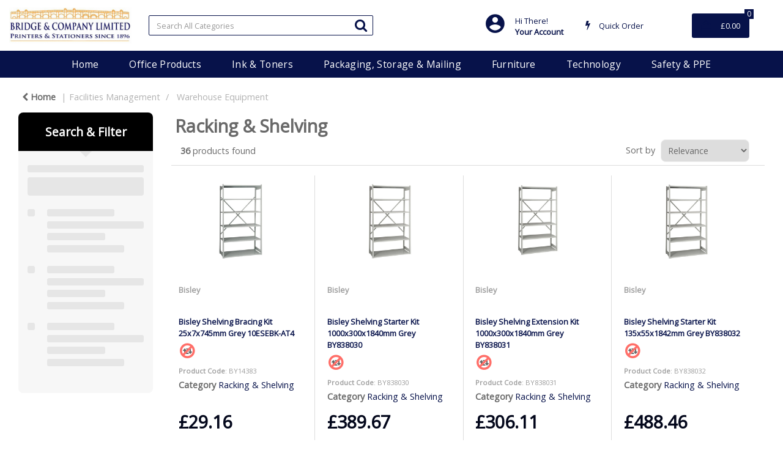

--- FILE ---
content_type: text/html; charset=UTF-8
request_url: https://www.bridgestationery.com/racking-and-shelving
body_size: 46919
content:
<!DOCTYPE html>
<html lang="en-GB">
<head>
    <meta charset="utf-8">
    <meta name="alb" content="4">
        <!--SEO Meta Tags-->
    <title>Racking & Shelving</title>
    <meta name="description" content="">
            <meta name="application-name" content="Bridge &amp; Company"/>
        <meta name="csrf-token" content="Pvakj4LuhaumHAOj5ZJmEed8MqYuqmjgHCJaUFMJ">
    <meta name="idempotency-token" content="GiBs2AAmUmJ4eRE1y8zXx7P4tljwvmMnWSiro3oID6R8ONftbmNxZT82qnlyIKk6">
    <meta name="keywords" content="">
    <meta name="currency" content="£">
    <meta name="currency_iso" content="GBP">
    <meta name="country" content="GB">
    <meta name="lang" content="en_gb"/>
    <meta name="blitz" content="mu-828a61bc-a033023c-c8623a71-ea8fbd04">
    <meta name="gr-sitekey" content="6Lde9b0UAAAAAK88kFk11QlBPYwFdjR9pyHbhEk-">
    <meta name="grecaptchasitekey" content="6LfX6fcpAAAAADKN9HFjlv42ujHjKxzsKdnuG-RW">
    <meta name="grecaptchasitekeyv3" content="6Ldk7b0UAAAAAKql_6lRVYhtbrFin4i5CVBA2iOD">
    <meta name="captcha-v3-all" content="" />
            <meta name="is_crawler" content="1">
        
    <link rel="preconnect" href="https://eu.evocdn.io" crossorigin>
    <link rel="dns-prefetch" href="https://eu.evocdn.io">

    <script src="https://www.bridgestationery.com/custom-jstranslations"></script>

            <script src="https://www.google.com/recaptcha/api.js" async defer></script>
    
    <script>
        function onLoginModalSubmit(val) {
            $('.login-form-modal').submit();
        }
        function onLoginSubmit(val) {
            $('.login-form-inline').submit();
        }
    </script>
    <script>
        var EvoXLayerAddress = null;
        try {
            let addressJSON = 'null';
            EvoXLayerAddress = JSON.parse(addressJSON.replace(/&quot;/g,'"'));
        } catch (e) {
            console.log('EvoXLayer address error: ', e);
        }
        var EvoXLayer = function () {
            return {
                user: {
                    user_id: null,
                    customer_id: null,
                    role_id: '1',
                    name: "",
                    email: '',
                    company: "",
                    account_company: "",
                    phone: '',
                    cell: '',
                    account_number: "",
                    seller_reference: "",
                    address: EvoXLayerAddress,
                                                        },
                app: {
                                        erp: '',
                                                        },
                session: {
                    default_branch: {"id":356,"branch_code":"MAIN","code":"MAIN","email":"info@bridgeandco.com","name":"Bridge & Company","phone":null,"company_number":null,"address":{"code":null,"title":"HQ","line_1":"Unit H","line_2":"Project Park","line_3":"North Crescent","city":"London","state":"London","zip":"E16 4TG","country":"GB"},"location":[],"email_admin":"info@bridgeandco.com","email_invoice":"info@bridgeandco.com","email_order":"info@bridgeandco.com","email_return":"info@bridgeandco.com","email_sales":"info@bridgeandco.com","tax_number":null},
                    parent_branch: {},
                    account_manager: {},
                    account_managers: [],
                    cart: {
                        cart_id: 0
                    }
                }
            }
        }
    </script>
    <meta name="evo_timezone" content="Europe/London" />
<meta name="evo_date_format" content="DD/MM/YYYY"/>
<meta name="evo_time_format" content="hh:mm:ss A"/>
<meta name="evo_datetime_format" content="DD/MM/YYYY hh:mm:ss A"/>
<meta name="evox_trace_id" content="GA8xIQd002cf47a43c9957b20d7d6d53772ea036" />

    <!-- Canonical URL -->
            <link rel="canonical" href="https://www.bridgestationery.com/racking-and-shelving"/>
    
    
            <meta name="robots" content="noodp">
        
    

    
            <!--Mobile Specific Meta Tag-->
    <meta name="viewport" content="width=device-width, initial-scale=1.0, maximum-scale=1.0, user-scalable=no"/>


    <!--Fonts-->
    <script src="https://cdnjs.cloudflare.com/ajax/libs/webfont/1.6.28/webfontloader.js" integrity="sha512-v/wOVTkoU7mXEJC3hXnw9AA6v32qzpknvuUF6J2Lbkasxaxn2nYcl+HGB7fr/kChGfCqubVr1n2sq1UFu3Gh1w==" crossorigin="anonymous" referrerpolicy="no-referrer"></script><script>WebFont.load({google: {families: ["Open+Sans:regular", "Material Icons"]},timeout: 10000});</script>

    <!--Favicon-->
    <link rel="shortcut icon" href="/favicon.ico" type="image/x-icon">
    <link rel="icon" href="/favicon.ico" type="image/x-icon">

    
    <script language="javascript">
        var owl_carousels = {};
        var MasterSliders = [];
        var videoPopup = [];
        var trans = {
            "min_oq_title": "Minimum order quantity",
            "min_oq_text": "The minimum order amount is #item_minimum_order#.&lt;br&gt;You require to have a minimum quantity of #item_minimum_order# in your basket.",
            "min_oq_text_prompt": "This product has a minimum order quantity rule of #item_minimum_order#.&lt;br&gt;Removing this element will remove all occurrences of the product in the basket.&lt;br&gt;Do you wish to proceed?",
            "min_mq_title": "Minimum multiple quantity",
            "min_mq_text": "The minimum multiple quantity is #item_minimum_order#.&lt;br&gt;Please order in multiples of #item_minimum_order#.",
            "min_mq_text_custom": "The minimum quantity is #item_minimum_order#.&lt;br&gt;Please order in increments of #item_multiple_order#.",
            "min_oq_yes": "Yes, remove them",
            "min_oq_no": "No, keep all",
            "max_oq_title": "Maximum order quantity",
            "max_oq_text": "The maximum order amount is #item_maximum_order#.&lt;br&gt;You currently have #item_maximum_order_current_qty# in your basket.",
            "code": "product code",
            "product": "product",
            "products": "products",
            "callofforder": "Call-Off Order",
            "rewards": "Rewards",
            "points": "points",
            "reward_redeemed": "Points Deducted",
            "reward_accumulated": "Points Balance",
            "selectpricetitle": "Price is not valid",
            "selectpricetext": "Please, select a price for the item.",
        };

        var $evodata = {
            pickup: {
                is_pickup: 0,
                branch_code: '0',
                branch_locations: 0,
                branch_id: 356,
                cart_open: 0,
            },
            inventory: {
                supplier: 0,
                erp: 1,
                evo: 1,
                provider: '',
                shipment_type: '',
            },
            branches: [],
            events: {
                widgets: {
                    subscription_products: {
                        order: {
                            success: null,
                            failed: null
                        }
                    },
                },
                search: {
                    success: null,
                    no_results: null,
                    load_filters: null
                },
                cookies: {
                    set: null
                },
                quote: {
                    sent: null,
                    failed: null
                },
                cart: {
                    load: {
                        success: null
                    },
                    add: {
                        success: null
                    },
                    total: {
                        update: null
                    },
                    remove: {
                        success: null
                    }
                },
                checkout: {
                    accountoptions: {
                        load: null
                    },
                    contactdetails: {
                        load: null
                    },
                    deliverydetails: {
                        load: null
                    },
                    deliveryoptions: {
                        load: null
                    },
                    paymentmethods: {
                        load: null
                    }
                },
                dds: {
                    specs: {
                        success: null,
                        failed: null
                    }
                },
                live: {
                    pricing: {
                        done: null
                    },
                    inventory: {
                        done: null
                    }
                },
                contact: {
                    form: {
                        sent: null,
                        failed: null
                    }
                },
                product: {
                    quickview: {
                        success: null,
                        failed: null
                    },
                    quicklist: {
                        add: {
                            success: null,
                            failed: null
                        },
                        remove: {
                            success: null,
                            failed: null
                        },
                        success: null, // left for backwards compatibility
                        failed: null, // left for backwards compatibility
                    },
                    configuration: {
                        success: null,
                        failed: null
                    },
                    variants: {
                        success: null,
                        failed: null
                    },
                    loadmore: {
                        success: null,
                        failed: null
                    },
                    recentlyviewed: {
                        success: null,
                        failed: null
                    },
                    contractitems: {
                        success: null,
                        failed: null
                    },
                },
                branchfinder: {
                    search: {
                        success: null,
                        failed: null
                    }
                },
                register: {
                    checkout: {
                        success: false
                    },
                    form: {
                        success: false
                    },
                    thankyou: {
                        success: false
                    }
                },
                log_in: {
                    success: false,
                    recaptcha: {
                        disabled: false
                    }
                },
                calculator: {
                    load: {
                        success: null
                    },
                },
            },
            products: {
                merchandising: {},
                related: {},
                list: {},
                calculator: {},
                lastviewedproducts: {},
                contractitems: {},
            },
            settings: {
                tax: {
                    include: 2
                },
                quotes: {
                    version: 1,
                },
                cart: {
                    limit: 0
                },
                pagination: 0,
                enforce_stock_in_current_branch: "0",
                storesettings: {
                    logolight: "https://eu.evocdn.io/dealer/1294/content/media/bridgeandcologo.jpg",
                    logodark: "",
                    badges_limit: "2",
                },
                decimal_limit: 1,
                enforce_contract: 0
            },
            features: {
                multiple_account_orders: 0,
                livedata: 1,
                live_rewards: {
                    enabled: 0,
                    points: 0,
                },
                live_pricing_badges: 0,
                erp_supports_offline_products: 0,
                prereleases: {
                    tims_will_call_live_price: 0,
                    horizon_tier_pricing: 0,
                    quicklists_v2: 1,
                    // DDMS Provider with pre-release
                    ddms_swaps_price_with_original_info: 1,
                    cart_update: 1,
                    approver_rejection_comment: 1,
                }
            },
            cookiesPreferences: {
                cookieManager: false,
                cookies: {
                    website_cookies: false,
                }
            }
        };

    </script>

    <link media="all" type="text/css" rel="stylesheet" href="https://www.bridgestationery.com/resources/themes/marta/assets/build/plugins/owl-carousel/css/owl.carousel.70f2342b.min.css?v=1768555853">
<link media="all" type="text/css" rel="stylesheet" href="https://www.bridgestationery.com/resources/themes/marta/assets/build/plugins/masterslider/style/masterslider.marta.b6659f40.min.css?v=1768555853">
<link media="all" type="text/css" rel="stylesheet" href="https://www.bridgestationery.com/resources/themes/marta/assets/build/css/styles.6ca02a49.min.css?v=1768555853">

    <link rel='stylesheet' id='dealerThemeOptions' href='https://eu.evocdn.io/dealer/1294/assets/css/styles_1294_v1567075288.css' type='text/css' media='all' />
                <link rel="stylesheet" href='/resources/themes/marta/assets/build/css/myaccount_v2.d79d7164.min.css?v=1768555853' type="text/css"></link>
        
    
    
    
    <link rel='stylesheet' id='dealerCSSBlock' href='https://eu.evocdn.io/dealer/1294/assets/css/styles_1294_cssblock_v1567075288.css' type='text/css' media='all' />

    
    
    
    
    
    

    
    <!--[if lt IE 10]>
          <style>
            
    .cd-dropdown-content .cd-secondary-dropdown > li {
      display: inline;
      float: left;
    }

    .toolbar .shopping-tools-wrapper > .dropdown {
      display: inline;
    }
    .toolbar .shopping-tools-wrapper a.quickordertoggle {
      display: inline;
    }
    header .header-full .search.widgetsearch {
      margin: 18px 0;
    }

    .toolbar .account-btn + .dropdown-menu::after {
      left: 139px;
    }
    .toolbar .account-btn + .dropdown-menu::before {
      left: 138px;
    }

    .itemsfound { margin-top: 7px; }
    .cat-tiles { margin-top: 15px; }


    i.material-icons.user-icon::before {
      content: none;
    }


    .pulse-loader { font-size: 2em; }
    .mask { top: 20em; left: 45%; }
    .mini-shopping-cart .cart-totals .content_loading .loader { margin: 15% 36%; }
    .cart-totals .content_loading .loader { margin: 25% 32%; }
  </style>
<![endif]-->

    

    
    

            </head>
<body
    class="ex-category ex-loggedout ex-branch-356 ex-r-1 ex-t-0 ex-schema-default has-spinner-sharp-icon ex-category-rackingshelving ex-categoryid-1000203
 has-live-inventory loading-live-inventory  has-live-inventory-v2 has-myaccount-2

">
<input type="hidden" id="ga_app_enabled" name="ga_app_enabled" value="false">
<input type="hidden" id="ga_consent_managed_externally" name="ga_consent_managed_externally" value="false">

<script>
// send Google Analytics consent update
function sendGAConsentUpdate(){
    if (window.GA_CONSENT_MANAGED_EXTERNALLY) {
        console.log('GA4 skipped - consent managed externally');
        document.getElementById('ga_consent_managed_externally').value = 'true';
        return;
    }

    if (document.cookie.indexOf('user_cookie_preferences') != -1) {
        var cookie = document.cookie.split('; ');
        var cookie_prefs = cookie.filter(function (row) {
        return row.indexOf('user_cookie_preferences') == 0;
        })[0];
        var cookieValue = cookie_prefs.split('=')[1];

        var allCookieValues = JSON.parse(cookieValue);
        var cookieConsentUpdateData = {};

        for (var cookie in allCookieValues){
            switch(cookie) {
                case 'google_analytics':
                    var consentType = allCookieValues[cookie] ? 'granted' : 'denied';
                    cookieConsentUpdateData['analytics_storage'] = consentType;
                    break;
                case 'google_ads':
                    var consentType = allCookieValues[cookie] ? 'granted' : 'denied';
                    cookieConsentUpdateData['ad_storage'] = consentType;
                    cookieConsentUpdateData['ad_user_data'] = consentType;
                    cookieConsentUpdateData['ad_personalization'] = consentType;
                    break;
                case 'personalisation':
                    var consentType = allCookieValues[cookie] ? 'granted' : 'denied';
                    cookieConsentUpdateData['personalization_storage'] = consentType;
                    break;
                default:
            }
        }

        if (Object.keys(cookieConsentUpdateData).length) {
            window.dataLayer = window.dataLayer || [];
            function gtag(){dataLayer.push(arguments);}

            // Always grant necessary functionality and security storage
            cookieConsentUpdateData['functionality_storage'] = 'granted';
            cookieConsentUpdateData['security_storage'] = 'granted';

            //send consent update to Google Analytics
            gtag('consent', 'update', cookieConsentUpdateData);
        }
    }
}
sendGAConsentUpdate();
</script>

<input type="hidden" name="store_base_url" value="https://www.bridgestationery.com">

<input type="hidden" id="auth0" value="">






<script type="text/javascript">
    //INIT mini cart
    var $mini_cart = [];
    var $q_item;
    var $displayheaderminicart = '1';
    var $displaysearchminicart = '1';
    var $globalCurrency = '£';
    var $globalCurrencyISO = 'GBP';

            $q_item = {};
        $q_item.cart_count = 0;
        $q_item.langcart = "basket";
        $q_item.cart_total = "0.00";
        $q_item.badges = [];
        $q_item.currency = "£";
        $q_item.rooturl = "https://www.bridgestationery.com";
        $mini_cart[0] = $q_item;
    
</script>


<!--Header-->
<header>
  
  
  
  
  <div class="header-full">
                                <div class="container headersection-1 ">
                                <div class="row vertical-align row-1">
                                                                      <div class="col col-sm-2 col-md-2 col-lg-2 logo_container" id="logo_46">
                  <!-- Widgetlogo  -->
<div class=" widgetlogo" style="text-align:left">
  <a class="logo" href="https://www.bridgestationery.com"><img src="https://eu.evocdn.io/dealer/1294/content/media/bridgeandcologo.jpg" alt="Bridge &amp; Company" style="max-width:146px; max-height:50px;"/></a>
</div>
<!-- End Widgetlogo -->

                </div>
                                                                          <div class="col col-sm-4 col-md-4 col-lg-4 search_container" id="search_72">
                  <div class="widgetsearch search ">

<section class="search ">
  <div class="searchlist">
    <!--Search Form-->
      <form class="search-form closed" method="get" role="form" action="/search" autocomplete="off" onsubmit="searchloader(event)">
                      <div class="form-container">
            <div class="form-group" style="">
                            <div class="" id="searchtags" style="display: block; width: 100%;">

                <div class="searchtable">
                  <div class="">
                      
                      <div class="ajax-search relsearch">
                                                <button type="submit" aria-label="Submit search form"><i class="fa fa-search"></i></button>
                                                <input type="hidden" class="resultscharlimit" value="auto">
                                                <input type="text" class="form-control  searchlist_hd   ajax-search-control " name="query" required placeholder="Search All Categories" aria-label="Search All Categories">
                        <div class="ajax-results"></div>
                        </div>
                      </div>

                    </div>

                  </div>
                  
              </div>
            </div>
          </form>
        </div>

  </section>

</div>

                </div>
                                                                          <div class="col col-sm-4 col-md-4 col-lg-4 shoppingtools_container" id="shoppingtools_48">
                  <!--Shopping tools-->
<div class="toolbar ">
  <div class="shopping-tools-wrapper st-login st-quicklist st-quickorder" data-selectedtools="3" style=" justify-content:flex-end ">
    
          
              <div class="dropdown">
          
          <a class="account-btn btn-outlined-invert logged-out" data-toggle="dropdown" aria-haspopup="true" href="#" title="Your Account" alt="Your Account">
            <!--[if !IE]> --><i class="material-icons user-icon"></i><!-- <![endif]-->
            <!--[if lt IE 10]><i class="material-icons user-icon">&#xE853;</i><![endif]-->
            <span>
              <span class="welcome-message line1">Hi There!</span><br>
              <span class="welcome-message line2"><strong>Your Account</strong></span>
              <i class="fa fa-caret-down arrow-your-account"></i>
            </span>
          </a>
          <div class="dropdown-menu account-dropdown">
            <div class="arrow_box"></div>
            <span class="overlap" style="left: 0px;"></span>
                        <div class="form-group pointer" data-toggle="modal" data-target="#loginModal">
              <a href="javascript:;">Sign in</a>
              <div class="description">View your account</div>
            </div>
                                    <div class="signin_register pointer" onclick="location.href='https://www.bridgestationery.com/register'">
              <a href="https://www.bridgestationery.com/register">Create an account</a>
                            <div class="description">Get more out of Bridge &amp; Company</div>
                          </div>
                                  </div>
        </div>
          
    
    
          
      <a class="btn-outlined-invert quickordertoggle" >
        <i class="fa fa-bolt" title="Quick Order" alt="Quick Order"></i> <span>Quick Order</span>
      </a>
    
    
  </div>
</div>
<!-- End Shopping tools-->

                </div>
                                                                          <div class="col col-sm-2 col-md-2 col-lg-2 minicart_container" id="minicart_71">
                  <!--googleoff: all-->
<!--Minicart-->
<script type="text/javascript">
//INIT SHORT cart
$displayheaderminicart = '1';
$displaysearchminicart = '1';
</script>



      <div class="toolbar " style="text-align: center">
      <input type="hidden" id="show_tax" value="2">
      <input type="hidden" id="gb_store"  value="1" >
        <div class="cart-btn  no-items " data-nosnippet>
            <a class="btn btn-outlined-invert headermini"  href="/cart">
              <i class="fa fa-shopping-bag"></i><span class="minicart_count">0</span>
                                                <b class="minicart_total">£0.00</b>
                                          </a>

                          <!--Cart Dropdown-->
                            <div class="cart-dropdown" style="">
                <div class="arrow_box">
                  <span class="overlap"></span><!--Small rectangle to overlap Cart button-->
                                      <div class="header group">
                      <i class="fa fa-shopping-bag"></i> <span class="minicart_count"></span> <span class="productstype">products</span> <span class="in-your-cart">in your basket</span><span class="to-quote">to quote</span>
                                                  <a class="btn btn-default to-checkout"  href="/checkout" >
                                 Checkout                             </a>
                                                                </div>
                                    <div class="cart-resume">
                    <div class="body">
                                              <div class="cart-noresults">Ooops no items were found.<br>Try something else.</div>
                                            <table class="minicart"></table>
                    </div>
                                        <div class="promotion_discount">
                      <div class="row">
                        <div class="col-xs-6" style="padding-right: 0.5em;">
                          
                          <input type="text" autocomplete="false" id="coupon_code" name="coupon_code" class="form-control coupon_code" placeholder="Enter coupon code">
                        </div>
                        <div class="col-xs-6" style="padding-left: 0.5em;">
                          <button type="button" data-url="/cart/applycoupon" class="form-control btn btn-default btn-sm coupon_apply">
                            <i class="fa fa-cut fa-fw"></i>
                            <i class="fa fa-cog fa-spin fa-fw hide"></i>
                            Apply coupon
                          </button>
                        </div>
                      </div>
                      <div class="row">
                        <div class="col-xs-12">
                          <div class="alert alert-warning promotion_discount_result"></div>
                          <div class="alert alert-success promotion_discount_result"><span class="message"></span> <i class='fa fa-check-circle'></i></div>
                        </div>
                      </div>
                    </div>
                                        <div class="softgraybackground mini-shopping-cart">
                      <div class="cart-sidebar">
                        <div class="cart-totals">
                                                                                    <div class="cart-search">
                                
                                <input class="form-control input-sm cart-search-input" type="text" value="" placeholder="Search basket"  aria-label="Search basket">
                              </div>
                                                                                <div class="contentcart_error_message">
                            <div class="ccem_title"></div>
                            <div class="ccem_text"></div>
                            <div class="ccem_buttons">
                              <a class="btn btn-default btn-sm okbtn" href="javascript:$('.contentcart_error_message').fadeOut('slow'); $('.cart-sidebar .cart-totals').removeClass('displaying-error-message');">Ok</a>
                              <a class="btn btn-default btn-sm yesbtn" href="javascript:;"></a>
                              <a class="btn btn-default btn-sm nobtn" href="javascript:$('.contentcart_error_message').fadeOut('slow'); $('.cart-sidebar .cart-totals').removeClass('displaying-error-message');"></a>
                            </div>
                          </div>
                          <div class="content_loading"><div class="loader"><div class="pulse-loader">Loading…</div></div></div>

                                                    <div id="minicart-table-totals-placeholder"></div>
                          
                        </div>
                      </div>
                    </div>
                    <div class="footer group ">
                      
                      <div class="buttons col-xs-6 to-cart-wrapper">
                        <a class="btn btn-default btn-outlined-invert btn-block to-cart" href="/cart">To basket</a>
                      </div>
                      <div class="buttons col-xs-12 to-quote-wrapper">
                          <a class="btn btn-default btn-outlined-invert btn-block to-quote" href="/cart">Quote Me</a>
                      </div>
                                              <div class="total col-xs-6">
                            <a class="btn btn-default btn-outlined-invert btn-block to-checkout"  href="/checkout" >
                                 Checkout                             </a>
                        </div>
                                          </div>
                  </div><!--cart-resume Close-->
                </div><!--arrow_box Close-->
              </div><!--Cart Dropdown Close-->

                  </div>
    </div>
  
<!-- End mini cart-->
<!--googleon: all-->

                </div>
                                    </div>
                  </div>
                                          <div class="container-fluid headersection-2 ">
                                <div class="row row-2">
                                                                      <div class="col col-sm-12 col-md-12 col-lg-12 headermenu_container" id="headermenu_123301">
                  <!--Main Menu-->

  <nav class="menu expanded hide-mobile ">
    <div class="catalog-block">
        <ul class="catalog">

                                    <!-- 1st level -->
              
              <li class="  ">
                                  <a href=" https://www.bridgestationery.com " data-url="https://www.bridgestationery.com">
                    Home
                  </a>
                                                          <!-- 1st level -->
              
              <li class="  has-submenu  ">
                                  <a href=" javascript:; " data-url="https://www.bridgestationery.com/office-supplies">
                    Office Products
                  </a>
                                                  <ul class="submenu">
                    <!-- 2nd level -->
                    <div class="container submenucontainer" style="height: 500px;">
                                          <li class=" has-submenu     ">
                                                  <a  href="https://www.bridgestationery.com/adhesives-and-tapes" >Adhesives &amp; Tapes</a>
                                                                          <ul>
                                                                                              <li class="">
                                    <a  href="https://www.bridgestationery.com/adhesive-tape" >Adhesive Tape</a>
                                  </li>
                                                                                                                              <li class="">
                                    <a  href="https://www.bridgestationery.com/tape-dispensers" >Tape Dispensers</a>
                                  </li>
                                                                                                                              <li class="">
                                    <a  href="https://www.bridgestationery.com/glues" >Glues</a>
                                  </li>
                                                                                                                              <li class="">
                                    <a  href="https://www.bridgestationery.com/adhesive-pads-and-tack" >Adhesive Pads &amp; Tack</a>
                                  </li>
                                                                                                                              <li class="">
                                    <a  href="https://www.bridgestationery.com/adhesives-and-tapes.html" >View all....</a>
                                  </li>
                                                                                      </ul>
                                              </li>
                                          <li class=" has-submenu     ">
                                                  <a  href="https://www.bridgestationery.com/staplers-and-punches" >Staplers &amp; Punches</a>
                                                                          <ul>
                                                                                              <li class="">
                                    <a  href="https://www.bridgestationery.com/manual-staplers" >Manual Staplers</a>
                                  </li>
                                                                                                                              <li class="">
                                    <a  href="https://www.bridgestationery.com/staples" >Staples</a>
                                  </li>
                                                                                                                              <li class="">
                                    <a  href="https://www.bridgestationery.com/pliers-and-tackers" >Pliers &amp; Tackers</a>
                                  </li>
                                                                                                                              <li class="">
                                    <a  href="https://www.bridgestationery.com/hole-punches" >Hole Punches</a>
                                  </li>
                                                                                                                              <li class="">
                                    <a  href="https://www.bridgestationery.com/staplers-and-punches.html" >View all...</a>
                                  </li>
                                                                                      </ul>
                                              </li>
                                          <li class=" has-submenu     ">
                                                  <a  href="https://www.bridgestationery.com/files-pockets-and-binders" >Files, Pockets &amp; Binders</a>
                                                                          <ul>
                                                                                              <li class="">
                                    <a  href="https://www.bridgestationery.com/lever-arch-files" >Lever Arch Files</a>
                                  </li>
                                                                                                                              <li class="">
                                    <a  href="https://www.bridgestationery.com/ring-binders" >Ring Binders</a>
                                  </li>
                                                                                                                              <li class="">
                                    <a  href="https://www.bridgestationery.com/document-wallets" >Document Wallets</a>
                                  </li>
                                                                                                                              <li class="">
                                    <a  href="https://www.bridgestationery.com/punched-pockets" >Punched Pockets</a>
                                  </li>
                                                                                                                              <li class="">
                                    <a  href="https://www.bridgestationery.com/files-pockets-and-binders.html" >View all...</a>
                                  </li>
                                                                                      </ul>
                                              </li>
                                          <li class=" has-submenu     ">
                                                  <a  href="https://www.bridgestationery.com/writing-instruments" >Writing Instruments</a>
                                                                          <ul>
                                                                                              <li class="">
                                    <a  href="https://www.bridgestationery.com/ballpoint-and-rollerball-pens" >Ballpoint &amp; Rollerball Pens</a>
                                  </li>
                                                                                                                              <li class="">
                                    <a  href="https://www.bridgestationery.com/office-pencils" >Office Pencils</a>
                                  </li>
                                                                                                                              <li class="">
                                    <a  href="https://www.bridgestationery.com/correction-media" >Correction Media</a>
                                  </li>
                                                                                                                              <li class="">
                                    <a  href="https://www.bridgestationery.com/rulers" >Rulers</a>
                                  </li>
                                                                                                                              <li class="">
                                    <a  href="https://www.bridgestationery.com/writing-instruments.html" >View all...</a>
                                  </li>
                                                                                      </ul>
                                              </li>
                                          <li class=" has-submenu     ">
                                                  <a  href="https://www.bridgestationery.com/paper-and-card" >Paper &amp; Card</a>
                                                                          <ul>
                                                                                              <li class="">
                                    <a  href="https://www.bridgestationery.com/plain-paper" >Plain Paper</a>
                                  </li>
                                                                                                                              <li class="">
                                    <a  href="https://www.bridgestationery.com/card" >Card</a>
                                  </li>
                                                                                                                              <li class="">
                                    <a  href="https://www.bridgestationery.com/listing-paper" >Listing Paper</a>
                                  </li>
                                                                                                                              <li class="">
                                    <a  href="https://www.bridgestationery.com/specialist-papers" >Specialist Papers</a>
                                  </li>
                                                                                                                              <li class="">
                                    <a  href="https://www.bridgestationery.com/paper-and-card.html" >View all...</a>
                                  </li>
                                                                                      </ul>
                                              </li>
                                          <li class=" has-submenu     ">
                                                  <a  href="https://www.bridgestationery.com/envelopes" >Envelopes</a>
                                                                          <ul>
                                                                                              <li class="">
                                    <a  href="https://www.bridgestationery.com/plain-envelopes" >Plain Envelopes</a>
                                  </li>
                                                                                                                              <li class="">
                                    <a  href="https://www.bridgestationery.com/window-envelopes" >Window Envelopes</a>
                                  </li>
                                                                                                                              <li class="">
                                    <a  href="https://www.bridgestationery.com/padded-bags" >Padded Bags</a>
                                  </li>
                                                                                                                              <li class="">
                                    <a  href="https://www.bridgestationery.com/internal-envelopes" >Internal Envelopes</a>
                                  </li>
                                                                                                                              <li class="">
                                    <a  href="https://www.bridgestationery.com/envelopes.html" >View all...</a>
                                  </li>
                                                                                      </ul>
                                              </li>
                                          <li class=" has-submenu     ">
                                                  <a  href="https://www.bridgestationery.com/desktop-accessories" >Desktop Accessories</a>
                                                                          <ul>
                                                                                              <li class="">
                                    <a  href="https://www.bridgestationery.com/letter-trays" >Letter Trays</a>
                                  </li>
                                                                                                                              <li class="">
                                    <a  href="https://www.bridgestationery.com/magazine-files" >Magazine Files</a>
                                  </li>
                                                                                                                              <li class="">
                                    <a  href="https://www.bridgestationery.com/mouse-mats" >Mouse Mats</a>
                                  </li>
                                                                                                                              <li class="">
                                    <a  href="https://www.bridgestationery.com/wrist-rests" >Wrist Rests</a>
                                  </li>
                                                                                                                              <li class="">
                                    <a  href="https://www.bridgestationery.com/desktop-accessories.html" >View all...</a>
                                  </li>
                                                                                      </ul>
                                              </li>
                                          <li class=" has-submenu     ">
                                                  <a  href="https://www.bridgestationery.com/books-pads-and-forms" >Books, Pads &amp; Forms</a>
                                                                          <ul>
                                                                                              <li class="">
                                    <a  href="https://www.bridgestationery.com/duplicate-books" >Duplicate Books</a>
                                  </li>
                                                                                                                              <li class="">
                                    <a  href="https://www.bridgestationery.com/triplicate-books" >Triplicate Books</a>
                                  </li>
                                                                                                                              <li class="">
                                    <a  href="https://www.bridgestationery.com/shorthand-pads" >Shorthand Pads</a>
                                  </li>
                                                                                                                              <li class="">
                                    <a  href="https://www.bridgestationery.com/repositional-notes" >Repositional Notes</a>
                                  </li>
                                                                                                                              <li class="">
                                    <a  href="https://www.bridgestationery.com/books-pads-and-forms.html" >View all...</a>
                                  </li>
                                                                                      </ul>
                                              </li>
                                          <li class=" has-submenu     ">
                                                  <a  href="https://www.bridgestationery.com/labels" >Labels</a>
                                                                          <ul>
                                                                                              <li class="">
                                    <a  href="https://www.bridgestationery.com/address-labels" >Address Labels</a>
                                  </li>
                                                                                                                              <li class="">
                                    <a  href="https://www.bridgestationery.com/printed-parcel-labels" >Printed Parcel Labels</a>
                                  </li>
                                                                                                                              <li class="">
                                    <a  href="https://www.bridgestationery.com/cd-dvd-labels" >CD/DVD Labels</a>
                                  </li>
                                                                                                                              <li class="">
                                    <a  href="https://www.bridgestationery.com/file-spine-labels" >File Spine Labels</a>
                                  </li>
                                                                                                                              <li class="">
                                    <a  href="https://www.bridgestationery.com/files-pockets-and-binders.html" >View all...</a>
                                  </li>
                                                                                      </ul>
                                              </li>
                                        </div>
                  </ul>
                                          <!-- 1st level -->
              
              <li class="  has-submenu  ">
                                  <a href=" javascript:; " data-url="https://www.bridgestationery.com/office-supplies">
                    Ink &amp; Toners
                  </a>
                                                  <ul class="submenu">
                    <!-- 2nd level -->
                    <div class="container submenucontainer" style="height: 500px;">
                                          <li class=" has-submenu     ">
                                                  <a  href="https://www.bridgestationery.com/inkjet-supplies" >Inkjet Supplies</a>
                                                                          <ul>
                                                                                              <li class="">
                                    <a  href="https://www.bridgestationery.com/solid-ink-sticks" >Solid Ink Sticks</a>
                                  </li>
                                                                                                                              <li class="">
                                    <a  href="https://www.bridgestationery.com/inkjet-cartridges" >Inkjet Cartridges</a>
                                  </li>
                                                                                                                              <li class="">
                                    <a  href="https://www.bridgestationery.com/print-pack" >Print Pack</a>
                                  </li>
                                                                                      </ul>
                                              </li>
                                          <li class=" has-submenu     ">
                                                  <a  href="https://www.bridgestationery.com/laser-supplies" >Laser Supplies</a>
                                                                          <ul>
                                                                                              <li class="">
                                    <a  href="https://www.bridgestationery.com/waste-toner-collector" >Waste Toner Collector</a>
                                  </li>
                                                                                                                              <li class="">
                                    <a  href="https://www.bridgestationery.com/printer-imaging-units" >Printer Imaging Units</a>
                                  </li>
                                                                                                                              <li class="">
                                    <a  href="https://www.bridgestationery.com/toner" >Toner</a>
                                  </li>
                                                                                      </ul>
                                              </li>
                                          <li class=" has-submenu     ">
                                                  <a  href="https://www.bridgestationery.com/category/1000001-other" >Other</a>
                                                                          <ul>
                                                                                              <li class="">
                                    <a  href="https://www.bridgestationery.com/printer-ribbons" >Printer Ribbons</a>
                                  </li>
                                                                                                                              <li class="">
                                    <a  href="https://www.bridgestationery.com/fax-supplies" >Fax Supplies</a>
                                  </li>
                                                                                      </ul>
                                              </li>
                                          <li class="    ">
                                                  <a  href="https://www.bridgestationery.com/ink-and-toner-finder" >Ink &amp; Toner finder</a>
                                                                      </li>
                                          <li class="  has-image   ">
                                                  <a  href="https://www.bridgestationery.com/."  style="text-align:left;"><img src="https://eu.evocdn.io/dealer/1018/content/media/hero.png" title="Ink &amp; Toner" alt="Ink &amp; Toner"></a>
                                                                      </li>
                                        </div>
                  </ul>
                                          <!-- 1st level -->
              
              <li class="  has-submenu  ">
                                  <a href=" javascript:; " data-url="https://www.bridgestationery.com/category/1000001-packaging-storage--mailing">
                    Packaging, Storage &amp; Mailing
                  </a>
                                                  <ul class="submenu">
                    <!-- 2nd level -->
                    <div class="container submenucontainer" style="height: 500px;">
                                          <li class=" has-submenu     ">
                                                  <a  href="https://www.bridgestationery.com/packing-materials" >Packing Materials</a>
                                                                          <ul>
                                                                                              <li class="">
                                    <a  href="https://www.bridgestationery.com/stretchwrap" >Stretchwrap</a>
                                  </li>
                                                                                                                              <li class="">
                                    <a  href="https://www.bridgestationery.com/shrink-wrap" >Shrink-Wrap</a>
                                  </li>
                                                                                                                              <li class="">
                                    <a  href="https://www.bridgestationery.com/bubble-wrap" >Bubble Wrap</a>
                                  </li>
                                                                                                                              <li class="">
                                    <a  href="https://www.bridgestationery.com/mailing-boxes" >Mailing Boxes</a>
                                  </li>
                                                                                                                              <li class="">
                                    <a  href="https://www.bridgestationery.com/packing-materials.html" >View all...</a>
                                  </li>
                                                                                      </ul>
                                              </li>
                                          <li class=" has-submenu     ">
                                                  <a  href="https://www.bridgestationery.com/mailroom" >Mailroom</a>
                                                                          <ul>
                                                                                              <li class="">
                                    <a  href="https://www.bridgestationery.com/rubber-bands" >Rubber Bands</a>
                                  </li>
                                                                                                                              <li class="">
                                    <a  href="https://www.bridgestationery.com/string-and-sisal" >String &amp; Sisal</a>
                                  </li>
                                                                                                                              <li class="">
                                    <a  href="https://www.bridgestationery.com/mail-trolleys" >Mail Trolleys</a>
                                  </li>
                                                                                                                              <li class="">
                                    <a  href="https://www.bridgestationery.com/mailing-pouches" >Mailing Pouches</a>
                                  </li>
                                                                                                                              <li class="">
                                    <a  href="https://www.bridgestationery.com/mailroom.html" >View all...</a>
                                  </li>
                                                                                      </ul>
                                              </li>
                                          <li class=" has-submenu     ">
                                                  <a  href="https://www.bridgestationery.com/archive-storage" >Storage</a>
                                                                          <ul>
                                                                                              <li class="">
                                    <a  href="https://www.bridgestationery.com/storage-boxes" >Storage Boxes</a>
                                  </li>
                                                                                                                              <li class="">
                                    <a  href="https://www.bridgestationery.com/storage-bags" >Storage Bags</a>
                                  </li>
                                                                                                                              <li class="">
                                    <a  href="https://www.bridgestationery.com/transfer-box-files" >Transfer Box Files</a>
                                  </li>
                                                                                                                              <li class="">
                                    <a  href="https://www.bridgestationery.com/storage-containers" >Storage Containers</a>
                                  </li>
                                                                                      </ul>
                                              </li>
                                          <li class=" has-submenu     ">
                                                  <a  href="https://www.bridgestationery.com/envelopes" >Packaging Other</a>
                                                                          <ul>
                                                                                              <li class="">
                                    <a  href="https://www.bridgestationery.com/gift-bags" >Gift Bags</a>
                                  </li>
                                                                                                                              <li class="">
                                    <a  href="https://www.bridgestationery.com/padded-bags" >Padded Bags</a>
                                  </li>
                                                                                                                              <li class="">
                                    <a  href="https://www.bridgestationery.com/other-envelopes" >Other Envelopes</a>
                                  </li>
                                                                                                                              <li class="">
                                    <a  href="https://www.bridgestationery.com/wage-envelopes" >Wage Envelopes</a>
                                  </li>
                                                                                      </ul>
                                              </li>
                                        </div>
                  </ul>
                                          <!-- 1st level -->
              
              <li class="  has-submenu  ">
                                  <a href=" javascript:; " data-url="https://www.bridgestationery.com/furniture">
                    Furniture
                  </a>
                                                  <ul class="submenu">
                    <!-- 2nd level -->
                    <div class="container submenucontainer" style="height: 500px;">
                                          <li class=" has-submenu     ">
                                                  <a  href="https://www.bridgestationery.com/tables" >Tables</a>
                                                                          <ul>
                                                                                              <li class="">
                                    <a  href="https://www.bridgestationery.com/meeting-tables" >Meeting Tables</a>
                                  </li>
                                                                                                                              <li class="">
                                    <a  href="https://www.bridgestationery.com/classroom-tables" >Classroom Tables</a>
                                  </li>
                                                                                                                              <li class="">
                                    <a  href="https://www.bridgestationery.com/boardroom-tables" >Boardroom Tables</a>
                                  </li>
                                                                                                                              <li class="">
                                    <a  href="https://www.bridgestationery.com/canteen-tables" >Canteen Tables</a>
                                  </li>
                                                                                                                              <li class="">
                                    <a  href="https://www.bridgestationery.com/tables.html" >View all...</a>
                                  </li>
                                                                                      </ul>
                                              </li>
                                          <li class=" has-submenu     ">
                                                  <a  href="https://www.bridgestationery.com/storage" >Storage</a>
                                                                          <ul>
                                                                                              <li class="">
                                    <a  href="https://www.bridgestationery.com/filing-cabinets" >Filing Cabinets</a>
                                  </li>
                                                                                                                              <li class="">
                                    <a  href="https://www.bridgestationery.com/cupboards" >Cupboards</a>
                                  </li>
                                                                                                                              <li class="">
                                    <a  href="https://www.bridgestationery.com/lockers" >Lockers</a>
                                  </li>
                                                                                                                              <li class="">
                                    <a  href="https://www.bridgestationery.com/bookcases" >Bookcases</a>
                                  </li>
                                                                                                                              <li class="">
                                    <a  href="https://www.bridgestationery.com/storage.html" >View all...</a>
                                  </li>
                                                                                      </ul>
                                              </li>
                                          <li class=" has-submenu     ">
                                                  <a  href="https://www.bridgestationery.com/seating" >Seating</a>
                                                                          <ul>
                                                                                              <li class="">
                                    <a  href="https://www.bridgestationery.com/office-chairs" >Office Chairs</a>
                                  </li>
                                                                                                                              <li class="">
                                    <a  href="https://www.bridgestationery.com/stacking-chairs" >Stacking Chairs</a>
                                  </li>
                                                                                                                              <li class="">
                                    <a  href="https://www.bridgestationery.com/reception-chairs" >Reception Chairs</a>
                                  </li>
                                                                                                                              <li class="">
                                    <a  href="https://www.bridgestationery.com/visitors-chairs" >Visitors Chairs</a>
                                  </li>
                                                                                                                              <li class="">
                                    <a  href="https://www.bridgestationery.com/seating.html" >View all...</a>
                                  </li>
                                                                                      </ul>
                                              </li>
                                          <li class=" has-submenu     ">
                                                  <a  href="https://www.bridgestationery.com/screens" >Screens</a>
                                                                          <ul>
                                                                                              <li class="">
                                    <a  href="https://www.bridgestationery.com/floor-standing-screens" >Floor Standing Screens</a>
                                  </li>
                                                                                                                              <li class="">
                                    <a  href="https://www.bridgestationery.com/screen-accessories" >Screen Accessories</a>
                                  </li>
                                                                                      </ul>
                                              </li>
                                          <li class=" has-submenu     ">
                                                  <a  href="https://www.bridgestationery.com/desking" >Desking</a>
                                                                          <ul>
                                                                                              <li class="">
                                    <a  href="https://www.bridgestationery.com/office-desks" >Office Desks</a>
                                  </li>
                                                                                                                              <li class="">
                                    <a  href="https://www.bridgestationery.com/pedestals" >Pedestals</a>
                                  </li>
                                                                                                                              <li class="">
                                    <a  href="https://www.bridgestationery.com/reception-desks" >Reception Desks</a>
                                  </li>
                                                                                                                              <li class="">
                                    <a  href="https://www.bridgestationery.com/computer-workstation" >Computer Workstation</a>
                                  </li>
                                                                                                                              <li class="">
                                    <a  href="https://www.bridgestationery.com/desking.html" >View all...</a>
                                  </li>
                                                                                      </ul>
                                              </li>
                                        </div>
                  </ul>
                                          <!-- 1st level -->
              
              <li class="  has-submenu  ">
                                  <a href=" javascript:; " data-url="https://www.bridgestationery.com/technology">
                    Technology
                  </a>
                                                  <ul class="submenu">
                    <!-- 2nd level -->
                    <div class="container submenucontainer" style="height: 500px;">
                                          <li class=" has-submenu     ">
                                                  <a  href="https://www.bridgestationery.com/shredders" >Shredders</a>
                                                                          <ul>
                                                                                              <li class="">
                                    <a  href="https://www.bridgestationery.com/personal-shredders" >Personal Shredders</a>
                                  </li>
                                                                                                                              <li class="">
                                    <a  href="https://www.bridgestationery.com/department-shredders" >Department Shredders</a>
                                  </li>
                                                                                                                              <li class="">
                                    <a  href="https://www.bridgestationery.com/desk-side-shredders" >Desk Side Shredders</a>
                                  </li>
                                                                                                                              <li class="">
                                    <a  href="https://www.bridgestationery.com/shredder-waste-bags" >Shredder Waste Bags</a>
                                  </li>
                                                                                                                              <li class="">
                                    <a  href="https://www.bridgestationery.com/shredders.html" >View all...</a>
                                  </li>
                                                                                      </ul>
                                              </li>
                                          <li class=" has-submenu     ">
                                                  <a  href="https://www.bridgestationery.com/printers-and-scanners" >Printers &amp; Scanners</a>
                                                                          <ul>
                                                                                              <li class="">
                                    <a  href="https://www.bridgestationery.com/colour-laser-printer--1" >Colour Laser Printer</a>
                                  </li>
                                                                                                                              <li class="">
                                    <a  href="https://www.bridgestationery.com/inkjet-printer--1" >Inkjet Printer</a>
                                  </li>
                                                                                                                              <li class="">
                                    <a  href="https://www.bridgestationery.com/3d-printers" >3D Printers</a>
                                  </li>
                                                                                                                              <li class="">
                                    <a  href="https://www.bridgestationery.com/document-scanner" >Document Scanner</a>
                                  </li>
                                                                                                                              <li class="">
                                    <a  href="https://www.bridgestationery.com/printers-and-scanners.html" >View all...</a>
                                  </li>
                                                                                      </ul>
                                              </li>
                                          <li class=" has-submenu     ">
                                                  <a  href="https://www.bridgestationery.com/fax-machines" >Fax Machines</a>
                                                                          <ul>
                                                                                              <li class="">
                                    <a  href="https://www.bridgestationery.com/inkjet-printer" >Inkjet Printer</a>
                                  </li>
                                                                                                                              <li class="">
                                    <a  href="https://www.bridgestationery.com/mono-laser-printer" >Mono Laser Printer</a>
                                  </li>
                                                                                                                              <li class="">
                                    <a  href="https://www.bridgestationery.com/colour-laser-printer" >Colour Laser Printer</a>
                                  </li>
                                                                                                                              <li class="">
                                    <a  href="https://www.bridgestationery.com/dedicated-fax" >Dedicated Fax</a>
                                  </li>
                                                                                                                              <li class="">
                                    <a  href="https://www.bridgestationery.com/fax-machines.html" >View all...</a>
                                  </li>
                                                                                      </ul>
                                              </li>
                                          <li class=" has-submenu     ">
                                                  <a  href="https://www.bridgestationery.com/data-storage-media" >Data Storage Media</a>
                                                                          <ul>
                                                                                              <li class="">
                                    <a  href="https://www.bridgestationery.com/usb-memory-sticks" >USB Memory Sticks</a>
                                  </li>
                                                                                                                              <li class="">
                                    <a  href="https://www.bridgestationery.com/data-cartridges" >Data Cartridges</a>
                                  </li>
                                                                                                                              <li class="">
                                    <a  href="https://www.bridgestationery.com/flash-memory-sticks" >Flash Memory Sticks</a>
                                  </li>
                                                                                                                              <li class="">
                                    <a  href="https://www.bridgestationery.com/cd-dvd-and-blu-ray-disks" >CD, DVD &amp; Blu-Ray Disks</a>
                                  </li>
                                                                                                                              <li class="">
                                    <a  href="https://www.bridgestationery.com/data-storage-media.html" >View all...</a>
                                  </li>
                                                                                      </ul>
                                              </li>
                                          <li class=" has-submenu     ">
                                                  <a  href="https://www.bridgestationery.com/meeting-and-exhibition--1" >Meeting &amp; Exhibition</a>
                                                                          <ul>
                                                                                              <li class="">
                                    <a  href="https://www.bridgestationery.com/digital-projectors" >Digital Projectors</a>
                                  </li>
                                                                                                                              <li class="">
                                    <a  href="https://www.bridgestationery.com/televisions" >Televisions</a>
                                  </li>
                                                                                                                              <li class="">
                                    <a  href="https://www.bridgestationery.com/projector-and-monitor-accessories" >Projector Accessories</a>
                                  </li>
                                                                                                                              <li class="">
                                    <a  href="https://www.bridgestationery.com/interactive-boards" >Interactive Boards</a>
                                  </li>
                                                                                                                              <li class="">
                                    <a  href="https://www.bridgestationery.com/meeting-and-exhibition--1.html" >View all...</a>
                                  </li>
                                                                                      </ul>
                                              </li>
                                          <li class=" has-submenu     ">
                                                  <a  href="https://www.bridgestationery.com/calculators" >Calculators</a>
                                                                          <ul>
                                                                                              <li class="">
                                    <a  href="https://www.bridgestationery.com/scientific-calculators" >Scientific Calculators</a>
                                  </li>
                                                                                                                              <li class="">
                                    <a  href="https://www.bridgestationery.com/handheld-calculators" >Handheld Calculators</a>
                                  </li>
                                                                                                                              <li class="">
                                    <a  href="https://www.bridgestationery.com/desktop-calculators" >Desktop Calculators</a>
                                  </li>
                                                                                                                              <li class="">
                                    <a  href="https://www.bridgestationery.com/calculator-mains-adaptors" >Calculator Mains Adaptors</a>
                                  </li>
                                                                                      </ul>
                                              </li>
                                          <li class=" has-submenu     ">
                                                  <a  href="https://www.bridgestationery.com/mobile-phone-media-player" >Mobile Phone/Media</a>
                                                                          <ul>
                                                                                              <li class="">
                                    <a  href="https://www.bridgestationery.com/mobile-phones" >Mobile Phones</a>
                                  </li>
                                                                                                                              <li class="">
                                    <a  href="https://www.bridgestationery.com/media-players" >Media Players</a>
                                  </li>
                                                                                                                              <li class="">
                                    <a  href="https://www.bridgestationery.com/mobile-phone-case" >Mobile Phone Case</a>
                                  </li>
                                                                                                                              <li class="">
                                    <a  href="https://www.bridgestationery.com/bluetooth-car-kits" >Bluetooth Car Kits</a>
                                  </li>
                                                                                                                              <li class="">
                                    <a  href="https://www.bridgestationery.com/mobile-phone-media-player.html" >View all...</a>
                                  </li>
                                                                                      </ul>
                                              </li>
                                          <li class=" has-submenu     ">
                                                  <a  href="https://www.bridgestationery.com/tablet-accessories" >Tablet Accessories</a>
                                                                          <ul>
                                                                                              <li class="">
                                    <a  href="https://www.bridgestationery.com/tablet-cases" >Tablet Cases</a>
                                  </li>
                                                                                                                              <li class="">
                                    <a  href="https://www.bridgestationery.com/tablet-stand" >Tablet Stand</a>
                                  </li>
                                                                                                                              <li class="">
                                    <a  href="https://www.bridgestationery.com/stylus" >Stylus</a>
                                  </li>
                                                                                      </ul>
                                              </li>
                                          <li class=" has-submenu     ">
                                                  <a  href="https://www.bridgestationery.com/cables-and-adapters" >Cables &amp; Adapters</a>
                                                                          <ul>
                                                                                              <li class="">
                                    <a  href="https://www.bridgestationery.com/cable-tidy" >Cable Tidy</a>
                                  </li>
                                                                                                                              <li class="">
                                    <a  href="https://www.bridgestationery.com/av-cables" >AV Cables</a>
                                  </li>
                                                                                                                              <li class="">
                                    <a  href="https://www.bridgestationery.com/usb-hubs" >USB Hubs</a>
                                  </li>
                                                                                                                              <li class="">
                                    <a  href="https://www.bridgestationery.com/wireless-network-adapters" >Wireless Network Adapters</a>
                                  </li>
                                                                                      </ul>
                                              </li>
                                        </div>
                  </ul>
                                          <!-- 1st level -->
              
              <li class="  has-submenu  ">
                                  <a href=" javascript:; " data-url="https://www.bridgestationery.com/safety-and-ppe">
                    Safety &amp; PPE
                  </a>
                                                  <ul class="submenu">
                    <!-- 2nd level -->
                    <div class="container submenucontainer" style="height: 500px;">
                                          <li class=" has-submenu     ">
                                                  <a  href="https://www.bridgestationery.com/safes-and-locks" >Safes &amp; Locks</a>
                                                                          <ul>
                                                                                              <li class="">
                                    <a  href="https://www.bridgestationery.com/security-cupboards--1" >Security Cupboards</a>
                                  </li>
                                                                                                                              <li class="">
                                    <a  href="https://www.bridgestationery.com/key-cabinets--1" >Key Cabinets</a>
                                  </li>
                                                                                                                              <li class="">
                                    <a  href="https://www.bridgestationery.com/cash-safes--1" >Cash Safes</a>
                                  </li>
                                                                                                                              <li class="">
                                    <a  href="https://www.bridgestationery.com/data-safes--1" >Data Safes</a>
                                  </li>
                                                                                                                              <li class="">
                                    <a  href="https://www.bridgestationery.com/safes-and-locks.html" >View all...</a>
                                  </li>
                                                                                      </ul>
                                              </li>
                                          <li class=" has-submenu     ">
                                                  <a  href="https://www.bridgestationery.com/clothing--1" >Clothing</a>
                                                                          <ul>
                                                                                              <li class="">
                                    <a  href="https://www.bridgestationery.com/gloves--1" >Gloves</a>
                                  </li>
                                                                                                                              <li class="">
                                    <a  href="https://www.bridgestationery.com/overalls" >Overalls</a>
                                  </li>
                                                                                                                              <li class="">
                                    <a  href="https://www.bridgestationery.com/safety-glasses" >Safety Glasses</a>
                                  </li>
                                                                                                                              <li class="">
                                    <a  href="https://www.bridgestationery.com/safety-helmets" >Safety Helmets</a>
                                  </li>
                                                                                                                              <li class="">
                                    <a  href="https://www.bridgestationery.com/clothing--1.html" >View all...</a>
                                  </li>
                                                                                      </ul>
                                              </li>
                                          <li class=" has-submenu     ">
                                                  <a  href="https://www.bridgestationery.com/fire-safety" >Fire Safety</a>
                                                                          <ul>
                                                                                              <li class="">
                                    <a  href="https://www.bridgestationery.com/fire-safety-equipment" >Fire Safety Equipment</a>
                                  </li>
                                                                                                                              <li class="">
                                    <a  href="https://www.bridgestationery.com/fire-safety-signs--1" >Fire Safety Signs</a>
                                  </li>
                                                                                      </ul>
                                              </li>
                                          <li class=" has-submenu     ">
                                                  <a  href="https://www.bridgestationery.com/site-safety-and-security" >Site Safety &amp; Security</a>
                                                                          <ul>
                                                                                              <li class="">
                                    <a  href="https://www.bridgestationery.com/visitors-books" >Visitors Books</a>
                                  </li>
                                                                                                                              <li class="">
                                    <a  href="https://www.bridgestationery.com/visitors-badge" >Visitors Badge</a>
                                  </li>
                                                                                                                              <li class="">
                                    <a  href="https://www.bridgestationery.com/ear-defenders" >Ear Defenders</a>
                                  </li>
                                                                                                                              <li class="">
                                    <a  href="https://www.bridgestationery.com/first-aid-kits" >First Aid Kits</a>
                                  </li>
                                                                                                                              <li class="">
                                    <a  href="https://www.bridgestationery.com/site-safety-and-security.html" >View all...</a>
                                  </li>
                                                                                      </ul>
                                              </li>
                                          <li class=" has-submenu     ">
                                                  <a  href="https://www.bridgestationery.com/building-signs" >Building Signs</a>
                                                                          <ul>
                                                                                              <li class="">
                                    <a  href="https://www.bridgestationery.com/first-aid-signs" >First Aid Signs</a>
                                  </li>
                                                                                                                              <li class="">
                                    <a  href="https://www.bridgestationery.com/health-and-safety-posters" >Health &amp; Safety Posters</a>
                                  </li>
                                                                                                                              <li class="">
                                    <a  href="https://www.bridgestationery.com/general-safety-signs" >General Safety Signs</a>
                                  </li>
                                                                                                                              <li class="">
                                    <a  href="https://www.bridgestationery.com/fire-safety-signs" >Fire Safety Signs</a>
                                  </li>
                                                                                                                              <li class="">
                                    <a  href="https://www.bridgestationery.com/building-signs.html" >View all...</a>
                                  </li>
                                                                                      </ul>
                                              </li>
                                        </div>
                  </ul>
                                          <!-- 1st level -->
              
              <li class="  has-submenu  ">
                                  <a href=" javascript:; " data-url="https://www.bridgestationery.com/facilities-management">
                    Facilities Management
                  </a>
                                                  <ul class="submenu">
                    <!-- 2nd level -->
                    <div class="container submenucontainer" style="height: 500px;">
                                          <li class=" has-submenu     ">
                                                  <a  href="https://www.bridgestationery.com/washroom" >Washroom</a>
                                                                          <ul>
                                                                                              <li class="">
                                    <a  href="https://www.bridgestationery.com/toilet-tissue" >Toilet Tissue</a>
                                  </li>
                                                                                                                              <li class="">
                                    <a  href="https://www.bridgestationery.com/paper-towels" >Paper Towels</a>
                                  </li>
                                                                                                                              <li class="">
                                    <a  href="https://www.bridgestationery.com/hand-soap-creams-and-lotions" >Hand Soap, Creams &amp; Lotions</a>
                                  </li>
                                                                                                                              <li class="">
                                    <a  href="https://www.bridgestationery.com/air-fresheners" >Air Fresheners</a>
                                  </li>
                                                                                                                              <li class="">
                                    <a  href="https://www.bridgestationery.com/washroom.html" >View all...</a>
                                  </li>
                                                                                      </ul>
                                              </li>
                                          <li class=" has-submenu     ">
                                                  <a  href="https://www.bridgestationery.com/cleaning-supplies" >Cleaning Supplies</a>
                                                                          <ul>
                                                                                              <li class="">
                                    <a  href="https://www.bridgestationery.com/general-cleaning" >General Cleaning</a>
                                  </li>
                                                                                                                              <li class="">
                                    <a  href="https://www.bridgestationery.com/washroom-equipment" >Washroom Equipment</a>
                                  </li>
                                                                                                                              <li class="">
                                    <a  href="https://www.bridgestationery.com/polishes" >Polishes</a>
                                  </li>
                                                                                                                              <li class="">
                                    <a  href="https://www.bridgestationery.com/hand-towel-dispensers" >Hand Towel Dispensers</a>
                                  </li>
                                                                                                                              <li class="">
                                    <a  href="https://www.bridgestationery.com/cleaning-supplies.html" >View all...</a>
                                  </li>
                                                                                      </ul>
                                              </li>
                                          <li class=" has-submenu     ">
                                                  <a  href="https://www.bridgestationery.com/cleaning-equipment" >Cleaning Equipment</a>
                                                                          <ul>
                                                                                              <li class="">
                                    <a  href="https://www.bridgestationery.com/brooms-mops-and-buckets" >Brooms, Mops &amp; Buckets</a>
                                  </li>
                                                                                                                              <li class="">
                                    <a  href="https://www.bridgestationery.com/cleaning-appliances" >Cleaning Appliances</a>
                                  </li>
                                                                                                                              <li class="">
                                    <a  href="https://www.bridgestationery.com/laundry-appliances" >Laundry Appliances</a>
                                  </li>
                                                                                                                              <li class="">
                                    <a  href="https://www.bridgestationery.com/spillage-containment" >Spillage Containment</a>
                                  </li>
                                                                                                                              <li class="">
                                    <a  href="https://www.bridgestationery.com/cleaning-equipment" >View all...</a>
                                  </li>
                                                                                      </ul>
                                              </li>
                                          <li class=" has-submenu     ">
                                                  <a  href="https://www.bridgestationery.com/catering-supplies" >Catering Supplies</a>
                                                                          <ul>
                                                                                              <li class="">
                                    <a  href="https://www.bridgestationery.com/cold-drinks" >Cold Drinks</a>
                                  </li>
                                                                                                                              <li class="">
                                    <a  href="https://www.bridgestationery.com/food-and-confectionery" >Food &amp; Confectionery</a>
                                  </li>
                                                                                                                              <li class="">
                                    <a  href="https://www.bridgestationery.com/hot-drinks" >Hot Drinks</a>
                                  </li>
                                                                                      </ul>
                                              </li>
                                          <li class=" has-submenu     ">
                                                  <a  href="https://www.bridgestationery.com/catering-equipment" >Catering Equipment</a>
                                                                          <ul>
                                                                                              <li class="">
                                    <a  href="https://www.bridgestationery.com/cups-and-glasses" >Cups &amp; Glasses</a>
                                  </li>
                                                                                                                              <li class="">
                                    <a  href="https://www.bridgestationery.com/bar-equipment-and-supplies" >Bar Equipment &amp; Supplies</a>
                                  </li>
                                                                                                                              <li class="">
                                    <a  href="https://www.bridgestationery.com/kitchen-accessories" >Kitchen Accessories</a>
                                  </li>
                                                                                                                              <li class="">
                                    <a  href="https://www.bridgestationery.com/cutlery" >Cutlery</a>
                                  </li>
                                                                                                                              <li class="">
                                    <a  href="https://www.bridgestationery.com/catering-equipment.html" >View all...</a>
                                  </li>
                                                                                      </ul>
                                              </li>
                                          <li class=" has-submenu     ">
                                                  <a  href="https://www.bridgestationery.com/rubbish-bins" >Rubbish Bins</a>
                                                                          <ul>
                                                                                              <li class="">
                                    <a  href="https://www.bridgestationery.com/recycling-bins" >Recycling Bins</a>
                                  </li>
                                                                                                                              <li class="">
                                    <a  href="https://www.bridgestationery.com/desk-side-bins" >Desk Side Bins</a>
                                  </li>
                                                                                                                              <li class="">
                                    <a  href="https://www.bridgestationery.com/litter-bins" >Litter Bins</a>
                                  </li>
                                                                                                                              <li class="">
                                    <a  href="https://www.bridgestationery.com/refuse-sacks" >Refuse Sacks</a>
                                  </li>
                                                                                                                              <li class="">
                                    <a  href="https://www.bridgestationery.com/rubbish-bins.html" >View all...</a>
                                  </li>
                                                                                      </ul>
                                              </li>
                                          <li class=" has-submenu     ">
                                                  <a  href="https://www.bridgestationery.com/warehouse-equipment" >Warehouse Equipment</a>
                                                                          <ul>
                                                                                              <li class="">
                                    <a  href="https://www.bridgestationery.com/racking-and-shelving" >Racking &amp; Shelving</a>
                                  </li>
                                                                                                                              <li class="">
                                    <a  href="https://www.bridgestationery.com/bulk-storage" >Bulk Storage</a>
                                  </li>
                                                                                                                              <li class="">
                                    <a  href="https://www.bridgestationery.com/crate-trolley" >Crate Trolley</a>
                                  </li>
                                                                                                                              <li class="">
                                    <a  href="https://www.bridgestationery.com/packing-tools" >Packing Tools</a>
                                  </li>
                                                                                                                              <li class="">
                                    <a  href="https://www.bridgestationery.com/warehouse-equipment.html" >View all...</a>
                                  </li>
                                                                                      </ul>
                                              </li>
                                          <li class=" has-submenu     ">
                                                  <a  href="https://www.bridgestationery.com/car-park-and-outdoors" >Car Park &amp; Outdoors</a>
                                                                          <ul>
                                                                                              <li class="">
                                    <a  href="https://www.bridgestationery.com/smoking-shelter" >Smoking Shelter</a>
                                  </li>
                                                                                                                              <li class="">
                                    <a  href="https://www.bridgestationery.com/bollards-and-bumps" >Bollards &amp; Bumps</a>
                                  </li>
                                                                                                                              <li class="">
                                    <a  href="https://www.bridgestationery.com/car-park-signs" >Car Park Signs</a>
                                  </li>
                                                                                                                              <li class="">
                                    <a  href="https://www.bridgestationery.com/cycle-racks" >Cycle Racks</a>
                                  </li>
                                                                                                                              <li class="">
                                    <a  href="https://www.bridgestationery.com/car-park-and-outdoors.html" >View all...</a>
                                  </li>
                                                                                      </ul>
                                              </li>
                                        </div>
                  </ul>
                                              </ul>
    </div>
  </nav>
  <div class="faded-bg" style="display: none;"></div>


                </div>
                                    </div>
                  </div>
                        </div>
  <div class="header-mobile">
    
    <div class="header-menu">
      <!--Main Menu-->
    
  
          <div class="cd-dropdown-wrapper">

          
                      <a class="cd-dropdown-trigger-mobile" href="javascript:;"><i class="fa fa-bars"></i></a>
          
          <nav class="cd-dropdown">

            
                          <div class="dropdown-extras">
                                  <!-- QUICK ORDER BUTTON -->
                  <a class="dropdown-extras-btn quickordertoggle" href="#">
                    Quick Order <i class="fa fa-bolt"></i>
                  </a>
                                                <!-- SIGN IN / HI USER BUTTON -->
                                  <a class="dropdown-extras-btn userpanel" href="#" data-toggle="modal" data-target="#loginModal">Sign In / Register  <i class="fa fa-sign-in"></i></a>
                              </div>
            
            
            <h3>Shop by</h3>
            
            <div class=""><a href="javascript:;" class="cd-close dropdown-extras-btn">Close</a></div>

            
                        <script>window.storeNav = [{"link":"https:\/\/www.bridgestationery.com","active":false,"label":"Home","cssclass":"","childs":[]},{"link":"https:\/\/www.bridgestationery.com\/office-supplies","active":false,"label":"Office Products","cssclass":"","childs":[{"link":"https:\/\/www.bridgestationery.com\/adhesives-and-tapes","active":false,"label":"Adhesives & Tapes","cssclass":"","childs":[{"link":"https:\/\/www.bridgestationery.com\/adhesive-tape","active":false,"label":"Adhesive Tape","cssclass":"","childs":[]},{"link":"https:\/\/www.bridgestationery.com\/tape-dispensers","active":false,"label":"Tape Dispensers","cssclass":"","childs":[]},{"link":"https:\/\/www.bridgestationery.com\/glues","active":false,"label":"Glues","cssclass":"","childs":[]},{"link":"https:\/\/www.bridgestationery.com\/adhesive-pads-and-tack","active":false,"label":"Adhesive Pads & Tack","cssclass":"","childs":[]},{"link":"https:\/\/www.bridgestationery.com\/adhesives-and-tapes.html","active":false,"label":"View all....","cssclass":"","childs":[]}]},{"link":"https:\/\/www.bridgestationery.com\/staplers-and-punches","active":false,"label":"Staplers & Punches","cssclass":"","childs":[{"link":"https:\/\/www.bridgestationery.com\/manual-staplers","active":false,"label":"Manual Staplers","cssclass":"","childs":[]},{"link":"https:\/\/www.bridgestationery.com\/staples","active":false,"label":"Staples","cssclass":"","childs":[]},{"link":"https:\/\/www.bridgestationery.com\/pliers-and-tackers","active":false,"label":"Pliers & Tackers","cssclass":"","childs":[]},{"link":"https:\/\/www.bridgestationery.com\/hole-punches","active":false,"label":"Hole Punches","cssclass":"","childs":[]},{"link":"https:\/\/www.bridgestationery.com\/staplers-and-punches.html","active":false,"label":"View all...","cssclass":"","childs":[]}]},{"link":"https:\/\/www.bridgestationery.com\/files-pockets-and-binders","active":false,"label":"Files, Pockets & Binders","cssclass":"","childs":[{"link":"https:\/\/www.bridgestationery.com\/lever-arch-files","active":false,"label":"Lever Arch Files","cssclass":"","childs":[]},{"link":"https:\/\/www.bridgestationery.com\/ring-binders","active":false,"label":"Ring Binders","cssclass":"","childs":[]},{"link":"https:\/\/www.bridgestationery.com\/document-wallets","active":false,"label":"Document Wallets","cssclass":"","childs":[]},{"link":"https:\/\/www.bridgestationery.com\/punched-pockets","active":false,"label":"Punched Pockets","cssclass":"","childs":[]},{"link":"https:\/\/www.bridgestationery.com\/files-pockets-and-binders.html","active":false,"label":"View all...","cssclass":"","childs":[]}]},{"link":"https:\/\/www.bridgestationery.com\/writing-instruments","active":false,"label":"Writing Instruments","cssclass":"","childs":[{"link":"https:\/\/www.bridgestationery.com\/ballpoint-and-rollerball-pens","active":false,"label":"Ballpoint & Rollerball Pens","cssclass":"","childs":[]},{"link":"https:\/\/www.bridgestationery.com\/office-pencils","active":false,"label":"Office Pencils","cssclass":"","childs":[]},{"link":"https:\/\/www.bridgestationery.com\/correction-media","active":false,"label":"Correction Media","cssclass":"","childs":[]},{"link":"https:\/\/www.bridgestationery.com\/rulers","active":false,"label":"Rulers","cssclass":"","childs":[]},{"link":"https:\/\/www.bridgestationery.com\/writing-instruments.html","active":false,"label":"View all...","cssclass":"","childs":[]}]},{"link":"https:\/\/www.bridgestationery.com\/paper-and-card","active":false,"label":"Paper & Card","cssclass":"","childs":[{"link":"https:\/\/www.bridgestationery.com\/plain-paper","active":false,"label":"Plain Paper","cssclass":"","childs":[]},{"link":"https:\/\/www.bridgestationery.com\/card","active":false,"label":"Card","cssclass":"","childs":[]},{"link":"https:\/\/www.bridgestationery.com\/listing-paper","active":false,"label":"Listing Paper","cssclass":"","childs":[]},{"link":"https:\/\/www.bridgestationery.com\/specialist-papers","active":false,"label":"Specialist Papers","cssclass":"","childs":[]},{"link":"https:\/\/www.bridgestationery.com\/paper-and-card.html","active":false,"label":"View all...","cssclass":"","childs":[]}]},{"link":"https:\/\/www.bridgestationery.com\/envelopes","active":false,"label":"Envelopes","cssclass":"","childs":[{"link":"https:\/\/www.bridgestationery.com\/plain-envelopes","active":false,"label":"Plain Envelopes","cssclass":"","childs":[]},{"link":"https:\/\/www.bridgestationery.com\/window-envelopes","active":false,"label":"Window Envelopes","cssclass":"","childs":[]},{"link":"https:\/\/www.bridgestationery.com\/padded-bags","active":false,"label":"Padded Bags","cssclass":"","childs":[]},{"link":"https:\/\/www.bridgestationery.com\/internal-envelopes","active":false,"label":"Internal Envelopes","cssclass":"","childs":[]},{"link":"https:\/\/www.bridgestationery.com\/envelopes.html","active":false,"label":"View all...","cssclass":"","childs":[]}]},{"link":"https:\/\/www.bridgestationery.com\/desktop-accessories","active":false,"label":"Desktop Accessories","cssclass":"","childs":[{"link":"https:\/\/www.bridgestationery.com\/letter-trays","active":false,"label":"Letter Trays","cssclass":"","childs":[]},{"link":"https:\/\/www.bridgestationery.com\/magazine-files","active":false,"label":"Magazine Files","cssclass":"","childs":[]},{"link":"https:\/\/www.bridgestationery.com\/mouse-mats","active":false,"label":"Mouse Mats","cssclass":"","childs":[]},{"link":"https:\/\/www.bridgestationery.com\/wrist-rests","active":false,"label":"Wrist Rests","cssclass":"","childs":[]},{"link":"https:\/\/www.bridgestationery.com\/desktop-accessories.html","active":false,"label":"View all...","cssclass":"","childs":[]}]},{"link":"https:\/\/www.bridgestationery.com\/books-pads-and-forms","active":false,"label":"Books, Pads & Forms","cssclass":"","childs":[{"link":"https:\/\/www.bridgestationery.com\/duplicate-books","active":false,"label":"Duplicate Books","cssclass":"","childs":[]},{"link":"https:\/\/www.bridgestationery.com\/triplicate-books","active":false,"label":"Triplicate Books","cssclass":"","childs":[]},{"link":"https:\/\/www.bridgestationery.com\/shorthand-pads","active":false,"label":"Shorthand Pads","cssclass":"","childs":[]},{"link":"https:\/\/www.bridgestationery.com\/repositional-notes","active":false,"label":"Repositional Notes","cssclass":"","childs":[]},{"link":"https:\/\/www.bridgestationery.com\/books-pads-and-forms.html","active":false,"label":"View all...","cssclass":"","childs":[]}]},{"link":"https:\/\/www.bridgestationery.com\/labels","active":false,"label":"Labels","cssclass":"","childs":[{"link":"https:\/\/www.bridgestationery.com\/address-labels","active":false,"label":"Address Labels","cssclass":"","childs":[]},{"link":"https:\/\/www.bridgestationery.com\/printed-parcel-labels","active":false,"label":"Printed Parcel Labels","cssclass":"","childs":[]},{"link":"https:\/\/www.bridgestationery.com\/cd-dvd-labels","active":false,"label":"CD\/DVD Labels","cssclass":"","childs":[]},{"link":"https:\/\/www.bridgestationery.com\/file-spine-labels","active":false,"label":"File Spine Labels","cssclass":"","childs":[]},{"link":"https:\/\/www.bridgestationery.com\/files-pockets-and-binders.html","active":false,"label":"View all...","cssclass":"","childs":[]}]}]},{"link":"https:\/\/www.bridgestationery.com\/office-supplies","active":false,"label":"Ink & Toners","cssclass":"","childs":[{"link":"https:\/\/www.bridgestationery.com\/inkjet-supplies","active":false,"label":"Inkjet Supplies","cssclass":"","childs":[{"link":"https:\/\/www.bridgestationery.com\/solid-ink-sticks","active":false,"label":"Solid Ink Sticks","cssclass":"","childs":[]},{"link":"https:\/\/www.bridgestationery.com\/inkjet-cartridges","active":false,"label":"Inkjet Cartridges","cssclass":"","childs":[]},{"link":"https:\/\/www.bridgestationery.com\/print-pack","active":false,"label":"Print Pack","cssclass":"","childs":[]}]},{"link":"https:\/\/www.bridgestationery.com\/laser-supplies","active":false,"label":"Laser Supplies","cssclass":"","childs":[{"link":"https:\/\/www.bridgestationery.com\/waste-toner-collector","active":false,"label":"Waste Toner Collector","cssclass":"","childs":[]},{"link":"https:\/\/www.bridgestationery.com\/printer-imaging-units","active":false,"label":"Printer Imaging Units","cssclass":"","childs":[]},{"link":"https:\/\/www.bridgestationery.com\/toner","active":false,"label":"Toner","cssclass":"","childs":[]}]},{"link":"https:\/\/www.bridgestationery.com\/category\/1000001-other","active":false,"label":"Other","cssclass":"","childs":[{"link":"https:\/\/www.bridgestationery.com\/printer-ribbons","active":false,"label":"Printer Ribbons","cssclass":"","childs":[]},{"link":"https:\/\/www.bridgestationery.com\/fax-supplies","active":false,"label":"Fax Supplies","cssclass":"","childs":[]}]},{"link":"https:\/\/www.bridgestationery.com\/ink-and-toner-finder","active":false,"label":"Ink & Toner finder","cssclass":"","childs":[]},{"link":"https:\/\/www.bridgestationery.com\/.","active":false,"label":"Ink & Toner","imagetitle":"Ink & Toner","imagealt":"Ink & Toner","imagealign":"left","imageurl":"https:\/\/eu.evocdn.io\/dealer\/1018\/content\/media\/hero.png","imagecssclass":"","imagetitleonmobile":false,"cssclass":"","childs":[]}]},{"link":"https:\/\/www.bridgestationery.com\/category\/1000001-packaging-storage--mailing","active":false,"label":"Packaging, Storage & Mailing","cssclass":"","childs":[{"link":"https:\/\/www.bridgestationery.com\/packing-materials","active":false,"label":"Packing Materials","cssclass":"","childs":[{"link":"https:\/\/www.bridgestationery.com\/stretchwrap","active":false,"label":"Stretchwrap","cssclass":"","childs":[]},{"link":"https:\/\/www.bridgestationery.com\/shrink-wrap","active":false,"label":"Shrink-Wrap","cssclass":"","childs":[]},{"link":"https:\/\/www.bridgestationery.com\/bubble-wrap","active":false,"label":"Bubble Wrap","cssclass":"","childs":[]},{"link":"https:\/\/www.bridgestationery.com\/mailing-boxes","active":false,"label":"Mailing Boxes","cssclass":"","childs":[]},{"link":"https:\/\/www.bridgestationery.com\/packing-materials.html","active":false,"label":"View all...","cssclass":"","childs":[]}]},{"link":"https:\/\/www.bridgestationery.com\/mailroom","active":false,"label":"Mailroom","cssclass":"","childs":[{"link":"https:\/\/www.bridgestationery.com\/rubber-bands","active":false,"label":"Rubber Bands","cssclass":"","childs":[]},{"link":"https:\/\/www.bridgestationery.com\/string-and-sisal","active":false,"label":"String & Sisal","cssclass":"","childs":[]},{"link":"https:\/\/www.bridgestationery.com\/mail-trolleys","active":false,"label":"Mail Trolleys","cssclass":"","childs":[]},{"link":"https:\/\/www.bridgestationery.com\/mailing-pouches","active":false,"label":"Mailing Pouches","cssclass":"","childs":[]},{"link":"https:\/\/www.bridgestationery.com\/mailroom.html","active":false,"label":"View all...","cssclass":"","childs":[]}]},{"link":"https:\/\/www.bridgestationery.com\/archive-storage","active":false,"label":"Storage","cssclass":"","childs":[{"link":"https:\/\/www.bridgestationery.com\/storage-boxes","active":false,"label":"Storage Boxes","cssclass":"","childs":[]},{"link":"https:\/\/www.bridgestationery.com\/storage-bags","active":false,"label":"Storage Bags","cssclass":"","childs":[]},{"link":"https:\/\/www.bridgestationery.com\/transfer-box-files","active":false,"label":"Transfer Box Files","cssclass":"","childs":[]},{"link":"https:\/\/www.bridgestationery.com\/storage-containers","active":false,"label":"Storage Containers","cssclass":"","childs":[]}]},{"link":"https:\/\/www.bridgestationery.com\/envelopes","active":false,"label":"Packaging Other","cssclass":"","childs":[{"link":"https:\/\/www.bridgestationery.com\/gift-bags","active":false,"label":"Gift Bags","cssclass":"","childs":[]},{"link":"https:\/\/www.bridgestationery.com\/padded-bags","active":false,"label":"Padded Bags","cssclass":"","childs":[]},{"link":"https:\/\/www.bridgestationery.com\/other-envelopes","active":false,"label":"Other Envelopes","cssclass":"","childs":[]},{"link":"https:\/\/www.bridgestationery.com\/wage-envelopes","active":false,"label":"Wage Envelopes","cssclass":"","childs":[]}]}]},{"link":"https:\/\/www.bridgestationery.com\/furniture","active":false,"label":"Furniture","cssclass":"","childs":[{"link":"https:\/\/www.bridgestationery.com\/tables","active":false,"label":"Tables","cssclass":"","childs":[{"link":"https:\/\/www.bridgestationery.com\/meeting-tables","active":false,"label":"Meeting Tables","cssclass":"","childs":[]},{"link":"https:\/\/www.bridgestationery.com\/classroom-tables","active":false,"label":"Classroom Tables","cssclass":"","childs":[]},{"link":"https:\/\/www.bridgestationery.com\/boardroom-tables","active":false,"label":"Boardroom Tables","cssclass":"","childs":[]},{"link":"https:\/\/www.bridgestationery.com\/canteen-tables","active":false,"label":"Canteen Tables","cssclass":"","childs":[]},{"link":"https:\/\/www.bridgestationery.com\/tables.html","active":false,"label":"View all...","cssclass":"","childs":[]}]},{"link":"https:\/\/www.bridgestationery.com\/storage","active":false,"label":"Storage","cssclass":"","childs":[{"link":"https:\/\/www.bridgestationery.com\/filing-cabinets","active":false,"label":"Filing Cabinets","cssclass":"","childs":[]},{"link":"https:\/\/www.bridgestationery.com\/cupboards","active":false,"label":"Cupboards","cssclass":"","childs":[]},{"link":"https:\/\/www.bridgestationery.com\/lockers","active":false,"label":"Lockers","cssclass":"","childs":[]},{"link":"https:\/\/www.bridgestationery.com\/bookcases","active":false,"label":"Bookcases","cssclass":"","childs":[]},{"link":"https:\/\/www.bridgestationery.com\/storage.html","active":false,"label":"View all...","cssclass":"","childs":[]}]},{"link":"https:\/\/www.bridgestationery.com\/seating","active":false,"label":"Seating","cssclass":"","childs":[{"link":"https:\/\/www.bridgestationery.com\/office-chairs","active":false,"label":"Office Chairs","cssclass":"","childs":[]},{"link":"https:\/\/www.bridgestationery.com\/stacking-chairs","active":false,"label":"Stacking Chairs","cssclass":"","childs":[]},{"link":"https:\/\/www.bridgestationery.com\/reception-chairs","active":false,"label":"Reception Chairs","cssclass":"","childs":[]},{"link":"https:\/\/www.bridgestationery.com\/visitors-chairs","active":false,"label":"Visitors Chairs","cssclass":"","childs":[]},{"link":"https:\/\/www.bridgestationery.com\/seating.html","active":false,"label":"View all...","cssclass":"","childs":[]}]},{"link":"https:\/\/www.bridgestationery.com\/screens","active":false,"label":"Screens","cssclass":"","childs":[{"link":"https:\/\/www.bridgestationery.com\/floor-standing-screens","active":false,"label":"Floor Standing Screens","cssclass":"","childs":[]},{"link":"https:\/\/www.bridgestationery.com\/screen-accessories","active":false,"label":"Screen Accessories","cssclass":"","childs":[]}]},{"link":"https:\/\/www.bridgestationery.com\/desking","active":false,"label":"Desking","cssclass":"","childs":[{"link":"https:\/\/www.bridgestationery.com\/office-desks","active":false,"label":"Office Desks","cssclass":"","childs":[]},{"link":"https:\/\/www.bridgestationery.com\/pedestals","active":false,"label":"Pedestals","cssclass":"","childs":[]},{"link":"https:\/\/www.bridgestationery.com\/reception-desks","active":false,"label":"Reception Desks","cssclass":"","childs":[]},{"link":"https:\/\/www.bridgestationery.com\/computer-workstation","active":false,"label":"Computer Workstation","cssclass":"","childs":[]},{"link":"https:\/\/www.bridgestationery.com\/desking.html","active":false,"label":"View all...","cssclass":"","childs":[]}]}]},{"link":"https:\/\/www.bridgestationery.com\/technology","active":false,"label":"Technology","cssclass":"","childs":[{"link":"https:\/\/www.bridgestationery.com\/shredders","active":false,"label":"Shredders","cssclass":"","childs":[{"link":"https:\/\/www.bridgestationery.com\/personal-shredders","active":false,"label":"Personal Shredders","cssclass":"","childs":[]},{"link":"https:\/\/www.bridgestationery.com\/department-shredders","active":false,"label":"Department Shredders","cssclass":"","childs":[]},{"link":"https:\/\/www.bridgestationery.com\/desk-side-shredders","active":false,"label":"Desk Side Shredders","cssclass":"","childs":[]},{"link":"https:\/\/www.bridgestationery.com\/shredder-waste-bags","active":false,"label":"Shredder Waste Bags","cssclass":"","childs":[]},{"link":"https:\/\/www.bridgestationery.com\/shredders.html","active":false,"label":"View all...","cssclass":"","childs":[]}]},{"link":"https:\/\/www.bridgestationery.com\/printers-and-scanners","active":false,"label":"Printers & Scanners","cssclass":"","childs":[{"link":"https:\/\/www.bridgestationery.com\/colour-laser-printer--1","active":false,"label":"Colour Laser Printer","cssclass":"","childs":[]},{"link":"https:\/\/www.bridgestationery.com\/inkjet-printer--1","active":false,"label":"Inkjet Printer","cssclass":"","childs":[]},{"link":"https:\/\/www.bridgestationery.com\/3d-printers","active":false,"label":"3D Printers","cssclass":"","childs":[]},{"link":"https:\/\/www.bridgestationery.com\/document-scanner","active":false,"label":"Document Scanner","cssclass":"","childs":[]},{"link":"https:\/\/www.bridgestationery.com\/printers-and-scanners.html","active":false,"label":"View all...","cssclass":"","childs":[]}]},{"link":"https:\/\/www.bridgestationery.com\/fax-machines","active":false,"label":"Fax Machines","cssclass":"","childs":[{"link":"https:\/\/www.bridgestationery.com\/inkjet-printer","active":false,"label":"Inkjet Printer","cssclass":"","childs":[]},{"link":"https:\/\/www.bridgestationery.com\/mono-laser-printer","active":false,"label":"Mono Laser Printer","cssclass":"","childs":[]},{"link":"https:\/\/www.bridgestationery.com\/colour-laser-printer","active":false,"label":"Colour Laser Printer","cssclass":"","childs":[]},{"link":"https:\/\/www.bridgestationery.com\/dedicated-fax","active":false,"label":"Dedicated Fax","cssclass":"","childs":[]},{"link":"https:\/\/www.bridgestationery.com\/fax-machines.html","active":false,"label":"View all...","cssclass":"","childs":[]}]},{"link":"https:\/\/www.bridgestationery.com\/data-storage-media","active":false,"label":"Data Storage Media","cssclass":"","childs":[{"link":"https:\/\/www.bridgestationery.com\/usb-memory-sticks","active":false,"label":"USB Memory Sticks","cssclass":"","childs":[]},{"link":"https:\/\/www.bridgestationery.com\/data-cartridges","active":false,"label":"Data Cartridges","cssclass":"","childs":[]},{"link":"https:\/\/www.bridgestationery.com\/flash-memory-sticks","active":false,"label":"Flash Memory Sticks","cssclass":"","childs":[]},{"link":"https:\/\/www.bridgestationery.com\/cd-dvd-and-blu-ray-disks","active":false,"label":"CD, DVD & Blu-Ray Disks","cssclass":"","childs":[]},{"link":"https:\/\/www.bridgestationery.com\/data-storage-media.html","active":false,"label":"View all...","cssclass":"","childs":[]}]},{"link":"https:\/\/www.bridgestationery.com\/meeting-and-exhibition--1","active":false,"label":"Meeting & Exhibition","cssclass":"","childs":[{"link":"https:\/\/www.bridgestationery.com\/digital-projectors","active":false,"label":"Digital Projectors","cssclass":"","childs":[]},{"link":"https:\/\/www.bridgestationery.com\/televisions","active":false,"label":"Televisions","cssclass":"","childs":[]},{"link":"https:\/\/www.bridgestationery.com\/projector-and-monitor-accessories","active":false,"label":"Projector Accessories","cssclass":"","childs":[]},{"link":"https:\/\/www.bridgestationery.com\/interactive-boards","active":false,"label":"Interactive Boards","cssclass":"","childs":[]},{"link":"https:\/\/www.bridgestationery.com\/meeting-and-exhibition--1.html","active":false,"label":"View all...","cssclass":"","childs":[]}]},{"link":"https:\/\/www.bridgestationery.com\/calculators","active":false,"label":"Calculators","cssclass":"","childs":[{"link":"https:\/\/www.bridgestationery.com\/scientific-calculators","active":false,"label":"Scientific Calculators","cssclass":"","childs":[]},{"link":"https:\/\/www.bridgestationery.com\/handheld-calculators","active":false,"label":"Handheld Calculators","cssclass":"","childs":[]},{"link":"https:\/\/www.bridgestationery.com\/desktop-calculators","active":false,"label":"Desktop Calculators","cssclass":"","childs":[]},{"link":"https:\/\/www.bridgestationery.com\/calculator-mains-adaptors","active":false,"label":"Calculator Mains Adaptors","cssclass":"","childs":[]}]},{"link":"https:\/\/www.bridgestationery.com\/mobile-phone-media-player","active":false,"label":"Mobile Phone\/Media","cssclass":"","childs":[{"link":"https:\/\/www.bridgestationery.com\/mobile-phones","active":false,"label":"Mobile Phones","cssclass":"","childs":[]},{"link":"https:\/\/www.bridgestationery.com\/media-players","active":false,"label":"Media Players","cssclass":"","childs":[]},{"link":"https:\/\/www.bridgestationery.com\/mobile-phone-case","active":false,"label":"Mobile Phone Case","cssclass":"","childs":[]},{"link":"https:\/\/www.bridgestationery.com\/bluetooth-car-kits","active":false,"label":"Bluetooth Car Kits","cssclass":"","childs":[]},{"link":"https:\/\/www.bridgestationery.com\/mobile-phone-media-player.html","active":false,"label":"View all...","cssclass":"","childs":[]}]},{"link":"https:\/\/www.bridgestationery.com\/tablet-accessories","active":false,"label":"Tablet Accessories","cssclass":"","childs":[{"link":"https:\/\/www.bridgestationery.com\/tablet-cases","active":false,"label":"Tablet Cases","cssclass":"","childs":[]},{"link":"https:\/\/www.bridgestationery.com\/tablet-stand","active":false,"label":"Tablet Stand","cssclass":"","childs":[]},{"link":"https:\/\/www.bridgestationery.com\/stylus","active":false,"label":"Stylus","cssclass":"","childs":[]}]},{"link":"https:\/\/www.bridgestationery.com\/cables-and-adapters","active":false,"label":"Cables & Adapters","cssclass":"","childs":[{"link":"https:\/\/www.bridgestationery.com\/cable-tidy","active":false,"label":"Cable Tidy","cssclass":"","childs":[]},{"link":"https:\/\/www.bridgestationery.com\/av-cables","active":false,"label":"AV Cables","cssclass":"","childs":[]},{"link":"https:\/\/www.bridgestationery.com\/usb-hubs","active":false,"label":"USB Hubs","cssclass":"","childs":[]},{"link":"https:\/\/www.bridgestationery.com\/wireless-network-adapters","active":false,"label":"Wireless Network Adapters","cssclass":"","childs":[]}]}]},{"link":"https:\/\/www.bridgestationery.com\/safety-and-ppe","active":false,"label":"Safety & PPE","cssclass":"","childs":[{"link":"https:\/\/www.bridgestationery.com\/safes-and-locks","active":false,"label":"Safes & Locks","cssclass":"","childs":[{"link":"https:\/\/www.bridgestationery.com\/security-cupboards--1","active":false,"label":"Security Cupboards","cssclass":"","childs":[]},{"link":"https:\/\/www.bridgestationery.com\/key-cabinets--1","active":false,"label":"Key Cabinets","cssclass":"","childs":[]},{"link":"https:\/\/www.bridgestationery.com\/cash-safes--1","active":false,"label":"Cash Safes","cssclass":"","childs":[]},{"link":"https:\/\/www.bridgestationery.com\/data-safes--1","active":false,"label":"Data Safes","cssclass":"","childs":[]},{"link":"https:\/\/www.bridgestationery.com\/safes-and-locks.html","active":false,"label":"View all...","cssclass":"","childs":[]}]},{"link":"https:\/\/www.bridgestationery.com\/clothing--1","active":false,"label":"Clothing","cssclass":"","childs":[{"link":"https:\/\/www.bridgestationery.com\/gloves--1","active":false,"label":"Gloves","cssclass":"","childs":[]},{"link":"https:\/\/www.bridgestationery.com\/overalls","active":false,"label":"Overalls","cssclass":"","childs":[]},{"link":"https:\/\/www.bridgestationery.com\/safety-glasses","active":false,"label":"Safety Glasses","cssclass":"","childs":[]},{"link":"https:\/\/www.bridgestationery.com\/safety-helmets","active":false,"label":"Safety Helmets","cssclass":"","childs":[]},{"link":"https:\/\/www.bridgestationery.com\/clothing--1.html","active":false,"label":"View all...","cssclass":"","childs":[]}]},{"link":"https:\/\/www.bridgestationery.com\/fire-safety","active":false,"label":"Fire Safety","cssclass":"","childs":[{"link":"https:\/\/www.bridgestationery.com\/fire-safety-equipment","active":false,"label":"Fire Safety Equipment","cssclass":"","childs":[]},{"link":"https:\/\/www.bridgestationery.com\/fire-safety-signs--1","active":false,"label":"Fire Safety Signs","cssclass":"","childs":[]}]},{"link":"https:\/\/www.bridgestationery.com\/site-safety-and-security","active":false,"label":"Site Safety & Security","cssclass":"","childs":[{"link":"https:\/\/www.bridgestationery.com\/visitors-books","active":false,"label":"Visitors Books","cssclass":"","childs":[]},{"link":"https:\/\/www.bridgestationery.com\/visitors-badge","active":false,"label":"Visitors Badge","cssclass":"","childs":[]},{"link":"https:\/\/www.bridgestationery.com\/ear-defenders","active":false,"label":"Ear Defenders","cssclass":"","childs":[]},{"link":"https:\/\/www.bridgestationery.com\/first-aid-kits","active":false,"label":"First Aid Kits","cssclass":"","childs":[]},{"link":"https:\/\/www.bridgestationery.com\/site-safety-and-security.html","active":false,"label":"View all...","cssclass":"","childs":[]}]},{"link":"https:\/\/www.bridgestationery.com\/building-signs","active":false,"label":"Building Signs","cssclass":"","childs":[{"link":"https:\/\/www.bridgestationery.com\/first-aid-signs","active":false,"label":"First Aid Signs","cssclass":"","childs":[]},{"link":"https:\/\/www.bridgestationery.com\/health-and-safety-posters","active":false,"label":"Health & Safety Posters","cssclass":"","childs":[]},{"link":"https:\/\/www.bridgestationery.com\/general-safety-signs","active":false,"label":"General Safety Signs","cssclass":"","childs":[]},{"link":"https:\/\/www.bridgestationery.com\/fire-safety-signs","active":false,"label":"Fire Safety Signs","cssclass":"","childs":[]},{"link":"https:\/\/www.bridgestationery.com\/building-signs.html","active":false,"label":"View all...","cssclass":"","childs":[]}]}]},{"link":"https:\/\/www.bridgestationery.com\/facilities-management","active":false,"label":"Facilities Management","cssclass":"","childs":[{"link":"https:\/\/www.bridgestationery.com\/washroom","active":false,"label":"Washroom","cssclass":"","childs":[{"link":"https:\/\/www.bridgestationery.com\/toilet-tissue","active":false,"label":"Toilet Tissue","cssclass":"","childs":[]},{"link":"https:\/\/www.bridgestationery.com\/paper-towels","active":false,"label":"Paper Towels","cssclass":"","childs":[]},{"link":"https:\/\/www.bridgestationery.com\/hand-soap-creams-and-lotions","active":false,"label":"Hand Soap, Creams & Lotions","cssclass":"","childs":[]},{"link":"https:\/\/www.bridgestationery.com\/air-fresheners","active":false,"label":"Air Fresheners","cssclass":"","childs":[]},{"link":"https:\/\/www.bridgestationery.com\/washroom.html","active":false,"label":"View all...","cssclass":"","childs":[]}]},{"link":"https:\/\/www.bridgestationery.com\/cleaning-supplies","active":false,"label":"Cleaning Supplies","cssclass":"","childs":[{"link":"https:\/\/www.bridgestationery.com\/general-cleaning","active":false,"label":"General Cleaning","cssclass":"","childs":[]},{"link":"https:\/\/www.bridgestationery.com\/washroom-equipment","active":false,"label":"Washroom Equipment","cssclass":"","childs":[]},{"link":"https:\/\/www.bridgestationery.com\/polishes","active":false,"label":"Polishes","cssclass":"","childs":[]},{"link":"https:\/\/www.bridgestationery.com\/hand-towel-dispensers","active":false,"label":"Hand Towel Dispensers","cssclass":"","childs":[]},{"link":"https:\/\/www.bridgestationery.com\/cleaning-supplies.html","active":false,"label":"View all...","cssclass":"","childs":[]}]},{"link":"https:\/\/www.bridgestationery.com\/cleaning-equipment","active":false,"label":"Cleaning Equipment","cssclass":"","childs":[{"link":"https:\/\/www.bridgestationery.com\/brooms-mops-and-buckets","active":false,"label":"Brooms, Mops & Buckets","cssclass":"","childs":[]},{"link":"https:\/\/www.bridgestationery.com\/cleaning-appliances","active":false,"label":"Cleaning Appliances","cssclass":"","childs":[]},{"link":"https:\/\/www.bridgestationery.com\/laundry-appliances","active":false,"label":"Laundry Appliances","cssclass":"","childs":[]},{"link":"https:\/\/www.bridgestationery.com\/spillage-containment","active":false,"label":"Spillage Containment","cssclass":"","childs":[]},{"link":"https:\/\/www.bridgestationery.com\/cleaning-equipment","active":false,"label":"View all...","cssclass":"","childs":[]}]},{"link":"https:\/\/www.bridgestationery.com\/catering-supplies","active":false,"label":"Catering Supplies","cssclass":"","childs":[{"link":"https:\/\/www.bridgestationery.com\/cold-drinks","active":false,"label":"Cold Drinks","cssclass":"","childs":[]},{"link":"https:\/\/www.bridgestationery.com\/food-and-confectionery","active":false,"label":"Food & Confectionery","cssclass":"","childs":[]},{"link":"https:\/\/www.bridgestationery.com\/hot-drinks","active":false,"label":"Hot Drinks","cssclass":"","childs":[]}]},{"link":"https:\/\/www.bridgestationery.com\/catering-equipment","active":false,"label":"Catering Equipment","cssclass":"","childs":[{"link":"https:\/\/www.bridgestationery.com\/cups-and-glasses","active":false,"label":"Cups & Glasses","cssclass":"","childs":[]},{"link":"https:\/\/www.bridgestationery.com\/bar-equipment-and-supplies","active":false,"label":"Bar Equipment & Supplies","cssclass":"","childs":[]},{"link":"https:\/\/www.bridgestationery.com\/kitchen-accessories","active":false,"label":"Kitchen Accessories","cssclass":"","childs":[]},{"link":"https:\/\/www.bridgestationery.com\/cutlery","active":false,"label":"Cutlery","cssclass":"","childs":[]},{"link":"https:\/\/www.bridgestationery.com\/catering-equipment.html","active":false,"label":"View all...","cssclass":"","childs":[]}]},{"link":"https:\/\/www.bridgestationery.com\/rubbish-bins","active":false,"label":"Rubbish Bins","cssclass":"","childs":[{"link":"https:\/\/www.bridgestationery.com\/recycling-bins","active":false,"label":"Recycling Bins","cssclass":"","childs":[]},{"link":"https:\/\/www.bridgestationery.com\/desk-side-bins","active":false,"label":"Desk Side Bins","cssclass":"","childs":[]},{"link":"https:\/\/www.bridgestationery.com\/litter-bins","active":false,"label":"Litter Bins","cssclass":"","childs":[]},{"link":"https:\/\/www.bridgestationery.com\/refuse-sacks","active":false,"label":"Refuse Sacks","cssclass":"","childs":[]},{"link":"https:\/\/www.bridgestationery.com\/rubbish-bins.html","active":false,"label":"View all...","cssclass":"","childs":[]}]},{"link":"https:\/\/www.bridgestationery.com\/warehouse-equipment","active":false,"label":"Warehouse Equipment","cssclass":"","childs":[{"link":"https:\/\/www.bridgestationery.com\/racking-and-shelving","active":true,"label":"Racking & Shelving","cssclass":"","childs":[]},{"link":"https:\/\/www.bridgestationery.com\/bulk-storage","active":false,"label":"Bulk Storage","cssclass":"","childs":[]},{"link":"https:\/\/www.bridgestationery.com\/crate-trolley","active":false,"label":"Crate Trolley","cssclass":"","childs":[]},{"link":"https:\/\/www.bridgestationery.com\/packing-tools","active":false,"label":"Packing Tools","cssclass":"","childs":[]},{"link":"https:\/\/www.bridgestationery.com\/warehouse-equipment.html","active":false,"label":"View all...","cssclass":"","childs":[]}]},{"link":"https:\/\/www.bridgestationery.com\/car-park-and-outdoors","active":false,"label":"Car Park & Outdoors","cssclass":"","childs":[{"link":"https:\/\/www.bridgestationery.com\/smoking-shelter","active":false,"label":"Smoking Shelter","cssclass":"","childs":[]},{"link":"https:\/\/www.bridgestationery.com\/bollards-and-bumps","active":false,"label":"Bollards & Bumps","cssclass":"","childs":[]},{"link":"https:\/\/www.bridgestationery.com\/car-park-signs","active":false,"label":"Car Park Signs","cssclass":"","childs":[]},{"link":"https:\/\/www.bridgestationery.com\/cycle-racks","active":false,"label":"Cycle Racks","cssclass":"","childs":[]},{"link":"https:\/\/www.bridgestationery.com\/car-park-and-outdoors.html","active":false,"label":"View all...","cssclass":"","childs":[]}]}]}]; window.additionalLinks = [];</script>
            <ul id="mobileVueNav" class="cd-dropdown-content hide">
              <li class="go-back-mobile" v-bind:class="{hide: isTop === true}" v-on:click.prevent="showParent()"><a href="#0">{{ prevParentName }}</a></li>
              <li v-for="item in navItems" v-bind:class="[item.html ? 'has-html' : '', item.childs.length ? 'has-children' : '', item.imageurl ? 'has-image' : '', item.imagetitleonmobile ? 'title-on-mobile' : '']" :class="item.cssclass" v-cloak>
                <a v-if="!item.html" v-bind:href="item.link" v-on:click="showChilds($event, item)">{{ item.label }}</a>
                <div v-else v-on:click="showChilds($event, item)" v-html="item.html"></div>
              </li>
              <li v-for="item in addLinks" v-bind:class="[item.html ? 'has-html' : '', item.childs.length ? 'has-children' : '', item.imageurl ? 'has-image' : '', 'additional_link']" :class="item.cssclass" v-cloak>
                <a v-if="!item.html" v-bind:href="item.link" v-on:click="showChilds($event, item)">{{ item.label }}</a>
                <div v-else v-on:click="showChilds($event, item)" v-html="item.html"></div>
              </li>
              
                          </ul> 
            <script type="text/javascript">
                var targetHeight = 400;
            </script>
          </nav> 
        </div> 
        
  

    </div>
    <div class="header-logo">
      <!-- Widgetlogo  -->
  <a class="logo" href="https://www.bridgestationery.com" style="text-align:left"><img src="https://eu.evocdn.io/dealer/1294/content/media/bridgeandcologo.jpg" alt="Bridge &amp; Company"/></a>
<!-- End Widgetlogo -->

    </div>
    <div class="header-right">
      <div class="header-search">
        <a href="javascript:;" class="search-toggle"><i class="fa fa-search"></i></a>
      </div>
      <div class="header-cart">
        <!--googleoff: all-->
<!--Minicart-->
<script type="text/javascript">
//INIT SHORT cart
$displayheaderminicart = '1';
$displaysearchminicart = '1';
</script>



      <div class="header-cart">
      <a class="link-cart" href="/cart">
        <span class="minicart_count">0</span>
        <span class="minicart_icon"><i class="fa fa-shopping-cart"></i></span>
      </a>
    </div>
  
<!-- End mini cart-->
<!--googleon: all-->

      </div>
    </div>
  </div>

</header><!--Header Close-->




<!--Page Content-->
<!--Filters Modal-->
<div class="modal fade" id="filterModal" tabindex="-1" aria-hidden="true">
    <div class="modal-dialog">
        <div class="modal-content">
            <div class="modal-header">
                                <button type="button" class="close" data-dismiss="modal" aria-hidden="true"><i class="fa fa-times"></i></button>
            </div>
            <div class="modal-body">
            <!--Here goes filters dynamically pasted by jQuery-->
            </div>
        </div>
    </div>
</div>
<!--Page Content-->
<div class="page-content twocolumnsleft">

  <section class="">
    <section class="zonetop">
  </section>
  </section>
    <!--Catalog Grid-->
  <section class="catalog-grid">
    <input type="hidden" id="widgetsChangedOrderForMobile" value="">
    <div class="container ">
      <div class="row">
        
        <div class="col-md-12 row-breadcrumb">
    <ol id="breadcrumb" class="breadcrumb">
            <li class="breadcrumb_home" ><a href="https://www.bridgestationery.com"><i class="fa fa-chevron-left" aria-hidden="true"></i> Home</a></li>
                              <li class="first_link" ><a href="https://www.bridgestationery.com/facilities-management">Facilities Management</a></li>
                <li class="short_breadcrumb_link hide" ><a href="#">...</a></li>
                                        <li>
                <a href="https://www.bridgestationery.com/warehouse-equipment">Warehouse Equipment</a>
            </li>
                                    </ol>
</div>




  
  <div class="col col-lg-2 col-md-2 col-sm-12 col-xs-12 filter-container">


            


                      
        


        
                <div class="row">
          <div class="col col-lg-12 col-md-12 col-sm-12">
            <div  class="categoryfiltermenu_container "  id="categoryfiltermenu_65">
              
                            
            </div>
          </div>
          <script>document.currentScript.closest(`[role='row-section']`)?.classList.add('emptyrow');</script>        </div>
        

        
                              
        


        
                <div class="row">
          <div class="col col-lg-12 col-md-12 col-sm-12">
            <div  class="filters_container  filters-mobile "  id="filters_69">
              
              <input type="hidden" name="evox_lazy_load_attributes" value="1">

    <input type="hidden" name="filters_limit" value="4">
    <input type="hidden" name="filters_collapsed" value="">
    <input type="hidden" name="filters_layout" value="0">
    <input type="hidden" name="filters_options_limit" value="3">
    <input type="hidden" name="filter_rule_id" value="0">

      <input type="hidden" name="evox_category_id" value="1000203">
                      <input type="hidden" name="evox_brand" value="true">

    <div class="skeleton-container skeleton-filters">
    <div class="skeleton shop-filters product-filters">
      <div class="filter-title">
        <span>Search &amp; Filter</span>
      </div>
      <div class="arrow-down"></div>
      <div class="ph-item">
        <div class="ph-col-12">
          <div class="ph-row">
            <div class="ph-col-12"></div>
            <div class="ph-col-12 big"></div>
          </div>
                    <div class="ph-row">
            <div class="ph-col-2 empty"></div>
            <div class="ph-col-7 li"></div>
            <div class="ph-col-2 empty"></div>

            <div class="ph-col-2 empty"></div>
            <div class="ph-col-10"></div>

            <div class="ph-col-2 empty"></div>
            <div class="ph-col-6"></div>
            <div class="ph-col-4 empty"></div>

            <div class="ph-col-2 empty"></div>
            <div class="ph-col-8"></div>
            <div class="ph-col-2 empty"></div>
          </div>
                    <div class="ph-row">
            <div class="ph-col-2 empty"></div>
            <div class="ph-col-7 li"></div>
            <div class="ph-col-2 empty"></div>

            <div class="ph-col-2 empty"></div>
            <div class="ph-col-10"></div>

            <div class="ph-col-2 empty"></div>
            <div class="ph-col-6"></div>
            <div class="ph-col-4 empty"></div>

            <div class="ph-col-2 empty"></div>
            <div class="ph-col-8"></div>
            <div class="ph-col-2 empty"></div>
          </div>
                    <div class="ph-row">
            <div class="ph-col-2 empty"></div>
            <div class="ph-col-7 li"></div>
            <div class="ph-col-2 empty"></div>

            <div class="ph-col-2 empty"></div>
            <div class="ph-col-10"></div>

            <div class="ph-col-2 empty"></div>
            <div class="ph-col-6"></div>
            <div class="ph-col-4 empty"></div>

            <div class="ph-col-2 empty"></div>
            <div class="ph-col-8"></div>
            <div class="ph-col-2 empty"></div>
          </div>
                  </div>
      </div>
    </div>
  </div>

  <div class=" hide shop-filters filterswrapper  ex-bot " id="filterswrapper" v-cloak>
    <div class="filter-title ">
      <span>Search &amp; Filter</span>
    </div>
    <div class="arrow-down"></div>
    <section class="search-with-in search searchpills">
  <div class="clean-search">
    <div class="search">
      <div class="searchlist">
        <!--Search Form-->
        <form onsubmit="addSearchKeyword(event)" class="search-form closed" method="get" role="form" action="" autocomplete="off">
                        <div class="form-group">

            
            
            
            
            
            
                        
            <input type="hidden" class="terms" value="">

            <div class="select2-container" id="searchtags" style="display: block; width: 100%;">
              <div class="searchtable select2-container-multi">
                <div class="select2-choices searchtable-input select2-search-field">
                  
                  <input type="hidden" name="keywords" value="">
                                        <div class="relsearch">
                      <button type="submit"><i class="fa fa-search"></i></button>
                      <input type="text" class="form-control searchlistwithin_hd" required placeholder="Search Within">
                      </div>
                                  </div>
              </div><!-- /.searchtable -->
            </div><!-- /#searchtags -->
          </div><!-- /.form-group -->
        </form>
      </div><!-- /.searchlist -->
    </div><!-- /.search -->
  </div><!-- /.clean-search -->

  <div class="remove-filter-wrapper" v-for="filter in selectedFilters" v-if="selectedFilters.length">
    <a class="remove-filter clearfix" :href="removeUrlFilter('z', filter)" rel="nofollow" v-if="!isSwatch(filter)">
      <i class="fa fa-fw fa-times"></i> {{ filter.label }}
      <span class="remove-text">remove</span>
    </a>
      <a class="remove-filter clearfix swatch-option " :href="removeUrlFilter('z', filter)" rel="nofollow" :class="{'swatch-bg-image': isSwatchImage(filter)}" v-if="isSwatch(filter)">
          <i class="fa fa-fw fa-times"></i> <span class="btn btn-sm btn-default selected-btn active " v-bind:style="getSwatch(filter)" data-toggle="tooltip" data-placement="bottom" :title="filter.label"></span>
          <span class="remove-text">remove</span>
      </a>
  </div>
      
        

      </section>






<!-- Javascript version -->
<div style="text-align:center;padding:20px 0;font-size:2.5em;color:#aaa;" v-if="! filters.length && ! hasNoFilter">
  <i class='fa fa-circle-o-notch fa-spin'></i>
</div>
<div class="empty-result text-center text-muted" style="padding: 20px 0;" v-if="hasNoFilter"><i>No filter available</i></div>
<section class="filter-section" v-for="(index, filter) in filters" v-if="filters.length && validFilter(filter)"
  :class="[index >= currentFiltersLimit ? 'filterless' : '', 'filtername-' + str_slug(filter.label), filter.is_open ? 'filter-expanded' : 'filter-collapsed']">
  <div class="filter-section-header">
    <h5 @click="toggleFilter(filter)">{{ filter.label }}</h5>
    <div class="showhide-indicator" @click="toggleFilter(filter)" :class="{'hide': index >= currentFiltersLimit}">
      <i v-if="filter.is_open" class="fa fa-minus-square"></i>
      <i v-else class="fa fa-plus-square"></i>
    </div>
  </div>

  <!-- If is swatch -->
  <div class="filter-options swatch-grid" :class="{'hide': index >= currentFiltersLimit || ! filter.is_open}">
    <div v-for="(j, option) in swatchFilter(filter.options, 1)" :class="{'option-div': isSwatch(option)} ">
      <label for="{{ product_option.id }}_{{ option.id }}" class="label-radio swatch-option"  v-if="isSwatch(option)"
      :class="{'swatch-bg-image': isSwatchImage(option), 'less': j >= filter.optionsLimit, 'hiddenoption': j >= filter.optionsLimit}" >
          <a class="btn btn-sm btn-default active selected-btn" v-bind:style="getSwatch(option)" v-if="hasFilter(filter, option)" class="active no-pointer-events" data-toggle="tooltip" data-placement="bottom" :title="option.label" rel="nofollow"></a>
          <a class="btn btn-sm btn-default" v-bind:style="getSwatch(option)" v-else :href="addUrlFilter('z', filter, option)" data-toggle="tooltip" data-placement="bottom" :title="option.label" rel="nofollow"></a>
      </label>
      <br :class="{'less': j >= filter.optionsLimit, 'hiddenoption': j >= filter.optionsLimit}">
    </div>
  </div>
  <!-- If is NOT swatch -->
  <div class="filter-options" :class="{'hide': index >= currentFiltersLimit || ! filter.is_open}">
      <div v-for="(j, option) in swatchFilter(filter.options, 0)">
          <label :class="{'less': j+swatchFilter(filter.options, 1).length >= filter.optionsLimit, 'hiddenoption': j+swatchFilter(filter.options, 1).length >= filter.optionsLimit}">
          <a v-if="hasFilter(filter, option)" class="active no-pointer-events" :title="option.label" rel="nofollow"><i class="fa fa-square-o" aria-hidden="true"></i>{{ option.label }}</a>
          <a v-else :href="addUrlFilter('z', filter, option)" :title="option.label" rel="nofollow"><i class="fa fa-square-o" aria-hidden="true"></i>{{ option.label }}</a>
          </label>
          <br :class="{'less': j + swatchFilter(filter.options, 1).length >= filter.optionsLimit, 'hiddenoption': j + swatchFilter(filter.options, 1).length >= filter.optionsLimit}">
      </div>
  </div>
  <div v-if="filter.options.length > optionsLimit" :class="{'hide': index >= currentFiltersLimit || ! filter.is_open}">
    <div class="more-options">
      <a title="" class="morefilteroption" rel="nofollow" @click="toggleMoreOptions($event, filter)" v-if="! filter.show_all">
        <i class="fa fa-chevron-down"></i> More
      </a>
      <a title="" class="lessfilteroption" rel="nofollow" :class="{less: ! filter.show_all}" @click="toggleMoreOptions($event, filter)" v-if="filter.show_all">
        <i class="fa fa-chevron-up"></i> Less
      </a>
    </div>
  </div>
</section>

<div class="more-filters" v-if="filters.length && filters.length > filtersLimit">
  <a title="" class="morefilter" rel="nofollow" @click="toggleMoreFilters($event)" v-if="! show_all">
    More Filters <i class="fa fa-chevron-down"></i>
  </a>
  <a title="" class="filterless lessfilter" rel="nofollow" :class="{filterless: ! show_all}" @click="toggleMoreFilters($event)" v-if="show_all">
    Less Filters <i class="fa fa-chevron-up"></i>
  </a>
</div>
  </div>
                
            </div>
          </div>
                  </div>
        

        
              



    
    


    </div>
    
    




  
  <div class="col col-lg-10 col-md-10  ">


            

                  
                      <div class="row">
              
                                              <div class="col col-lg-12 col-md-12 col-sm-12 subcategorieslist_container" id="subcategorieslist_67">
                  
                                    
                </div>
                            <script>document.currentScript.closest(`[role='row-section']`)?.classList.add('emptyrow');</script>
            </div>
                    
                  
                      <div class="row">
              
                                              <div class="col col-lg-12 col-md-12 col-sm-12 productsgrid_container" id="productsgrid_68">
                  
                  <div class="">
<!--Tiles Product Grid-->
<script>$evodata.products.list = [{"name":"Bisley Shelving Bracing Kit 25x7x745mm Grey 10ESEBK-AT4","sku":"BY14383","item":1003185,"supplier":1001,"image":"https:\/\/cdn3.evostore.io\/productimages\/vow_api\/m\/by14383_01.jpg","price":29.16,"brand":"Bisley","category":"Racking & Shelving"},{"name":"Bisley Shelving Starter Kit 1000x300x1840mm Grey BY838030","sku":"BY838030","item":1003249,"supplier":1001,"image":"https:\/\/cdn3.evostore.io\/productimages\/vow_api\/m\/by838030_01.jpg","price":389.67,"brand":"Bisley","category":"Racking & Shelving"},{"name":"Bisley Shelving Extension Kit 1000x300x1840mm Grey BY838031","sku":"BY838031","item":1003250,"supplier":1001,"image":"https:\/\/cdn3.evostore.io\/productimages\/vow_api\/m\/by838031_01.jpg","price":306.11,"brand":"Bisley","category":"Racking & Shelving"},{"name":"Bisley Shelving Starter Kit 135x55x1842mm Grey BY838032","sku":"BY838032","item":1003251,"supplier":1001,"image":"https:\/\/cdn3.evostore.io\/productimages\/vow_api\/m\/by838032_01.jpg","price":488.46,"brand":"Bisley","category":"Racking & Shelving"},{"name":"Bisley Shelving Extension Kit 970x452x27mm Grey BY838033","sku":"BY838033","item":1003252,"supplier":1001,"image":"https:\/\/cdn3.evostore.io\/productimages\/vow_api\/m\/by838033_01.jpg","price":412.65,"brand":"Bisley","category":"Racking & Shelving"},{"name":"Durable Magnetic Document Pocket 100x38mm Dark Blue (Pack of 50) 174107","sku":"DB10900","item":1581307,"supplier":1001,"image":"https:\/\/cdn3.evostore.io\/productimages\/vow_api\/m\/db10900_01.jpg","price":167.98,"brand":"Durable","category":"Racking & Shelving"},{"name":"Durable Magnetic Document Pocket 150x67mm Dark Blue (Pack of 50) 174207","sku":"DB10901","item":1581308,"supplier":1001,"image":"https:\/\/cdn3.evostore.io\/productimages\/vow_api\/m\/db10901_01.jpg","price":220.46,"brand":"Durable","category":"Racking & Shelving"},{"name":"Durable Insert Sheets 100x38mm White (Pack of 240) 102202","sku":"DB72575","item":101903697,"supplier":1001,"image":"https:\/\/cdn3.evostore.io\/productimages\/vow_api\/m\/db72575_01.jpg","price":37.34,"brand":"Durable","category":"Racking & Shelving"},{"name":"Durable Magnetic Document Pocket Hard Cover 100x38mm Transparent (Pack of 10) 119519","sku":"DB73658","item":101907700,"supplier":1001,"image":"https:\/\/cdn3.evostore.io\/productimages\/vow_api\/m\/db73658_01.jpg","price":42.35,"brand":"Durable","category":"Racking & Shelving"},{"name":"Durable Magnetic Document Pocket Hard Cover 150x67mm (Pack of 10) 119619","sku":"DB73659","item":101907701,"supplier":1001,"image":"https:\/\/cdn3.evostore.io\/productimages\/vow_api\/m\/db73659_01.jpg","price":52.26,"brand":"Durable","category":"Racking & Shelving"},{"name":"Durable Self-Adhesive Warehouse Aisle Sign 149 x 149mm (Pack of 10) 185619","sku":"DB74248","item":129261243,"supplier":1001,"image":"https:\/\/cdn3.evostore.io\/productimages\/vow_api\/m\/db74248_01.jpg","price":203.21,"brand":"Durable","category":"Racking & Shelving"},{"name":"Durable Self-Adhesive Warehouse Aisle Sign A5 Portrait (Pack of 10) 185719","sku":"DB74249","item":129261244,"supplier":1001,"image":"https:\/\/cdn3.evostore.io\/productimages\/vow_api\/m\/db74249_01.jpg","price":203.21,"brand":"Durable","category":"Racking & Shelving"}]</script>

<script>$evodata.search = {"sort":"relevance","total":36,"per_page":12,"current_page":1,"last_page":3,"query":[]};</script>

  <input type="hidden" name="gridwidgetattributes" value="[{&quot;attribute_id&quot;:&quot;align&quot;,&quot;default&quot;:&quot;left&quot;,&quot;helplink&quot;:&quot;&quot;,&quot;label&quot;:&quot;Align text&quot;,&quot;options&quot;:&quot;left,center,right&quot;,&quot;tooltip&quot;:&quot;Align text&quot;,&quot;type&quot;:&quot;select&quot;},{&quot;attribute_id&quot;:&quot;showtitle&quot;,&quot;default&quot;:&quot;1&quot;,&quot;helplink&quot;:&quot;&quot;,&quot;label&quot;:&quot;Show Category Name&quot;,&quot;options&quot;:&quot;&quot;,&quot;tooltip&quot;:&quot;Show Category Name&quot;,&quot;type&quot;:&quot;bool&quot;},{&quot;attribute_id&quot;:&quot;showcontent&quot;,&quot;default&quot;:&quot;1&quot;,&quot;helplink&quot;:&quot;&quot;,&quot;label&quot;:&quot;Show Category Description&quot;,&quot;options&quot;:&quot;&quot;,&quot;tooltip&quot;:&quot;Show Category Description Content&quot;,&quot;type&quot;:&quot;bool&quot;}]">
  <input type="hidden" name="showbrandlogo" value="0">
      <h1 class="catalog-name" data-id="1000203" >Racking &amp; Shelving</h1>
  
  
  

  <div class="gridtools col-lg-12 col-md-12 col-sm-12">

    <div class="row vertical-align listtools listtoolstop">
      <div class="col col-xs-8 col-sm-6 tools-productsfound" style="padding-left: 0; text-align: left">
        <div class="itemsfound">
          <span><b>36</b> products found</span>
        </div>
      </div>
            <div class="col col-xs-4 col-sm-6 tools-actions" style="padding-right: 0; text-align: right">
        <div class="sortby">

          <span>Sort by</span>
          <select name="orderby" class="productorderby" id="productorderby" class="inline-form-control" onchange="window.location.href=this.value">
            <option value="/racking-and-shelving?sort=relevance" selected>Relevance</option>
            <option value="/racking-and-shelving?sort=item_name%3A1" >Description Az</option>
            <option value="/racking-and-shelving?sort=item_name%3A2" >Description Za</option>
            <option value="/racking-and-shelving?sort=item_popularity%3A1" >Popularity</option>
                          <option value="/racking-and-shelving?sort=item_price%3A1" >Price - Low-High</option>
              <option value="/racking-and-shelving?sort=item_price%3A2" >Price - High-Low</option>
                                  </select>
        </div>
                <div class="filterby">
          <a href="javascript:;" title="" class="filter-toggle" data-filter-type="product">Filter</a>
        </div>
      </div>
    </div>
  </div>

  <div class="col-lg-12 col-md-12 col-sm-12 productgridwidget " data-widgetattributes='{"category":{},"categories":[],"missinginfo":false,"align":"left","showtitle":1,"showcontent":1,"showbrandlogo":0,"results_per_page":"12","evoxPricingClasses":""}'>
    <div class="row">
              <!-- GRID -->
        <div id="grid" class="griditems gridlist-grid clearfix">
                      <div class="tileparent product col-lg-3 col-md-4 col-sm-6 col-xs-12 item_1003185 supplier_1001 itembrand_1156 brand_1156 category_1000203 company_3405 " data-item-id="1003185" data-pid="1002840" data-sku="BY14383" data-pack="1" data-pack-uom="1" data-display-uom="" data-seller-sku="" data-seller-vendor-code="" data-leadtime="28" data-zeropriced="0" data-item-id="1003185" data-supplier-id="1001" data-inventory-v2="[]" data-item-image="https://cdn3.evostore.io/productimages/vow_api/l/by14383_01.jpg" data-item-name="Bisley Shelving Bracing Kit 25x7x745mm Grey 10ESEBK-AT4" data-item-type="0"  data-page="1"  >
      <div class="tile" style="text-align:left">
      
    <a class="product-tile-image" href="https://www.bridgestationery.com/bisley-shelving-bracing-kit-w1000mm-grey-10eseblack-at4">
      <div class="text-center">
        <div class="imgthumbnail ">
          <span class="thumb-align"> </span>
                      <img src="https://cdn3.evostore.io/productimages/vow_api/l/by14383_01.jpg" alt="Bisley Shelving Bracing Kit 25x7x745mm Grey 10ESEBK-AT4"/>
                  </div>
                  <div class="list-attribute divquickview">
            <button type="button" class="btn btn-default btn-xs showquickview"
              data-loading-text="<i class='fa fa-spinner fa-spin'></i>
              Quick View"
              data-pk="1002840"
              data-original-product="{&quot;original_sku&quot;:null,&quot;original_type&quot;:null}"
            >
              <i class="fa fa-plus"></i>
              
              Quick View
            </button>
          </div>
              </div>
    </a>

    <div class="footer" style="text-align:left">
      <div class="footer-wrapper">
        <div class="footer-wrapper-description">
          <div class="brand-label">
                          <a href="/searchbrand?querybrand=1156&name=Bisley" title="">
                                  Bisley
                              </a>
                      </div>

                    <div class="product-name">
            <a href="https://www.bridgestationery.com/bisley-shelving-bracing-kit-w1000mm-grey-10eseblack-at4">Bisley Shelving Bracing Kit 25x7x745mm Grey 10ESEBK-AT4</a>
          </div>


                      <div class="indicators-grid">
                              <i class="fa-stack non-returnable" data-toggle="tooltip" data-placement="top" data-title="Non returnable" title="Non returnable" style="vertical-align: middle;"><i class="fa fa-retweet fa-stack-1x" ></i><i class="fa fa-ban fa-stack-2x text-danger"></i></i> 
                          </div>
          
                      <div class="product-sku" style="text-align:left"><strong>Product Code</strong>: BY14383</div>
                              
                      <!-- Inventory -->
            
                          <div class="list-attribute product-category"><strong>Category</strong>
                <a href="https://www.bridgestationery.com/racking-and-shelving" title="Racking &amp; Shelving"> Racking &amp; Shelving</a>
              </div>
            
            
                              </div>

        <div class="footer-wrapper-price">
                                                                <div class="price-label has-price" data-value="29.16">
                £29.16
                              </div>
                                                  <span class="uom  uomblock  ">
                    <span class="uomvalue" style="display: inline-block;">Pack of 1</span>
                                        </span>
                                <div class="multiple-uom hide" style="display: none !important;margin-top: 6px;">
                  <select class="form-control" style="height: 36px;padding: 2px 10px;"></select>
                </div>

                                        
            <!-- VAT display -->
                                        <span class="price-label-inc-vat with-value"  data-vat="0" >
                    incl. VAT
                    <span class="has-vat-price" data-value="29.16" data-vatpercent="0">£29.16</span>
                </span>
                        

            

            
          
                      <div class="rrp  ">
              <span>
                                  RRP
                  £38.10
                              </span>
                              <div class="label label-danger save with-value ">
                  <i style="font-style: normal" class="has-savings-price" data-value="38.1">23</i>%
                </div>
                          </div>
          
                      
                      
                      <div class="list-attribute multiple-uom-label hide">
              <a href="https://www.bridgestationery.com/bisley-shelving-bracing-kit-w1000mm-grey-10eseblack-at4"><i class="fa fa-list"></i> Other selling quantities available</a>
            </div>
          
          
                  </div>
      </div>
              <div class="buttons group" style="text-align:left">
                                            <input class="form-control qty-list inputquantity " type="text" value="1"  autocomplete="off"  disabled >
            
            <script>
                $t_item = {};
                $t_item.item_id = 1003185;
                $t_item.item_sku = "BY14383";
                $t_item.item_catalog_id = 1001;
                $t_item.item_catalog_item_id = 1002840;
                $t_item.item_supplier_id = 1001;
                $t_item.item_is_multiple = 0;
                $t_item.item_minimum_order = 1;
                $t_item.item_maximum_order = 0;
                $t_item.item_multiple_qty = 0;
                $t_item.item_is_contract = 0;
                $t_item.item_name = "Bisley Shelving Bracing Kit 25x7x745mm Grey 10ESEBK-AT4";
                $t_item.item_image_thumbnail_path = 'https://cdn3.evostore.io/productimages/vow_api/m/';
                $t_item.item_image_thumbnail = 'by14383_01.jpg';
                $t_item.pack_uom = "1";
                $t_item.item_cost_center_id = 0;
                $t_item.item_department_id = 0;
                $t_item.item_image_xl = '';
                $t_item.item_image_xl_path = '';
                $t_item.item_pack = '1';
                $t_item.item_images = [];
                $t_item.item_price_type = 0;
                $t_item.item_price_unit = 1;
                $t_item.modifiers = JSON.parse('null');
                                  $t_item.og_sku = "";
                  $t_item.swap_type = "";
                
                var obj_1002840 = JSON.parse(JSON.stringify($t_item));
            </script>

                                                          <!-- Inventory V2 -->
                                  <div class="live-inventory-v2-add-to-cart-wrapper ">
                                <button class="btn btn-primary btn-add-to-cart  btn-list card_id_1002840 " data-loading-text="<i class='fa fa-spinner fa-spin'></i> Adding" data-complete-text="<i class='fa fa-thumbs-o-up'></i> Added" onclick="addcart(obj_1002840,'/cart/addcart',1, event);"  disabled >Add to basket</button>
                                    <div class="live-inventory-v2-wrapper text-center bolder add-to-cart">
        <a class="live-inventory-v2-shipping show-inventory-locations" href="javascript:void(0)" data-sku="" data-locations=""></a>
    </div>
                  </div>
                                                    
                      
            
                      
                      <div class="addtoquicklist-wrapper">
                              <a  class="ql-loginmsg"
                data-msg="You must be logged in to use quicklists."
                href="#"
                data-toggle="modal"
                data-target="#loginModal"
                data-toggle="tooltip"
                data-placement="bottom"
                data-original-title="Add to quick list"><i class="fa fa-plus"></i> Add to quick list</a>
                          </div>
                        </div>

      
              <!-- Compare product -->
        <div class="product-compare-action" tabindex="0" data-compare="1002840">
          <i class="fa-stack">
            <i class="fa fa-square-o fa-stack-1x"></i>
            <i class="fa fa-check fa-stack-1x"></i>
          </i>
          Compare
        </div>
          </div>
      </div>
  </div>

                      <div class="tileparent product col-lg-3 col-md-4 col-sm-6 col-xs-12 item_1003249 supplier_1001 itembrand_1156 brand_1156 category_1000203 company_3405 " data-item-id="1003249" data-pid="1002903" data-sku="BY838030" data-pack="1" data-pack-uom="1" data-display-uom="" data-seller-sku="" data-seller-vendor-code="" data-leadtime="28" data-zeropriced="0" data-item-id="1003249" data-supplier-id="1001" data-inventory-v2="[]" data-item-image="https://cdn3.evostore.io/productimages/vow_api/l/by838030_01.jpg" data-item-name="Bisley Shelving Starter Kit 1000x300x1840mm Grey BY838030" data-item-type="0"  data-page="1"  >
      <div class="tile" style="text-align:left">
      
    <a class="product-tile-image" href="https://www.bridgestationery.com/bisley-shelving-starter-kit-w1000xd300mm-grey-by838030">
      <div class="text-center">
        <div class="imgthumbnail ">
          <span class="thumb-align"> </span>
                      <img src="https://cdn3.evostore.io/productimages/vow_api/l/by838030_01.jpg" alt="Bisley Shelving Starter Kit 1000x300x1840mm Grey BY838030"/>
                  </div>
                  <div class="list-attribute divquickview">
            <button type="button" class="btn btn-default btn-xs showquickview"
              data-loading-text="<i class='fa fa-spinner fa-spin'></i>
              Quick View"
              data-pk="1002903"
              data-original-product="{&quot;original_sku&quot;:null,&quot;original_type&quot;:null}"
            >
              <i class="fa fa-plus"></i>
              
              Quick View
            </button>
          </div>
              </div>
    </a>

    <div class="footer" style="text-align:left">
      <div class="footer-wrapper">
        <div class="footer-wrapper-description">
          <div class="brand-label">
                          <a href="/searchbrand?querybrand=1156&name=Bisley" title="">
                                  Bisley
                              </a>
                      </div>

                    <div class="product-name">
            <a href="https://www.bridgestationery.com/bisley-shelving-starter-kit-w1000xd300mm-grey-by838030">Bisley Shelving Starter Kit 1000x300x1840mm Grey BY838030</a>
          </div>


                      <div class="indicators-grid">
                              <i class="fa-stack non-returnable" data-toggle="tooltip" data-placement="top" data-title="Non returnable" title="Non returnable" style="vertical-align: middle;"><i class="fa fa-retweet fa-stack-1x" ></i><i class="fa fa-ban fa-stack-2x text-danger"></i></i> 
                          </div>
          
                      <div class="product-sku" style="text-align:left"><strong>Product Code</strong>: BY838030</div>
                              
                      <!-- Inventory -->
            
                          <div class="list-attribute product-category"><strong>Category</strong>
                <a href="https://www.bridgestationery.com/racking-and-shelving" title="Racking &amp; Shelving"> Racking &amp; Shelving</a>
              </div>
            
            
                              </div>

        <div class="footer-wrapper-price">
                                                                <div class="price-label has-price" data-value="389.67">
                £389.67
                              </div>
                                                  <span class="uom  uomblock  ">
                    <span class="uomvalue" style="display: inline-block;">Pack of 1</span>
                                        </span>
                                <div class="multiple-uom hide" style="display: none !important;margin-top: 6px;">
                  <select class="form-control" style="height: 36px;padding: 2px 10px;"></select>
                </div>

                                        
            <!-- VAT display -->
                                        <span class="price-label-inc-vat with-value"  data-vat="0" >
                    incl. VAT
                    <span class="has-vat-price" data-value="389.67" data-vatpercent="0">£389.67</span>
                </span>
                        

            

            
          
                      <div class="rrp  ">
              <span>
                                  RRP
                  £480.00
                              </span>
                              <div class="label label-danger save with-value ">
                  <i style="font-style: normal" class="has-savings-price" data-value="480">19</i>%
                </div>
                          </div>
          
                      
                      
                      <div class="list-attribute multiple-uom-label hide">
              <a href="https://www.bridgestationery.com/bisley-shelving-starter-kit-w1000xd300mm-grey-by838030"><i class="fa fa-list"></i> Other selling quantities available</a>
            </div>
          
          
                  </div>
      </div>
              <div class="buttons group" style="text-align:left">
                                            <input class="form-control qty-list inputquantity " type="text" value="1"  autocomplete="off"  disabled >
            
            <script>
                $t_item = {};
                $t_item.item_id = 1003249;
                $t_item.item_sku = "BY838030";
                $t_item.item_catalog_id = 1001;
                $t_item.item_catalog_item_id = 1002903;
                $t_item.item_supplier_id = 1001;
                $t_item.item_is_multiple = 0;
                $t_item.item_minimum_order = 1;
                $t_item.item_maximum_order = 0;
                $t_item.item_multiple_qty = 0;
                $t_item.item_is_contract = 0;
                $t_item.item_name = "Bisley Shelving Starter Kit 1000x300x1840mm Grey BY838030";
                $t_item.item_image_thumbnail_path = 'https://cdn3.evostore.io/productimages/vow_api/m/';
                $t_item.item_image_thumbnail = 'by838030_01.jpg';
                $t_item.pack_uom = "1";
                $t_item.item_cost_center_id = 0;
                $t_item.item_department_id = 0;
                $t_item.item_image_xl = '';
                $t_item.item_image_xl_path = '';
                $t_item.item_pack = '1';
                $t_item.item_images = [];
                $t_item.item_price_type = 0;
                $t_item.item_price_unit = 1;
                $t_item.modifiers = JSON.parse('null');
                                  $t_item.og_sku = "";
                  $t_item.swap_type = "";
                
                var obj_1002903 = JSON.parse(JSON.stringify($t_item));
            </script>

                                                          <!-- Inventory V2 -->
                                  <div class="live-inventory-v2-add-to-cart-wrapper ">
                                <button class="btn btn-primary btn-add-to-cart  btn-list card_id_1002903 " data-loading-text="<i class='fa fa-spinner fa-spin'></i> Adding" data-complete-text="<i class='fa fa-thumbs-o-up'></i> Added" onclick="addcart(obj_1002903,'/cart/addcart',1, event);"  disabled >Add to basket</button>
                                    <div class="live-inventory-v2-wrapper text-center bolder add-to-cart">
        <a class="live-inventory-v2-shipping show-inventory-locations" href="javascript:void(0)" data-sku="" data-locations=""></a>
    </div>
                  </div>
                                                    
                      
            
                      
                      <div class="addtoquicklist-wrapper">
                              <a  class="ql-loginmsg"
                data-msg="You must be logged in to use quicklists."
                href="#"
                data-toggle="modal"
                data-target="#loginModal"
                data-toggle="tooltip"
                data-placement="bottom"
                data-original-title="Add to quick list"><i class="fa fa-plus"></i> Add to quick list</a>
                          </div>
                        </div>

      
              <!-- Compare product -->
        <div class="product-compare-action" tabindex="0" data-compare="1002903">
          <i class="fa-stack">
            <i class="fa fa-square-o fa-stack-1x"></i>
            <i class="fa fa-check fa-stack-1x"></i>
          </i>
          Compare
        </div>
          </div>
      </div>
  </div>

                      <div class="tileparent product col-lg-3 col-md-4 col-sm-6 col-xs-12 item_1003250 supplier_1001 itembrand_1156 brand_1156 category_1000203 company_3405 " data-item-id="1003250" data-pid="1002904" data-sku="BY838031" data-pack="1" data-pack-uom="1" data-display-uom="" data-seller-sku="" data-seller-vendor-code="" data-leadtime="28" data-zeropriced="0" data-item-id="1003250" data-supplier-id="1001" data-inventory-v2="[]" data-item-image="https://cdn3.evostore.io/productimages/vow_api/l/by838031_01.jpg" data-item-name="Bisley Shelving Extension Kit 1000x300x1840mm Grey BY838031" data-item-type="0"  data-page="1"  >
      <div class="tile" style="text-align:left">
      
    <a class="product-tile-image" href="https://www.bridgestationery.com/bisley-w1000xd300mm-grey-shelving-extension-kit-by838031">
      <div class="text-center">
        <div class="imgthumbnail ">
          <span class="thumb-align"> </span>
                      <img src="https://cdn3.evostore.io/productimages/vow_api/l/by838031_01.jpg" alt="Bisley Shelving Extension Kit 1000x300x1840mm Grey BY838031"/>
                  </div>
                  <div class="list-attribute divquickview">
            <button type="button" class="btn btn-default btn-xs showquickview"
              data-loading-text="<i class='fa fa-spinner fa-spin'></i>
              Quick View"
              data-pk="1002904"
              data-original-product="{&quot;original_sku&quot;:null,&quot;original_type&quot;:null}"
            >
              <i class="fa fa-plus"></i>
              
              Quick View
            </button>
          </div>
              </div>
    </a>

    <div class="footer" style="text-align:left">
      <div class="footer-wrapper">
        <div class="footer-wrapper-description">
          <div class="brand-label">
                          <a href="/searchbrand?querybrand=1156&name=Bisley" title="">
                                  Bisley
                              </a>
                      </div>

                    <div class="product-name">
            <a href="https://www.bridgestationery.com/bisley-w1000xd300mm-grey-shelving-extension-kit-by838031">Bisley Shelving Extension Kit 1000x300x1840mm Grey BY838031</a>
          </div>


                      <div class="indicators-grid">
                              <i class="fa-stack non-returnable" data-toggle="tooltip" data-placement="top" data-title="Non returnable" title="Non returnable" style="vertical-align: middle;"><i class="fa fa-retweet fa-stack-1x" ></i><i class="fa fa-ban fa-stack-2x text-danger"></i></i> 
                          </div>
          
                      <div class="product-sku" style="text-align:left"><strong>Product Code</strong>: BY838031</div>
                              
                      <!-- Inventory -->
            
                          <div class="list-attribute product-category"><strong>Category</strong>
                <a href="https://www.bridgestationery.com/racking-and-shelving" title="Racking &amp; Shelving"> Racking &amp; Shelving</a>
              </div>
            
            
                              </div>

        <div class="footer-wrapper-price">
                                                                <div class="price-label has-price" data-value="306.11">
                £306.11
                              </div>
                                                  <span class="uom  uomblock  ">
                    <span class="uomvalue" style="display: inline-block;">Pack of 1</span>
                                        </span>
                                <div class="multiple-uom hide" style="display: none !important;margin-top: 6px;">
                  <select class="form-control" style="height: 36px;padding: 2px 10px;"></select>
                </div>

                                        
            <!-- VAT display -->
                                        <span class="price-label-inc-vat with-value"  data-vat="0" >
                    incl. VAT
                    <span class="has-vat-price" data-value="306.11" data-vatpercent="0">£306.11</span>
                </span>
                        

            

            
          
                      <div class="rrp  ">
              <span>
                                  RRP
                  £381.55
                              </span>
                              <div class="label label-danger save with-value ">
                  <i style="font-style: normal" class="has-savings-price" data-value="381.55">20</i>%
                </div>
                          </div>
          
                      
                      
                      <div class="list-attribute multiple-uom-label hide">
              <a href="https://www.bridgestationery.com/bisley-w1000xd300mm-grey-shelving-extension-kit-by838031"><i class="fa fa-list"></i> Other selling quantities available</a>
            </div>
          
          
                  </div>
      </div>
              <div class="buttons group" style="text-align:left">
                                            <input class="form-control qty-list inputquantity " type="text" value="1"  autocomplete="off"  disabled >
            
            <script>
                $t_item = {};
                $t_item.item_id = 1003250;
                $t_item.item_sku = "BY838031";
                $t_item.item_catalog_id = 1001;
                $t_item.item_catalog_item_id = 1002904;
                $t_item.item_supplier_id = 1001;
                $t_item.item_is_multiple = 0;
                $t_item.item_minimum_order = 1;
                $t_item.item_maximum_order = 0;
                $t_item.item_multiple_qty = 0;
                $t_item.item_is_contract = 0;
                $t_item.item_name = "Bisley Shelving Extension Kit 1000x300x1840mm Grey BY838031";
                $t_item.item_image_thumbnail_path = 'https://cdn3.evostore.io/productimages/vow_api/m/';
                $t_item.item_image_thumbnail = 'by838031_01.jpg';
                $t_item.pack_uom = "1";
                $t_item.item_cost_center_id = 0;
                $t_item.item_department_id = 0;
                $t_item.item_image_xl = '';
                $t_item.item_image_xl_path = '';
                $t_item.item_pack = '1';
                $t_item.item_images = [];
                $t_item.item_price_type = 0;
                $t_item.item_price_unit = 1;
                $t_item.modifiers = JSON.parse('null');
                                  $t_item.og_sku = "";
                  $t_item.swap_type = "";
                
                var obj_1002904 = JSON.parse(JSON.stringify($t_item));
            </script>

                                                          <!-- Inventory V2 -->
                                  <div class="live-inventory-v2-add-to-cart-wrapper ">
                                <button class="btn btn-primary btn-add-to-cart  btn-list card_id_1002904 " data-loading-text="<i class='fa fa-spinner fa-spin'></i> Adding" data-complete-text="<i class='fa fa-thumbs-o-up'></i> Added" onclick="addcart(obj_1002904,'/cart/addcart',1, event);"  disabled >Add to basket</button>
                                    <div class="live-inventory-v2-wrapper text-center bolder add-to-cart">
        <a class="live-inventory-v2-shipping show-inventory-locations" href="javascript:void(0)" data-sku="" data-locations=""></a>
    </div>
                  </div>
                                                    
                      
            
                      
                      <div class="addtoquicklist-wrapper">
                              <a  class="ql-loginmsg"
                data-msg="You must be logged in to use quicklists."
                href="#"
                data-toggle="modal"
                data-target="#loginModal"
                data-toggle="tooltip"
                data-placement="bottom"
                data-original-title="Add to quick list"><i class="fa fa-plus"></i> Add to quick list</a>
                          </div>
                        </div>

      
              <!-- Compare product -->
        <div class="product-compare-action" tabindex="0" data-compare="1002904">
          <i class="fa-stack">
            <i class="fa fa-square-o fa-stack-1x"></i>
            <i class="fa fa-check fa-stack-1x"></i>
          </i>
          Compare
        </div>
          </div>
      </div>
  </div>

                      <div class="tileparent product col-lg-3 col-md-4 col-sm-6 col-xs-12 item_1003251 supplier_1001 itembrand_1156 brand_1156 category_1000203 company_3405 " data-item-id="1003251" data-pid="1002905" data-sku="BY838032" data-pack="1" data-pack-uom="1" data-display-uom="" data-seller-sku="" data-seller-vendor-code="" data-leadtime="28" data-zeropriced="0" data-item-id="1003251" data-supplier-id="1001" data-inventory-v2="[]" data-item-image="https://cdn3.evostore.io/productimages/vow_api/l/by838032_01.jpg" data-item-name="Bisley Shelving Starter Kit 135x55x1842mm Grey BY838032" data-item-type="0"  data-page="1"  >
      <div class="tile" style="text-align:left">
      
    <a class="product-tile-image" href="https://www.bridgestationery.com/bisley-shelving-starter-kit-w1000xd460mm-grey-by838032">
      <div class="text-center">
        <div class="imgthumbnail ">
          <span class="thumb-align"> </span>
                      <img src="https://cdn3.evostore.io/productimages/vow_api/l/by838032_01.jpg" alt="Bisley Shelving Starter Kit 135x55x1842mm Grey BY838032"/>
                  </div>
                  <div class="list-attribute divquickview">
            <button type="button" class="btn btn-default btn-xs showquickview"
              data-loading-text="<i class='fa fa-spinner fa-spin'></i>
              Quick View"
              data-pk="1002905"
              data-original-product="{&quot;original_sku&quot;:null,&quot;original_type&quot;:null}"
            >
              <i class="fa fa-plus"></i>
              
              Quick View
            </button>
          </div>
              </div>
    </a>

    <div class="footer" style="text-align:left">
      <div class="footer-wrapper">
        <div class="footer-wrapper-description">
          <div class="brand-label">
                          <a href="/searchbrand?querybrand=1156&name=Bisley" title="">
                                  Bisley
                              </a>
                      </div>

                    <div class="product-name">
            <a href="https://www.bridgestationery.com/bisley-shelving-starter-kit-w1000xd460mm-grey-by838032">Bisley Shelving Starter Kit 135x55x1842mm Grey BY838032</a>
          </div>


                      <div class="indicators-grid">
                              <i class="fa-stack non-returnable" data-toggle="tooltip" data-placement="top" data-title="Non returnable" title="Non returnable" style="vertical-align: middle;"><i class="fa fa-retweet fa-stack-1x" ></i><i class="fa fa-ban fa-stack-2x text-danger"></i></i> 
                          </div>
          
                      <div class="product-sku" style="text-align:left"><strong>Product Code</strong>: BY838032</div>
                              
                      <!-- Inventory -->
            
                          <div class="list-attribute product-category"><strong>Category</strong>
                <a href="https://www.bridgestationery.com/racking-and-shelving" title="Racking &amp; Shelving"> Racking &amp; Shelving</a>
              </div>
            
            
                              </div>

        <div class="footer-wrapper-price">
                                                                <div class="price-label has-price" data-value="488.46">
                £488.46
                              </div>
                                                  <span class="uom  uomblock  ">
                    <span class="uomvalue" style="display: inline-block;">Pack of 1</span>
                                        </span>
                                <div class="multiple-uom hide" style="display: none !important;margin-top: 6px;">
                  <select class="form-control" style="height: 36px;padding: 2px 10px;"></select>
                </div>

                                        
            <!-- VAT display -->
                                        <span class="price-label-inc-vat with-value"  data-vat="0" >
                    incl. VAT
                    <span class="has-vat-price" data-value="488.46" data-vatpercent="0">£488.46</span>
                </span>
                        

            

            
          
                      <div class="rrp  ">
              <span>
                                  RRP
                  £609.90
                              </span>
                              <div class="label label-danger save with-value ">
                  <i style="font-style: normal" class="has-savings-price" data-value="609.9">20</i>%
                </div>
                          </div>
          
                      
                      
                      <div class="list-attribute multiple-uom-label hide">
              <a href="https://www.bridgestationery.com/bisley-shelving-starter-kit-w1000xd460mm-grey-by838032"><i class="fa fa-list"></i> Other selling quantities available</a>
            </div>
          
          
                  </div>
      </div>
              <div class="buttons group" style="text-align:left">
                                            <input class="form-control qty-list inputquantity " type="text" value="1"  autocomplete="off"  disabled >
            
            <script>
                $t_item = {};
                $t_item.item_id = 1003251;
                $t_item.item_sku = "BY838032";
                $t_item.item_catalog_id = 1001;
                $t_item.item_catalog_item_id = 1002905;
                $t_item.item_supplier_id = 1001;
                $t_item.item_is_multiple = 0;
                $t_item.item_minimum_order = 1;
                $t_item.item_maximum_order = 0;
                $t_item.item_multiple_qty = 0;
                $t_item.item_is_contract = 0;
                $t_item.item_name = "Bisley Shelving Starter Kit 135x55x1842mm Grey BY838032";
                $t_item.item_image_thumbnail_path = 'https://cdn3.evostore.io/productimages/vow_api/m/';
                $t_item.item_image_thumbnail = 'by838032_01.jpg';
                $t_item.pack_uom = "1";
                $t_item.item_cost_center_id = 0;
                $t_item.item_department_id = 0;
                $t_item.item_image_xl = '';
                $t_item.item_image_xl_path = '';
                $t_item.item_pack = '1';
                $t_item.item_images = [];
                $t_item.item_price_type = 0;
                $t_item.item_price_unit = 1;
                $t_item.modifiers = JSON.parse('null');
                                  $t_item.og_sku = "";
                  $t_item.swap_type = "";
                
                var obj_1002905 = JSON.parse(JSON.stringify($t_item));
            </script>

                                                          <!-- Inventory V2 -->
                                  <div class="live-inventory-v2-add-to-cart-wrapper ">
                                <button class="btn btn-primary btn-add-to-cart  btn-list card_id_1002905 " data-loading-text="<i class='fa fa-spinner fa-spin'></i> Adding" data-complete-text="<i class='fa fa-thumbs-o-up'></i> Added" onclick="addcart(obj_1002905,'/cart/addcart',1, event);"  disabled >Add to basket</button>
                                    <div class="live-inventory-v2-wrapper text-center bolder add-to-cart">
        <a class="live-inventory-v2-shipping show-inventory-locations" href="javascript:void(0)" data-sku="" data-locations=""></a>
    </div>
                  </div>
                                                    
                      
            
                      
                      <div class="addtoquicklist-wrapper">
                              <a  class="ql-loginmsg"
                data-msg="You must be logged in to use quicklists."
                href="#"
                data-toggle="modal"
                data-target="#loginModal"
                data-toggle="tooltip"
                data-placement="bottom"
                data-original-title="Add to quick list"><i class="fa fa-plus"></i> Add to quick list</a>
                          </div>
                        </div>

      
              <!-- Compare product -->
        <div class="product-compare-action" tabindex="0" data-compare="1002905">
          <i class="fa-stack">
            <i class="fa fa-square-o fa-stack-1x"></i>
            <i class="fa fa-check fa-stack-1x"></i>
          </i>
          Compare
        </div>
          </div>
      </div>
  </div>

                      <div class="tileparent product col-lg-3 col-md-4 col-sm-6 col-xs-12 item_1003252 supplier_1001 itembrand_1156 brand_1156 category_1000203 company_3405 " data-item-id="1003252" data-pid="1002906" data-sku="BY838033" data-pack="1" data-pack-uom="1" data-display-uom="" data-seller-sku="" data-seller-vendor-code="" data-leadtime="28" data-zeropriced="0" data-item-id="1003252" data-supplier-id="1001" data-inventory-v2="[]" data-item-image="https://cdn3.evostore.io/productimages/vow_api/l/by838033_01.jpg" data-item-name="Bisley Shelving Extension Kit 970x452x27mm Grey BY838033" data-item-type="0"  data-page="1"  >
      <div class="tile" style="text-align:left">
      
    <a class="product-tile-image" href="https://www.bridgestationery.com/bisley-w1000xd460mm-grey-shelving-extension-kit-by838033">
      <div class="text-center">
        <div class="imgthumbnail ">
          <span class="thumb-align"> </span>
                      <img src="https://cdn3.evostore.io/productimages/vow_api/l/by838033_01.jpg" alt="Bisley Shelving Extension Kit 970x452x27mm Grey BY838033"/>
                  </div>
                  <div class="list-attribute divquickview">
            <button type="button" class="btn btn-default btn-xs showquickview"
              data-loading-text="<i class='fa fa-spinner fa-spin'></i>
              Quick View"
              data-pk="1002906"
              data-original-product="{&quot;original_sku&quot;:null,&quot;original_type&quot;:null}"
            >
              <i class="fa fa-plus"></i>
              
              Quick View
            </button>
          </div>
              </div>
    </a>

    <div class="footer" style="text-align:left">
      <div class="footer-wrapper">
        <div class="footer-wrapper-description">
          <div class="brand-label">
                          <a href="/searchbrand?querybrand=1156&name=Bisley" title="">
                                  Bisley
                              </a>
                      </div>

                    <div class="product-name">
            <a href="https://www.bridgestationery.com/bisley-w1000xd460mm-grey-shelving-extension-kit-by838033">Bisley Shelving Extension Kit 970x452x27mm Grey BY838033</a>
          </div>


                      <div class="indicators-grid">
                              <i class="fa-stack non-returnable" data-toggle="tooltip" data-placement="top" data-title="Non returnable" title="Non returnable" style="vertical-align: middle;"><i class="fa fa-retweet fa-stack-1x" ></i><i class="fa fa-ban fa-stack-2x text-danger"></i></i> 
                          </div>
          
                      <div class="product-sku" style="text-align:left"><strong>Product Code</strong>: BY838033</div>
                              
                      <!-- Inventory -->
            
                          <div class="list-attribute product-category"><strong>Category</strong>
                <a href="https://www.bridgestationery.com/racking-and-shelving" title="Racking &amp; Shelving"> Racking &amp; Shelving</a>
              </div>
            
            
                              </div>

        <div class="footer-wrapper-price">
                                                                <div class="price-label has-price" data-value="412.65">
                £412.65
                              </div>
                                                  <span class="uom  uomblock  ">
                    <span class="uomvalue" style="display: inline-block;">Pack of 1</span>
                                        </span>
                                <div class="multiple-uom hide" style="display: none !important;margin-top: 6px;">
                  <select class="form-control" style="height: 36px;padding: 2px 10px;"></select>
                </div>

                                        
            <!-- VAT display -->
                                        <span class="price-label-inc-vat with-value"  data-vat="0" >
                    incl. VAT
                    <span class="has-vat-price" data-value="412.65" data-vatpercent="0">£412.65</span>
                </span>
                        

            

            
          
                      <div class="rrp  ">
              <span>
                                  RRP
                  £513.80
                              </span>
                              <div class="label label-danger save with-value ">
                  <i style="font-style: normal" class="has-savings-price" data-value="513.8">20</i>%
                </div>
                          </div>
          
                      
                      
                      <div class="list-attribute multiple-uom-label hide">
              <a href="https://www.bridgestationery.com/bisley-w1000xd460mm-grey-shelving-extension-kit-by838033"><i class="fa fa-list"></i> Other selling quantities available</a>
            </div>
          
          
                  </div>
      </div>
              <div class="buttons group" style="text-align:left">
                                            <input class="form-control qty-list inputquantity " type="text" value="1"  autocomplete="off"  disabled >
            
            <script>
                $t_item = {};
                $t_item.item_id = 1003252;
                $t_item.item_sku = "BY838033";
                $t_item.item_catalog_id = 1001;
                $t_item.item_catalog_item_id = 1002906;
                $t_item.item_supplier_id = 1001;
                $t_item.item_is_multiple = 0;
                $t_item.item_minimum_order = 1;
                $t_item.item_maximum_order = 0;
                $t_item.item_multiple_qty = 0;
                $t_item.item_is_contract = 0;
                $t_item.item_name = "Bisley Shelving Extension Kit 970x452x27mm Grey BY838033";
                $t_item.item_image_thumbnail_path = 'https://cdn3.evostore.io/productimages/vow_api/m/';
                $t_item.item_image_thumbnail = 'by838033_01.jpg';
                $t_item.pack_uom = "1";
                $t_item.item_cost_center_id = 0;
                $t_item.item_department_id = 0;
                $t_item.item_image_xl = '';
                $t_item.item_image_xl_path = '';
                $t_item.item_pack = '1';
                $t_item.item_images = [];
                $t_item.item_price_type = 0;
                $t_item.item_price_unit = 1;
                $t_item.modifiers = JSON.parse('null');
                                  $t_item.og_sku = "";
                  $t_item.swap_type = "";
                
                var obj_1002906 = JSON.parse(JSON.stringify($t_item));
            </script>

                                                          <!-- Inventory V2 -->
                                  <div class="live-inventory-v2-add-to-cart-wrapper ">
                                <button class="btn btn-primary btn-add-to-cart  btn-list card_id_1002906 " data-loading-text="<i class='fa fa-spinner fa-spin'></i> Adding" data-complete-text="<i class='fa fa-thumbs-o-up'></i> Added" onclick="addcart(obj_1002906,'/cart/addcart',1, event);"  disabled >Add to basket</button>
                                    <div class="live-inventory-v2-wrapper text-center bolder add-to-cart">
        <a class="live-inventory-v2-shipping show-inventory-locations" href="javascript:void(0)" data-sku="" data-locations=""></a>
    </div>
                  </div>
                                                    
                      
            
                      
                      <div class="addtoquicklist-wrapper">
                              <a  class="ql-loginmsg"
                data-msg="You must be logged in to use quicklists."
                href="#"
                data-toggle="modal"
                data-target="#loginModal"
                data-toggle="tooltip"
                data-placement="bottom"
                data-original-title="Add to quick list"><i class="fa fa-plus"></i> Add to quick list</a>
                          </div>
                        </div>

      
              <!-- Compare product -->
        <div class="product-compare-action" tabindex="0" data-compare="1002906">
          <i class="fa-stack">
            <i class="fa fa-square-o fa-stack-1x"></i>
            <i class="fa fa-check fa-stack-1x"></i>
          </i>
          Compare
        </div>
          </div>
      </div>
  </div>

                      <div class="tileparent product col-lg-3 col-md-4 col-sm-6 col-xs-12 item_1581307 supplier_1001 itembrand_1438 brand_1438 category_1000203 company_1147 " data-item-id="1581307" data-pid="4038217" data-sku="DB10900" data-pack="1" data-pack-uom="1" data-display-uom="" data-seller-sku="" data-seller-vendor-code="" data-leadtime="1" data-zeropriced="0" data-item-id="1581307" data-supplier-id="1001" data-inventory-v2="[]" data-item-image="https://cdn3.evostore.io/productimages/vow_api/l/db10900_01.jpg" data-item-name="Durable Magnetic Document Pocket 100x38mm Dark Blue (Pack of 50) 174107" data-item-type="0"  data-page="1"  >
      <div class="tile" style="text-align:left">
      
    <a class="product-tile-image" href="https://www.bridgestationery.com/durable-magnetic-document-pouch-100-x-38mm-blue-pack-of-50-174107">
      <div class="text-center">
        <div class="imgthumbnail ">
          <span class="thumb-align"> </span>
                      <img src="https://cdn3.evostore.io/productimages/vow_api/l/db10900_01.jpg" alt="Durable Magnetic Document Pocket 100x38mm Dark Blue (Pack of 50) 174107"/>
                  </div>
                  <div class="list-attribute divquickview">
            <button type="button" class="btn btn-default btn-xs showquickview"
              data-loading-text="<i class='fa fa-spinner fa-spin'></i>
              Quick View"
              data-pk="4038217"
              data-original-product="{&quot;original_sku&quot;:null,&quot;original_type&quot;:null}"
            >
              <i class="fa fa-plus"></i>
              
              Quick View
            </button>
          </div>
              </div>
    </a>

    <div class="footer" style="text-align:left">
      <div class="footer-wrapper">
        <div class="footer-wrapper-description">
          <div class="brand-label">
                          <a href="/searchbrand?querybrand=1438&name=Durable" title="">
                                  Durable
                              </a>
                      </div>

                    <div class="product-name">
            <a href="https://www.bridgestationery.com/durable-magnetic-document-pouch-100-x-38mm-blue-pack-of-50-174107">Durable Magnetic Document Pocket 100x38mm Dark Blue (Pack of 50) 174107</a>
          </div>


                      <div class="indicators-grid">
                              
                          </div>
          
                      <div class="product-sku" style="text-align:left"><strong>Product Code</strong>: DB10900</div>
                              
                      <!-- Inventory -->
            
                          <div class="list-attribute product-category"><strong>Category</strong>
                <a href="https://www.bridgestationery.com/racking-and-shelving" title="Racking &amp; Shelving"> Racking &amp; Shelving</a>
              </div>
            
            
                              </div>

        <div class="footer-wrapper-price">
                                                                <div class="price-label has-price" data-value="167.98">
                £167.98
                              </div>
                                                  <span class="uom  uomblock  ">
                    <span class="uomvalue" style="display: inline-block;">Pack of 1</span>
                                        </span>
                                <div class="multiple-uom hide" style="display: none !important;margin-top: 6px;">
                  <select class="form-control" style="height: 36px;padding: 2px 10px;"></select>
                </div>

                                        
            <!-- VAT display -->
                                        <span class="price-label-inc-vat with-value"  data-vat="0" >
                    incl. VAT
                    <span class="has-vat-price" data-value="167.98" data-vatpercent="0">£167.98</span>
                </span>
                        

            

            
          
                      <div class="rrp   hide ">
              <span>
                                  RRP
                  £167.98
                              </span>
                              <div class="label label-danger save with-value  hide ">
                  <i style="font-style: normal" class="has-savings-price" data-value="167.98"></i>%
                </div>
                          </div>
          
                      
                      
                      <div class="list-attribute multiple-uom-label hide">
              <a href="https://www.bridgestationery.com/durable-magnetic-document-pouch-100-x-38mm-blue-pack-of-50-174107"><i class="fa fa-list"></i> Other selling quantities available</a>
            </div>
          
          
                  </div>
      </div>
              <div class="buttons group" style="text-align:left">
                                            <input class="form-control qty-list inputquantity " type="text" value="1"  autocomplete="off"  disabled >
            
            <script>
                $t_item = {};
                $t_item.item_id = 1581307;
                $t_item.item_sku = "DB10900";
                $t_item.item_catalog_id = 1001;
                $t_item.item_catalog_item_id = 4038217;
                $t_item.item_supplier_id = 1001;
                $t_item.item_is_multiple = 0;
                $t_item.item_minimum_order = 1;
                $t_item.item_maximum_order = 0;
                $t_item.item_multiple_qty = 0;
                $t_item.item_is_contract = 0;
                $t_item.item_name = "Durable Magnetic Document Pocket 100x38mm Dark Blue Pack of 50 174107";
                $t_item.item_image_thumbnail_path = 'https://cdn3.evostore.io/productimages/vow_api/m/';
                $t_item.item_image_thumbnail = 'db10900_01.jpg';
                $t_item.pack_uom = "1";
                $t_item.item_cost_center_id = 0;
                $t_item.item_department_id = 0;
                $t_item.item_image_xl = '';
                $t_item.item_image_xl_path = '';
                $t_item.item_pack = '1';
                $t_item.item_images = [];
                $t_item.item_price_type = 0;
                $t_item.item_price_unit = 1;
                $t_item.modifiers = JSON.parse('null');
                                  $t_item.og_sku = "";
                  $t_item.swap_type = "";
                
                var obj_4038217 = JSON.parse(JSON.stringify($t_item));
            </script>

                                                          <!-- Inventory V2 -->
                                  <div class="live-inventory-v2-add-to-cart-wrapper ">
                                <button class="btn btn-primary btn-add-to-cart  btn-list card_id_4038217 " data-loading-text="<i class='fa fa-spinner fa-spin'></i> Adding" data-complete-text="<i class='fa fa-thumbs-o-up'></i> Added" onclick="addcart(obj_4038217,'/cart/addcart',1, event);"  disabled >Add to basket</button>
                                    <div class="live-inventory-v2-wrapper text-center bolder add-to-cart">
        <a class="live-inventory-v2-shipping show-inventory-locations" href="javascript:void(0)" data-sku="" data-locations=""></a>
    </div>
                  </div>
                                                    
                      
            
                      
                      <div class="addtoquicklist-wrapper">
                              <a  class="ql-loginmsg"
                data-msg="You must be logged in to use quicklists."
                href="#"
                data-toggle="modal"
                data-target="#loginModal"
                data-toggle="tooltip"
                data-placement="bottom"
                data-original-title="Add to quick list"><i class="fa fa-plus"></i> Add to quick list</a>
                          </div>
                        </div>

      
              <!-- Compare product -->
        <div class="product-compare-action" tabindex="0" data-compare="4038217">
          <i class="fa-stack">
            <i class="fa fa-square-o fa-stack-1x"></i>
            <i class="fa fa-check fa-stack-1x"></i>
          </i>
          Compare
        </div>
          </div>
      </div>
  </div>

                      <div class="tileparent product col-lg-3 col-md-4 col-sm-6 col-xs-12 item_1581308 supplier_1001 itembrand_1438 brand_1438 category_1000203 company_1147 " data-item-id="1581308" data-pid="4038218" data-sku="DB10901" data-pack="1" data-pack-uom="1" data-display-uom="" data-seller-sku="" data-seller-vendor-code="" data-leadtime="1" data-zeropriced="0" data-item-id="1581308" data-supplier-id="1001" data-inventory-v2="[]" data-item-image="https://cdn3.evostore.io/productimages/vow_api/l/db10901_01.jpg" data-item-name="Durable Magnetic Document Pocket 150x67mm Dark Blue (Pack of 50) 174207" data-item-type="0"  data-page="1"  >
      <div class="tile" style="text-align:left">
      
    <a class="product-tile-image" href="https://www.bridgestationery.com/durable-magnetic-document-pouch-150-x-67mm-blue-pack-of-50-174207">
      <div class="text-center">
        <div class="imgthumbnail ">
          <span class="thumb-align"> </span>
                      <img src="https://cdn3.evostore.io/productimages/vow_api/l/db10901_01.jpg" alt="Durable Magnetic Document Pocket 150x67mm Dark Blue (Pack of 50) 174207"/>
                  </div>
                  <div class="list-attribute divquickview">
            <button type="button" class="btn btn-default btn-xs showquickview"
              data-loading-text="<i class='fa fa-spinner fa-spin'></i>
              Quick View"
              data-pk="4038218"
              data-original-product="{&quot;original_sku&quot;:null,&quot;original_type&quot;:null}"
            >
              <i class="fa fa-plus"></i>
              
              Quick View
            </button>
          </div>
              </div>
    </a>

    <div class="footer" style="text-align:left">
      <div class="footer-wrapper">
        <div class="footer-wrapper-description">
          <div class="brand-label">
                          <a href="/searchbrand?querybrand=1438&name=Durable" title="">
                                  Durable
                              </a>
                      </div>

                    <div class="product-name">
            <a href="https://www.bridgestationery.com/durable-magnetic-document-pouch-150-x-67mm-blue-pack-of-50-174207">Durable Magnetic Document Pocket 150x67mm Dark Blue (Pack of 50) 174207</a>
          </div>


                      <div class="indicators-grid">
                              
                          </div>
          
                      <div class="product-sku" style="text-align:left"><strong>Product Code</strong>: DB10901</div>
                              
                      <!-- Inventory -->
            
                          <div class="list-attribute product-category"><strong>Category</strong>
                <a href="https://www.bridgestationery.com/racking-and-shelving" title="Racking &amp; Shelving"> Racking &amp; Shelving</a>
              </div>
            
            
                              </div>

        <div class="footer-wrapper-price">
                                                                <div class="price-label has-price" data-value="220.46">
                £220.46
                              </div>
                                                  <span class="uom  uomblock  ">
                    <span class="uomvalue" style="display: inline-block;">Pack of 1</span>
                                        </span>
                                <div class="multiple-uom hide" style="display: none !important;margin-top: 6px;">
                  <select class="form-control" style="height: 36px;padding: 2px 10px;"></select>
                </div>

                                        
            <!-- VAT display -->
                                        <span class="price-label-inc-vat with-value"  data-vat="0" >
                    incl. VAT
                    <span class="has-vat-price" data-value="220.46" data-vatpercent="0">£220.46</span>
                </span>
                        

            

            
          
                      <div class="rrp   hide ">
              <span>
                                  RRP
                  £220.46
                              </span>
                              <div class="label label-danger save with-value  hide ">
                  <i style="font-style: normal" class="has-savings-price" data-value="220.46"></i>%
                </div>
                          </div>
          
                      
                      
                      <div class="list-attribute multiple-uom-label hide">
              <a href="https://www.bridgestationery.com/durable-magnetic-document-pouch-150-x-67mm-blue-pack-of-50-174207"><i class="fa fa-list"></i> Other selling quantities available</a>
            </div>
          
          
                  </div>
      </div>
              <div class="buttons group" style="text-align:left">
                                            <input class="form-control qty-list inputquantity " type="text" value="1"  autocomplete="off"  disabled >
            
            <script>
                $t_item = {};
                $t_item.item_id = 1581308;
                $t_item.item_sku = "DB10901";
                $t_item.item_catalog_id = 1001;
                $t_item.item_catalog_item_id = 4038218;
                $t_item.item_supplier_id = 1001;
                $t_item.item_is_multiple = 0;
                $t_item.item_minimum_order = 1;
                $t_item.item_maximum_order = 0;
                $t_item.item_multiple_qty = 0;
                $t_item.item_is_contract = 0;
                $t_item.item_name = "Durable Magnetic Document Pocket 150x67mm Dark Blue Pack of 50 174207";
                $t_item.item_image_thumbnail_path = 'https://cdn3.evostore.io/productimages/vow_api/m/';
                $t_item.item_image_thumbnail = 'db10901_01.jpg';
                $t_item.pack_uom = "1";
                $t_item.item_cost_center_id = 0;
                $t_item.item_department_id = 0;
                $t_item.item_image_xl = '';
                $t_item.item_image_xl_path = '';
                $t_item.item_pack = '1';
                $t_item.item_images = [];
                $t_item.item_price_type = 0;
                $t_item.item_price_unit = 1;
                $t_item.modifiers = JSON.parse('null');
                                  $t_item.og_sku = "";
                  $t_item.swap_type = "";
                
                var obj_4038218 = JSON.parse(JSON.stringify($t_item));
            </script>

                                                          <!-- Inventory V2 -->
                                  <div class="live-inventory-v2-add-to-cart-wrapper ">
                                <button class="btn btn-primary btn-add-to-cart  btn-list card_id_4038218 " data-loading-text="<i class='fa fa-spinner fa-spin'></i> Adding" data-complete-text="<i class='fa fa-thumbs-o-up'></i> Added" onclick="addcart(obj_4038218,'/cart/addcart',1, event);"  disabled >Add to basket</button>
                                    <div class="live-inventory-v2-wrapper text-center bolder add-to-cart">
        <a class="live-inventory-v2-shipping show-inventory-locations" href="javascript:void(0)" data-sku="" data-locations=""></a>
    </div>
                  </div>
                                                    
                      
            
                      
                      <div class="addtoquicklist-wrapper">
                              <a  class="ql-loginmsg"
                data-msg="You must be logged in to use quicklists."
                href="#"
                data-toggle="modal"
                data-target="#loginModal"
                data-toggle="tooltip"
                data-placement="bottom"
                data-original-title="Add to quick list"><i class="fa fa-plus"></i> Add to quick list</a>
                          </div>
                        </div>

      
              <!-- Compare product -->
        <div class="product-compare-action" tabindex="0" data-compare="4038218">
          <i class="fa-stack">
            <i class="fa fa-square-o fa-stack-1x"></i>
            <i class="fa fa-check fa-stack-1x"></i>
          </i>
          Compare
        </div>
          </div>
      </div>
  </div>

                      <div class="tileparent product col-lg-3 col-md-4 col-sm-6 col-xs-12 item_101903697 supplier_1001 itembrand_1438 brand_1438 category_1000203 company_1147 " data-item-id="101903697" data-pid="114928831" data-sku="DB72575" data-pack="1" data-pack-uom="1" data-display-uom="" data-seller-sku="" data-seller-vendor-code="" data-leadtime="1" data-zeropriced="0" data-item-id="101903697" data-supplier-id="1001" data-inventory-v2="[]" data-item-image="https://cdn3.evostore.io/productimages/vow_api/l/db72575_01.jpg" data-item-name="Durable Insert Sheets 100x38mm White (Pack of 240) 102202" data-item-type="0"  data-page="1"  >
      <div class="tile" style="text-align:left">
      
    <a class="product-tile-image" href="https://www.bridgestationery.com/durable-insert-sheets-100x38mm-white-pack-of-240-102202--1">
      <div class="text-center">
        <div class="imgthumbnail ">
          <span class="thumb-align"> </span>
                      <img src="https://cdn3.evostore.io/productimages/vow_api/l/db72575_01.jpg" alt="Durable Insert Sheets 100x38mm White (Pack of 240) 102202"/>
                  </div>
                  <div class="list-attribute divquickview">
            <button type="button" class="btn btn-default btn-xs showquickview"
              data-loading-text="<i class='fa fa-spinner fa-spin'></i>
              Quick View"
              data-pk="114928831"
              data-original-product="{&quot;original_sku&quot;:null,&quot;original_type&quot;:null}"
            >
              <i class="fa fa-plus"></i>
              
              Quick View
            </button>
          </div>
              </div>
    </a>

    <div class="footer" style="text-align:left">
      <div class="footer-wrapper">
        <div class="footer-wrapper-description">
          <div class="brand-label">
                          <a href="/searchbrand?querybrand=1438&name=Durable" title="">
                                  Durable
                              </a>
                      </div>

                    <div class="product-name">
            <a href="https://www.bridgestationery.com/durable-insert-sheets-100x38mm-white-pack-of-240-102202--1">Durable Insert Sheets 100x38mm White (Pack of 240) 102202</a>
          </div>


                      <div class="indicators-grid">
                              
                          </div>
          
                      <div class="product-sku" style="text-align:left"><strong>Product Code</strong>: DB72575</div>
                              
                      <!-- Inventory -->
            
                          <div class="list-attribute product-category"><strong>Category</strong>
                <a href="https://www.bridgestationery.com/racking-and-shelving" title="Racking &amp; Shelving"> Racking &amp; Shelving</a>
              </div>
            
            
                              </div>

        <div class="footer-wrapper-price">
                                                                <div class="price-label has-price" data-value="37.34">
                £37.34
                              </div>
                                                  <span class="uom  uomblock  ">
                    <span class="uomvalue" style="display: inline-block;">Pack of 1</span>
                                        </span>
                                <div class="multiple-uom hide" style="display: none !important;margin-top: 6px;">
                  <select class="form-control" style="height: 36px;padding: 2px 10px;"></select>
                </div>

                                        
            <!-- VAT display -->
                                        <span class="price-label-inc-vat with-value"  data-vat="0" >
                    incl. VAT
                    <span class="has-vat-price" data-value="37.34" data-vatpercent="0">£37.34</span>
                </span>
                        

            

            
          
                      <div class="rrp   hide ">
              <span>
                                  RRP
                  £37.34
                              </span>
                              <div class="label label-danger save with-value  hide ">
                  <i style="font-style: normal" class="has-savings-price" data-value="37.34"></i>%
                </div>
                          </div>
          
                      
                      
                      <div class="list-attribute multiple-uom-label hide">
              <a href="https://www.bridgestationery.com/durable-insert-sheets-100x38mm-white-pack-of-240-102202--1"><i class="fa fa-list"></i> Other selling quantities available</a>
            </div>
          
          
                  </div>
      </div>
              <div class="buttons group" style="text-align:left">
                                            <input class="form-control qty-list inputquantity " type="text" value="1"  autocomplete="off"  disabled >
            
            <script>
                $t_item = {};
                $t_item.item_id = 101903697;
                $t_item.item_sku = "DB72575";
                $t_item.item_catalog_id = 1001;
                $t_item.item_catalog_item_id = 114928831;
                $t_item.item_supplier_id = 1001;
                $t_item.item_is_multiple = 0;
                $t_item.item_minimum_order = 1;
                $t_item.item_maximum_order = 0;
                $t_item.item_multiple_qty = 0;
                $t_item.item_is_contract = 0;
                $t_item.item_name = "Durable Insert Sheets 100x38mm White Pack of 240 102202";
                $t_item.item_image_thumbnail_path = 'https://cdn3.evostore.io/productimages/vow_api/m/';
                $t_item.item_image_thumbnail = 'db72575_01.jpg';
                $t_item.pack_uom = "1";
                $t_item.item_cost_center_id = 0;
                $t_item.item_department_id = 0;
                $t_item.item_image_xl = '';
                $t_item.item_image_xl_path = '';
                $t_item.item_pack = '1';
                $t_item.item_images = [];
                $t_item.item_price_type = 0;
                $t_item.item_price_unit = 1;
                $t_item.modifiers = JSON.parse('null');
                                  $t_item.og_sku = "";
                  $t_item.swap_type = "";
                
                var obj_114928831 = JSON.parse(JSON.stringify($t_item));
            </script>

                                                          <!-- Inventory V2 -->
                                  <div class="live-inventory-v2-add-to-cart-wrapper ">
                                <button class="btn btn-primary btn-add-to-cart  btn-list card_id_114928831 " data-loading-text="<i class='fa fa-spinner fa-spin'></i> Adding" data-complete-text="<i class='fa fa-thumbs-o-up'></i> Added" onclick="addcart(obj_114928831,'/cart/addcart',1, event);"  disabled >Add to basket</button>
                                    <div class="live-inventory-v2-wrapper text-center bolder add-to-cart">
        <a class="live-inventory-v2-shipping show-inventory-locations" href="javascript:void(0)" data-sku="" data-locations=""></a>
    </div>
                  </div>
                                                    
                      
            
                      
                      <div class="addtoquicklist-wrapper">
                              <a  class="ql-loginmsg"
                data-msg="You must be logged in to use quicklists."
                href="#"
                data-toggle="modal"
                data-target="#loginModal"
                data-toggle="tooltip"
                data-placement="bottom"
                data-original-title="Add to quick list"><i class="fa fa-plus"></i> Add to quick list</a>
                          </div>
                        </div>

      
              <!-- Compare product -->
        <div class="product-compare-action" tabindex="0" data-compare="114928831">
          <i class="fa-stack">
            <i class="fa fa-square-o fa-stack-1x"></i>
            <i class="fa fa-check fa-stack-1x"></i>
          </i>
          Compare
        </div>
          </div>
      </div>
  </div>

                      <div class="tileparent product col-lg-3 col-md-4 col-sm-6 col-xs-12 item_101907700 supplier_1001 itembrand_1438 brand_1438 category_1000203 company_1147 " data-item-id="101907700" data-pid="114928840" data-sku="DB73658" data-pack="1" data-pack-uom="1" data-display-uom="" data-seller-sku="" data-seller-vendor-code="" data-leadtime="1" data-zeropriced="0" data-item-id="101907700" data-supplier-id="1001" data-inventory-v2="[]" data-item-image="https://cdn3.evostore.io/productimages/vow_api/l/db73658_01.jpg" data-item-name="Durable Magnetic Document Pocket Hard Cover 100x38mm Transparent (Pack of 10) 119519" data-item-type="0"  data-page="1"  >
      <div class="tile" style="text-align:left">
      
    <a class="product-tile-image" href="https://www.bridgestationery.com/durable-magnetic-document-pocket-hard-cover-100x38mm-transparent-pack-of-10-119519--1">
      <div class="text-center">
        <div class="imgthumbnail ">
          <span class="thumb-align"> </span>
                      <img src="https://cdn3.evostore.io/productimages/vow_api/l/db73658_01.jpg" alt="Durable Magnetic Document Pocket Hard Cover 100x38mm Transparent (Pack of 10) 119519"/>
                  </div>
                  <div class="list-attribute divquickview">
            <button type="button" class="btn btn-default btn-xs showquickview"
              data-loading-text="<i class='fa fa-spinner fa-spin'></i>
              Quick View"
              data-pk="114928840"
              data-original-product="{&quot;original_sku&quot;:null,&quot;original_type&quot;:null}"
            >
              <i class="fa fa-plus"></i>
              
              Quick View
            </button>
          </div>
              </div>
    </a>

    <div class="footer" style="text-align:left">
      <div class="footer-wrapper">
        <div class="footer-wrapper-description">
          <div class="brand-label">
                          <a href="/searchbrand?querybrand=1438&name=Durable" title="">
                                  Durable
                              </a>
                      </div>

                    <div class="product-name">
            <a href="https://www.bridgestationery.com/durable-magnetic-document-pocket-hard-cover-100x38mm-transparent-pack-of-10-119519--1">Durable Magnetic Document Pocket Hard Cover 100x38mm Transparent (Pack of 10) 119519</a>
          </div>


                      <div class="indicators-grid">
                              
                          </div>
          
                      <div class="product-sku" style="text-align:left"><strong>Product Code</strong>: DB73658</div>
                              
                      <!-- Inventory -->
            
                          <div class="list-attribute product-category"><strong>Category</strong>
                <a href="https://www.bridgestationery.com/racking-and-shelving" title="Racking &amp; Shelving"> Racking &amp; Shelving</a>
              </div>
            
            
                              </div>

        <div class="footer-wrapper-price">
                                                                <div class="price-label has-price" data-value="42.35">
                £42.35
                              </div>
                                                  <span class="uom  uomblock  ">
                    <span class="uomvalue" style="display: inline-block;">Pack of 1</span>
                                        </span>
                                <div class="multiple-uom hide" style="display: none !important;margin-top: 6px;">
                  <select class="form-control" style="height: 36px;padding: 2px 10px;"></select>
                </div>

                                        
            <!-- VAT display -->
                                        <span class="price-label-inc-vat with-value"  data-vat="0" >
                    incl. VAT
                    <span class="has-vat-price" data-value="42.35" data-vatpercent="0">£42.35</span>
                </span>
                        

            

            
          
                      <div class="rrp   hide ">
              <span>
                                  RRP
                  £42.35
                              </span>
                              <div class="label label-danger save with-value  hide ">
                  <i style="font-style: normal" class="has-savings-price" data-value="42.35"></i>%
                </div>
                          </div>
          
                      
                      
                      <div class="list-attribute multiple-uom-label hide">
              <a href="https://www.bridgestationery.com/durable-magnetic-document-pocket-hard-cover-100x38mm-transparent-pack-of-10-119519--1"><i class="fa fa-list"></i> Other selling quantities available</a>
            </div>
          
          
                  </div>
      </div>
              <div class="buttons group" style="text-align:left">
                                            <input class="form-control qty-list inputquantity " type="text" value="1"  autocomplete="off"  disabled >
            
            <script>
                $t_item = {};
                $t_item.item_id = 101907700;
                $t_item.item_sku = "DB73658";
                $t_item.item_catalog_id = 1001;
                $t_item.item_catalog_item_id = 114928840;
                $t_item.item_supplier_id = 1001;
                $t_item.item_is_multiple = 0;
                $t_item.item_minimum_order = 1;
                $t_item.item_maximum_order = 0;
                $t_item.item_multiple_qty = 0;
                $t_item.item_is_contract = 0;
                $t_item.item_name = "Durable Magnetic Document Pocket Hard Cover 100x38mm Transparent Pack of 10 119519";
                $t_item.item_image_thumbnail_path = 'https://cdn3.evostore.io/productimages/vow_api/m/';
                $t_item.item_image_thumbnail = 'db73658_01.jpg';
                $t_item.pack_uom = "1";
                $t_item.item_cost_center_id = 0;
                $t_item.item_department_id = 0;
                $t_item.item_image_xl = '';
                $t_item.item_image_xl_path = '';
                $t_item.item_pack = '1';
                $t_item.item_images = [];
                $t_item.item_price_type = 0;
                $t_item.item_price_unit = 1;
                $t_item.modifiers = JSON.parse('null');
                                  $t_item.og_sku = "";
                  $t_item.swap_type = "";
                
                var obj_114928840 = JSON.parse(JSON.stringify($t_item));
            </script>

                                                          <!-- Inventory V2 -->
                                  <div class="live-inventory-v2-add-to-cart-wrapper ">
                                <button class="btn btn-primary btn-add-to-cart  btn-list card_id_114928840 " data-loading-text="<i class='fa fa-spinner fa-spin'></i> Adding" data-complete-text="<i class='fa fa-thumbs-o-up'></i> Added" onclick="addcart(obj_114928840,'/cart/addcart',1, event);"  disabled >Add to basket</button>
                                    <div class="live-inventory-v2-wrapper text-center bolder add-to-cart">
        <a class="live-inventory-v2-shipping show-inventory-locations" href="javascript:void(0)" data-sku="" data-locations=""></a>
    </div>
                  </div>
                                                    
                      
            
                      
                      <div class="addtoquicklist-wrapper">
                              <a  class="ql-loginmsg"
                data-msg="You must be logged in to use quicklists."
                href="#"
                data-toggle="modal"
                data-target="#loginModal"
                data-toggle="tooltip"
                data-placement="bottom"
                data-original-title="Add to quick list"><i class="fa fa-plus"></i> Add to quick list</a>
                          </div>
                        </div>

      
              <!-- Compare product -->
        <div class="product-compare-action" tabindex="0" data-compare="114928840">
          <i class="fa-stack">
            <i class="fa fa-square-o fa-stack-1x"></i>
            <i class="fa fa-check fa-stack-1x"></i>
          </i>
          Compare
        </div>
          </div>
      </div>
  </div>

                      <div class="tileparent product col-lg-3 col-md-4 col-sm-6 col-xs-12 item_101907701 supplier_1001 itembrand_1438 brand_1438 category_1000203 company_1147 " data-item-id="101907701" data-pid="114928841" data-sku="DB73659" data-pack="1" data-pack-uom="1" data-display-uom="" data-seller-sku="" data-seller-vendor-code="" data-leadtime="1" data-zeropriced="0" data-item-id="101907701" data-supplier-id="1001" data-inventory-v2="[]" data-item-image="https://cdn3.evostore.io/productimages/vow_api/l/db73659_01.jpg" data-item-name="Durable Magnetic Document Pocket Hard Cover 150x67mm (Pack of 10) 119619" data-item-type="0"  data-page="1"  >
      <div class="tile" style="text-align:left">
      
    <a class="product-tile-image" href="https://www.bridgestationery.com/durable-magnetic-document-pocket-hard-cover-150x67mm-pack-of-10-119619--1">
      <div class="text-center">
        <div class="imgthumbnail ">
          <span class="thumb-align"> </span>
                      <img src="https://cdn3.evostore.io/productimages/vow_api/l/db73659_01.jpg" alt="Durable Magnetic Document Pocket Hard Cover 150x67mm (Pack of 10) 119619"/>
                  </div>
                  <div class="list-attribute divquickview">
            <button type="button" class="btn btn-default btn-xs showquickview"
              data-loading-text="<i class='fa fa-spinner fa-spin'></i>
              Quick View"
              data-pk="114928841"
              data-original-product="{&quot;original_sku&quot;:null,&quot;original_type&quot;:null}"
            >
              <i class="fa fa-plus"></i>
              
              Quick View
            </button>
          </div>
              </div>
    </a>

    <div class="footer" style="text-align:left">
      <div class="footer-wrapper">
        <div class="footer-wrapper-description">
          <div class="brand-label">
                          <a href="/searchbrand?querybrand=1438&name=Durable" title="">
                                  Durable
                              </a>
                      </div>

                    <div class="product-name">
            <a href="https://www.bridgestationery.com/durable-magnetic-document-pocket-hard-cover-150x67mm-pack-of-10-119619--1">Durable Magnetic Document Pocket Hard Cover 150x67mm (Pack of 10) 119619</a>
          </div>


                      <div class="indicators-grid">
                              
                          </div>
          
                      <div class="product-sku" style="text-align:left"><strong>Product Code</strong>: DB73659</div>
                              
                      <!-- Inventory -->
            
                          <div class="list-attribute product-category"><strong>Category</strong>
                <a href="https://www.bridgestationery.com/racking-and-shelving" title="Racking &amp; Shelving"> Racking &amp; Shelving</a>
              </div>
            
            
                              </div>

        <div class="footer-wrapper-price">
                                                                <div class="price-label has-price" data-value="52.26">
                £52.26
                              </div>
                                                  <span class="uom  uomblock  ">
                    <span class="uomvalue" style="display: inline-block;">Pack of 1</span>
                                        </span>
                                <div class="multiple-uom hide" style="display: none !important;margin-top: 6px;">
                  <select class="form-control" style="height: 36px;padding: 2px 10px;"></select>
                </div>

                                        
            <!-- VAT display -->
                                        <span class="price-label-inc-vat with-value"  data-vat="0" >
                    incl. VAT
                    <span class="has-vat-price" data-value="52.26" data-vatpercent="0">£52.26</span>
                </span>
                        

            

            
          
                      <div class="rrp   hide ">
              <span>
                                  RRP
                  £52.26
                              </span>
                              <div class="label label-danger save with-value  hide ">
                  <i style="font-style: normal" class="has-savings-price" data-value="52.26"></i>%
                </div>
                          </div>
          
                      
                      
                      <div class="list-attribute multiple-uom-label hide">
              <a href="https://www.bridgestationery.com/durable-magnetic-document-pocket-hard-cover-150x67mm-pack-of-10-119619--1"><i class="fa fa-list"></i> Other selling quantities available</a>
            </div>
          
          
                  </div>
      </div>
              <div class="buttons group" style="text-align:left">
                                            <input class="form-control qty-list inputquantity " type="text" value="1"  autocomplete="off"  disabled >
            
            <script>
                $t_item = {};
                $t_item.item_id = 101907701;
                $t_item.item_sku = "DB73659";
                $t_item.item_catalog_id = 1001;
                $t_item.item_catalog_item_id = 114928841;
                $t_item.item_supplier_id = 1001;
                $t_item.item_is_multiple = 0;
                $t_item.item_minimum_order = 1;
                $t_item.item_maximum_order = 0;
                $t_item.item_multiple_qty = 0;
                $t_item.item_is_contract = 0;
                $t_item.item_name = "Durable Magnetic Document Pocket Hard Cover 150x67mm Pack of 10 119619";
                $t_item.item_image_thumbnail_path = 'https://cdn3.evostore.io/productimages/vow_api/m/';
                $t_item.item_image_thumbnail = 'db73659_01.jpg';
                $t_item.pack_uom = "1";
                $t_item.item_cost_center_id = 0;
                $t_item.item_department_id = 0;
                $t_item.item_image_xl = '';
                $t_item.item_image_xl_path = '';
                $t_item.item_pack = '1';
                $t_item.item_images = [];
                $t_item.item_price_type = 0;
                $t_item.item_price_unit = 1;
                $t_item.modifiers = JSON.parse('null');
                                  $t_item.og_sku = "";
                  $t_item.swap_type = "";
                
                var obj_114928841 = JSON.parse(JSON.stringify($t_item));
            </script>

                                                          <!-- Inventory V2 -->
                                  <div class="live-inventory-v2-add-to-cart-wrapper ">
                                <button class="btn btn-primary btn-add-to-cart  btn-list card_id_114928841 " data-loading-text="<i class='fa fa-spinner fa-spin'></i> Adding" data-complete-text="<i class='fa fa-thumbs-o-up'></i> Added" onclick="addcart(obj_114928841,'/cart/addcart',1, event);"  disabled >Add to basket</button>
                                    <div class="live-inventory-v2-wrapper text-center bolder add-to-cart">
        <a class="live-inventory-v2-shipping show-inventory-locations" href="javascript:void(0)" data-sku="" data-locations=""></a>
    </div>
                  </div>
                                                    
                      
            
                      
                      <div class="addtoquicklist-wrapper">
                              <a  class="ql-loginmsg"
                data-msg="You must be logged in to use quicklists."
                href="#"
                data-toggle="modal"
                data-target="#loginModal"
                data-toggle="tooltip"
                data-placement="bottom"
                data-original-title="Add to quick list"><i class="fa fa-plus"></i> Add to quick list</a>
                          </div>
                        </div>

      
              <!-- Compare product -->
        <div class="product-compare-action" tabindex="0" data-compare="114928841">
          <i class="fa-stack">
            <i class="fa fa-square-o fa-stack-1x"></i>
            <i class="fa fa-check fa-stack-1x"></i>
          </i>
          Compare
        </div>
          </div>
      </div>
  </div>

                      <div class="tileparent product col-lg-3 col-md-4 col-sm-6 col-xs-12 item_129261243 supplier_1001 itembrand_1438 brand_1438 category_1000203 company_1147 " data-item-id="129261243" data-pid="146184224" data-sku="DB74248" data-pack="1" data-pack-uom="1" data-display-uom="" data-seller-sku="" data-seller-vendor-code="" data-leadtime="1" data-zeropriced="0" data-item-id="129261243" data-supplier-id="1001" data-inventory-v2="[]" data-item-image="https://cdn3.evostore.io/productimages/vow_api/l/db74248_01.jpg" data-item-name="Durable Self-Adhesive Warehouse Aisle Sign 149 x 149mm (Pack of 10) 185619" data-item-type="0"  data-page="1"  >
      <div class="tile" style="text-align:left">
      
    <a class="product-tile-image" href="https://www.bridgestationery.com/durable-self-adhesive-warehouse-aisle-sign-149-x-149mm-pack-of-10-185619--2">
      <div class="text-center">
        <div class="imgthumbnail ">
          <span class="thumb-align"> </span>
                      <img src="https://cdn3.evostore.io/productimages/vow_api/l/db74248_01.jpg" alt="Durable Self-Adhesive Warehouse Aisle Sign 149 x 149mm (Pack of 10) 185619"/>
                  </div>
                  <div class="list-attribute divquickview">
            <button type="button" class="btn btn-default btn-xs showquickview"
              data-loading-text="<i class='fa fa-spinner fa-spin'></i>
              Quick View"
              data-pk="146184224"
              data-original-product="{&quot;original_sku&quot;:null,&quot;original_type&quot;:null}"
            >
              <i class="fa fa-plus"></i>
              
              Quick View
            </button>
          </div>
              </div>
    </a>

    <div class="footer" style="text-align:left">
      <div class="footer-wrapper">
        <div class="footer-wrapper-description">
          <div class="brand-label">
                          <a href="/searchbrand?querybrand=1438&name=Durable" title="">
                                  Durable
                              </a>
                      </div>

                    <div class="product-name">
            <a href="https://www.bridgestationery.com/durable-self-adhesive-warehouse-aisle-sign-149-x-149mm-pack-of-10-185619--2">Durable Self-Adhesive Warehouse Aisle Sign 149 x 149mm (Pack of 10) 185619</a>
          </div>


                      <div class="indicators-grid">
                              
                          </div>
          
                      <div class="product-sku" style="text-align:left"><strong>Product Code</strong>: DB74248</div>
                              
                      <!-- Inventory -->
            
                          <div class="list-attribute product-category"><strong>Category</strong>
                <a href="https://www.bridgestationery.com/racking-and-shelving" title="Racking &amp; Shelving"> Racking &amp; Shelving</a>
              </div>
            
            
                              </div>

        <div class="footer-wrapper-price">
                                                                <div class="price-label has-price" data-value="203.21">
                £203.21
                              </div>
                                                  <span class="uom  uomblock  ">
                    <span class="uomvalue" style="display: inline-block;">Pack of 1</span>
                                        </span>
                                <div class="multiple-uom hide" style="display: none !important;margin-top: 6px;">
                  <select class="form-control" style="height: 36px;padding: 2px 10px;"></select>
                </div>

                                        
            <!-- VAT display -->
                                        <span class="price-label-inc-vat with-value"  data-vat="0" >
                    incl. VAT
                    <span class="has-vat-price" data-value="203.21" data-vatpercent="0">£203.21</span>
                </span>
                        

            

            
          
                      <div class="rrp   hide ">
              <span>
                                  RRP
                  £203.21
                              </span>
                              <div class="label label-danger save with-value  hide ">
                  <i style="font-style: normal" class="has-savings-price" data-value="203.21"></i>%
                </div>
                          </div>
          
                      
                      
                      <div class="list-attribute multiple-uom-label hide">
              <a href="https://www.bridgestationery.com/durable-self-adhesive-warehouse-aisle-sign-149-x-149mm-pack-of-10-185619--2"><i class="fa fa-list"></i> Other selling quantities available</a>
            </div>
          
          
                  </div>
      </div>
              <div class="buttons group" style="text-align:left">
                                            <input class="form-control qty-list inputquantity " type="text" value="1"  autocomplete="off"  disabled >
            
            <script>
                $t_item = {};
                $t_item.item_id = 129261243;
                $t_item.item_sku = "DB74248";
                $t_item.item_catalog_id = 1001;
                $t_item.item_catalog_item_id = 146184224;
                $t_item.item_supplier_id = 1001;
                $t_item.item_is_multiple = 0;
                $t_item.item_minimum_order = 1;
                $t_item.item_maximum_order = 0;
                $t_item.item_multiple_qty = 0;
                $t_item.item_is_contract = 0;
                $t_item.item_name = "Durable Self-Adhesive Warehouse Aisle Sign 149 x 149mm Pack of 10 185619";
                $t_item.item_image_thumbnail_path = 'https://cdn3.evostore.io/productimages/vow_api/m/';
                $t_item.item_image_thumbnail = 'db74248_01.jpg';
                $t_item.pack_uom = "1";
                $t_item.item_cost_center_id = 0;
                $t_item.item_department_id = 0;
                $t_item.item_image_xl = '';
                $t_item.item_image_xl_path = '';
                $t_item.item_pack = '1';
                $t_item.item_images = [];
                $t_item.item_price_type = 0;
                $t_item.item_price_unit = 1;
                $t_item.modifiers = JSON.parse('null');
                                  $t_item.og_sku = "";
                  $t_item.swap_type = "";
                
                var obj_146184224 = JSON.parse(JSON.stringify($t_item));
            </script>

                                                          <!-- Inventory V2 -->
                                  <div class="live-inventory-v2-add-to-cart-wrapper ">
                                <button class="btn btn-primary btn-add-to-cart  btn-list card_id_146184224 " data-loading-text="<i class='fa fa-spinner fa-spin'></i> Adding" data-complete-text="<i class='fa fa-thumbs-o-up'></i> Added" onclick="addcart(obj_146184224,'/cart/addcart',1, event);"  disabled >Add to basket</button>
                                    <div class="live-inventory-v2-wrapper text-center bolder add-to-cart">
        <a class="live-inventory-v2-shipping show-inventory-locations" href="javascript:void(0)" data-sku="" data-locations=""></a>
    </div>
                  </div>
                                                    
                      
            
                      
                      <div class="addtoquicklist-wrapper">
                              <a  class="ql-loginmsg"
                data-msg="You must be logged in to use quicklists."
                href="#"
                data-toggle="modal"
                data-target="#loginModal"
                data-toggle="tooltip"
                data-placement="bottom"
                data-original-title="Add to quick list"><i class="fa fa-plus"></i> Add to quick list</a>
                          </div>
                        </div>

      
              <!-- Compare product -->
        <div class="product-compare-action" tabindex="0" data-compare="146184224">
          <i class="fa-stack">
            <i class="fa fa-square-o fa-stack-1x"></i>
            <i class="fa fa-check fa-stack-1x"></i>
          </i>
          Compare
        </div>
          </div>
      </div>
  </div>

                      <div class="tileparent product col-lg-3 col-md-4 col-sm-6 col-xs-12 item_129261244 supplier_1001 itembrand_1438 brand_1438 category_1000203 company_1147 " data-item-id="129261244" data-pid="146184225" data-sku="DB74249" data-pack="1" data-pack-uom="1" data-display-uom="" data-seller-sku="" data-seller-vendor-code="" data-leadtime="1" data-zeropriced="0" data-item-id="129261244" data-supplier-id="1001" data-inventory-v2="[]" data-item-image="https://cdn3.evostore.io/productimages/vow_api/l/db74249_01.jpg" data-item-name="Durable Self-Adhesive Warehouse Aisle Sign A5 Portrait (Pack of 10) 185719" data-item-type="0"  data-page="1"  >
      <div class="tile" style="text-align:left">
      
    <a class="product-tile-image" href="https://www.bridgestationery.com/durable-self-adhesive-warehouse-aisle-sign-a5-portrait-pack-of-10-185719--2">
      <div class="text-center">
        <div class="imgthumbnail ">
          <span class="thumb-align"> </span>
                      <img src="https://cdn3.evostore.io/productimages/vow_api/l/db74249_01.jpg" alt="Durable Self-Adhesive Warehouse Aisle Sign A5 Portrait (Pack of 10) 185719"/>
                  </div>
                  <div class="list-attribute divquickview">
            <button type="button" class="btn btn-default btn-xs showquickview"
              data-loading-text="<i class='fa fa-spinner fa-spin'></i>
              Quick View"
              data-pk="146184225"
              data-original-product="{&quot;original_sku&quot;:null,&quot;original_type&quot;:null}"
            >
              <i class="fa fa-plus"></i>
              
              Quick View
            </button>
          </div>
              </div>
    </a>

    <div class="footer" style="text-align:left">
      <div class="footer-wrapper">
        <div class="footer-wrapper-description">
          <div class="brand-label">
                          <a href="/searchbrand?querybrand=1438&name=Durable" title="">
                                  Durable
                              </a>
                      </div>

                    <div class="product-name">
            <a href="https://www.bridgestationery.com/durable-self-adhesive-warehouse-aisle-sign-a5-portrait-pack-of-10-185719--2">Durable Self-Adhesive Warehouse Aisle Sign A5 Portrait (Pack of 10) 185719</a>
          </div>


                      <div class="indicators-grid">
                              
                          </div>
          
                      <div class="product-sku" style="text-align:left"><strong>Product Code</strong>: DB74249</div>
                              
                      <!-- Inventory -->
            
                          <div class="list-attribute product-category"><strong>Category</strong>
                <a href="https://www.bridgestationery.com/racking-and-shelving" title="Racking &amp; Shelving"> Racking &amp; Shelving</a>
              </div>
            
            
                              </div>

        <div class="footer-wrapper-price">
                                                                <div class="price-label has-price" data-value="203.21">
                £203.21
                              </div>
                                                  <span class="uom  uomblock  ">
                    <span class="uomvalue" style="display: inline-block;">Pack of 1</span>
                                        </span>
                                <div class="multiple-uom hide" style="display: none !important;margin-top: 6px;">
                  <select class="form-control" style="height: 36px;padding: 2px 10px;"></select>
                </div>

                                        
            <!-- VAT display -->
                                        <span class="price-label-inc-vat with-value"  data-vat="0" >
                    incl. VAT
                    <span class="has-vat-price" data-value="203.21" data-vatpercent="0">£203.21</span>
                </span>
                        

            

            
          
                      <div class="rrp   hide ">
              <span>
                                  RRP
                  £203.21
                              </span>
                              <div class="label label-danger save with-value  hide ">
                  <i style="font-style: normal" class="has-savings-price" data-value="203.21"></i>%
                </div>
                          </div>
          
                      
                      
                      <div class="list-attribute multiple-uom-label hide">
              <a href="https://www.bridgestationery.com/durable-self-adhesive-warehouse-aisle-sign-a5-portrait-pack-of-10-185719--2"><i class="fa fa-list"></i> Other selling quantities available</a>
            </div>
          
          
                  </div>
      </div>
              <div class="buttons group" style="text-align:left">
                                            <input class="form-control qty-list inputquantity " type="text" value="1"  autocomplete="off"  disabled >
            
            <script>
                $t_item = {};
                $t_item.item_id = 129261244;
                $t_item.item_sku = "DB74249";
                $t_item.item_catalog_id = 1001;
                $t_item.item_catalog_item_id = 146184225;
                $t_item.item_supplier_id = 1001;
                $t_item.item_is_multiple = 0;
                $t_item.item_minimum_order = 1;
                $t_item.item_maximum_order = 0;
                $t_item.item_multiple_qty = 0;
                $t_item.item_is_contract = 0;
                $t_item.item_name = "Durable Self-Adhesive Warehouse Aisle Sign A5 Portrait Pack of 10 185719";
                $t_item.item_image_thumbnail_path = 'https://cdn3.evostore.io/productimages/vow_api/m/';
                $t_item.item_image_thumbnail = 'db74249_01.jpg';
                $t_item.pack_uom = "1";
                $t_item.item_cost_center_id = 0;
                $t_item.item_department_id = 0;
                $t_item.item_image_xl = '';
                $t_item.item_image_xl_path = '';
                $t_item.item_pack = '1';
                $t_item.item_images = [];
                $t_item.item_price_type = 0;
                $t_item.item_price_unit = 1;
                $t_item.modifiers = JSON.parse('null');
                                  $t_item.og_sku = "";
                  $t_item.swap_type = "";
                
                var obj_146184225 = JSON.parse(JSON.stringify($t_item));
            </script>

                                                          <!-- Inventory V2 -->
                                  <div class="live-inventory-v2-add-to-cart-wrapper ">
                                <button class="btn btn-primary btn-add-to-cart  btn-list card_id_146184225 " data-loading-text="<i class='fa fa-spinner fa-spin'></i> Adding" data-complete-text="<i class='fa fa-thumbs-o-up'></i> Added" onclick="addcart(obj_146184225,'/cart/addcart',1, event);"  disabled >Add to basket</button>
                                    <div class="live-inventory-v2-wrapper text-center bolder add-to-cart">
        <a class="live-inventory-v2-shipping show-inventory-locations" href="javascript:void(0)" data-sku="" data-locations=""></a>
    </div>
                  </div>
                                                    
                      
            
                      
                      <div class="addtoquicklist-wrapper">
                              <a  class="ql-loginmsg"
                data-msg="You must be logged in to use quicklists."
                href="#"
                data-toggle="modal"
                data-target="#loginModal"
                data-toggle="tooltip"
                data-placement="bottom"
                data-original-title="Add to quick list"><i class="fa fa-plus"></i> Add to quick list</a>
                          </div>
                        </div>

      
              <!-- Compare product -->
        <div class="product-compare-action" tabindex="0" data-compare="146184225">
          <i class="fa-stack">
            <i class="fa fa-square-o fa-stack-1x"></i>
            <i class="fa fa-check fa-stack-1x"></i>
          </i>
          Compare
        </div>
          </div>
      </div>
  </div>

                  </div>
          </div>

    
    <div class="row gridtools ">
      <div class="listtools listtoolsbottom vertical-align">
        <div class="col-md-4 col-sm-12 ">
                    <span class="pagination-total-count">Total <b>36</b> products</span>
        </div>
                    <div class="col-md-4 col-sm-12" style="text-align:center;">
            <span style="">show </span>
            <select name="productperpage" class="productperpage" id="productperpage" class="inline-form-control" onchange="window.location.href=this.value">
              <option value="/racking-and-shelving?result=12" selected>12</option>
              <option value="/racking-and-shelving?result=24" >24</option>
                              <option value="/racking-and-shelving?result=36" >36</option>
                          </select><span> per page</span>
          </div>
                <div class="col-md-4 col-sm-12" style="text-align: right;">
                      <!--Pagination-->
                          <ul class="pagination">
                                                  <li class="active">
                    <a href="/racking-and-shelving?p=1" rel="nofollow" >1</a>
                  </li>
                                  <li class="">
                    <a href="/racking-and-shelving?p=2" rel="nofollow" >2</a>
                  </li>
                                  <li class="">
                    <a href="/racking-and-shelving?p=3" rel="nofollow" >3</a>
                  </li>
                                                  <li class="next-page">
                    <a class="" href="/racking-and-shelving?p=2" rel="nofollow">
                      <span class="nextPreviousPageText">next </span><i class="fa fa-angle-right"></i>
                    </a>
                  </li>
                              </ul>
                              </div>

      </div>
    </div>
  </div>
</div>
                  
                </div>
                            
            </div>
                    
        

    
    


    </div>
    
    


      </div>
    </div>
  </section>

  
  <section class="">
    <section class="zonebottom">
                  
        
                  <div class="clearfix"></div>
                <div class="merchandisingcontent_container">
                          </div>
            <script>document.currentScript.closest(`[role='row-section']`)?.classList.add('emptyrow');</script>                      
        
                  <div class="clearfix"></div>
                <div class="brands_container">
                          </div>
            <script>document.currentScript.closest(`[role='row-section']`)?.classList.add('emptyrow');</script>                      
        
                  <div class="clearfix"></div>
                <div class="newsletters_container">
          <!--Subscription Widget-->
<section class="subscr-widget gray-bg ">
  <div class="container subscribenewsletter">
    <div class="row newsletter-background-image" style="">
      <div class="col col-lg-7 col-md-8 col-sm-8 form-wrapper">
        <h2>Subscribe to our news</h2>
        <form class="subscr-form" role="form" autocomplete="off">
          <div class="form-group group-subscr-name">
            <label class="sr-only" for="subscr-name">Enter name</label>
             
            <input type="text" class="form-control subscr-name" name="subscr-name" placeholder="Enter name" required>
            <button class="subscr-next"><i class="icon-arrow-right"></i></button>
          </div>
          <div class="form-group group-subscr-email" style="display: none">
            <label class="sr-only" for="subscr-email">Enter email</label>
             
            <input type="email" class="form-control subscr-email" name="subscr-email" placeholder="Enter email" required>
            <button type="submit" class="subscr-submit"><i class="icon-check"></i></button>
          </div>
          <div class="form-group group-subscr-confirmation" style="display: none">
            <p class="p-style2 response-message">Thanks for subscribing to our newsletter</p>
            <button class="btn subscr-close">Close</button>
          </div>
        </form>
        <p class="p-style2 pleasefill">Please fill the field before continuing</p>
      </div>
      <div class="col col-lg-4 col-md-4 col-sm-4 col-lg-offset-1 desc-wrapper">
        <p class="p-style3">Get more followers. In case of high quality newsletters the customers return rate can increase up to 20%! Have you already estimated your possible income? We took that into account and created a decent subscription form.</p>
      </div>
    </div>
  </div>
</section>
<!--Subscription Widget Close-->
                </div>
                  </section>
  </section>
</div>

<!--Page Content Close-->


<!-- Search Tools -->
<div class="searchtools">
  <div class="searchtools-container">
    <span class="big-text">SEARCH</span>
    <span class="close-panel">&times;</span>
    <br>
    <br>

        <div class="widgetsearch search issearchpanel">

<section class="search ">
  <div class="searchlist">
    <!--Search Form-->
      <form class="search-form closed" method="get" role="form" action="/search" autocomplete="off" onsubmit="searchloader(event)">
                      <div class="form-container">
            <div class="form-group" style="">
                            <div class="" id="searchtags" style="display: block; width: 100%;">

                <div class="searchtable">
                  <div class="">
                      
                      <div class="ajax-search relsearch">
                                                <button type="submit" aria-label="Submit search form"><i class="fa fa-search"></i></button>
                                                <input type="hidden" class="resultscharlimit" value="auto">
                                                <input type="text" class="form-control  searchlistpanel_hd   ajax-search-control " name="query" required placeholder="Search All Categories" aria-label="Search All Categories">
                        <div class="ajax-results"></div>
                        </div>
                      </div>

                    </div>

                  </div>
                  
              </div>
            </div>
          </form>
        </div>

  </section>

</div>


  </div>
</div>


<!--Login Modal-->
<div class="modal fade" id="loginModal" tabindex="-1" role="dialog" aria-hidden="true">
    <div class="modal-dialog">
      <div class="modal-content">
        <div class="modal-header">
          <h3>&nbsp;</h3>
          <button type="button" class="close" data-dismiss="modal" aria-hidden="true"><i class="fa fa-times"></i></button>
        </div>
        <div class="modal-body" style="padding-top: 0;">
            
          <form class="auth-form login-form login-form-modal" method="POST">
            <input type="hidden" name="_token" value="Pvakj4LuhaumHAOj5ZJmEed8MqYuqmjgHCJaUFMJ">

            <div class="response-message alert hide">
                <p class="response-message-text"></p>
                <a  class="hide response-message-more" data-toggle="collapse" href="#collapseErrorMessage" aria-expanded="false" aria-controls="collapseErrorMessage">More</a>
                <div class="collapse" id="collapseErrorMessage">
                    <div class="well alert-danger response-message-description" style="border: none; box-shadow: none;">
                    </div>
                </div>
            </div>

            <div class="form-group login-email">
              <label>Email</label>
              <div class="input-group clearfix block">
                
                <input class="form-control" type="text" name="email" placeholder="Your email address" autocomplete="username" required>
                <i class="fa fa-check-circle valid valid-check hide"></i>
                <i class="fa fa-times-circle invalid valid-check hide"></i>
              </div>
            </div>
            <div class="form-group relative  login-password">
              <label>Password</label>
              <div class="input-group clearfix block">
                
                <input class="form-control" type="password" name="password" placeholder="Your password" autocomplete="current-password" required>
                <i class="fa fa-check-circle valid valid-check hide"></i>
                <i class="fa fa-times-circle invalid valid-check hide"></i>
              </div>
            </div>

            <div class="form-group  login-remember">
              <div class="checkbox">
                <label for="remember_me" class="control control--checkbox">
                  <input type="checkbox" name="remember_me" id="remember_me">
                    &nbsp; Remember me
                  <div class="control__indicator"></div>
                </label>
              </div>
            </div>
                            <div class="clearfix  grecaptcha-links">
                    <small class="help-link pull-left">
                        This site is protected by reCAPTCHA and the Google
                        <a href="https://policies.google.com/privacy" target="_blank">Privacy Policy</a> and
                        <a href="https://policies.google.com/terms" target="_blank">Terms of Service</a> apply.
                    </small>
                </div>
                <br>
                        <div class="form-group  login-submit ">
                <button type="submit" class="btn btn-primary btn-block  g-recaptcha "
                                  data-sitekey="6LfX6fcpAAAAADKN9HFjlv42ujHjKxzsKdnuG-RW"
                  data-action="loginForm"
                  data-callback="onLoginModalSubmit"
                                  >
                <span class="login-button">Sign in <i class="fa fa-sign-in"></i></span>
                <span class="login-button-sso hide">Next</span>
                <i class="fa fa-spinner fa-pulse loading hide"></i>
              </button>
            </div>

            
            <div class="clearfix  login-links">
              <a class="help-link pull-left login-link-reset" href="https://www.bridgestationery.com/password-reset">Forgot password?</a>
                              <a class="help-link pull-right login-link-register" href="https://www.bridgestationery.com/register">Create account</a>
                          </div>
          </form>
        </div>
        <div class="alert response-message alert-dismissible" role="alert" style="display:none"></div>
                              </div><!-- /.modal-content -->
    </div><!-- /.modal-dialog -->
  </div><!-- /.modal -->

<!--Quick add username Modal-->
<div class="modal fade" id="usernamemodal" tabindex="-1" role="dialog" aria-hidden="true" >
  <div class="modal-dialog quick_product_add addcartmessage ">
    <div class="modal-content">
      <div class="modal-header text-center">
        <button type="button" class="close" data-dismiss="modal" aria-hidden="true"><i class="fa fa-times"></i></button>
        <h3 class="hide sso-login-element">Sign in</h3>
        <h3 class="simple-login-element">Two Step Login</h3>
      </div>
      <div class="modal-body">
        <form id="username-form" class="username-form" method="POST">
          <input type="hidden" name="_token" value="Pvakj4LuhaumHAOj5ZJmEed8MqYuqmjgHCJaUFMJ">
          <input type="hidden" name="tk-email" id="tk-email" value="">
          <input type="hidden" name="tk-pass" id="tk-pass" value="">
          <input type="hidden" name="tk-redirectTo" id="tk-redirectTo" value="">
          <input type="hidden" name="tk-sso" id="tk-sso" value="0">
          <input type="hidden" name="redirect" id="tk-redirect" value="">
          <input type="hidden" name="ach" id="tk-ach" value="">
          <div class="form-group">
            <label>Please provide username</label>
            
            <input type="text" class="form-control" name="log-username" id="log-username" placeholder="Enter Your Username" required>
          </div>
          <div class="form-group relative login-password-username hide">
            
            <div class="input-group clearfix block">
              
              <input class="form-control" type="password" name="password-username" id="log-password-username" placeholder="Your password" autocomplete="current-password">
              <i class="fa fa-check-circle valid valid-check hide"></i>
              <i class="fa fa-times-circle invalid valid-check hide"></i>
            </div>
          </div>
          <div class="form-group">
            <button type="submit" id="usernamemodalbtn" data-url="https://www.bridgestationery.com" class="btn btn-primary btn-block">
                <span class="login-button">Login</span>
                <span class="login-button-sso hide">Next</span>
            </button>
          </div>
          <div class="alert response-message alert-dismissible" role="alert" style="display:none"></div>
        </form>
      </div>
    </div><!-- /.modal-content -->
  </div><!-- /.modal-dialog -->
</div><!-- /.modal -->

<div id="changecustomer">
  <!--Change Customer Modal-->
  <div class="modal fade" id="changecustomer-modal" tabindex="-1" role="dialog" aria-hidden="true" >

    <div class="modal-dialog text-center">
      <div class="modal-content">
        <div class="modal-header">
          <button type="button" class="close" data-dismiss="modal" aria-hidden="true"><i class="fa fa-times"></i></button>
          <h3>Select Account</h3>
        </div>
        <div class="modal-body">
          <p class="text-center">Please select the account to use below</p>
          <form id="changecustomer-form" class="changecustomer-form" autocomplete="off">
            <input type="hidden" name="customer-email" id="customer-email" autocomplete="off" value="">
            <input type="hidden" name="customer-pass" id="customer-pass" autocomplete="off" value="">
            <input type="hidden" name="customer-sso" id="customer-sso" autocomplete="off" value="0">
            <input type="hidden" name="customer-sso-code" id="customer-sso-code" autocomplete="off" value="">
            <input type="hidden" name="customer-sso-state" id="customer-sso-state" autocomplete="off" value="">
            <input type="hidden" name="customer-username" id="customer-username" autocomplete="off" value="">
            <input type="hidden" name="customer-redirectTo" id="customer-redirectTo" autocomplete="off" value="">
            <input type="hidden" name="customer-redirect" id="cart-redirect" autocomplete="off" value="">
            <input type="hidden" name="customer-ach" id="cart-ach" autocomplete="off" value="">

            <div>
                <div class="form-group row">
                    <div class="col-xs-12 col-sm-12">
                        <select class="form-control change-customer-select" style="width: 75%"></select>
                    </div>
                </div>
            </div>
            <div v-if="selectedCustomer < 1" class="form-group">
              <button type="submit" id="changecustomerbtn" data-url="https://www.bridgestationery.com" class="btn btn-sm" disabled>
                Login <i class="fa fa-sign-in"></i>
                <i class="fa fa-spinner fa-pulse loading hide"></i>
              </button>
            </div>
            <div v-else class="form-group">
              <button v-on:click="doSwitchCustomer" type="submit" id="changecustomerbtn" data-url="https://www.bridgestationery.com" class="btn btn-sm">
                Login <i class="fa fa-sign-in"></i>
                <i class="fa fa-spinner fa-pulse loading hide"></i>
              </button>
            </div>
            <div class="alert customer-message alert-dismissible" role="alert" style="display:none"></div>
          </form>
        </div>
      </div><!-- /.modal-content -->
    </div><!-- /.modal-dialog -->
  </div><!-- /.modal -->

  <!--Change Customer Modal-->
  <div class="modal fade" id="switchaccount-modal" tabindex="-1" role="dialog" aria-hidden="true" >
    <div class="modal-dialog text-center">
      <div class="modal-content">
        <div class="modal-header">
          <button type="button" class="close" data-dismiss="modal" aria-hidden="true"><i class="fa fa-times"></i></button>
          <h3 class="text-left">Select Account</h3>
        </div>
        <div class="modal-body">
          <p class="text-left">Please select the account to use below</p>
          <form id="switchaccount-form" class="changecustomer-form">
            <div>
                <div class="form-group row">
                    <div class="col-xs-12 col-sm-12">
                    <select class="form-control switch-customer-select" style="width:100%"></select>
                    </div>
                </div>
            </div>

            <div v-if="selectedCustomer < 1" class="form-group">
              <button type="submit" id="switchaccountbtn" data-url="https://www.bridgestationery.com" class="btn btn-sm" disabled>
                Switch Account <i class="fa fa-sign-in"></i>
                <i class="fa fa-spinner fa-pulse loading hide"></i>
              </button>
            </div>
            <div v-else class="form-group">
              <button v-on:click.prevent="doSwitchAccount" type="submit" id="switchaccountbtn" data-url="https://www.bridgestationery.com" class="btn btn-sm">
                Switch Account <i class="fa fa-sign-in"></i>
                <i class="fa fa-spinner fa-pulse loading hide"></i>
              </button>
            </div>
            <div class="alert switch-message alert-dismissible" role="alert" style="display:none"></div>
          </form>
        </div>
      </div><!-- /.modal-content -->
    </div><!-- /.modal-dialog -->
  </div><!-- /.modal -->
</div>


<!--Product Quote Modal-->
<!--Product quick view Modal-->
<div class="modal fade bs-example-modal-lg modal-grid "  id="quote-product-list-modal"  role="dialog">
  <div class="modal-dialog modal-lg ">
    <div class="modal-content">
      <div class="modal-header">
        &nbsp;
        <button type="button" class="close" data-dismiss="modal" aria-label="Close">
          <span aria-hidden="true">&times;</span>
        </button>
      </div>

      <div class="modal-body">

        <div class="panel-group product-panel" id="accordion">
          <div class="panel panel-border">
            <div class="panel-heading">
              <h3>Items (<span class="quote-me-count-title"></span>)
              </h3>
            </div>

            <div class="panel-body">
              <div id="collapseItems" class="collapseItems panel-collapse collapse in">
                <div class="row">
                  <div class="col-sm-12">
                    <div class="row">
                      <div class="col-lg-12 col-md-12 col-sm-12">


                        <table id="quote-product-list" class="table table-fixed">
                          <thead>
                            <tr>
                              <th class="col-md-1 col-xs-1" name="image">Product</th>
                              <th class="col-md-7 col-xs-6" name="desc">Description</th>
                                                            <th class="col-md-2 col-xs-3" name="code"><span class="hidden-xs">Product Code</span></th>
                                                            <th class="col-md-2 col-xs-2" name="qty">Qty</th>
                            </tr>
                          </thead>
                          <tbody>
                            <tr v-for="product in quote.items">
                              <td class="col-md-1 col-xs-1" name="image">
                                <div class="inner text-center"><img v-if="product.image" :src="product.image" /></div>
                              </td>
                              <td class="col-md-7 col-xs-6" name="desc">
                                <div class="inner">
                                  <span class="mobile hide">Product Name</span>
                                  {{product.name}}
                                </div>
                                <div class="product-modifier product-modifier-inputs" v-if="product.option && product.option.length > 0">
                                  <template v-for="modifier in product.option">
                                    <template v-if="modifier.type === 'tally' && modifier.options != undefined && modifier.options.length > 0">
                                      <span class="product-modifier-label" v-if="modifier.label">{{ modifier.label }}</span>
                                      <div :id="'productModifier' + product.item_id +''">
                                        <div v-for="option in modifier.options" class="product-modifier-option">
                                          <div class="product-modifier-qty">
                                            <a class="incr-btn incr-btn-options cartupdate decrease-btn" v-on:click="updateQuoteQtyOption(product, $event, option, false)" href="#">-</a>
                                            <input class="quantity form-control" oninput="event.target.value = event.target.value.replace(/[^0-9]*/g,'');" v-on:keyup="updateQuoteQtyInputOption(product, $event, option) | debounce 350" type="text" v-bind:value="option.qty > 0 ? option.qty : '0'">
                                            <a class="incr-btn incr-btn-options cartupdate increase-btn" v-on:click="updateQuoteQtyOption(product, $event, option)" href="#">+</a>
                                          </div>
                                          <span class="product-modifier-option-label po-label">{{ option.label }}</span>
                                        </div>
                                      </div>
                                    </template>
                                    <template v-if="modifier.type === 'tally_input' && modifier.options != undefined && modifier.options.length > 0">
                                      <span class="product-modifier-label" v-if="modifier.label">{{ modifier.label }}</span>
                                      <div :id="'productModifier' + item.item_id +''">
                                        <div v-for="option in modifier.options" class="product-modifier-option">
                                          <div class="product-modifier-qty">
                                            
                                            <input class="quantity form-control" oninput="this.value = this.value.replace(/[^0-9.]/g, ''); this.value = this.value.replace(/(\..*)\./g, '$1');" v-on:keyup="updateQuoteQtyInputOption(product, $event,false, option, modifier) | debounce 350" type="text" v-bind:value="option.qty > 0 ? option.qty : '0'">
                                            
                                          </div>
                                          <span class="product-modifier-option-label po-label">{{ option.label }}</span>
                                        </div>
                                      </div>
                                    </template>
                                  </template>
                                </div>
                              </td>
                                                            <td class="col-md-2 col-xs-3" name="code">
                                <div class="inner">
                                  <span class="mobile">Product Code</span>
                                  {{product.sku}}
                                </div>
                              </td>
                                                            <td class="col-md-2 col-xs-2 text-xs-right" name="qty">
                                <div class="inner">
                                  <div class="qnt-count">
                                    <button class="incr-btn" v-if="!product.option || product.option.length === 0" :disabled="quote.for_manager == 1" @click="incQty(product, $event, false) | debounce 50">-</button>
                                    <input id="quote-me-qty" type="text" min="1" :disabled="quote.for_manager == 1 || (product.option && product.option.length > 0)"
                                      v-bind:value="product.quantity" v-on:keyup="updateQty(product, $event) | debounce 200"
                                      class="text-xs-center"
                                      :class="{'quote-me-qty-modfiers': product.option && product.option.length > 0}" />
                                    <button class="incr-btn" v-if="!product.option || product.option.length === 0" :disabled="quote.for_manager == 1" @click="incQty(product, $event) | debounce 50">+</button>
                                  </div>
                                  <a href="javascript:void(0);" v-if="quote.for_manager != 1" v-on:click="removeProduct(product)"><i class="fa fa-times-circle" aria-hidden="true"></i></a>
                                </div>
                              </td>
                            </tr>
                          </tbody>
                        </table>
                        <div class="hide" v-bind:class="{'hide' : quote.items.length}"
                          style="background-color: #EFEFED;text-align:center;padding:10px;">
                          No Products To Quote
                        </div>



                      </div>
                    </div>
                  </div>
                </div>

                <div class="row" style="margin: 20px 0;">
                  <div class="col col-xs-12 text-right">
                    <a href="javascript:void(0)" v-on:click="clearQuote"
                      style="width:100%;">Clear All</a>
                  </div>
                </div>
              </div>
            </div>
          </div>
        </div>

                <div class="panel-group product-panel" id="accordion">
          <div class="panel panel-border">
            <div class="panel-heading" data-toggle="collapse" data-target=".collapseDetails">
              <h3>Details</h3>
            </div>

            <div class="panel-body">
              <div id="collapseDetails" class="collapseDetails panel-collapse collapse in">
                <div class="row">
                  <div class="col-lg-12 col-md-12 col-sm-12 quotemegroupform">


                    <div class="row">
                      <div class="col-md-6">
                        <div class="form-group">
                          
                          <input id="quote_name" tabindex="1" type="text" class="form-control" v-model="quote.name"                             placeholder="Name" data-display-name="Name" required>
                        </div>
                      </div>
                      <div class="col-md-6">
                        <div class="form-group">
                          
                          <input id="quote_email" tabindex="2" type="text" class="form-control" v-model="quote.email"
                                                        placeholder="Email" data-display-name="Email" required>
                        </div>
                      </div>
                    </div>
                    <div class="row">
                      <div class="col-md-6">
                        <div class="form-group">
                          
                          <input id="quote_phone" tabindex="3" type="text" class="form-control" v-model="quote.phone"
                                                        placeholder="Phone">
                        </div>
                      </div>
                      <div class="col-md-6">
                        <div class="form-group">
                          
                          <input id="quote_company" tabindex="4" type="text" class="form-control"
                            v-model="quote.company"                             placeholder="Company">
                        </div>
                      </div>
                    </div>


                  </div>
                </div>
              </div>
            </div>
          </div>
        </div>
        
        
        
        
        
        <button id="quote_submit" href="javascript:void(0)" class="btn btn-black"
          v-on:click="sendQuote"
          style="width:100%">
                      Send
                  </button>
      </div><!-- /.modal-body -->
    </div><!-- /.modal-content -->
  </div><!-- /.modal-dialog -->
</div><!-- /. END modal -->


<!-- Compare Products Modal -->
<!-- Indicator -->
<div id="productCompare">
  <!-- Popup -->
  <div class="modal fade" id="productCompareModal" tabindex="-1" role="dialog">
    <div class="modal-dialog" role="document">
      <div class="modal-content">
        <div class="modal-header">
          <button type="button" class="close" data-dismiss="modal" aria-label="Close">
            <span aria-hidden="true">&times;</span>
          </button>
          <h4 class="modal-title"><i class="fa fa-balance-scale"></i> COMPARE ITEMS</h4>
        </div>
        <div class="modal-body">
          <div class="row">
            <div class="col-sm-2">
              <span class="text-muted">You&#039;ve selected these items to compare</span>

              <button class="btn btn-info clear-all" v-on:click="clearAll">CLEAR ALL</button>
            </div>
            <div class="col-sm-10">
              <div class="row">
                <div class="col-sm-3 product" v-for="product in products" v-bind:class="productClasses(product, $index)">
                  <div class="remove-compare" v-on:click="removeProductCompare(product.item_catalog_item_id)"><i class="fa fa-times-circle"></i></div>
                  <div class="product-thumbnail">
                    <img v-bind:src="setImagePath(product)" v-bind:alt="product.item_name"/>
                  </div>

                  <div class="brand-label hide">
                    <a v-bind:href="'/searchbrand?querybrand='+ product.item_brand_id+ '&name=' + product.item_brand_name">
                      <template v-if="product.item_brand_image">
                        <img v-bind:src="product.item_brand_image_path + product.item_brand_image" :alt="product.item_brand_name" >
                      </template>
                      <template v-else>
                        <span>
                          {{ product.item_brand_name }}
                        </span>
                      </template>
                    </a>
                  </div>

                  <p class="product-name">
                    <a v-bind:href="product.public_product_url"><strong>{{ product.item_name }}</strong></a>
                  </p>
                </div>
              </div>

              <div class="row">
                <div class="col-sm-3" v-for="product in products" v-bind:class="productClasses(product, $index)">

                  <p v-if="product.indicators_html" class="product-indicators" v-html="product.indicators_html"></p>

                  <div class="product-itemsku" v-if="! product.should_hide_sku">
                    <span class="text-muted block-mobile">Product</span>
                    <strong>{{ product.item_sku }}</strong>
                  </div>
                  <div>
                    <!-- don't know what is that....inventory? -->
                  </div>
                  <div class="product-category">
                    <span class="text-muted block-mobile">Category</span>
                    <a v-bind:href="product.public_category_url"><strong>{{ product.category_name }}</strong></a>
                  </div>
                </div>
              </div>

              <div class="row">
                <div class="col-sm-3" v-for="product in products" v-bind:class="productClasses(product, $index)">

                  <hr>

                  <div v-if="product.show_price" class="product-shopping-actions-prices">

                    <div class="price" v-if="product.item_price > 0">{{ product.item_price_pretty }}</div>
                    <span v-if="product.uom_html" class="uom  uomblock " v-html="product.uom_html"></span>
                    
                    <div v-if="product.rrp_html" v-html="product.rrp_html"></div>

                    <div v-if="product && product.display_uom_price && product.display_uom_price.length > 0 && product.display_uom" class="displayuom vue">
        <span>{{ product.display_uom_price }}</span> / <span>{{ product.display_uom }}</span>
    </div>


                  </div>
                </div>
              </div>

              <div class="row">
                <div class="col-sm-3" v-for="product in products" v-bind:class="productClasses(product, $index)">

                  <!-- Add to cart -->
                  <div v-if="product.add_to_cart">
                    <div class="buttons group">
                      <input class="form-control qty-list inputquantity" type="text" v-bind:value="product.item_minimum_order || 1" autocomplete="off">
                      <button v-bind:id="'card_id_' + product.item_catalog_item_id" class="btn btn-primary btn-list btn-sm card_id_{{ product.item_catalog_item_id }}"
                        data-loading-text="<i class='fa fa-spinner fa-spin'></i> Adding" data-complete-text="<i class='fa fa-thumbs-o-up'></i> Added"
                        v-on:click="addToCart($event, product)">Add to basket</button>
                    </div>
                  </div>
                  <div v-else>
                    <div v-if="product.item_price == -1" class="price-call">
                      <i class="fa fa-phone"></i> Call for price
                    </div>
                    <div v-if="product.item_price == -2" class="buttons group">
                      <a v-bind:href="product.public_product_url" class="btn btn-primary btn-list btn-block btn-sm">View Product</a>
                    </div>
                  </div>

                </div>
              </div>
            </div>
          </div>

          <br><br>

          <!-- Attributes -->
          <div class="attribute" v-for="attribute in attributes" v-bind:class="{'striped': $index % 2 === 0}">
            <div class="row">
              <div class="col-sm-2 hidden-xs">
                <div>{{ attribute }}</div>
              </div>
              <div class="col-sm-10">
                <div class="row">
                  <div class="col-sm-3" v-for="product in products" v-bind:class="{'col-xs-6': $index < 2, 'hidden-xs': $index >= 2}" v-if="products[$index]" :class="product.product_css_classes">
                    <div class="visible-xs text-muted">{{ attribute }}</div>
                    <strong v-if="products[$index].attribute_keys[attribute]">{{ products[$index].attribute_keys[attribute] }}</strong>
                    <span v-else>-</span>
                  </div>
                </div>
              </div>
            </div>
          </div>
        </div>
        <div class="modal-footer">
          <!-- <button type="button" class="btn btn-default" data-dismiss="modal">Close</button>
          <button type="button" class="btn btn-primary">Save changes</button> -->
        </div>
      </div>
      <!-- /.modal-content -->
    </div>
    <!-- /.modal-dialog -->
  </div>
  <!-- /.modal -->

</div>


<!-- Floating Buttons -->
<div class="floating-buttons" data-pagination="">
  <button class="btn-material btn-primary show-compare hide">
    <span class="count"></span>
    <i class="fa fa-balance-scale"></i>
  </button>

  <button id="quote-product-list-button" v-on:click="openQuoteModal" class="quote-me-count btn-material btn-primary primary-brand-bg hide" v-bind:class="{'hide' : !items.length}">
    <span class="count">{{ items.length }}</span>
    <i class="fa fa-quote-left" aria-hidden="true"></i>
  </button>
</div>


<!-- QUick Order -->
<!--Quick Order Modal Marta -->
<div class="modal fade bs-example-modal-lg modal-grid" id="quickorder" tabindex="-1" role="dialog" aria-hidden="true">
  <div class="modal-dialog modal-lg ">
    <div class="modal-content qo-pt-xl">
      <div class="modal-header">
        <button type="button" class="close qo-mt-none" data-dismiss="modal" aria-hidden="true"><i class="fa fa-times"></i></button>
                    <h3>Quick Order</h3>
              </div>
            <!-- component template -->
      <div class="modal-body qo-pt-sm" id="vquickorderlist">
        <div class="">
          <!-- Nav tabs -->
          
          <!-- Tab panes -->
          <div class="tab-content">
            <div class="tab-pane active qo-pt-xl" id="home">
              <div class="form-group qo-mt-none">
                <div class="row">
                  <div class="col-md-12" v-show="!isUsingBarcode">
                    <label>
                      <strong>Enter a SKU or Manufacturer Ref</strong>
                    </label>
                  </div>
                </div>
                <div class="row">
                  <div class="col-md-12" v-show="isUsingBarcode">
                    <div id="result_strip">
                        <button class="btn btn-danger qo-mt-none"  @click="stopBarcodeScanner">Stop Scanning</button>
                    </div>
                    <div id="interactive" class="viewport"></div>
                  </div>
                  <div class="col-md-8" v-show="!isUsingBarcode">
                    <div class="loading-icon">
                      <i class="fa fa-spinner fa-pulse fa-fw live-loading hide" v-bind:class="{ 'hide': ! isSearching }"></i>
                      <form class="subscr-form qo-mt-none" role="form" autocomplete="off">
                        <div class="form-group qo-mt-none qo-pb-sm">
                          <label class="sr-only" for="subscr-name">Enter Name</label>
                          
                          <input type="text" class="form-control input-gray live-input" id="addItemToList" autocomplete="off" value="" v-model="productsearch" v-on:keyup.enter="addproduct" v-on:keyup="findproducts | debounce 400" placeholder="Enter a product code">
                                                  </div>
                      </form>
                    </div>
                    <ul class="live-list hide" v-bind:class="{'hide': ! suggestedProducts.list.length}" tabindex="0">
                      <li v-for="(key, item) in suggestedProducts.list" v-on:click="addToList(item, $event)" v-bind:class="{'added': isInList(item), 'highlighted': isHighlighted && isHighlighted(item, key) }" v-cloak>
                        <a href="javascript:;" class="clearfix">
                          <div class="row">
                            <div class=" col-xs-3 ">
                              <img class="lazy" data-original="{{ item.item_image_thumbnail_path + item.item_image_thumbnail }}" src="/img/placeholder_50.jpg" alt="{{ item.sku }}" />
                            </div>
                            <div class=" col-xs-9 ">
                              <template v-if="item.item_type_id != 4">
                                <small class="pull-right text-muted " v-if="item.price >= 0">Price £{{ item.price_pretty }}</small>
                                <small class="pull-right text-muted " v-if="item.price == -1"><i class="fa fa-phone"></i> Call for price</small>
                                <small class="pull-right text-muted " v-if="item.price == -2">Quote me</small>
                              </template>
                              <div class="text-left">
                                <h5>{{ item.item_sku }}</h5>
                                                                <h5 class="product-customer-codes" v-if="item.customer_product_code"><b>Customer Code:</b> {{ item.customer_product_code }}</h5>
                                <span v-if="item.item_is_contract" style="float:right;" alt="On Contract" title="On Contract"><i class="fa fa-file-text" aria-hidden="true"></i></span>
                                <p>{{ item.item_name }}</p>
                              </div>
                            </div>
                          </div>
                        </a>
                      </li>
                    </ul>

                    <input type="hidden" id="urlroute" v-model="urlroute" value="https://www.bridgestationery.com">
                    <input type="hidden" id="autosuggest" v-model="autosuggest" value="1">
                  </div>
                  <div class="col-md-4" v-show="!isUsingBarcode">
                    <button type="button" class="btn btn-primary btn-block addtoquickorderbtn" v-on:click="addproduct" data-loading-text="<i class='fa fa-spinner fa-pulse'></i> Adding">ADD PRODUCT</button>
                  </div>
                </div>
              </div>
              <template v-if="isUsingBarcode">
                <div class="row">
                    <div class="col-md-12 text-center qo-pt-md" v-if="isSearching || isAdding">
                      <p class="text-center"><i class="fa fa-spinner fa-pulse fa-3x fa-fw"></i></p>
                    </div>
                    <div class="col-md-12 text-center qo-pt-md qo-pb-md" v-if="searchProgressMessage.length">
                      <span class="qo-search-progress-message">{{ searchProgressMessage }}</span><br>
                    </div>
                </div>
                <hr v-if="products.length">
                <div class="row" v-if="!isSearching && !searchProgressMessage.length && !products.length">
                    <div class="col-md-12 text-center qo-pb-md">
                      <hr>
                      <span class="big-text">LET&#039;S CREATE AN ORDER</span><br>
                      <span><i class="fa fa-bolt"></i>Scan an item&#039;s barcode to start your list</span>
                    </div>
                </div>
              </template>
              <div v-if="!isUsingBarcode && !manualEntrySearchMessage.length && !products.length">
                <hr>
                <div class="text-center no-result">
                  <span class="big-text">LET&#039;S CREATE AN ORDER</span><br>
                  <span><i class="fa fa-bolt"></i> Enter a product code above to start your list</span>
                </div>
              </div>
            </div>
            <div class="tab-pane" id="profile">
              <div class="modal-body">
              <div class="row qo-pt-xl">
                <input type="hidden" name="is_ddms" value="0">
                <input type="hidden" name="canUploadAsync" value="1">
                <div class="col-xs-12 col-md-6 text-center qo-pt-md">
                  <div class="attachment-upload-container qo-pa-md" @dragover="attachmentDzDragOver" title="Upload Attachments">
                    <div>
                      <span><i class="fa fa-upload upload-attachment-icon" style="font-size: 2.5em;"></i></span>
                    </div>
                    <input
                      @dragleave="attachmentDzDragLeave"
                      @drop="attachmentDzDragLeave()"
                      type="file"
                      accept=".csv"
                      class="attachment-upload-input"
                      @change="uploadCsv($event)"
                    />
                    <label class="dz-message">
                      Drag and drop<br>or click to upload CSV file
                    </label>
                  </div>
                </div>
                <div class="col-xs-12 col-md-6 text-center qo-pt-lg">
                  <div>
                    <i class="fa fa-file fa-3x" style="margin-bottom: 20px" aria-hidden="true"></i>
                  </div>
                  <div>
                    <button class="btn btn-outlined btn-sm" @click="importProducts">Download Sample CSV</button>
                  </div>
                  <div class="help-link">
                    <a href="#" @click="showFileRequirements=!showFileRequirements">Import requirements</a>
                  </div>
                </div>
                <div class="col-xs-12 alert alert-danger" v-show="errorMessage !== ''" style="margin-top: 10px;" @click="errorMessage=''">
                    {{ errorMessage }}
                </div>
                <div class="col-xs-12 qo-upload-help" v-show="showFileRequirements">
                    <ul>
                        <li>
                          One line item per row
                        </li>
                        <li>
                          Row format should be: <code>PRODUCT_CODE,QUANTITY</code>
                        </li>
                        <li>
                          Max allowed file size 1M
                        </li>
                        <li>
                                                            Max of 150 line items
                            
                        </li>
                    </ul>
                </div>
              </div>


                            </div>

            </div>
          </div>
          <hr v-if="totalitems !== 0 || isUploadingcsv">
            <div class="row qo-pb-sm qo-pt-sm" v-if="!isUsingBarcode && !isSearching && manualEntrySearchMessage.length">
              <div class="col-md-12 text-center qo-pt-md qo-pb-md">
                <span class="qo-search-progress-message">{{ manualEntrySearchMessage }}</span><br>
              </div>
            </div>
            <div class="quick-order no-more-tables" rel="{{ totalitemssd }}">
              <div>
                <div v-show="totalitems !== 0">{{ totalitems }} {{ (totalitems > 1) ? 'items' : 'item' }}</div>
                <table class="items-list">
                  <tbody>
                    <tr v-for="product in products" class="item first" data-pk="{{ product.session_cart_id }}" data-itemid="{{ product.item_id }}" data-sku="{{ product.item_sku }}" data-pack="{{ product.item_pack }}" data-packuom="{{ product.item_pack_uom }}" data-catalogid="{{ product.item_catalog_id }}" data-supplierid="{{ product.item_supplier_id }}" data-additionaldata="{{ product.item_additional_data }}" v-cloak>
                      <td class="thumb">
                        <a v-bind:href="product.url"><img v-bind:src="product.image" alt="{{ product.item_name }}"></a>
                      </td>
                      <td class="name">
                        <div class="bolder">{{ product.item_name }}</div>
                                                  <span class="smaller"><span class="item_sku_label">Product Code:</span> <span class="item_sku">{{ product.item_sku }}</span></span>
                                                                        <span class="smaller" v-if="product.customer_product_code" >  <span class="item_customer_product_code_label"><strong>Customer Code:</strong></span> <span class="item_customer_product_code">{{ product.customer_product_code }}</span></span>
                                                      <span class="smaller">
                              Pack size: <span class="item_pack">
                                                                  {{ product.item_pack }}
                                                              </span>
                            </span>
                                                    <template v-if="product.item_minimum_order && product.item_minimum_order > 1">
                            <span class="smaller min-order" v-if="product.item_is_multiple">
                              <i class="iconmoq-min-multiple-quantity"></i> Minimum quantity <strong>{{ product.item_minimum_order }}</strong>
                              <span v-if="product.item_is_multiple == 2 && product.item_multiple_qty && product.item_multiple_qty > 0">(increments of {{ product.item_multiple_qty }})</span>
                            </span>
                            <span class="smaller min-order" v-else><i class="iconmoq-min-order-quantity"></i> Minimum order quantity <strong>{{ product.item_minimum_order }}</strong></span>
                          </template>

                          <template v-if="product.item_maximum_order && product.item_maximum_order >= 1">
                            <span class="smaller max-order"><i class="iconmoq-max-order-quantity"></i> Maximum order quantity <strong>{{ product.item_maximum_order }}</strong></span>
                          </template>
                                                      <span class="smaller price">Price: <span>£{{ product.item_price }}</span></span>
                                                                                
                          
                          <div v-if="product.badges">
  <div class="ribboncart-wrapper" v-bind:class="[badge.indicator, 'b'+badge.badge_id, 'g'+badge.group_id]" v-for="badge in filterLiveBadges(product.badges)" data-custom_data="badge.custom_data" :title="badge.hover_text">
    <div class="ribboncart" :style="{ 'backgroundColor': badge.background_color, 'color': badge.text_color }"><span>{{ badge.badge_text || '&nbsp;' }}</span></div>
    <div class="ribboncart-tips" :style="{ 'borderTopColor': badge.background_color, 'borderBottomColor': badge.background_color }"></div>
  </div>
</div>


                          
                          
                      </td>
                      <td class="qnt-count">
                        <a class="incr-btn cartupdate" v-on:click="cartupdate($event, true, product)" href="#">-</a>
                        <input class="quantity form-control" data-pk="{{ product.session_cart_id }}" type="text" value="{{ product.item_order_qty }}" v-on:keyup="cartupdate($event, false, product) | debounce 200" >
                        <a class="incr-btn cartupdate" v-on:click="cartupdate($event, true, product)" href="#">+</a>
                      </td>

                      

                      <td class="total">£<span class="item_line_total">{{ product.item_line_total }}</span></td>
                      <td class="delete" data-loading-text="<i class='fa fa-spinner fa-pulse'></i>" data-pk="{{ product.session_cart_id }}" data-itemid="{{ product.item_id }}" v-on:click="deleteproduct"><i class="fa fa-trash-o"></i></td>
                    </tr>
                    </tbody>
                </table>
              </div>
            </div>
            <div class="text-center" style="margin-top: 15px;" v-if="totalitems !== 0 && !isUploadingcsv">
              <button type="button" id="quickorderclearcart" v-on:click="clearlist" data-loading-text="<i class='fa fa-spinner fa-pulse'></i>" data-url="https://www.bridgestationery.com" class="btn btn-primary btn-modal">CLEAR LIST</button>
              <button type="button" id="quickorderaddtocart" v-on:click="addtocart" data-loading-text="<i class='fa fa-spinner fa-pulse'></i>" data-url="https://www.bridgestationery.com" class="btn btn-primary btn-modal">ADD TO BASKET</button>
            </div>
          </div>
          <div v-if="isUploadingcsv" class="text-center qo-pt-md">
            <i class="fa fa-spinner fa-pulse fa-3x fa-fw"></i>
            <h4 class="qo-pt-md">Uploading.....</h4>
            <span class="sr-only">Loading…</span>
          </div>
        </div>
        <div class="alert response-message alert-dismissible" role="alert" style="display:none"></div>
            </div><!-- /.modal-content -->
  </div><!-- /.modal-dialog -->
</div><!-- /.modal -->


<!-- Quick View -->
<!--Product quick view Modal-->
<div class="modal fade bs-example-modal-lg modal-grid" id="quickviewproduct" role="dialog">
  <div class="modal-dialog modal-lg ">
    <div class="modal-content productquickview" id="productquickview">
      <div class="modal-overlay"></div>
              <div class="modal-header">
          <h3>Quick View</h3>
          <button type="button" class="close" data-dismiss="modal" aria-hidden="true" v-on:click="destroyZoomInstance"><i class="fa fa-times"></i></button>
        </div>
            <div class="modal-body">
        <div class="row catalog-single" :class="productClasses(product)" v-if="product.item_sku">
                      <div class="row quick-product tab-content">
            <div id="details" role="tabpanel" class="tab-pane active col-lg-12 col-md-12 col-sm-12">
              <div class="row">
                <!--Product Gallery-->
                <product-image :product="product" :random-id="randomId" v-if="renderGallery"></product-image>
                <!--Product Description-->
                <div class="col-lg-6 col-md-6 col-sm-12 productdetails">
                  <div class="row product-summary">
                    <div class="col-lg-12 col-md-12" style="margin-bottom: 10px;">
                                            <div class="margindiv brand-label" v-if="product.has_brand">
                        <a href="https://www.bridgestationery.com/searchbrand?querybrand={{product.brand_id}}&name={{product.brand_name}}" title="">
                          <template v-if="product.brand_image_path && product.brand_image">
                            <img v-bind:src="product.brand_image_path + product.brand_image" alt="{{product.brand_name}}"/>
                            <span style="display:none;">
                              {{product.brand_name}}
                            </span>
                          </template>
                          <span v-else>
                            {{product.brand_name}}
                          </span>
                        </a>
                      </div>
                                            <div class="margindiv product-name"><h3>{{product.item_name}}</h3></div>
                                              <div class="margindiv prod-sku-wrapper">
                          <span class="label label-focus prod-sku" v-if="setting_display_master_sku">Product Code: {{product.item_sku}}</span>
                          <span class="label label-focus prod-sku label-focus-original-sku" v-if="product.should_show_original_sku">Original SKU: {{product.original_sku}}</span>
                        </div>
                                            <div class="margindiv product-item-spacing prod-sku-customer" v-if="product.customer_product_code">
                        <span class="label label-focus"> Customer Code : {{product.customer_product_code}}</span>
                      </div>
                                              <div class="margindiv product-indicators">
                          <i v-if="! product.item_is_taxable" class="fa fa-money-non-taxable gbp" data-toggle="tooltip" data-placement="bottom" data-title="Taxable" title="Non Taxable" style="vertical-align: middle;"></i>
                          <i v-if="product.item_is_freight" class="fa fa-archive" data-toggle="tooltip" data-placement="bottom" data-title="Non standard shipping" title="Non standard shipping" style="vertical-align: middle;"></i>
                          <i v-if="product.item_is_green" class="fa fa-leaf" data-toggle="tooltip" data-placement="bottom" data-title="Green product" title="Green product" style="vertical-align: middle; color: green"></i>
                          <i v-if="product.item_is_recycled" class="fa fa-recycle" data-toggle="tooltip" data-placement="bottom" data-title="Recycled" title="Recycled" style="vertical-align: middle; color: green"></i>
                          <i v-if="product.item_is_hazmat" class="fa fa-exclamation-triangle" data-toggle="tooltip" data-placement="bottom" data-title="Hazardous material" title="Hazardous material" style="vertical-align: middle; color: #FDB31A"></i>
                          <i v-if="product.item_is_recurring" class="fa fa-refresh" data-toggle="tooltip" data-placement="bottom" data-title="Recurring" title="Recurring" style="vertical-align: middle;"></i>
                          <i v-if="!product.item_is_returnable" class="fa-stack" data-toggle="tooltip" data-placement="top" data-title="Non returnable" title="Non returnable" style="vertical-align: middle;">
                            <i class="fa fa-retweet fa-stack-1x" ></i>
                            <i class="fa fa-ban fa-stack-2x text-danger"></i>
                          </i>
                          <i v-if="product.item_is_warranty" class="fa fa-shield" data-toggle="tooltip" data-placement="bottom" data-title="With warranty" title="With warranty" style="vertical-align: middle;"></i>
                          <i v-if="product.item_is_freeshipping" class="fa fa-truck" data-toggle="tooltip" data-placement="bottom" data-title="Free delivery" title="Free delivery" style="vertical-align: middle;"></i>
                        </div>
                      
                                              <div class="margindiv prod-packsize">
                          <span>
                            <strong>Pack size</strong>
                            <span class="item_pack">
                                                              {{product.item_pack}}
                                                          </span>
                          </span>
                        </div>
                                              
                      <div class="margindiv prod-cat-name" v-if="product.category_name"><span><strong>Category</strong> <a v-bind:href="product.category_url" title="{{product.category_name}}">{{product.category_name}}</a></span></div>
                                            <template v-if="product.item_minimum_order && product.item_minimum_order > 1">
                        <div v-if="product.item_is_multiple" class="margindiv min-order">
                          <i class="iconmoq-min-multiple-quantity"></i> Minimum quantity <strong>{{ product.item_minimum_order }}</strong>
                          <span v-if="product.item_is_multiple == 2 && product.item_multiple_qty && product.item_multiple_qty > 0">(increments of {{ product.item_multiple_qty }})</span>
                        </div>
                        <div v-else class="margindiv min-order"><i class="iconmoq-min-order-quantity"></i> Minimum order quantity <strong>{{ product.item_minimum_order }}</strong></div>
                      </template>
                      <div v-if="product.item_maximum_order && product.item_maximum_order >= 1" class="margindiv max-order"><i class="iconmoq-max-order-quantity"></i> Maximum order quantity <strong>{{ product.item_maximum_order }}</strong></div>
                    </div>
                  </div>

                  <p class="prod-description">
                    <span class="prod-description-content" v-html="product.item_description"></span>
                  </p>
                  <!-- Add to the basket-->
                  
                  <div class="col-lg-12 col-md-12 softgraybackground product-shopping-actions">
                    <div class="buttons group prod-price" style="margin-bottom: 0px;">
                      <div class="row">
                        <div class="col-sm-12">
                                                      <div v-if="!product.item_is_variant && product.item_price == -1 && !product.options_configurable_is_master" class="price-call"><i class="fa fa-phone"></i> Call for price</div>
                            <div v-if="!product.item_is_variant && product.item_price == -2 && !product.options_configurable_is_master" class="price-call">
                              <div class="buttons group">
                                  <div class="qnt-count">
                                      <a class="incr-btn-quote" href="#">-</a>
                                      <input class="form-control inputquantity" type="text" v-bind:value="product.item_minimum_order ? product.item_minimum_order : 1" autocomplete="off">
                                      <a class="incr-btn-quote" href="#">+</a>
                                  </div>
                              </div>
                              <button v-if="!product.options_configurable_is_master" onclick="addProductToQuoteList('quickview', event)" class="btn btn-primary btn-sm quoteme-button">
                                <i class="fa fa-thumbs-o-up" aria-hidden="true"></i>

                                Quote Me
                              </button>
                            </div>
                            <div v-if="!product.item_is_variant && product.item_price >= 0">
                              <div class="old-price" style="line-height: 40px;" v-if="product.item_save !== 0 && product.item_price < product.item_retail_price">
                                                              RRP <del v-html="printCurrency(product.item_retail_price)"></del>
                                                                                            <span v-if="product.item_save > 0" class="label label-danger save with-value has-savings-price" v-bind:data-value="product.item_retail_price">{{product.item_save}}%</span>
                                                            </div>
                              <div class="price-from" v-if="product.options_configurable_is_master">Starting from</div>
                              <div class="price"><span class="has-price" v-html="printCurrency(product.item_price)"></span>
                                                              </div>
                            </div>
                          
                          <!-- VAT display -->
            <template v-if="!product.item_is_variant && product.item_is_taxable">
                            <span class="price-label-inc-vat" v-if="product.item_price > 0 && product.item_price_tax_value > 0" v-bind:data-vatpercent="product.percentage" v-bind:data-vat="product.item_price_tax_value - product.item_price">
                incl. VAT
                <span v-html="printCurrency(product.item_price_tax_value)"></span>
                </span>
                    </template>
    

                          <div v-if="product && product.display_uom_price && product.display_uom_price.length > 0 && product.display_uom" class="displayuom vue">
        <span>{{ product.display_uom_price }}</span> / <span>{{ product.display_uom }}</span>
    </div>


                          

                          
                          
                        </div>
                      </div>
                    </div>
                    <div class="buttons group product-shopping-actions-addtocart" style="margin-top: 10px;height:auto">
                      <span v-if="canCustomise">
                        <button type="button" class="btn btn-primary btn-add-to-cart btn-list btn-sm card_id_{{product.item_catalog_item_id}} btn-customise" data-loading-text="<i class='fa fa-spinner fa-spin'></i>" v-on:click="customise(product.item_catalog_item_id, product.customised_endpoint, $event);">Customise</button>
                        <br>
                      </span>

                                            <template v-if="! product.options_configurable_is_master">
                                                  <a class="ql-loginmsg" data-msg="You must be logged in to use quicklists." href="#" onclick="$('#quickviewproduct').modal('hide');" data-toggle="modal" data-target="#loginModal" data-toggle="tooltip" data-placement="bottom" data-original-title="Add To Quick List"><i class="fa fa-plus"></i> Add to quick list</a>
                                                                          
                          <div class="product-compare-action" tabindex="0" :data-compare="product.item_catalog_item_id">
                              <i class="fa-stack">
                                  <i class="fa fa-square-o fa-stack-1x"></i>
                                  <i class="fa fa-check fa-stack-1x"></i>
                              </i>
                              Compare
                          </div>
                                              </template>
                      
                      
                                                <span v-if="isAddToCartOk && (!product.hasOwnProperty('customise') || product.customise != 1) && ! product.options_configurable_is_master && !productHasModifiers && !productHasCoreprint">
                            <div class="qnt-count">
                              <a class="incr-btn-quick" href="#">-</a>
                              <input class="form-control inputquantity" type="text" value="1" autocomplete="off">
                              <a class="incr-btn-quick" href="#">+</a>
                            </div>
                                                          <!-- Inventory V2 -->
                                                              <div class="live-inventory-v2-add-to-cart-wrapper">
                                                                
                                                                    <button type="button" class="btn btn-primary btn-sm addItemToCart" data-sku="{{product.item_sku}}" data-erpalternateproduct="{{ erpAlternateProduct }}" data-pack="{{ product.item_pack }}" data-itemcatalogid="{{product.item_catalog_id}}" data-itemsupplierid="{{product.item_supplier_id}}" data-loading-text="<i class='fa fa-spinner fa-spin'></i> Adding" data-pk="{{product.item_id}}" data-url="https://www.bridgestationery.com" data-complete-text="<i class='fa fa-thumbs-o-up'></i> Added"><i class="fa fa-shopping-bag" style="padding-bottom: 2px"></i>Add to basket</button>
                                                                <div class="live-inventory-v2-wrapper live-inventory-v2-quickview text-center bolder">
        <a v-if="product.inventory_v2.shipping.show_locations" class="live-inventory-v2-shipping show-inventory-locations" v-bind:class="[disableDeliveryCollectionButton(product, 'delivery') ? 'disabled-delivery' : '', product.inventory_v2.shipping.class_name]"
            href="javascript:void(0)" :data-sku="product.item_sku"
        >{{ product.inventory_v2.shipping.text }}</a>
        <span v-else class="live-inventory-v2-shipping" v-bind:class="product.inventory_v2.shipping.class_name">
            {{ product.inventory_v2.shipping.text }}
        </span>
    </div>
                                </div>
                                                                                    </span>
                                                    <button v-if="product.options_configurable_is_master || (productHasModifiers && isAddToCartOk) || (productHasCoreprint && isAddToCartOk)" class="btn btn-primary btn-list btn-sm is-master" onclick="location.href='{{ product.options_public_product_url }}'">
                            <span v-if="product.item_is_variant">See Options</span>
                            <span v-else>Configure</span>
                          </button>
                      
                    </div>
                                          <div v-if="product.item_quantity_price && product.item_price > 0 && product.item_quantity_price.length" class="product-shopping-actions-tierpricing products-quickview" v-bind:data-tierpricing="qtyprices_json">
                        <div class="arrow-up"></div>
                        <div class="group-focus">
                          <div class="margindiv" v-for="qtyprice in qtyprices"><span>Buy {{qtyprice.quantity}} or more for <span v-html="qtyprice.price"></span> each</span></div>
                        </div>
                      </div>
                                        
                  </div>
                </div>
              </div>
            </div> 
            <div id="specs" role="tabpanel" class="tab-pane col-lg-12 col-md-12 col-sm-12"> 
              <div class="row attributespecs">
                <!--Column 1-->
                <div class="col-lg-6 col-md-6 col-sm-6">
                  <!--Item-->
                  <div class="item" v-for="attribute in attributescol1">
                    <div class="row">
                      <div class="col-lg-4 col-md-4 col-sm-3"><span>{{attribute.name}}</span></div>
                      <div class="col-lg-8 col-md-8 col-sm-9"><p class="">{{attribute.value}}</p></div>
                    </div>
                  </div>
                </div>
                <!--Column 2-->
                <div class="col-lg-6 col-md-6 col-sm-6">
                  <!--Item-->
                  <div class="item" v-for="attribute in attributescol2">
                    <div class="row">
                      <div class="col-lg-4 col-md-4 col-sm-3"><span>{{attribute.name}}</span></div>
                      <div class="col-lg-8 col-md-8 col-sm-9"><p class="">{{attribute.value}}</p></div>
                    </div>
                  </div>
                </div>
              </div>
            </div>
            <div id="descr" role="tabpanel" class="tab-pane col-lg-12 col-md-12 col-sm-12"> 
              <div class="row">
                <div class="col-lg-4 col-md-5 col-sm-5">
                  <img class="center-block" v-bind:src="product.image" alt="{{product.item_name}}"/>
                </div>
                <div class="col-lg-8 col-md-7 col-sm-7">
                  <p class="">{{{product.item_description}}}</p>
                  <div class="row">
                                          <div class="col-lg-6 col-md-6 col-sm-6 col-xs-7">
                        <ul>
                          <li v-for="selling_point in selling_points">{{selling_point}}</li>
                        </ul>
                      </div>
                                      </div>
                </div>
              </div>
            </div>
            <div id="location" role="tabpanel" class="tab-pane col-lg-12 col-md-12 col-sm-12" v-if="product.inventory && product.inventory.location"> 
              <div class="row">
                <div class="col-sm-12">
                  <div id="stock-table-wrap">
                    <table style="width:100%">
                      <thead>
                        <tr>
                          <th></th>
                          <th>Location</th>
                          <th>Stock</th>
                        </tr>
                      </thead>
                      <tbody>

                          <tr v-for="location in product.inventory.location">
                            <td><i class="fa fa-map-marker" aria-hidden="true"></i></td>
                            <td>{{location.warehouse}}</td>
                            <td>{{location.quantity}}</td>
                          </tr>

                      </tbody>
                    </table>
                  </div>
                </div>
              </div>
            </div>
            
            

          </div>
        </div>
        <div class="alert response-message alert-dismissible" role="alert" style="display:none"></div>
      </div><!-- /.modal-content -->
    </div><!-- /.modal-dialog -->
  </div><!-- /.modal -->
</div><!-- /. END modal -->


<script type="text/javascript">
  window.onload = function(event) { repositionArrowProductQty() };
  window.onresize = function(event) { repositionArrowProductQty() };
</script>


<!-- Quick View Info -->
<!--Product quick view Modal-->
<div class="modal fade bs-example-modal-lg modal-grid" id="quickviewproductinfo" role="dialog">
  <div class="modal-dialog modal-lg ">
    <div class="modal-content productquickview" id="productquickviewinfo">
      <div class="modal-body" >
        <div class="row catalog-single" :class="['sku-' + str_slug(product.item_sku)]" v-if="product.item_sku">
          <div class="row">
            <div class="col-md-12 links-tab">
              <ul class="nav nav-pills" role="tablist">
                <li role="presentation" class="active"><a href="#details" aria-controls="details" role="tab" data-toggle="tab">Details</a></li>
              </ul>
              <button type="button" class="close" data-dismiss="modal" aria-hidden="true"><i class="fa fa-times"></i></button>
            </div>
          </div>
          <div class="row quick-product tab-content">
            <div id="details" role="tabpanel" class="tab-pane active col-lg-12 col-md-12 col-sm-12">
              <div class="row">
                <!--Product Gallery-->
                <product-image :product="product" :random-id="randomId"></product-image>

                <!--Product Description-->
                <div class="col-lg-6 col-md-6 productdetails">
                  <div class="row">
                    <div class="col-lg-12 col-md-12" style="margin-bottom: 10px;">
                                            <div class="margindiv brand-label" v-if="product.has_brand">
                        <a href="https://www.bridgestationery.com/searchbrand?querybrand={{product.brand_id}}&name={{product.brand_name}}" title="">
                          <template v-if="product.brand_image_path && product.brand_image">
                            <img v-bind:src="product.brand_image_path + product.brand_image" alt="{{product.brand_name}}"/>
                            <span style="display:none;">
                              {{product.brand_name}}
                            </span>
                          </template>
                          <span v-else>
                            {{product.brand_name}}
                          </span>
                        </a>
                      </div>
                                            <div class="margindiv product-name"><h3>{{product.item_name}}</h3></div>
                                              <span class="label label-focus">Product Code: {{product.item_sku}}</span>
                                            <div class="margindiv product-item-spacing" v-if="product.customer_product_code">
                        <span class="label label-focus"> Customer Code : {{product.customer_product_code}}</span>
                      </div>
                                              <div class="margindiv product-indicators">
                          <i v-if="! product.item_is_taxable" class="fa fa-money-non-taxable gbp" data-toggle="tooltip" data-placement="bottom" data-title="Taxable" title="Non Taxable" style="vertical-align: middle;"></i>
                          <i v-if="product.item_is_freight" class="fa fa-archive" data-toggle="tooltip" data-placement="bottom" data-title="Non standard shipping" title="Non standard shipping" style="vertical-align: middle;"></i>
                          <i v-if="product.item_is_green" class="fa fa-leaf" data-toggle="tooltip" data-placement="bottom" data-title="Green product" title="Green product" style="vertical-align: middle; color: green"></i>
                          <i v-if="product.item_is_recycled" class="fa fa-recycle" data-toggle="tooltip" data-placement="bottom" data-title="Recycled" title="Recycled" style="vertical-align: middle; color: green"></i>
                          <i v-if="product.item_is_hazmat" class="fa fa-exclamation-triangle" data-toggle="tooltip" data-placement="bottom" data-title="Hazardous material" title="Hazardous material" style="vertical-align: middle; color: #FDB31A"></i>
                          <i v-if="product.item_is_recurring" class="fa fa-refresh" data-toggle="tooltip" data-placement="bottom" data-title="Recurring" title="Recurring" style="vertical-align: middle;"></i>
                          <i v-if="!product.item_is_returnable" class="fa-stack" data-toggle="tooltip" data-placement="top" data-title="Non returnable" title="Non returnable" style="vertical-align: middle;">
                            <i class="fa fa-retweet fa-stack-1x" ></i>
                            <i class="fa fa-ban fa-stack-2x text-danger"></i>
                          </i>
                          <i v-if="product.item_is_warranty" class="fa fa-shield" data-toggle="tooltip" data-placement="bottom" data-title="With warranty" title="With warranty" style="vertical-align: middle;"></i>
                          <i v-if="product.item_is_freeshipping" class="fa fa-truck" data-toggle="tooltip" data-placement="bottom" data-title="Free delivery" title="Free delivery" style="vertical-align: middle;"></i>
                        </div>
                      
                                              <div class="margindiv">
                          <span>
                            <strong>Pack size</strong>
                            <span class="item_pack">
                                                              {{product.item_pack}}
                                                          </span>
                          </span>
                        </div>
                                              
                      <div class="margindiv"><span><strong>Category</strong> <a v-bind:href="product.category_url" title="{{product.category_name}}">{{product.category_name}}</a></span></div>
                                          </div>
                  </div>

                  <p class="">{{{product.item_description}}}</p>
                </div>
              </div>
            </div> 
            <div id="specs" role="tabpanel" class="tab-pane col-lg-12 col-md-12 col-sm-12"> 
              <div class="row attributespecs">
                <!--Column 1-->
                <div class="col-lg-6 col-md-6 col-sm-6">
                  <!--Item-->
                  <div class="item" v-for="attribute in attributescol1">
                    <div class="row">
                      <div class="col-lg-4 col-md-4 col-sm-3"><span>{{attribute.name}}</span></div>
                      <div class="col-lg-8 col-md-8 col-sm-9"><p class="">{{attribute.value}}</p></div>
                    </div>
                  </div>
                </div>
                <!--Column 2-->
                <div class="col-lg-6 col-md-6 col-sm-6">
                  <!--Item-->
                  <div class="item" v-for="attribute in attributescol2">
                    <div class="row">
                      <div class="col-lg-4 col-md-4 col-sm-3"><span>{{attribute.name}}</span></div>
                      <div class="col-lg-8 col-md-8 col-sm-9"><p class="">{{attribute.value}}</p></div>
                    </div>
                  </div>
                </div>
              </div>
            </div>
            <div id="descr" role="tabpanel" class="tab-pane col-lg-12 col-md-12 col-sm-12"> 
              <div class="row">
                <div class="col-lg-4 col-md-5 col-sm-5">
                  <img class="center-block" v-bind:src="product.image" alt="{{product.item_name}}"/>
                </div>
                <div class="col-lg-8 col-md-7 col-sm-7">
                  <p class="">{{{product.item_description}}}</p>
                  <div class="row">
                                          <div class="col-lg-6 col-md-6 col-sm-6 col-xs-7">
                        <ul>
                          <li v-for="selling_point in selling_points">{{selling_point}}</li>
                        </ul>
                      </div>
                                      </div>
                </div>
              </div>
            </div>

          </div>
        </div>
        <div class="alert response-message alert-dismissible" role="alert" style="display:none"></div>
      </div><!-- /.modal-content -->
    </div><!-- /.modal-dialog -->
  </div><!-- /.modal -->
</div><!-- /. END modal -->


<script type="text/javascript">
  window.onload = function(event) { repositionArrowProductQty() };
  window.onresize = function(event) { repositionArrowProductQty() };
</script>



<div class="modal fade" id="productStockModal" tabindex="-1" role="dialog" aria-hidden="true">
  <div class="modal-dialog">
    <div class="modal-content">
      <div class="modal-header ">
                  <h2 class="modal-title text-center">Locations</h2>
                <button type="button" class="close" data-dismiss="modal" aria-hidden="true"><i class="fa fa-times"></i></button>
      </div>
      <div class="modal-body">

        <div id="stock-table-wrap">
          <table class="table">
            <tbody>
                <tr v-for="location in locations">
                    <td class="text-left">{{ location.warehouse }}</td>
                    <td v-if="location.quantity == 0 && location.due_date !== '0000-00-00' && location.due_date !== undefined" class="text-right">
                        <small>({{ restockMessage }}: {{ location.due_date }})</small>
                    </td>
                    <td v-else class="text-right">
                        <strong v-if="canShowQty(location)">{{ location.quantity }}</strong>
                        <strong v-if="baseUOM && canShowQty(location)">{{ baseUOM }}</strong> <small>In Stock</small>
                    </td>
                </tr>
            </tbody>
          </table>
          {{ title }}
        </div>

      </div>
    </div><!-- /.modal-content -->
  </div><!-- /.modal-dialog -->
</div><!-- /.modal -->


    
    <div class="modal fade" id="productInventoryModal" tabindex="-1" role="dialog" aria-hidden="true">
    <div class="modal-dialog modal-lg">
        <div class="modal-content">
            <input type="hidden" id="inventoryHasCollection" value="0">
            <div class="modal-header  no-collection ">
                <h2 class="modal-title text-center">Locations</h2>
                <button type="button" class="close" data-dismiss="modal" aria-hidden="true"><i class="fa fa-times"></i></button>
            </div>
            <div class="modal-body">
                                <div>
                    <div class="product-wrapper">
                        <div class="product-image">
                            <img v-if="image" v-bind:src="image" alt="{{ name }}" class=""/>
                        </div>
                        <div class="product-details">
                            <span>{{ name }}</span>
                            <br>
                            <span class="bolder">Product:</span> <span>{{ sku }}</span>
                        </div>
                    </div>
                    <div class="switch-wrapper  no-collection ">
                        <div class="stock-only switch">
                            <small>Locations with stock</small>
                            <input id="stock_only" class="cmn-toggle cmn-toggle-round-flat tiny" type="checkbox" v-model="stock_only" value="1" v-bind:true-value="1" v-bind:false-value="0" :checked="stock_only" @change="locationFilters()">
                            <label for="stock_only"></label>
                        </div>
                    </div>
                </div>

                <div v-if="loading" class="live-inventory-loader"></div>
                <div v-else>
                    <!-- Nav tabs -->
                                        <!-- Tab panes -->
                    <div class="tab-content  no-collection ">
                                                <div role="tabpanel" class="tab-pane" id="delivery_tab" :class="showDelivery ? 'active' : ''">
                            <div class="location-wrapper" v-for="location in locations" v-if="location.shipping.available">
                                <div class="row location">
                                    <div class="col-xs-12">
                                        <div class="location-title">
                                            <h3>{{ location.label }}</h3>
                                        </div>
                                        <div class="location-address" v-if="location.address">
                                            <p v-if="location.address">{{ location.address }}</p>
                                            <a v-if="location.branch_url" :href="'/' + location.branch_url">View store page</a>
                                        </div>
                                        <div class="row location-delivery-wrapper">
                                            <div class="col-xs-12">
                                                <span :class="{'out-stock': location.shipping.stock == 0}">
                                                    <i class="fa fa-truck" :class="!location.shipping.available ? 'unavailable' : ''"></i>
                                                    <i class="fa fa-check location-prefered-location" v-if="location.is_prefered_location"></i>
                                                    <template v-if="location.shipping.stock > 0">
                                                        {{ location.shipping.stock.toLocaleString() }}
                                                        <template v-if="location.uom_message">{{ location.uom_message }} </template>
                                                    </template> {{ location.shipping.message }} 
                                                </span>
                                            </div>
                                        </div>
                                    </div>
                                </div>
                            </div>
                        </div>
                    </div>
                </div>
            </div>
        </div>
    </div>
</div>


<!-- item Swap -->
<!--Quick Order Modal-->
<div class="itemswapcontent" id="itemswap" aria-hidden="true">
  <div class="arrow_down">
    <div class="title">
      Want To Swap ?
      <button type="button" class="close" onclick="$('#itemswap').hide();" aria-hidden="true"><i class="fa fa-times"></i></button>
    </div>
    <!-- component template -->
    <div class="suggested" id="suggested" v-if="swaptype == 1">
      <div class="row">
        <div class="form-group">
          <div class="row">
            <div class="col-md-12">
              <p>{{reason}}</p>
            </div>
          </div>
          <div class="listitems">
            <div class="row product"
                v-for="product in swapitems"
                data-item-id="{{product.item_id}}"
                data-pack="{{product.item_pack}}" data-pack-uom="{{ product.item_pack_uom }}"
                data-sku="{{product.item_sku}}" data-zeropriced="{{product.is_zero_priced_item}}"
                data-display-uom="{{ selectproduct.item_pack_uom_display }}" data-swap-type="{{ swaptype }}"
                data-swap-original-product-sku="{{ originalProduct.item_sku }}" data-swap-original-product-uom="{{ originalProduct.pack_uom }}"
                data-reason-message="{{product.reason_message}}"
                data-inventory-v2="{{product.inventory_v2}}">
              <div class="col-md-4">
                <div class="badges-wrapper">
                    <template v-if="product.badges">
                        <div class="ribbon-wrapper" v-bind:class="[badge.indicator, 'b'+badge.badge_id, 'g'+badge.group_id]" v-for="badge in product.badges" title="{{ badge.hover_text }}" v-bind:data-custom_data="badge.custom_data" >
                        <div class="ribbon-side" v-bind:style="{ borderColor: luminance(badge.background_color, -0.4) }">&nbsp;</div>
                        <div class="ribbon" v-bind:style="{ 'backgroundColor': badge.background_color, 'color': badge.text_color }"><span>{{ badge.badge_text || '&nbsp;' }}</span></div>
                        <div class="ribbon-tips" v-bind:style="{ 'borderTopColor': badge.background_color, 'borderBottomColor': badge.background_color };"></div>
                        </div>
                    </template>
                </div>
                <a v-bind:href="product.item_url_key">
                  <img v-bind:src="product.item_image_thumbnail_path + product.item_image_thumbnail" alt="{{product.item_name}}"/>
                </a>
              </div>
              <div class="col-md-7 product-detail">
                <div class="">
                  <div class="product-name">
                    <a v-bind:href="product.item_url_key">{{product.item_name}}</a>
                  </div>
                                      <div class="list-attribute product-sku"><strong>Product Code</strong>: {{product.item_sku}}</div>
                                                      <template v-if="product.item_minimum_order && product.item_minimum_order > 1">
                    <div v-if="product.item_is_multiple" class="list-attribute min-order">
                      <i class="iconmoq-min-multiple-quantity"></i> Minimum quantity <strong>{{ product.item_minimum_order }}</strong>
                      <span v-if="product.item_is_multiple == 2 && product.item_multiple_qty && product.item_multiple_qty > 0">(increments of {{ product.item_multiple_qty }})</span>
                    </div>
                    <div v-else class="list-attribute min-order"><i class="iconmoq-min-order-quantity"></i> Minimum order quantity <strong>{{ product.item_minimum_order }}</strong></div>
                  </template>
                  <div v-if="product.item_maximum_order && product.item_maximum_order >= 1" class="list-attribute max-order"><i class="iconmoq-max-order-quantity"></i> Maximum order quantity <strong>{{ product.item_maximum_order }}</strong></div>

                  <div class="price-label" v-if="product.item_price >= 0" data-value="{{ product.item_price }}">
                    <span class="has-price" v-html="printCurrency(product.item_price)"></span>
                                          <span class="uom">
                        <span class="uomvalue" style="display: inline-block;">
                                                      Pack of {{product.item_pack}}
                                                  </span>
                      </span>

                      <div class="displayuom hide">
        <small class="displayuomvalue"></small><small> / 
            <template v-if="selectproduct && selectproduct.item_pack_uom_display">
                {{ selectproduct.item_pack_uom_display }}
            </template>
            <template v-if="product && product.item_pack_uom_display">
                {{ product.item_pack_uom_display }}
            </template>
        </small>
    </div>

                                      </div>
                  <div v-if="product.item_price == -1" class="price-call"><i class="fa fa-phone"></i> Call for price</div>
                  <div v-if="product.item_price == -2">
                    <div class="buttons group">
                        <div class="qnt-count">
                            <a class="incr-btn-quote" href="#">-</a>
                            <input class="form-control inputquantity" type="text" v-bind:value="product.item_minimum_order ? product.item_minimum_order : 1" autocomplete="off">
                            <a class="incr-btn-quote" href="#">+</a>
                        </div>
                    </div>
                    <button v-if="!product.options_configurable_is_master" onclick="addProductToQuoteList('quickview', event)" class="btn btn-primary btn-sm">
                      <i class="fa fa-thumbs-o-up" aria-hidden="true"></i>

                      Quote Me
                    </button>
                  </div>
                  <template v-if="product.item_price >= 0">
                                              <div v-if="!productHasModifiers(product)" class="buttons group">
                          <input id="" class="form-control qty-list inputquantity" type="text" value="{{product.qty}}">
                          <!-- Inventory V2 -->
                                                      <div class="live-inventory-v2-add-to-cart-wrapper">
                                                        <button class="btn btn-list btn-sm btn-add-to-cart " data-loading-text="<i class='fa fa-pulsener fa-pulse'></i> Adding" data-complete-text="<i class='fa fa-thumbs-o-up'></i> Added" v-on:click="addcartVue(product,$event);">Add to basket</button>
                                                        <div class="live-inventory-v2-wrapper text-center bolder add-to-cart">
        <a class="live-inventory-v2-shipping show-inventory-locations" href="javascript:void(0)" data-sku="" data-locations=""></a>
    </div>
                            </div>
                                                  </div>
                        <div v-else>
                          <button class="btn btn-primary btn-list btn-sm" onclick="location.href='{{product.item_url_key}}'">
                            <span>Configure</span>
                          </button>
                        </div>
                                        </template>
                </div>
              </div>
            </div>
          </div>
          <div class="row">
            <div class="col-md-12 text-center">
              <button class="btn btn-outlined-invert btn-swap-continue" data-loading-text="<i class='fa fa-pulsener fa-pulse'></i> Adding" data-complete-text="<i class='fa fa-thumbs-o-up'></i> Added" v-on:click="addcartVue(selectproduct,$event);">Discard swap and continue adding ... </button>
            </div>
          </div>
        </div>
      </div>
    </div>
    <div class="forced" id="forced" v-if="swaptype == 2">
      <div class="row ">
        <div class="form-group">
          <div class="row">
            <div class="col-md-12">
              <p>{{reason}}</p>
            </div>
          </div>
          <div class="itemdetail product"
            data-item-id="{{selectproduct.item_id}}"
            data-pack="{{ selectproduct.item_pack}}" data-pack-uom="{{ selectproduct.item_pack_uom }}"
            data-sku="{{ selectproduct.item_sku}}" data-zeropriced="{{ selectproduct.is_zero_priced_item }}"
            data-display-uom="{{ selectproduct.item_pack_uom_display }}" data-swap-type="{{ swaptype }}"
            data-swap-original-product-sku="{{ originalProduct.item_sku }}" data-swap-original-product-uom="{{ originalProduct.pack_uom }}"
            data-inventory-v2="{{selectproduct.inventory_v2}}">
            <div class="row">
              <div class="col-md-4">
                <a v-bind:href="selectproduct.item_url_key">
                  <img v-bind:src="selectproduct.item_image_thumbnail_path + selectproduct.item_image_thumbnail" alt="{{selectproduct.item_name}}" style="max-height:100px; margin: 0px 5px 5px 5px;"/>
                </a>
              </div>
              <div class="col-md-7 product-detail">
                <div class="">
                  <div class="product-name">
                    <a v-bind:href="selectproduct.item_url_key">{{selectproduct.item_name}}</a>
                  </div>
                                      <div class="list-attribute product-sku"><strong>Product Code</strong>: {{ selectproduct.item_sku }}</div>
                                                      <template v-if="selectproduct.item_minimum_order && selectproduct.item_minimum_order > 1">
                    <div v-if="selectproduct.item_is_multiple" class="list-attribute min-order">
                      <i class="iconmoq-min-multiple-quantity"></i> Minimum quantity <strong>{{ selectproduct.item_minimum_order }}</strong>
                      <span v-if="selectproduct.item_is_multiple == 2 && selectproduct.item_multiple_qty && selectproduct.item_multiple_qty > 0">(increments of {{ selectproduct.item_multiple_qty }})</span>
                    </div>
                    <div v-else class="list-attribute min-order"><i class="iconmoq-min-order-quantity"></i> Minimum order quantity <strong>{{ selectproduct.item_minimum_order }}</strong></div>
                  </template>
                  <div v-if="selectproduct.item_maximum_order && selectproduct.item_maximum_order >= 1" class="list-attribute max-order"><i class="iconmoq-max-order-quantity"></i> Maximum order quantity <strong>{{ selectproduct.item_maximum_order }}</strong></div>
                  <div class="price-label" v-if="selectproduct.item_price >= 0">
                    <span class="has-price" v-html="printCurrency(selectproduct.item_price)"></span>
                                          <span class="uom">
                        <span class="uomvalue" style="display: inline-block;">
                                                      Pack of {{selectproduct.item_pack}}
                                                  </span>
                      </span>

                      <div class="displayuom hide">
        <small class="displayuomvalue"></small><small> / 
            <template v-if="selectproduct && selectproduct.item_pack_uom_display">
                {{ selectproduct.item_pack_uom_display }}
            </template>
            <template v-if="product && product.item_pack_uom_display">
                {{ product.item_pack_uom_display }}
            </template>
        </small>
    </div>

                                      </div>
                  <div v-if="selectproduct.item_price == -1"><i class="fa fa-phone"></i> Call for price</div>
                  <div v-if="selectproduct.item_price == -2">
                    <div class="buttons group">
                        <div class="qnt-count">
                            <a class="incr-btn-quote" href="#">-</a>
                            <input class="form-control inputquantity" type="text" v-bind:value="selectproduct.item_minimum_order ? selectproduct.item_minimum_order : 1" autocomplete="off">
                            <a class="incr-btn-quote" href="#">+</a>
                        </div>
                    </div>
                    <button v-if="!selectproduct.options_configurable_is_master" onclick="addProductToQuoteList('quickview', event)" class="btn btn-primary btn-sm">
                      <i class="fa fa-thumbs-o-up" aria-hidden="true"></i>

                      Quote Me
                    </button>
                  </div>
                  <template v-if="selectproduct.item_price >= 0">
                                              <div v-if="!productHasModifiers(selectproduct)" class="buttons group">
                          <input id="" class="form-control qty-list inputquantity" type="text" value="{{selectproduct.qty}}">
                          <!-- Inventory V2 -->
                                                      <div class="live-inventory-v2-add-to-cart-wrapper">
                                                        <button class="btn btn-list btn-sm btn-add-to-cart " data-loading-text="<i class='fa fa-pulsener fa-pulse'></i> Adding" data-complete-text="<i class='fa fa-thumbs-o-up'></i> Added" v-on:click="addcartVue(selectproduct,$event);">Add to basket</button>
                                                        <div class="live-inventory-v2-wrapper text-center bolder add-to-cart">
        <a class="live-inventory-v2-shipping show-inventory-locations" href="javascript:void(0)" data-sku="" data-locations=""></a>
    </div>
                            </div>
                                                  </div>
                        <div v-else>
                          <button class="btn btn-primary btn-list btn-sm" onclick="location.href='{{selectproduct.item_url_key}}'">
                            <span>Configure</span>
                          </button>
                        </div>
                                        </template>
                </div>
              </div>
            </div>
          </div>
        </div>
      </div>
    </div>
  </div>
</div><!-- /.modal -->


<!-- new Quick List -->
<!--newquicklist Modal-->
  <div class="modal fade modaldark  modal-new-quicklist " id="newquicklist" data-color="dark" tabindex="-1" role="dialog" aria-hidden="true" >
    <div class="modal-dialog light-modal">
      <div class="modal-content">
        <div class="modal-header">
                      <h3 class="modal-title">Add New Quick List</h3>
                    <button type="button" class="close" data-dismiss="modal" aria-hidden="true"><i class="fa fa-times"></i></button>
        </div>
        <div class="modal-body">

          <form id="addquicklistform" action="/customer/addquicklist" method="post">
            <input type="hidden" name="quicklist_id" id="quicklist_id">
            <div class="row modal-form">
              <div class="col-md-12 padding-modal-col">
                <div class="form-group">
                  <div class="input-group">
                      <label for="newQuicklistName">List name</label>
                    
                    <input type="text" id="newQuicklistName" class="form-control" required name="name" value="" placeholder="e.g. Home Office, IT Dept, My Desk (required)">
                  </div>
                </div>
                                <div class="form-group">
                  <div class="input-group">
                    <label for="newQuicklistDescription">Description</label>
                    
                    <input type="text" id="newQuicklistDescription" class="form-control" name="description" value="" placeholder="description">
                  </div>
                </div>
                                                  <div class="form-group quicklist_types">
                    <div class="input-group">
                      <label for="newQuicklistType">Type</label>
                      <select id="newQuicklistType" name="type_id" class="form-control" required>
                                                                              <option value="1">Personal</option>
                                                                                <option value="2" >Shared</option>
                                                                        </select>
                    </div>
                  </div>
                                <div class="form-group">
                  <button type="submit" id="btnaddquicklist"  data-url="https://www.bridgestationery.com" class="btn btn-primary btn-block">
                    <span class="create-quicklist" data-loading-text="<i class='fa fa-spinner fa-spin'></i> Create list">Create list</span>
                    <span class="update-quicklist hide" data-loading-text="<i class='fa fa-spinner fa-spin'></i> Update list">Update list</span>
                </button>
                </div>
                <div class="alert response-message alert-dismissible" role="alert" style="display:none"></div>
              </div>
            </div>
          </form >
          </div>
      </div><!-- /.modal-content -->
    </div><!-- /.modal-dialog -->
  </div><!-- /.modal -->


<!-- add to quick list Modal -->
<div class="modal fade confirm-login" id="addtoquicklistModal" tabindex="-1" role="dialog" aria-hidden="true">
  <div class="modal-dialog">
    <div class="modal-content">
      <div class="modal-header">
        <button type="button" class="close" data-dismiss="modal" aria-hidden="true"><i class="fa fa-times"></i></button>
        <h3 class="text-center" v-if="move">Move to Quick List</h3>
        <h3 class="text-center" v-else>Add to a Quick List</h3>
      </div>
      <div class="modal-body" id="productshapshot">
              </div><!-- /.modal-content -->
    </div><!-- /.modal-dialog -->
  </div><!-- /.modal-body -->
</div><!-- /.modal -->


<!-- add to quick list group Modal -->
<div class="modal fade add-to-quicklist-group" id="addtoquicklistgroupModal" tabindex="-1" role="dialog" aria-hidden="true">
  <div class="modal-dialog">
    <div class="modal-content">
      <div class="modal-header">
        <button type="button" class="close" data-dismiss="modal" aria-hidden="true"><i class="fa fa-times"></i></button>
        <h3 v-if="type == 'add'" class="text-center">Add to a Group</h3>
        <h3 v-else class="text-center">Move to Group</h3>
      </div>
      <div class="modal-body">
        <div class="row">
          <div class="col-md-12">
            <input type="hidden" name="addtoquicklistgroupModalFrom" value="add">
            <form class="addtoquicklistgroupform" id="addtoquicklistgroupform" method="post" action="/customer/addtoquicklistgroup" v-on:submit.prevent="addtoquicklistgroupaction">
              <div class="form-group group">
                <label for="lbl-quicklist">Group</label>
                <select name="quicklistgroup_id" id="quicklistgroup_iddropdown" class="form-control" required :disabled="!quicklistgroups">
                  <option v-for="(index, quicklistgroup) in quicklistgroups" v-bind:value="quicklistgroup.group_id">{{ quicklistgroup.name }} </option>
                  <option value="0">New Group</option>
                </select>
              </div>

              <div class="row modal-form newquicklistgroupitem" style="display:none">
                <div class="col-md-12">
                    <div class="form-group addquicklistgroup">
                      <label for="lbl-name">Name</label>
                      
                      <input type="text" class="form-control" name="name" id="quicklist_group_name" value="" placeholder="e.g. Office Supplies, Toners, Furniture">
                    </div>
                </div>
              </div>

              <button class="btn btn-block btn-primary" data-url="" id="addtoquicklistgroupbtn" type="submit" data-loading-text="<i class='fa fa-spinner fa-spin'></i> Adding" :disabled="!quicklistgroups">
                Save to Group
              </button>
            </form>
          </div>
        </div>
      </div><!-- /.modal-content -->
    </div><!-- /.modal-dialog -->
  </div><!-- /.modal-body -->
</div><!-- /.modal -->


<!-- quick list item groups Modal -->
<div class="modal fade quicklist-item-groups" id="quicklistitemgroupsModal" tabindex="-1" role="dialog" aria-hidden="true">
    <div class="modal-dialog">
        <div class="modal-content">
            <div class="modal-header">
                <button type="button" class="close" data-dismiss="modal" aria-hidden="true"><i class="fa fa-times"></i></button>
                <h2 class="text-center">Item Groups</h2>
            </div>
            <div class="modal-body">
                <div class="row padding-10">
                    <div v-for="group in groups" class="col-md-12 padding-5">
                        <span>{{ group.name }}</span>
                    </div>
                </div>
            </div>
        </div><!-- /.modal-content -->
    </div><!-- /.modal-dialog -->
</div><!-- /.modal-body -->

<!-- add to quick list Modal -->
<!--Product configurator Modal-->
<div class="modal fade modal-grid" id="productconfiguratormodal" role="dialog">
  <div class="modal-dialog modal-lg" v-if="displayModalContent">
    <div class="modal-content productconfiguratormodal" id="productconfiguratormodal-content">
      <div class="modal-header">
        <h2>Configure your product</h2>
        <button type="button" class="confirm-calculator-product" data-dismiss="modal" aria-hidden="true" v-on:click="destroyZoomInstance" v-show="isCalculator && productFound && (!product.hasOwnProperty('customise') || product.customise != 1) && ! product.options_configurable_is_master && !productHasModifiers && !productHasCoreprint && modalCheckboxSelected"><i class="fa fa-check"></i></button>
        <button type="button" class="close" data-dismiss="modal" aria-hidden="true" v-on:click="destroyZoomInstance"><i class="fa fa-times"></i></button>
      </div>
      <div class="modal-body" v-cloak>

        <div class="row catalog-single" :class="productClasses(product)" v-if="product && product.item_sku">
          <div class="row quick-product tab-content">
            <!--Product Gallery-->
            <product-image :product="product" :random-id="randomId" v-if="renderGallery"></product-image>

            <!--Product Description-->
            <div class="col-lg-6 col-md-6 productdetails">
              <div class="row product-summary">
                <div class="col-lg-12 col-md-12">
                                    <div class="margindiv brand-label" v-if="product.has_brand">
                    <a href="https://www.bridgestationery.com/searchbrand?querybrand={{product.brand_id}}&name={{product.brand_name}}" title="">
                      <template v-if="product.brand_image_path && product.brand_image">
                        <img v-bind:src="product.brand_image_path + product.brand_image" alt="{{product.brand_name}}"/>
                        <span style="display:none;">
                          {{product.brand_name}}
                        </span>
                      </template>
                      <span v-else>
                        {{product.brand_name}}
                      </span>
                    </a>
                  </div>
                  
                  
                  <div class="margindiv"><h3>{{product.item_name}}</h3></div>

                  
                  <p class="prod-description">{{{ product.item_description }}}</p>

                  
                                      <span class="label label-focus prod-sku" v-if="setting_display_master_sku">Product Code: {{product.item_sku || ''}}</span>
                                    <div class="margindiv product-item-spacing prod-sku-customer" v-if="product.customer_product_code">
                    <span class="label label-focus"> Customer Code : {{product.customer_product_code}}</span>
                  </div>

                  
                  <div class="margindiv prod-cat-name" v-if="product.category_name"><span><strong>Category</strong> <a v-bind:href="product.category_url" title="{{product.category_name}}">{{product.category_name}}</a></span></div>

                  
                                      <div class="margindiv product-indicators">
                      <i v-if="! product.item_is_taxable" class="fa fa-money-non-taxable gbp" data-toggle="tooltip" data-placement="bottom" data-title="Taxable" title="Non Taxable" style="vertical-align: middle;"></i>
                      <i v-if="product.item_is_freight" class="fa fa-archive" data-toggle="tooltip" data-placement="bottom" data-title="Non standard shipping" title="Non standard shipping" style="vertical-align: middle;"></i>
                      <i v-if="product.item_is_green" class="fa fa-leaf" data-toggle="tooltip" data-placement="bottom" data-title="Green product" title="Green product" style="vertical-align: middle; color: green"></i>
                      <i v-if="product.item_is_recycled" class="fa fa-recycle" data-toggle="tooltip" data-placement="bottom" data-title="Recycled" title="Recycled" style="vertical-align: middle; color: green"></i>
                      <i v-if="product.item_is_hazmat" class="fa fa-exclamation-triangle" data-toggle="tooltip" data-placement="bottom" data-title="Hazardous material" title="Hazardous material" style="vertical-align: middle; color: #FDB31A"></i>
                      <i v-if="product.item_is_recurring" class="fa fa-refresh" data-toggle="tooltip" data-placement="bottom" data-title="Recurring" title="Recurring" style="vertical-align: middle;"></i>
                      <i v-if="!product.item_is_returnable" class="fa-stack" data-toggle="tooltip" data-placement="top" data-title="Non returnable" title="Non returnable" style="vertical-align: middle;">
                        <i class="fa fa-retweet fa-stack-1x" ></i>
                        <i class="fa fa-ban fa-stack-2x text-danger"></i>
                      </i>
                      <i v-if="product.item_is_warranty" class="fa fa-shield" data-toggle="tooltip" data-placement="bottom" data-title="With warranty" title="With warranty" style="vertical-align: middle;"></i>
                      <i v-if="product.item_is_freeshipping" class="fa fa-truck" data-toggle="tooltip" data-placement="bottom" data-title="Free delivery" title="Free delivery" style="vertical-align: middle;"></i>
                    </div>
                  
                  
                                      <div class="margindiv prod-packsize" v-if="productFound">
                      <span>
                        <strong>Pack size</strong>
                        <span class="item_pack">
                                                      {{product.item_pack}}
                                                  </span>
                      </span>
                    </div>
                                      
                  
                  
                  
                  <template v-if="product.item_minimum_order && product.item_minimum_order > 1">
                    <div v-if="product.item_is_multiple" class="margindiv min-order">
                      <i class="iconmoq-min-multiple-quantity"></i> Minimum quantity <strong>{{ product.item_minimum_order }}</strong>
                      <span v-if="product.item_is_multiple == 2 && product.item_multiple_qty && product.item_multiple_qty > 0">(increments of {{ product.item_multiple_qty }})</span>
                    </div>
                    <div v-else class="margindiv min-order"><i class="iconmoq-min-order-quantity"></i> Minimum order quantity <strong>{{ product.item_minimum_order }}</strong></div>
                  </template>
                  <div v-if="product.item_maximum_order && product.item_maximum_order >= 1" class="margindiv max-order"><i class="iconmoq-max-order-quantity"></i> Maximum order quantity <strong>{{ product.item_maximum_order }}</strong></div>
                </div>
              </div>

              <!-- Add to the basket-->
              <div class="col-lg-12 col-md-12 softgraybackground product-shopping-actions product-shopping-actions-options">

                <form v-if="productHasOptions" v-cloak>
        <div class="product-options">
          <template v-for="product_option in retrievedOptions.configurator | orderBy 'priority'">
            <div class="option-group" v-bind:data-name="product_option.label" v-bind:data-type="product_option.type" v-bind:class="[selectedOptions[product_option.id].selected_option == 0 ? 'is-not-selected' : 'is-selected']">
              <label>{{ product_option.label }} <span class="selectedname hide">{{ getSelectedName(product_option) }}</span></label><i v-if="product_option.label_tooltip" class="fa fa-info-circle has-tooltip" title="{{ product_option.label_tooltip }}"></i>
              
              <div class="option-group-values" v-if="product_option.type == 0">
                <select v-bind:name="product_option.label" v-on:change="optionChanged(product_option, $event)" v-model="selectedOptions[product_option.id].selected_option" v-if="showElements">
                  <option v-if="isMaster" disabled value="0">Select an option</option>
                  <option v-for="option in product_option.options | orderBy 'priority'"
                          
                          v-bind:value="option.id" v-bind:data-available="!option.disabled ? 1 : 0">{{ option.value }}</option>
                </select>
              </div>
              
              <div class="option-group-values" v-if="product_option.type == 6">
                <div v-for="option in product_option.options | orderBy 'priority'" class="option-group-swatch" :title="option.value" v-bind:class="{ 'disabled': option.disabled, 'swatch-type-color':  (option.display_html && option.display_html.length), 'swatch-type-image': (! option.display_html || (option.display_html && ! option.display_html.length)), selected: selectedOptions[product_option.id].selected_option == option.id}">
                  <input type="radio"
                         
                         v-if="showElements"
                         v-bind:class="{ 'disabled': option.disabled }"
                         v-bind:name="product_option.id"
                         v-bind:value="option.id"
                         id="{{ product_option.id }}_{{ option.id }}"
                         v-model="selectedOptions[product_option.id].selected_option"
                         v-on:change="optionChanged(product_option, $event)"
                         v-bind:checked="selectedOptions[product_option.id].selected_option == option.id">

                  <label for="{{ product_option.id }}_{{ option.id }}" class="label-radio">
                    <div v-if="getSwatch(option) != null" class="swatch" v-bind:style="getSwatch(option)"></div>
                    {{ option.value }}
                  </label>
                  <div v-if="getSwatch(option) != null" class="swatch-preview" v-bind:style="getSwatch(option)"></div>
                </div>
              </div>
              
              <div class="option-group-values" v-if="product_option.type == 1">
                <div v-for="option in product_option.options | orderBy 'priority'" class="option-group-radiobox" v-bind:class="{ 'disabled': option.disabled }">
                  <input type="radio"
                         
                         v-if="showElements"
                         v-bind:class="{ 'disabled': option.disabled }"
                         v-bind:name="product_option.id"
                         v-bind:value="option.id"
                         id="{{ product_option.id }}_{{ option.id }}"
                         v-model="selectedOptions[product_option.id].selected_option"
                         v-on:change="optionChanged(product_option, $event)"
                         v-bind:checked="selectedOptions[product_option.id].selected_option == option.id">
                  <label for="{{ product_option.id }}_{{ option.id }}" class="label-radio">{{ option.value }}</label>
                </div>
              </div>
            </div>
          </template>
        </div>
      </form>
    </div>
                <div class="quickconfigure-inventory"></div>
                <div class="buttons group prod-price" style="margin-bottom: 0px;">
                  <div class="row">
                    <div class="col-sm-12">
                                              <div v-if="!product.item_is_variant && product.item_price == -1 && !product.options_configurable_is_master" class="price-call"><i class="fa fa-phone"></i> Call for price</div>
                        <div v-if="!product.item_is_variant && product.item_price == -2 && !product.options_configurable_is_master" class="price-call">
                          <div class="buttons group">
                              <div class="qnt-count">
                                  <a class="incr-btn-quote" href="#">-</a>
                                  <input class="form-control inputquantity" type="text" v-bind:value="product.item_minimum_order ? product.item_minimum_order : 1" autocomplete="off">
                                  <a class="incr-btn-quote" href="#">+</a>
                              </div>
                          </div>
                          <button v-if="!product.options_configurable_is_master" onclick="addProductToQuoteList('quickview', event)" class="btn btn-primary btn-sm">
                            <i class="fa fa-thumbs-o-up" aria-hidden="true"></i>

                            Quote Me
                          </button>
                        </div>
                        <div v-if="!product.item_is_variant && product.item_price >= 0">
                          <div class="old-price" style="line-height: 40px;" v-if="product.item_save !== 0 && product.item_price < product.item_retail_price">
                                                      RRP <del v-html="printCurrency(product.item_retail_price)"></del>
                                                                                <span v-if="product.item_save > 0" class="label label-danger save with-value has-savings-price" v-bind:data-value="product.item_retail_price">{{product.item_save}}%</span>
                                                    </div>
                          <div class="price-from" v-if="product.options_configurable_is_master">Starting from</div>
                          <div class="price"><span class="has-price" v-html="printCurrency(product.item_price)"></span>
                                                      </div>
                        </div>
                      
                      <!-- VAT display -->
            <template v-if="!product.item_is_variant && product.item_is_taxable">
                            <span class="price-label-inc-vat" v-if="product.item_price > 0 && product.item_price_tax_value > 0" v-bind:data-vatpercent="product.percentage" v-bind:data-vat="product.item_price_tax_value - product.item_price">
                incl. VAT
                <span v-html="printCurrency(product.item_price_tax_value)"></span>
                </span>
                    </template>
    
                      

                      <!-- BADGE FOR REWARDS -->
                      
                    </div>
                  </div>
                </div>
                <div class="buttons group product-shopping-actions-addtocart" style="margin-top: 10px;height:auto">
                  <span v-if="canCustomise">
                    <button type="button" class="btn btn-primary btn-add-to-cart btn-list btn-sm card_id_{{product.item_catalog_item_id}} btn-customise" data-loading-text="<i class='fa fa-spinner fa-spin'></i>" v-on:click="customise(product.item_catalog_item_id, product.customised_endpoint, $event);">Customise</button>
                    <br>
                  </span>

                  

                  
                                        <div v-if="isCalculator && productFound" class="calculator-recommended-fields" >
                        <div class="recommended-qty hide"></div>
                      </div>
                      <div class="alert alert-warning selection-not-available" role="alert">selection not available, try a different combination</div>
<div class="alert alert-warning selection-not-available-mobile" role="alert">selection not available, try a different combination</div>
                      <template v-if="productFound && (!product.hasOwnProperty('customise') || product.customise != 1) && ! product.options_configurable_is_master && !productHasModifiers && !productHasCoreprint">
                        <div class="qnt-count">
                          <a class="incr-btn-quick" href="#">-</a>
                          <input class="form-control inputquantity" type="text" value="1" autocomplete="off">
                          <a class="incr-btn-quick" href="#">+</a>
                        </div>

                                                    <!-- Inventory V2 -->
                                                          <div class="live-inventory-v2-add-to-cart-wrapper">
                                                            
                                                                <button type="button" class="btn btn-primary btn-sm btn-add-to-cart addItemToCart" v-bind:class="[isCalculator ? 'calculator' : '']" data-sku="{{product.item_sku || ''}}" data-erpalternateproduct="{{ erpAlternateProduct }}" data-pack="{{ product.item_pack }}" data-itemcatalogid="{{product.item_catalog_id}}" data-itemsupplierid="{{product.item_supplier_id}}" data-loading-text="<i class='fa fa-spinner fa-spin'></i> Adding" data-pk="{{product.item_id}}" data-url="https://www.bridgestationery.com" data-complete-text="<i class='fa fa-thumbs-o-up'></i> Added"><i class="fa fa-shopping-bag" style="padding-bottom: 2px"></i>Add to basket</button>
                                                            <div class="live-inventory-v2-wrapper live-inventory-v2-quickview text-center bolder">
        <a v-if="product.inventory_v2.shipping.show_locations" class="live-inventory-v2-shipping show-inventory-locations" v-bind:class="[disableDeliveryCollectionButton(product, 'delivery') ? 'disabled-delivery' : '', product.inventory_v2.shipping.class_name]"
            href="javascript:void(0)" :data-sku="product.item_sku"
        >{{ product.inventory_v2.shipping.text }}</a>
        <span v-else class="live-inventory-v2-shipping" v-bind:class="product.inventory_v2.shipping.class_name">
            {{ product.inventory_v2.shipping.text }}
        </span>
    </div>
                              </div>
                                                                            <div class="checkbox-container" v-if="calculator.formula_id == 4">
                            <div class="modal-product-checkbox" id="modalCheckbox" :data-checked="modalCheckboxSelected ? 'true' : 'false'" @click="toggleModalCheckbox">
                                <i class="fa-stack">
                                  <i class="fa fa-square-o fa-stack-1x"></i>
                                  <i class="fa fa-check fa-stack-1x" v-show="modalCheckboxSelected"></i>
                                </i>
                                Select to calculate required amount.
                            </div>
                        </div>
                      </template>
                      
                  
                </div>
                                  <div v-if="product.item_quantity_price && product.item_price > 0">
                    <div class="arrow-up"></div>
                    <div class="group-focus">
                      <div class="margindiv" v-for="qtyprice in qtyprices"><span>Buy {{qtyprice.quantity}} or more for <span v-html="qtyprice.price"></span> each</span></div>
                    </div>
                  </div>
                              </div>
            </div>
          </div>
        </div> <!-- END  Details -->
        <div class="alert response-message alert-dismissible" role="alert" style="display:none"></div>



      </div><!-- /.modal-body -->
    </div><!-- /.modal-content -->
  </div><!-- /.modal-dialog -->
</div><!-- /. END modal -->


<script type="text/x-template" id="product-image-vue">
  <div class="col-lg-6 col-md-6 col-sm-12 prod-image">
    <img v-if="product.image" v-bind:src="product.image" alt="{{product.item_name}}" class="product-image-quickview zoom" v-bind:data-magnifier-id="product.item_id" v-bind:data-magnify-src="product.zoom_image"/>
    <img v-else src="/img/picture.png" alt="{{product.item_name}}" class="product-image-quickview"/>
  </div>
</script>
<div id="toast-container" class="toast-container">
    <div id="more-notifications" class="more-notifications-style" style="display: none;"></div>
</div>

<div id="toast-container-approval" class="toast-container-approval"></div>



<!--Footer-->
<footer class="footer">

  
                     
        <div class="container footersection-1 ">
                      <div class="row">
                                    <div class="col  col-lg-4 col-md-4 col-sm-4  col-xs-12 dealerdetails_container" id="dealerdetails_123310">
                <div class="info ">
        <p>Bridge &amp; Company is one of the oldest printing and stationery firms in London. Established as a family business in 1898, we have over a century of experience providing high-quality printing and stationery to legal, financial and commercial clients in London and beyond. As an independent, family-run company we pride ourselves on our unmatched personalised service and close attention to detail.</p>
<p>We relocated to East London E16 after the current building was demolished.&nbsp;</p>
      </div>

              </div>
                                                <div class="col  col-lg-4 col-md-4 col-sm-4  col-xs-12 menulinks_container" id="menulinks_121573">
                <section class="quicklinks " style="text-align:center">
			<h4 class="title">Menu</h4>
  
  		<ul>
  
			          
          <li class="   ">
                          <a href="https://www.bridgestationery.com/about-us">About Us</a>
                                          
          <li class="   ">
                          <a href="https://www.bridgestationery.com/delivery-and-returns">Delivery &amp; Returns</a>
                                          
          <li class="   ">
                          <a href="https://www.bridgestationery.com/privacy-statement">Privacy Statement</a>
                                          
          <li class="   ">
                          <a href="https://www.bridgestationery.com/terms-and-conditions">Terms &amp; Conditions</a>
                                          
          <li class="   ">
                          <a href="https://www.bridgestationery.com/terms-and-conditions">Contact Us</a>
                                		</ul>
	</section>

              </div>
                                                <div class="col  col-lg-4 col-md-4 col-sm-4  col-xs-12 contactdetails_container" id="contactdetails_60">
                <div class="contacts ">
    <h4>Contact Us</h4>
          <div class="contact-block contact-address">
        <div class="contact-element contact-icon">
          <i class="fa fa-map-marker" aria-hidden="true"></i>
        </div>
        <div class="contact-element contact-description">
          <p>Unit H,
             <br>Project Park,              <br>North Crescent,             <br>
             London,   London,   E16 4TG  <br />
             GB           </p>
        </div>
      </div>
                  <div class="contact-block contact-email">
        <div class="contact-element contact-icon">
          <i class="fa fa-envelope" aria-hidden="true"></i>
        </div>
        <div class="contact-element contact-description">
          <p><a href="javascript:obfuscateEmail('vasb@oevqtrnaqpb.pbz')" alt="vasb@oevqtrnaqpb.pbz" title="vasb@oevqtrnaqpb.pbz" class="obfuscated-email">vasb@oevqtrnaqpb.pbz</a></p>
        </div>
      </div>
    
          <div class="contact-block contact-social">
        <div class="social">
                  </div>
      </div>
      </div>

              </div>
                              </div> 
              </div> 
                             
        <div class="container footersection-2 ">
                      <div class="row">
                                    <div class="col  col-lg-8 col-md-8 col-sm-8  col-xs-12 copyright_container" id="copyright_62">
                <div class="">
  <p>&copy; 2026 All Rights Reserved. Designed / Developed by <a href="https://evolutionx.io/" target="_blank">evolutionX.io</a></p>
</div>

              </div>
                                                <div class="col  col-lg-4 col-md-4 col-sm-4  col-xs-12 paymentmethodslogos_container" id="paymentmethodslogos_63">
                <div class="payment " style="text-align:right">
      <img src="/resources/themes/marta/assets/img/payment/paypal.png" alt="PayPal" />
      <img src="/resources/themes/marta/assets/img/payment/visa.png" alt="Visa" />
      <img src="/resources/themes/marta/assets/img/payment/master.png" alt="Mastercard" />
      <img src="/resources/themes/marta/assets/img/payment/discover.png" alt="Discover" />
      <img src="/resources/themes/marta/assets/img/payment/amazon.png" alt="Amazon Pay" />
  </div>

              </div>
                              </div> 
              </div> 
              </footer><!--Footer Close-->
<div class="modal fade bs-example-modal-lg modal-grid" tabindex="-1" role="dialog" aria-hidden="true" id="switchBranchModal">
    <div class="modal-dialog modal-lg">
        <div class="modal-content">
            <div class="modal-overlay-loading"><i class="fa fa-circle-o-notch fa-spin fa-fw fa-2x"></i></div>
            <div class="modal-header">
                <h2>Please select your collection branch</h2>
                <button type="button" class="close" data-dismiss="modal" aria-hidden="true"><i class="fa fa-times"></i></button>
            </div>
            <!-- component template -->
            <div class="modal-body">
                                            </div>
                            <div class="modal-footer hide">
                    <a href="javascript:;" id="goToLocations" class="bolder">Go To Locations</a>
                </div>
                    </div><!-- /.modal-content -->
    </div><!-- /.modal-dialog -->
</div><!-- /.modal -->



<script src="https://www.bridgestationery.com/build/js/scripts.51ea57b2.min.js?v=1768555852"></script>
<script src="https://www.bridgestationery.com/resources/themes/marta/assets/build/plugins/jquery.touchSwipe.a5a52e18.min.js?v=1768555853"></script>
<script src="https://www.bridgestationery.com/resources/themes/marta/assets/build/plugins/owl-carousel/js/owl.carousel.a547944e.min.js?v=1768555853"></script>
<script src="https://www.bridgestationery.com/resources/themes/marta/assets/build/plugins/masterslider/masterslider.marta.f8f47c51.min.js?v=1768555853"></script>


    <script src='/resources/themes/marta/assets/build/js/myaccount_v2.360783b2.min.js?v=1768555853'></script>







            <input type="hidden" id="schemaOrg" value="[{&quot;@context&quot;:&quot;http:\/\/schema.org&quot;,&quot;@type&quot;:&quot;Product&quot;,&quot;url&quot;:&quot;https:\/\/www.bridgestationery.com\/bisley-shelving-bracing-kit-w1000mm-grey-10eseblack-at4&quot;,&quot;name&quot;:&quot;Bisley Shelving Bracing Kit 25x7x745mm Grey 10ESEBK-AT4&quot;,&quot;category&quot;:&quot;Racking &amp; Shelving&quot;,&quot;description&quot;:&quot;&quot;,&quot;sku&quot;:&quot;BY14383&quot;,&quot;brand&quot;:{&quot;@type&quot;:&quot;Brand&quot;,&quot;name&quot;:&quot;Bisley&quot;},&quot;image&quot;:&quot;https:\/\/cdn3.evostore.io\/productimages\/vow_api\/l\/by14383_01.jpg&quot;,&quot;mpn&quot;:&quot;10ESEBK-AT4&quot;,&quot;manufacturer&quot;:&quot;Bisley&quot;,&quot;offers&quot;:{&quot;@type&quot;:&quot;Offer&quot;,&quot;price&quot;:29.16,&quot;priceCurrency&quot;:&quot;GBP&quot;,&quot;availability&quot;:&quot;http:\/\/schema.org\/PreOrder&quot;}},{&quot;@context&quot;:&quot;http:\/\/schema.org&quot;,&quot;@type&quot;:&quot;Product&quot;,&quot;url&quot;:&quot;https:\/\/www.bridgestationery.com\/bisley-shelving-starter-kit-w1000xd300mm-grey-by838030&quot;,&quot;name&quot;:&quot;Bisley Shelving Starter Kit 1000x300x1840mm Grey BY838030&quot;,&quot;category&quot;:&quot;Racking &amp; Shelving&quot;,&quot;description&quot;:&quot;&quot;,&quot;sku&quot;:&quot;BY838030&quot;,&quot;brand&quot;:{&quot;@type&quot;:&quot;Brand&quot;,&quot;name&quot;:&quot;Bisley&quot;},&quot;image&quot;:&quot;https:\/\/cdn3.evostore.io\/productimages\/vow_api\/l\/by838030_01.jpg&quot;,&quot;mpn&quot;:&quot;BY838030&quot;,&quot;manufacturer&quot;:&quot;Bisley&quot;,&quot;offers&quot;:{&quot;@type&quot;:&quot;Offer&quot;,&quot;price&quot;:389.67,&quot;priceCurrency&quot;:&quot;GBP&quot;,&quot;availability&quot;:&quot;http:\/\/schema.org\/PreOrder&quot;}},{&quot;@context&quot;:&quot;http:\/\/schema.org&quot;,&quot;@type&quot;:&quot;Product&quot;,&quot;url&quot;:&quot;https:\/\/www.bridgestationery.com\/bisley-w1000xd300mm-grey-shelving-extension-kit-by838031&quot;,&quot;name&quot;:&quot;Bisley Shelving Extension Kit 1000x300x1840mm Grey BY838031&quot;,&quot;category&quot;:&quot;Racking &amp; Shelving&quot;,&quot;description&quot;:&quot;&quot;,&quot;sku&quot;:&quot;BY838031&quot;,&quot;brand&quot;:{&quot;@type&quot;:&quot;Brand&quot;,&quot;name&quot;:&quot;Bisley&quot;},&quot;image&quot;:&quot;https:\/\/cdn3.evostore.io\/productimages\/vow_api\/l\/by838031_01.jpg&quot;,&quot;mpn&quot;:&quot;BY838031&quot;,&quot;manufacturer&quot;:&quot;Bisley&quot;,&quot;offers&quot;:{&quot;@type&quot;:&quot;Offer&quot;,&quot;price&quot;:306.11,&quot;priceCurrency&quot;:&quot;GBP&quot;,&quot;availability&quot;:&quot;http:\/\/schema.org\/PreOrder&quot;}},{&quot;@context&quot;:&quot;http:\/\/schema.org&quot;,&quot;@type&quot;:&quot;Product&quot;,&quot;url&quot;:&quot;https:\/\/www.bridgestationery.com\/bisley-shelving-starter-kit-w1000xd460mm-grey-by838032&quot;,&quot;name&quot;:&quot;Bisley Shelving Starter Kit 135x55x1842mm Grey BY838032&quot;,&quot;category&quot;:&quot;Racking &amp; Shelving&quot;,&quot;description&quot;:&quot;&quot;,&quot;sku&quot;:&quot;BY838032&quot;,&quot;brand&quot;:{&quot;@type&quot;:&quot;Brand&quot;,&quot;name&quot;:&quot;Bisley&quot;},&quot;image&quot;:&quot;https:\/\/cdn3.evostore.io\/productimages\/vow_api\/l\/by838032_01.jpg&quot;,&quot;mpn&quot;:&quot;BY838032&quot;,&quot;manufacturer&quot;:&quot;Bisley&quot;,&quot;offers&quot;:{&quot;@type&quot;:&quot;Offer&quot;,&quot;price&quot;:488.46,&quot;priceCurrency&quot;:&quot;GBP&quot;,&quot;availability&quot;:&quot;http:\/\/schema.org\/PreOrder&quot;}},{&quot;@context&quot;:&quot;http:\/\/schema.org&quot;,&quot;@type&quot;:&quot;Product&quot;,&quot;url&quot;:&quot;https:\/\/www.bridgestationery.com\/bisley-w1000xd460mm-grey-shelving-extension-kit-by838033&quot;,&quot;name&quot;:&quot;Bisley Shelving Extension Kit 970x452x27mm Grey BY838033&quot;,&quot;category&quot;:&quot;Racking &amp; Shelving&quot;,&quot;description&quot;:&quot;&quot;,&quot;sku&quot;:&quot;BY838033&quot;,&quot;brand&quot;:{&quot;@type&quot;:&quot;Brand&quot;,&quot;name&quot;:&quot;Bisley&quot;},&quot;image&quot;:&quot;https:\/\/cdn3.evostore.io\/productimages\/vow_api\/l\/by838033_01.jpg&quot;,&quot;mpn&quot;:&quot;BY838033&quot;,&quot;manufacturer&quot;:&quot;Bisley&quot;,&quot;offers&quot;:{&quot;@type&quot;:&quot;Offer&quot;,&quot;price&quot;:412.65,&quot;priceCurrency&quot;:&quot;GBP&quot;,&quot;availability&quot;:&quot;http:\/\/schema.org\/PreOrder&quot;}},{&quot;@context&quot;:&quot;http:\/\/schema.org&quot;,&quot;@type&quot;:&quot;Product&quot;,&quot;url&quot;:&quot;https:\/\/www.bridgestationery.com\/durable-magnetic-document-pouch-100-x-38mm-blue-pack-of-50-174107&quot;,&quot;name&quot;:&quot;Durable Magnetic Document Pocket 100x38mm Dark Blue (Pack of 50) 174107&quot;,&quot;category&quot;:&quot;Racking &amp; Shelving&quot;,&quot;description&quot;:&quot;&quot;,&quot;sku&quot;:&quot;DB10900&quot;,&quot;brand&quot;:{&quot;@type&quot;:&quot;Brand&quot;,&quot;name&quot;:&quot;Durable&quot;},&quot;image&quot;:&quot;https:\/\/cdn3.evostore.io\/productimages\/vow_api\/l\/db10900_01.jpg&quot;,&quot;mpn&quot;:&quot;174107&quot;,&quot;manufacturer&quot;:&quot;Durable (UK) Ltd&quot;,&quot;offers&quot;:{&quot;@type&quot;:&quot;Offer&quot;,&quot;price&quot;:167.98,&quot;priceCurrency&quot;:&quot;GBP&quot;,&quot;availability&quot;:&quot;http:\/\/schema.org\/PreOrder&quot;}},{&quot;@context&quot;:&quot;http:\/\/schema.org&quot;,&quot;@type&quot;:&quot;Product&quot;,&quot;url&quot;:&quot;https:\/\/www.bridgestationery.com\/durable-magnetic-document-pouch-150-x-67mm-blue-pack-of-50-174207&quot;,&quot;name&quot;:&quot;Durable Magnetic Document Pocket 150x67mm Dark Blue (Pack of 50) 174207&quot;,&quot;category&quot;:&quot;Racking &amp; Shelving&quot;,&quot;description&quot;:&quot;&quot;,&quot;sku&quot;:&quot;DB10901&quot;,&quot;brand&quot;:{&quot;@type&quot;:&quot;Brand&quot;,&quot;name&quot;:&quot;Durable&quot;},&quot;image&quot;:&quot;https:\/\/cdn3.evostore.io\/productimages\/vow_api\/l\/db10901_01.jpg&quot;,&quot;mpn&quot;:&quot;174207&quot;,&quot;manufacturer&quot;:&quot;Durable (UK) Ltd&quot;,&quot;offers&quot;:{&quot;@type&quot;:&quot;Offer&quot;,&quot;price&quot;:220.46,&quot;priceCurrency&quot;:&quot;GBP&quot;,&quot;availability&quot;:&quot;http:\/\/schema.org\/PreOrder&quot;}},{&quot;@context&quot;:&quot;http:\/\/schema.org&quot;,&quot;@type&quot;:&quot;Product&quot;,&quot;url&quot;:&quot;https:\/\/www.bridgestationery.com\/durable-insert-sheets-100x38mm-white-pack-of-240-102202--1&quot;,&quot;name&quot;:&quot;Durable Insert Sheets 100x38mm White (Pack of 240) 102202&quot;,&quot;category&quot;:&quot;Racking &amp; Shelving&quot;,&quot;description&quot;:&quot;&quot;,&quot;sku&quot;:&quot;DB72575&quot;,&quot;brand&quot;:{&quot;@type&quot;:&quot;Brand&quot;,&quot;name&quot;:&quot;Durable&quot;},&quot;image&quot;:&quot;https:\/\/cdn3.evostore.io\/productimages\/vow_api\/l\/db72575_01.jpg&quot;,&quot;mpn&quot;:&quot;102202&quot;,&quot;manufacturer&quot;:&quot;Durable (UK) Ltd&quot;,&quot;offers&quot;:{&quot;@type&quot;:&quot;Offer&quot;,&quot;price&quot;:37.34,&quot;priceCurrency&quot;:&quot;GBP&quot;,&quot;availability&quot;:&quot;http:\/\/schema.org\/PreOrder&quot;}},{&quot;@context&quot;:&quot;http:\/\/schema.org&quot;,&quot;@type&quot;:&quot;Product&quot;,&quot;url&quot;:&quot;https:\/\/www.bridgestationery.com\/durable-magnetic-document-pocket-hard-cover-100x38mm-transparent-pack-of-10-119519--1&quot;,&quot;name&quot;:&quot;Durable Magnetic Document Pocket Hard Cover 100x38mm Transparent (Pack of 10) 119519&quot;,&quot;category&quot;:&quot;Racking &amp; Shelving&quot;,&quot;description&quot;:&quot;&quot;,&quot;sku&quot;:&quot;DB73658&quot;,&quot;brand&quot;:{&quot;@type&quot;:&quot;Brand&quot;,&quot;name&quot;:&quot;Durable&quot;},&quot;image&quot;:&quot;https:\/\/cdn3.evostore.io\/productimages\/vow_api\/l\/db73658_01.jpg&quot;,&quot;mpn&quot;:&quot;119519&quot;,&quot;manufacturer&quot;:&quot;Durable (UK) Ltd&quot;,&quot;offers&quot;:{&quot;@type&quot;:&quot;Offer&quot;,&quot;price&quot;:42.35,&quot;priceCurrency&quot;:&quot;GBP&quot;,&quot;availability&quot;:&quot;http:\/\/schema.org\/PreOrder&quot;}},{&quot;@context&quot;:&quot;http:\/\/schema.org&quot;,&quot;@type&quot;:&quot;Product&quot;,&quot;url&quot;:&quot;https:\/\/www.bridgestationery.com\/durable-magnetic-document-pocket-hard-cover-150x67mm-pack-of-10-119619--1&quot;,&quot;name&quot;:&quot;Durable Magnetic Document Pocket Hard Cover 150x67mm (Pack of 10) 119619&quot;,&quot;category&quot;:&quot;Racking &amp; Shelving&quot;,&quot;description&quot;:&quot;&quot;,&quot;sku&quot;:&quot;DB73659&quot;,&quot;brand&quot;:{&quot;@type&quot;:&quot;Brand&quot;,&quot;name&quot;:&quot;Durable&quot;},&quot;image&quot;:&quot;https:\/\/cdn3.evostore.io\/productimages\/vow_api\/l\/db73659_01.jpg&quot;,&quot;mpn&quot;:&quot;119619&quot;,&quot;manufacturer&quot;:&quot;Durable (UK) Ltd&quot;,&quot;offers&quot;:{&quot;@type&quot;:&quot;Offer&quot;,&quot;price&quot;:52.26,&quot;priceCurrency&quot;:&quot;GBP&quot;,&quot;availability&quot;:&quot;http:\/\/schema.org\/PreOrder&quot;}},{&quot;@context&quot;:&quot;http:\/\/schema.org&quot;,&quot;@type&quot;:&quot;Product&quot;,&quot;url&quot;:&quot;https:\/\/www.bridgestationery.com\/durable-self-adhesive-warehouse-aisle-sign-149-x-149mm-pack-of-10-185619--2&quot;,&quot;name&quot;:&quot;Durable Self-Adhesive Warehouse Aisle Sign 149 x 149mm (Pack of 10) 185619&quot;,&quot;category&quot;:&quot;Racking &amp; Shelving&quot;,&quot;description&quot;:&quot;&quot;,&quot;sku&quot;:&quot;DB74248&quot;,&quot;brand&quot;:{&quot;@type&quot;:&quot;Brand&quot;,&quot;name&quot;:&quot;Durable&quot;},&quot;image&quot;:&quot;https:\/\/cdn3.evostore.io\/productimages\/vow_api\/l\/db74248_01.jpg&quot;,&quot;mpn&quot;:&quot;185619&quot;,&quot;manufacturer&quot;:&quot;Durable (UK) Ltd&quot;,&quot;offers&quot;:{&quot;@type&quot;:&quot;Offer&quot;,&quot;price&quot;:203.21,&quot;priceCurrency&quot;:&quot;GBP&quot;,&quot;availability&quot;:&quot;http:\/\/schema.org\/PreOrder&quot;}},{&quot;@context&quot;:&quot;http:\/\/schema.org&quot;,&quot;@type&quot;:&quot;Product&quot;,&quot;url&quot;:&quot;https:\/\/www.bridgestationery.com\/durable-self-adhesive-warehouse-aisle-sign-a5-portrait-pack-of-10-185719--2&quot;,&quot;name&quot;:&quot;Durable Self-Adhesive Warehouse Aisle Sign A5 Portrait (Pack of 10) 185719&quot;,&quot;category&quot;:&quot;Racking &amp; Shelving&quot;,&quot;description&quot;:&quot;&quot;,&quot;sku&quot;:&quot;DB74249&quot;,&quot;brand&quot;:{&quot;@type&quot;:&quot;Brand&quot;,&quot;name&quot;:&quot;Durable&quot;},&quot;image&quot;:&quot;https:\/\/cdn3.evostore.io\/productimages\/vow_api\/l\/db74249_01.jpg&quot;,&quot;mpn&quot;:&quot;185719&quot;,&quot;manufacturer&quot;:&quot;Durable (UK) Ltd&quot;,&quot;offers&quot;:{&quot;@type&quot;:&quot;Offer&quot;,&quot;price&quot;:203.21,&quot;priceCurrency&quot;:&quot;GBP&quot;,&quot;availability&quot;:&quot;http:\/\/schema.org\/PreOrder&quot;}}]">
        <input type="hidden" id="defaultSchemaAvailability" value="PreOrder">
        <input type="hidden" id="schemaPricesWithVat" value="">
        <script type="application/ld+json">
        {"@context":"http:\/\/schema.org","@type":"Organization","name":"Bridge & Company","url":"https:\/\/www.bridgestationery.com"}
    </script>
    
    <script>
        (function () {
            var $breadcrumb = $('#breadcrumb');
            var $jsonObj = {
                "@context": "http://schema.org",
                "@type": "BreadcrumbList",
                "itemListElement": []
            };
            var $index = 1;
            $breadcrumb.children().each(function (element) {
                if (!$(this).hasClass("hide")) {
                    var div = document.createElement("div");
                    div.innerHTML = $(this).text();
                    var text = div.textContent || div.innerText || "";
                    $itemObj = {
                        "@type": "ListItem",
                        "position": $index,
                        "item": {
                            "@id": $(this).children().attr("href"),
                            "name": text.trim().replace(/\"/g, "")
                        }
                    };
                    $jsonObj.itemListElement.push($itemObj);
                    $index++;
                }
            });

            var script = document.createElement('script');
            script.type = 'application/ld+json';
            script.text = JSON.stringify($jsonObj);
            $breadcrumb.parent().append(script);
        })();
    </script>
    










<script>
    window.notifications = window.notifications || [];

    
                    window.notifications = window.notifications.concat([[]]);
    </script>

</body>
</html>


--- FILE ---
content_type: text/html; charset=utf-8
request_url: https://www.google.com/recaptcha/api2/anchor?ar=1&k=6LfX6fcpAAAAADKN9HFjlv42ujHjKxzsKdnuG-RW&co=aHR0cHM6Ly93d3cuYnJpZGdlc3RhdGlvbmVyeS5jb206NDQz&hl=en&v=PoyoqOPhxBO7pBk68S4YbpHZ&size=invisible&sa=loginForm&anchor-ms=20000&execute-ms=30000&cb=pjfq3lp143f7
body_size: 49537
content:
<!DOCTYPE HTML><html dir="ltr" lang="en"><head><meta http-equiv="Content-Type" content="text/html; charset=UTF-8">
<meta http-equiv="X-UA-Compatible" content="IE=edge">
<title>reCAPTCHA</title>
<style type="text/css">
/* cyrillic-ext */
@font-face {
  font-family: 'Roboto';
  font-style: normal;
  font-weight: 400;
  font-stretch: 100%;
  src: url(//fonts.gstatic.com/s/roboto/v48/KFO7CnqEu92Fr1ME7kSn66aGLdTylUAMa3GUBHMdazTgWw.woff2) format('woff2');
  unicode-range: U+0460-052F, U+1C80-1C8A, U+20B4, U+2DE0-2DFF, U+A640-A69F, U+FE2E-FE2F;
}
/* cyrillic */
@font-face {
  font-family: 'Roboto';
  font-style: normal;
  font-weight: 400;
  font-stretch: 100%;
  src: url(//fonts.gstatic.com/s/roboto/v48/KFO7CnqEu92Fr1ME7kSn66aGLdTylUAMa3iUBHMdazTgWw.woff2) format('woff2');
  unicode-range: U+0301, U+0400-045F, U+0490-0491, U+04B0-04B1, U+2116;
}
/* greek-ext */
@font-face {
  font-family: 'Roboto';
  font-style: normal;
  font-weight: 400;
  font-stretch: 100%;
  src: url(//fonts.gstatic.com/s/roboto/v48/KFO7CnqEu92Fr1ME7kSn66aGLdTylUAMa3CUBHMdazTgWw.woff2) format('woff2');
  unicode-range: U+1F00-1FFF;
}
/* greek */
@font-face {
  font-family: 'Roboto';
  font-style: normal;
  font-weight: 400;
  font-stretch: 100%;
  src: url(//fonts.gstatic.com/s/roboto/v48/KFO7CnqEu92Fr1ME7kSn66aGLdTylUAMa3-UBHMdazTgWw.woff2) format('woff2');
  unicode-range: U+0370-0377, U+037A-037F, U+0384-038A, U+038C, U+038E-03A1, U+03A3-03FF;
}
/* math */
@font-face {
  font-family: 'Roboto';
  font-style: normal;
  font-weight: 400;
  font-stretch: 100%;
  src: url(//fonts.gstatic.com/s/roboto/v48/KFO7CnqEu92Fr1ME7kSn66aGLdTylUAMawCUBHMdazTgWw.woff2) format('woff2');
  unicode-range: U+0302-0303, U+0305, U+0307-0308, U+0310, U+0312, U+0315, U+031A, U+0326-0327, U+032C, U+032F-0330, U+0332-0333, U+0338, U+033A, U+0346, U+034D, U+0391-03A1, U+03A3-03A9, U+03B1-03C9, U+03D1, U+03D5-03D6, U+03F0-03F1, U+03F4-03F5, U+2016-2017, U+2034-2038, U+203C, U+2040, U+2043, U+2047, U+2050, U+2057, U+205F, U+2070-2071, U+2074-208E, U+2090-209C, U+20D0-20DC, U+20E1, U+20E5-20EF, U+2100-2112, U+2114-2115, U+2117-2121, U+2123-214F, U+2190, U+2192, U+2194-21AE, U+21B0-21E5, U+21F1-21F2, U+21F4-2211, U+2213-2214, U+2216-22FF, U+2308-230B, U+2310, U+2319, U+231C-2321, U+2336-237A, U+237C, U+2395, U+239B-23B7, U+23D0, U+23DC-23E1, U+2474-2475, U+25AF, U+25B3, U+25B7, U+25BD, U+25C1, U+25CA, U+25CC, U+25FB, U+266D-266F, U+27C0-27FF, U+2900-2AFF, U+2B0E-2B11, U+2B30-2B4C, U+2BFE, U+3030, U+FF5B, U+FF5D, U+1D400-1D7FF, U+1EE00-1EEFF;
}
/* symbols */
@font-face {
  font-family: 'Roboto';
  font-style: normal;
  font-weight: 400;
  font-stretch: 100%;
  src: url(//fonts.gstatic.com/s/roboto/v48/KFO7CnqEu92Fr1ME7kSn66aGLdTylUAMaxKUBHMdazTgWw.woff2) format('woff2');
  unicode-range: U+0001-000C, U+000E-001F, U+007F-009F, U+20DD-20E0, U+20E2-20E4, U+2150-218F, U+2190, U+2192, U+2194-2199, U+21AF, U+21E6-21F0, U+21F3, U+2218-2219, U+2299, U+22C4-22C6, U+2300-243F, U+2440-244A, U+2460-24FF, U+25A0-27BF, U+2800-28FF, U+2921-2922, U+2981, U+29BF, U+29EB, U+2B00-2BFF, U+4DC0-4DFF, U+FFF9-FFFB, U+10140-1018E, U+10190-1019C, U+101A0, U+101D0-101FD, U+102E0-102FB, U+10E60-10E7E, U+1D2C0-1D2D3, U+1D2E0-1D37F, U+1F000-1F0FF, U+1F100-1F1AD, U+1F1E6-1F1FF, U+1F30D-1F30F, U+1F315, U+1F31C, U+1F31E, U+1F320-1F32C, U+1F336, U+1F378, U+1F37D, U+1F382, U+1F393-1F39F, U+1F3A7-1F3A8, U+1F3AC-1F3AF, U+1F3C2, U+1F3C4-1F3C6, U+1F3CA-1F3CE, U+1F3D4-1F3E0, U+1F3ED, U+1F3F1-1F3F3, U+1F3F5-1F3F7, U+1F408, U+1F415, U+1F41F, U+1F426, U+1F43F, U+1F441-1F442, U+1F444, U+1F446-1F449, U+1F44C-1F44E, U+1F453, U+1F46A, U+1F47D, U+1F4A3, U+1F4B0, U+1F4B3, U+1F4B9, U+1F4BB, U+1F4BF, U+1F4C8-1F4CB, U+1F4D6, U+1F4DA, U+1F4DF, U+1F4E3-1F4E6, U+1F4EA-1F4ED, U+1F4F7, U+1F4F9-1F4FB, U+1F4FD-1F4FE, U+1F503, U+1F507-1F50B, U+1F50D, U+1F512-1F513, U+1F53E-1F54A, U+1F54F-1F5FA, U+1F610, U+1F650-1F67F, U+1F687, U+1F68D, U+1F691, U+1F694, U+1F698, U+1F6AD, U+1F6B2, U+1F6B9-1F6BA, U+1F6BC, U+1F6C6-1F6CF, U+1F6D3-1F6D7, U+1F6E0-1F6EA, U+1F6F0-1F6F3, U+1F6F7-1F6FC, U+1F700-1F7FF, U+1F800-1F80B, U+1F810-1F847, U+1F850-1F859, U+1F860-1F887, U+1F890-1F8AD, U+1F8B0-1F8BB, U+1F8C0-1F8C1, U+1F900-1F90B, U+1F93B, U+1F946, U+1F984, U+1F996, U+1F9E9, U+1FA00-1FA6F, U+1FA70-1FA7C, U+1FA80-1FA89, U+1FA8F-1FAC6, U+1FACE-1FADC, U+1FADF-1FAE9, U+1FAF0-1FAF8, U+1FB00-1FBFF;
}
/* vietnamese */
@font-face {
  font-family: 'Roboto';
  font-style: normal;
  font-weight: 400;
  font-stretch: 100%;
  src: url(//fonts.gstatic.com/s/roboto/v48/KFO7CnqEu92Fr1ME7kSn66aGLdTylUAMa3OUBHMdazTgWw.woff2) format('woff2');
  unicode-range: U+0102-0103, U+0110-0111, U+0128-0129, U+0168-0169, U+01A0-01A1, U+01AF-01B0, U+0300-0301, U+0303-0304, U+0308-0309, U+0323, U+0329, U+1EA0-1EF9, U+20AB;
}
/* latin-ext */
@font-face {
  font-family: 'Roboto';
  font-style: normal;
  font-weight: 400;
  font-stretch: 100%;
  src: url(//fonts.gstatic.com/s/roboto/v48/KFO7CnqEu92Fr1ME7kSn66aGLdTylUAMa3KUBHMdazTgWw.woff2) format('woff2');
  unicode-range: U+0100-02BA, U+02BD-02C5, U+02C7-02CC, U+02CE-02D7, U+02DD-02FF, U+0304, U+0308, U+0329, U+1D00-1DBF, U+1E00-1E9F, U+1EF2-1EFF, U+2020, U+20A0-20AB, U+20AD-20C0, U+2113, U+2C60-2C7F, U+A720-A7FF;
}
/* latin */
@font-face {
  font-family: 'Roboto';
  font-style: normal;
  font-weight: 400;
  font-stretch: 100%;
  src: url(//fonts.gstatic.com/s/roboto/v48/KFO7CnqEu92Fr1ME7kSn66aGLdTylUAMa3yUBHMdazQ.woff2) format('woff2');
  unicode-range: U+0000-00FF, U+0131, U+0152-0153, U+02BB-02BC, U+02C6, U+02DA, U+02DC, U+0304, U+0308, U+0329, U+2000-206F, U+20AC, U+2122, U+2191, U+2193, U+2212, U+2215, U+FEFF, U+FFFD;
}
/* cyrillic-ext */
@font-face {
  font-family: 'Roboto';
  font-style: normal;
  font-weight: 500;
  font-stretch: 100%;
  src: url(//fonts.gstatic.com/s/roboto/v48/KFO7CnqEu92Fr1ME7kSn66aGLdTylUAMa3GUBHMdazTgWw.woff2) format('woff2');
  unicode-range: U+0460-052F, U+1C80-1C8A, U+20B4, U+2DE0-2DFF, U+A640-A69F, U+FE2E-FE2F;
}
/* cyrillic */
@font-face {
  font-family: 'Roboto';
  font-style: normal;
  font-weight: 500;
  font-stretch: 100%;
  src: url(//fonts.gstatic.com/s/roboto/v48/KFO7CnqEu92Fr1ME7kSn66aGLdTylUAMa3iUBHMdazTgWw.woff2) format('woff2');
  unicode-range: U+0301, U+0400-045F, U+0490-0491, U+04B0-04B1, U+2116;
}
/* greek-ext */
@font-face {
  font-family: 'Roboto';
  font-style: normal;
  font-weight: 500;
  font-stretch: 100%;
  src: url(//fonts.gstatic.com/s/roboto/v48/KFO7CnqEu92Fr1ME7kSn66aGLdTylUAMa3CUBHMdazTgWw.woff2) format('woff2');
  unicode-range: U+1F00-1FFF;
}
/* greek */
@font-face {
  font-family: 'Roboto';
  font-style: normal;
  font-weight: 500;
  font-stretch: 100%;
  src: url(//fonts.gstatic.com/s/roboto/v48/KFO7CnqEu92Fr1ME7kSn66aGLdTylUAMa3-UBHMdazTgWw.woff2) format('woff2');
  unicode-range: U+0370-0377, U+037A-037F, U+0384-038A, U+038C, U+038E-03A1, U+03A3-03FF;
}
/* math */
@font-face {
  font-family: 'Roboto';
  font-style: normal;
  font-weight: 500;
  font-stretch: 100%;
  src: url(//fonts.gstatic.com/s/roboto/v48/KFO7CnqEu92Fr1ME7kSn66aGLdTylUAMawCUBHMdazTgWw.woff2) format('woff2');
  unicode-range: U+0302-0303, U+0305, U+0307-0308, U+0310, U+0312, U+0315, U+031A, U+0326-0327, U+032C, U+032F-0330, U+0332-0333, U+0338, U+033A, U+0346, U+034D, U+0391-03A1, U+03A3-03A9, U+03B1-03C9, U+03D1, U+03D5-03D6, U+03F0-03F1, U+03F4-03F5, U+2016-2017, U+2034-2038, U+203C, U+2040, U+2043, U+2047, U+2050, U+2057, U+205F, U+2070-2071, U+2074-208E, U+2090-209C, U+20D0-20DC, U+20E1, U+20E5-20EF, U+2100-2112, U+2114-2115, U+2117-2121, U+2123-214F, U+2190, U+2192, U+2194-21AE, U+21B0-21E5, U+21F1-21F2, U+21F4-2211, U+2213-2214, U+2216-22FF, U+2308-230B, U+2310, U+2319, U+231C-2321, U+2336-237A, U+237C, U+2395, U+239B-23B7, U+23D0, U+23DC-23E1, U+2474-2475, U+25AF, U+25B3, U+25B7, U+25BD, U+25C1, U+25CA, U+25CC, U+25FB, U+266D-266F, U+27C0-27FF, U+2900-2AFF, U+2B0E-2B11, U+2B30-2B4C, U+2BFE, U+3030, U+FF5B, U+FF5D, U+1D400-1D7FF, U+1EE00-1EEFF;
}
/* symbols */
@font-face {
  font-family: 'Roboto';
  font-style: normal;
  font-weight: 500;
  font-stretch: 100%;
  src: url(//fonts.gstatic.com/s/roboto/v48/KFO7CnqEu92Fr1ME7kSn66aGLdTylUAMaxKUBHMdazTgWw.woff2) format('woff2');
  unicode-range: U+0001-000C, U+000E-001F, U+007F-009F, U+20DD-20E0, U+20E2-20E4, U+2150-218F, U+2190, U+2192, U+2194-2199, U+21AF, U+21E6-21F0, U+21F3, U+2218-2219, U+2299, U+22C4-22C6, U+2300-243F, U+2440-244A, U+2460-24FF, U+25A0-27BF, U+2800-28FF, U+2921-2922, U+2981, U+29BF, U+29EB, U+2B00-2BFF, U+4DC0-4DFF, U+FFF9-FFFB, U+10140-1018E, U+10190-1019C, U+101A0, U+101D0-101FD, U+102E0-102FB, U+10E60-10E7E, U+1D2C0-1D2D3, U+1D2E0-1D37F, U+1F000-1F0FF, U+1F100-1F1AD, U+1F1E6-1F1FF, U+1F30D-1F30F, U+1F315, U+1F31C, U+1F31E, U+1F320-1F32C, U+1F336, U+1F378, U+1F37D, U+1F382, U+1F393-1F39F, U+1F3A7-1F3A8, U+1F3AC-1F3AF, U+1F3C2, U+1F3C4-1F3C6, U+1F3CA-1F3CE, U+1F3D4-1F3E0, U+1F3ED, U+1F3F1-1F3F3, U+1F3F5-1F3F7, U+1F408, U+1F415, U+1F41F, U+1F426, U+1F43F, U+1F441-1F442, U+1F444, U+1F446-1F449, U+1F44C-1F44E, U+1F453, U+1F46A, U+1F47D, U+1F4A3, U+1F4B0, U+1F4B3, U+1F4B9, U+1F4BB, U+1F4BF, U+1F4C8-1F4CB, U+1F4D6, U+1F4DA, U+1F4DF, U+1F4E3-1F4E6, U+1F4EA-1F4ED, U+1F4F7, U+1F4F9-1F4FB, U+1F4FD-1F4FE, U+1F503, U+1F507-1F50B, U+1F50D, U+1F512-1F513, U+1F53E-1F54A, U+1F54F-1F5FA, U+1F610, U+1F650-1F67F, U+1F687, U+1F68D, U+1F691, U+1F694, U+1F698, U+1F6AD, U+1F6B2, U+1F6B9-1F6BA, U+1F6BC, U+1F6C6-1F6CF, U+1F6D3-1F6D7, U+1F6E0-1F6EA, U+1F6F0-1F6F3, U+1F6F7-1F6FC, U+1F700-1F7FF, U+1F800-1F80B, U+1F810-1F847, U+1F850-1F859, U+1F860-1F887, U+1F890-1F8AD, U+1F8B0-1F8BB, U+1F8C0-1F8C1, U+1F900-1F90B, U+1F93B, U+1F946, U+1F984, U+1F996, U+1F9E9, U+1FA00-1FA6F, U+1FA70-1FA7C, U+1FA80-1FA89, U+1FA8F-1FAC6, U+1FACE-1FADC, U+1FADF-1FAE9, U+1FAF0-1FAF8, U+1FB00-1FBFF;
}
/* vietnamese */
@font-face {
  font-family: 'Roboto';
  font-style: normal;
  font-weight: 500;
  font-stretch: 100%;
  src: url(//fonts.gstatic.com/s/roboto/v48/KFO7CnqEu92Fr1ME7kSn66aGLdTylUAMa3OUBHMdazTgWw.woff2) format('woff2');
  unicode-range: U+0102-0103, U+0110-0111, U+0128-0129, U+0168-0169, U+01A0-01A1, U+01AF-01B0, U+0300-0301, U+0303-0304, U+0308-0309, U+0323, U+0329, U+1EA0-1EF9, U+20AB;
}
/* latin-ext */
@font-face {
  font-family: 'Roboto';
  font-style: normal;
  font-weight: 500;
  font-stretch: 100%;
  src: url(//fonts.gstatic.com/s/roboto/v48/KFO7CnqEu92Fr1ME7kSn66aGLdTylUAMa3KUBHMdazTgWw.woff2) format('woff2');
  unicode-range: U+0100-02BA, U+02BD-02C5, U+02C7-02CC, U+02CE-02D7, U+02DD-02FF, U+0304, U+0308, U+0329, U+1D00-1DBF, U+1E00-1E9F, U+1EF2-1EFF, U+2020, U+20A0-20AB, U+20AD-20C0, U+2113, U+2C60-2C7F, U+A720-A7FF;
}
/* latin */
@font-face {
  font-family: 'Roboto';
  font-style: normal;
  font-weight: 500;
  font-stretch: 100%;
  src: url(//fonts.gstatic.com/s/roboto/v48/KFO7CnqEu92Fr1ME7kSn66aGLdTylUAMa3yUBHMdazQ.woff2) format('woff2');
  unicode-range: U+0000-00FF, U+0131, U+0152-0153, U+02BB-02BC, U+02C6, U+02DA, U+02DC, U+0304, U+0308, U+0329, U+2000-206F, U+20AC, U+2122, U+2191, U+2193, U+2212, U+2215, U+FEFF, U+FFFD;
}
/* cyrillic-ext */
@font-face {
  font-family: 'Roboto';
  font-style: normal;
  font-weight: 900;
  font-stretch: 100%;
  src: url(//fonts.gstatic.com/s/roboto/v48/KFO7CnqEu92Fr1ME7kSn66aGLdTylUAMa3GUBHMdazTgWw.woff2) format('woff2');
  unicode-range: U+0460-052F, U+1C80-1C8A, U+20B4, U+2DE0-2DFF, U+A640-A69F, U+FE2E-FE2F;
}
/* cyrillic */
@font-face {
  font-family: 'Roboto';
  font-style: normal;
  font-weight: 900;
  font-stretch: 100%;
  src: url(//fonts.gstatic.com/s/roboto/v48/KFO7CnqEu92Fr1ME7kSn66aGLdTylUAMa3iUBHMdazTgWw.woff2) format('woff2');
  unicode-range: U+0301, U+0400-045F, U+0490-0491, U+04B0-04B1, U+2116;
}
/* greek-ext */
@font-face {
  font-family: 'Roboto';
  font-style: normal;
  font-weight: 900;
  font-stretch: 100%;
  src: url(//fonts.gstatic.com/s/roboto/v48/KFO7CnqEu92Fr1ME7kSn66aGLdTylUAMa3CUBHMdazTgWw.woff2) format('woff2');
  unicode-range: U+1F00-1FFF;
}
/* greek */
@font-face {
  font-family: 'Roboto';
  font-style: normal;
  font-weight: 900;
  font-stretch: 100%;
  src: url(//fonts.gstatic.com/s/roboto/v48/KFO7CnqEu92Fr1ME7kSn66aGLdTylUAMa3-UBHMdazTgWw.woff2) format('woff2');
  unicode-range: U+0370-0377, U+037A-037F, U+0384-038A, U+038C, U+038E-03A1, U+03A3-03FF;
}
/* math */
@font-face {
  font-family: 'Roboto';
  font-style: normal;
  font-weight: 900;
  font-stretch: 100%;
  src: url(//fonts.gstatic.com/s/roboto/v48/KFO7CnqEu92Fr1ME7kSn66aGLdTylUAMawCUBHMdazTgWw.woff2) format('woff2');
  unicode-range: U+0302-0303, U+0305, U+0307-0308, U+0310, U+0312, U+0315, U+031A, U+0326-0327, U+032C, U+032F-0330, U+0332-0333, U+0338, U+033A, U+0346, U+034D, U+0391-03A1, U+03A3-03A9, U+03B1-03C9, U+03D1, U+03D5-03D6, U+03F0-03F1, U+03F4-03F5, U+2016-2017, U+2034-2038, U+203C, U+2040, U+2043, U+2047, U+2050, U+2057, U+205F, U+2070-2071, U+2074-208E, U+2090-209C, U+20D0-20DC, U+20E1, U+20E5-20EF, U+2100-2112, U+2114-2115, U+2117-2121, U+2123-214F, U+2190, U+2192, U+2194-21AE, U+21B0-21E5, U+21F1-21F2, U+21F4-2211, U+2213-2214, U+2216-22FF, U+2308-230B, U+2310, U+2319, U+231C-2321, U+2336-237A, U+237C, U+2395, U+239B-23B7, U+23D0, U+23DC-23E1, U+2474-2475, U+25AF, U+25B3, U+25B7, U+25BD, U+25C1, U+25CA, U+25CC, U+25FB, U+266D-266F, U+27C0-27FF, U+2900-2AFF, U+2B0E-2B11, U+2B30-2B4C, U+2BFE, U+3030, U+FF5B, U+FF5D, U+1D400-1D7FF, U+1EE00-1EEFF;
}
/* symbols */
@font-face {
  font-family: 'Roboto';
  font-style: normal;
  font-weight: 900;
  font-stretch: 100%;
  src: url(//fonts.gstatic.com/s/roboto/v48/KFO7CnqEu92Fr1ME7kSn66aGLdTylUAMaxKUBHMdazTgWw.woff2) format('woff2');
  unicode-range: U+0001-000C, U+000E-001F, U+007F-009F, U+20DD-20E0, U+20E2-20E4, U+2150-218F, U+2190, U+2192, U+2194-2199, U+21AF, U+21E6-21F0, U+21F3, U+2218-2219, U+2299, U+22C4-22C6, U+2300-243F, U+2440-244A, U+2460-24FF, U+25A0-27BF, U+2800-28FF, U+2921-2922, U+2981, U+29BF, U+29EB, U+2B00-2BFF, U+4DC0-4DFF, U+FFF9-FFFB, U+10140-1018E, U+10190-1019C, U+101A0, U+101D0-101FD, U+102E0-102FB, U+10E60-10E7E, U+1D2C0-1D2D3, U+1D2E0-1D37F, U+1F000-1F0FF, U+1F100-1F1AD, U+1F1E6-1F1FF, U+1F30D-1F30F, U+1F315, U+1F31C, U+1F31E, U+1F320-1F32C, U+1F336, U+1F378, U+1F37D, U+1F382, U+1F393-1F39F, U+1F3A7-1F3A8, U+1F3AC-1F3AF, U+1F3C2, U+1F3C4-1F3C6, U+1F3CA-1F3CE, U+1F3D4-1F3E0, U+1F3ED, U+1F3F1-1F3F3, U+1F3F5-1F3F7, U+1F408, U+1F415, U+1F41F, U+1F426, U+1F43F, U+1F441-1F442, U+1F444, U+1F446-1F449, U+1F44C-1F44E, U+1F453, U+1F46A, U+1F47D, U+1F4A3, U+1F4B0, U+1F4B3, U+1F4B9, U+1F4BB, U+1F4BF, U+1F4C8-1F4CB, U+1F4D6, U+1F4DA, U+1F4DF, U+1F4E3-1F4E6, U+1F4EA-1F4ED, U+1F4F7, U+1F4F9-1F4FB, U+1F4FD-1F4FE, U+1F503, U+1F507-1F50B, U+1F50D, U+1F512-1F513, U+1F53E-1F54A, U+1F54F-1F5FA, U+1F610, U+1F650-1F67F, U+1F687, U+1F68D, U+1F691, U+1F694, U+1F698, U+1F6AD, U+1F6B2, U+1F6B9-1F6BA, U+1F6BC, U+1F6C6-1F6CF, U+1F6D3-1F6D7, U+1F6E0-1F6EA, U+1F6F0-1F6F3, U+1F6F7-1F6FC, U+1F700-1F7FF, U+1F800-1F80B, U+1F810-1F847, U+1F850-1F859, U+1F860-1F887, U+1F890-1F8AD, U+1F8B0-1F8BB, U+1F8C0-1F8C1, U+1F900-1F90B, U+1F93B, U+1F946, U+1F984, U+1F996, U+1F9E9, U+1FA00-1FA6F, U+1FA70-1FA7C, U+1FA80-1FA89, U+1FA8F-1FAC6, U+1FACE-1FADC, U+1FADF-1FAE9, U+1FAF0-1FAF8, U+1FB00-1FBFF;
}
/* vietnamese */
@font-face {
  font-family: 'Roboto';
  font-style: normal;
  font-weight: 900;
  font-stretch: 100%;
  src: url(//fonts.gstatic.com/s/roboto/v48/KFO7CnqEu92Fr1ME7kSn66aGLdTylUAMa3OUBHMdazTgWw.woff2) format('woff2');
  unicode-range: U+0102-0103, U+0110-0111, U+0128-0129, U+0168-0169, U+01A0-01A1, U+01AF-01B0, U+0300-0301, U+0303-0304, U+0308-0309, U+0323, U+0329, U+1EA0-1EF9, U+20AB;
}
/* latin-ext */
@font-face {
  font-family: 'Roboto';
  font-style: normal;
  font-weight: 900;
  font-stretch: 100%;
  src: url(//fonts.gstatic.com/s/roboto/v48/KFO7CnqEu92Fr1ME7kSn66aGLdTylUAMa3KUBHMdazTgWw.woff2) format('woff2');
  unicode-range: U+0100-02BA, U+02BD-02C5, U+02C7-02CC, U+02CE-02D7, U+02DD-02FF, U+0304, U+0308, U+0329, U+1D00-1DBF, U+1E00-1E9F, U+1EF2-1EFF, U+2020, U+20A0-20AB, U+20AD-20C0, U+2113, U+2C60-2C7F, U+A720-A7FF;
}
/* latin */
@font-face {
  font-family: 'Roboto';
  font-style: normal;
  font-weight: 900;
  font-stretch: 100%;
  src: url(//fonts.gstatic.com/s/roboto/v48/KFO7CnqEu92Fr1ME7kSn66aGLdTylUAMa3yUBHMdazQ.woff2) format('woff2');
  unicode-range: U+0000-00FF, U+0131, U+0152-0153, U+02BB-02BC, U+02C6, U+02DA, U+02DC, U+0304, U+0308, U+0329, U+2000-206F, U+20AC, U+2122, U+2191, U+2193, U+2212, U+2215, U+FEFF, U+FFFD;
}

</style>
<link rel="stylesheet" type="text/css" href="https://www.gstatic.com/recaptcha/releases/PoyoqOPhxBO7pBk68S4YbpHZ/styles__ltr.css">
<script nonce="Coz2_ROyxPIQ87GhjPgU4A" type="text/javascript">window['__recaptcha_api'] = 'https://www.google.com/recaptcha/api2/';</script>
<script type="text/javascript" src="https://www.gstatic.com/recaptcha/releases/PoyoqOPhxBO7pBk68S4YbpHZ/recaptcha__en.js" nonce="Coz2_ROyxPIQ87GhjPgU4A">
      
    </script></head>
<body><div id="rc-anchor-alert" class="rc-anchor-alert"></div>
<input type="hidden" id="recaptcha-token" value="[base64]">
<script type="text/javascript" nonce="Coz2_ROyxPIQ87GhjPgU4A">
      recaptcha.anchor.Main.init("[\x22ainput\x22,[\x22bgdata\x22,\x22\x22,\[base64]/[base64]/[base64]/KE4oMTI0LHYsdi5HKSxMWihsLHYpKTpOKDEyNCx2LGwpLFYpLHYpLFQpKSxGKDE3MSx2KX0scjc9ZnVuY3Rpb24obCl7cmV0dXJuIGx9LEM9ZnVuY3Rpb24obCxWLHYpe04odixsLFYpLFZbYWtdPTI3OTZ9LG49ZnVuY3Rpb24obCxWKXtWLlg9KChWLlg/[base64]/[base64]/[base64]/[base64]/[base64]/[base64]/[base64]/[base64]/[base64]/[base64]/[base64]\\u003d\x22,\[base64]\\u003d\x22,\x22wpcnwoHDtMOCwpzDnMK3IMKvGCUqX1VfaMOaw5lPw5oWwpMqwpzCpyIuQFxKZ8KhK8K1WmPCgsOGcEBqwpHCscODwrzCgmHDqnnCmsOhwp/CgMKFw4M5wpPDj8Oew6XCmhtmFsK6wrbDvcKZw5w0aMOQw43ChcOQwrUjEMOtLBjCt18FwojCp8ORH0XDuy19w4hvdBd4aWjChsOKXCMAw7N2wpMbbiBdbHEqw4jDjsK4wqF/[base64]/DvcOxdcOnw5TDpj3ClcO1woQsGsO/Lg7CksOhB3ZgHcOKw47CmQzDvcOwBE4EwonDumbCkcOWwrzDq8O5fxbDh8KmwoTCvHvChnYcw6rDksKpwroyw6sUwqzCrsKdwoLDrVfDkMKTwpnDn0tBwqhpw4cBw5nDusKJUMKBw58VGMOMX8KWUg/CjMKdwoATw7fChi3CmDoNcgzCnjwLwoLDgB8BdyfCoRTCp8ODecK7wo8aRhzDh8KnP3g5w6DCm8Oew4TCtMKYRMOwwpFKDFvCucObbmMyw43ClF7ChcKHw7LDvWzDuFXCg8Khc01yO8Kpw7weBnnDicK6wr4BCmDCvsKIaMKQDicIDsK/[base64]/wphJVAh2UEBVwoMlw4DDgMK+K8KgwqLDkE/CuMOMNMOew7Zjw5ENw7EobEx/XBvDsD1GYsKkwoBSdjzDucOtYk9+w6NhQcO0OMO0ZyYew7MxCsOmw5bClsK6dw/Cg8OLIGwzw7IQQy18XMK+wqLCsEpjPMOdw7bCrMKVwpTDuBXChcOWw4/DlMOdRMOWwoXDvsO/JMKewrvDnMOXw4ASYsO/wqwZw47CpCxIwoA4w5scwoUvWAXCiT1Lw78zfsOfZsOmR8KVw6ZHA8KcUMKVw4TCk8OJf8K5w7XCuTUnbinClWfDmxbCscKhwoFawpwowoEvL8K3wrJCw6FdDULCh8OUwqPCq8OHwonDi8OLwo/Dl3TCj8KWw6FMw6IKw7DDiELCljfCkCgqa8Omw4Rjw77DihjDhXzCgTMgO1zDnn/DrWQHw5g+RU7CvMOPw6/DvMOZwoFzDMOYEcO0L8Ogd8KjwoULw54tAcOzw4Qbwo/DiEYMLsO/dsO4F8KJNgPCoMKBNwHCu8KQwrrCsVTCq1kwU8OjwpTChSw4Yhx/woPDrcKLwqsOw7AxwozCtj8ww7vDo8OcwpAnMkzDosO1C1x1PlDDgcKvw6c6w5d5L8KaW17Cimc5TcKCw6PDtnMhFl0mw4PCuDElwq4CwojCo1jDrEE6N8KlbHTCqcKHwpIBRg/DtgXCnzIbwp3Co8K/ecOlw6tVw4HDncKLN3oKKcKTw5bCiMKMR8OuQwTDunA9QcKuw6LCpgwbw6kqwpIoYWHDtcOCchnDqnV9dMOpw58KRkDCnUnDqsKSw7XDrjfClMKCw4p4wpLCly5FN3AvH39Gw6YQw7rCrw/CkyHDmW5iwq87CGNaDS7DrcOCAMOsw4wjJz1+ODjDnMKmZm9HZXkyP8KNB8K+GxpMbxLChMOue8KYGVxVbBBmAQo3wpXDiwdgO8KHwpjCmR/[base64]/DtMOlw4oZwqxuw7PDjsOywqwXOnXDqUFow4t7woPCmcO/[base64]/WcKSwoAvcsOJQ8OMBcOoQcOww47Dqn7DlMKsOMK7fwTDsCvCiVUNwqFUw5/[base64]/[base64]/CkQ/CqX4VH2TDocK1wrUUwqPCr37Cs8KGwpF+w4B6DgLCrTxuwqfCssKtHsKxw65Bw6JTPsObRXAnw6TCjl3DpcOVw5x2TF4SJWDCqiHDqTdOwpDCnBbCpcOxaWHCq8KoUFzCt8KILHBpw6PCpcOwwpfDh8KnAktYF8KMw5YLaV8jwrh+BsK/TsOjw4dSZsKzNikGQsOfFMKqw5rDusO/w6cxdMK2FQjDisOZBxnCosKSwo7CgEfDu8OSAVhlFMOGwrzDg28Iw4/CgMOresOHwoF4OMKvZ2/CgsOowpnCtiDDiBI2w4JWZUgNwofCpR8+wptVw7PCvcK4w7rDsMOgGn45woEzwqFeGsKEV0/CnlbCkwZCwq/[base64]/CpcOYH8KjwqoxWgR6X8OaeMKOQH9uLmV9JMKRLsOXD8KPw4NyUBwqwonCssO+Z8OXH8O7woPCsMK/w5/[base64]/DvsKmwoYbPsOuwqt1w7wDK1NLw5otYMKpXDzDuMOnJMOIZMOrJcOKHcOYcDzCm8OlCsOsw7EDFzFsw4/Cux/DuS3DocO3FyfCq1AswqYHC8K0wpQQwqlFbcKLAMOlFyAkNAgJw503w4rDtCfDgUZHw5jCm8OJMls7UcOkw6TCgV0Bw60XZcOyw67CmcKMworCukfCil1eeEIOVsKTGsOga8OOa8OVwoJiw7gKw5UJcsOkw6l6DsO/[base64]/Dk8KEwos4bFfCt3LDtMOBLXrDr8OOJgnDjMKZw6EmIkwJBi53w5kqfcKEAG9wKlQgZ8OxJ8KXwrQZazTCnVoiw4B+wop1wrjDkXbCv8ODd2MSPMKiC2NbM3LDn1IwI8KSw45zP8KiWxTCug8CdD/[base64]/CmcKFw5DCuMKFBzUWwrLCvglxK8KDwpPCqFxtSzTDvMKUwpMxw4LDhFk2BcK2wrvChA3DpFRFwq7DtsOJw6XCl8K3w4thQcO5VBo6dcOZbXBVMwB1w4bCtjxzwpEUwoNNw6/CmCNvwofCsDs4wrFZwrpXbgzDjcKXwrVOw6dyEABnwqpWwqjCicKHJ1kUFFTCknzCt8KEw6XClAUEwpw/w7TDrTbDmMK9w5PCml5bw5d7w5gGcsKiw7XDoRrDq00uTVVbwpLCihHDty3Cvi15wrDClyvCu0Ixw7I4w67DrwLCnsKrUsKSwovDv8OBw4A2HhNZw71zN8KZwrjCinzCoMKGw4slwqTDhMKew4nCvTlowqTDpA5FNcO0DSZ/w6DDkMOnw5LCiAQZI8OxLcOyw4JeY8KdMHQYw5EhZMOkwoBQw5o/w6bCplgMw4XDn8Kowo7CssOtKnE1CcOhNjrDsXHDv15rwpLChsKCworDij/DrsK7Cw/[base64]/DicO6ZFrCmsO0w5lRe8KQwpbCtcOkFiR4XWTCgy4Xwqh5fMKzIsODw7pxwosCw7jChcKRN8Kzw7JuwrvDjsOUw5w5w5bDikDDtcOVE3Jxwq3CiUI9LcKlQsOBwp/Cj8O6w7jDtjXCncKeQD9iw4fDuU/ClWPDqG/[base64]/[base64]/DqMK3wqZ3QWvDpwPDhCrCncKxdMKdwrwew7jDlsO4JRrCimjCgG3DjW3Ch8O+DcOfVcOiKGvDjcO+w5DCg8OTeMKSw5fDg8OZUMKIBsKVHcOpw5x1QsOQJcK5w7XCicKiwqkVwqRLwrkWw7A/w6jCmsKfworDlsKxBA1zMiloMxBawqUVw5DCrsOsw6/CpHjCrcOpSQ42wpAaEml4wpkPYxXDsDfDsXwrwppjwqgowqN4wp8pwr/Drgo8X8O4w7LDrQNnwrfDiUnDg8KRY8KUworDisKfwo3Dn8OAwqvDnjfCjBJZw5PChUFUIMO6woUIwpbCuQLCnsKBAcK+wrTDg8O+ZsKNwr5vMRbCmcOGVSddP09HS1N8HH/DkcKFdUkdw79nwrsOIjdAwoLDscOlTBd9RsKuWl9bQnIpfcOpJcOmJsKWWcKZwoUYwpd/wq0Zw7gmw6pnPxo3RSRLwrA1ISzCqcKUwrZSwoHDvi3DhQPCg8Kbw63CoAfDj8OTWMKqwq0Zw6LCuSZjFwo4ZsOiNQVcKcOZCMK9aC7CgFfDr8KSPVRiw5QVwqJDwpnCmMOAal0GQ8KDw6vCnWvDuyfCkMOTwpPCmlMIbysrw6B1wovCvR/Dn0HCtSpNwqLCvW/[base64]/DhcOqwojDiRsQEABOwqPDsz7Cq8KkKj3Clgpmw5TDmT7ChgEXw5BXwrDDkMOUw4BqwpDCjCXDvcO3wo1mEhMxw69zDcK/w7DDmn7DjEjDihXDr8K+wqRLwq/DmMOhwpTCmxRFX8OiwobDp8KAwpQiDkjCsMOuwqYnesKsw7rCpsOkw6bDrcKbw7/DgwvDtsKmwqt4w7RNw7c2I8OdW8Kjwp9gAsOEw63CicKzw4EtYSVpZB7DvWfCkGvDqlrCmHALTcKTfcORJcOBVSxWw5MZJjzCrRfCtsO7CcKCw6/CgGhKwrllBMO/SMKdwoJ3fsOeeMOxQRp/w75gIB5+WsOyw7HDoQjDsGwTwq3CgMKoQcOPw4vDow7Cp8K3YcOBFjl1P8KGSg9kwokuwp4Hw4dvwq4Zw6VVaMOQwqAgw5DDvcKWwqViwo/CpmIKXcKkccOTCMKvw4DDqXUHTcK6FcKHWm7CvnDDm3vDs39AZQ3Ctx4Tw7vDh17DrlQ4WsK3w6DDkcOew7HCgBp6OsO0ORo6w4ZMw5nDhS3Ch8K+w4Mqw5/Dh8Oge8O/EMKCU8K7RsO2w5IKZcOLNUQ7dsK6wrTCv8ObwpnDuMKdw7vCpsORBFlKCWPCqsOBH1djVENnXWgNwovDscK1B1fCrcKFaDTDh0Fiw45Bw5/[base64]/CmEgYZEbCu1DCg1rDg8KAwo3DpcOuwpR8w6sSehjDkiPCuUrChTbDsMObwoQpE8KuwpV/[base64]/CtkHCi8K9w48Kw7zDmGdIJMOkwrUGw5jClB7DvhfDjsOKw4jClgnDkMOBwr/DuyvDq8K3wrfDgMKGwpjCqEQ8Z8KJw4wcw5jDo8KdAEzCqcKJeHzDtUXDsyE2wrjDjifDrWzDn8KjCV/CrsK/w4VMXsKSCEgfDAjDvHcPwr8ZKD/Dn17DiMK0w60BwrBrw5NHMsO2wpppb8Knwp0GUhIDw5zDssOqIsORRWU+woNGRMKJwohUFDpCw7nDrcOSw5g7T0TCiMO1J8ORwofCucOSw6XDtB3CuMKhXAbCqUnCikjDpjowBsKBwpnCux7CnWM/Yx3Dtl4Zw6/[base64]/[base64]/DicO1IGDCizY7wo1qw5TDpcOHw7YmwofDlHATw5l+w6U/[base64]/DmF1xQlU/wpE2wqk1SnIfW8O2RsKwHAnDvcKXwofCgkZ1PMOYTVQMw4rDnMK1DsO8JcKmwpgow7DCpx8DwrAYclfCv3IBw5wwNU/Cm8OEQDZTXUPDlcOITAXCoRPDvzBXRxBywobDvTPDuUwOwrXDhDFrwopGw6drHMOywoA6FkzDtsOew6tUI10qOsOuwrXDrT8FKhnDix7CtMOgwqJ1w6PDvTbDi8OJesO0wqjCg8OFw4JZw4lVw4vDjMOdw71twrVywo3CucODO8OgbcKNEUwfAcK/w5nCsMOeKcOtw6bCjEDCt8KUQhzDqcKkCDFmwoJ+f8KpS8OpJ8OyFsKIwqDDuw4ZwrA3wrlKw7Y1w5nCncORw4jDsEzCiyfChFcNeMOCRMKFwqxFw77Cni/DscOnScOvw40Day8Lw4s7w60mbMK3wpw6Hxw4w5XDjk0eZcO8Um7CqUIow60AUjjDscOec8ORwr/Cv3EUw7HChcK1awDDqVxLw5kyTMKCV8O4YghNIMK/w4bDscOwBwwhRxAgw43CmCDCtAbDk8OZdDkBC8KJOcOQwqFdMMOEwrLCv27DvB/[base64]/ClBBnw5XDgxTChcOJwr3DhQvDpsO5ZcK1w53ChQHDtMOPwpzCrkrCnBt+wpNiwrtQYg/[base64]/CosOyw68hwoXCksKvKWEWwrZwfzZPwpF5Y8KfwrNmLsO2woTCpV82wqrDrcO8w64DUiFYFMOvfQ5jwqxONcKFw5bCucKrw5EawrHCmjdEwpR2wrFUcRgoesOtBG/Dki/[base64]/CpcOXwrUGXFBOHcK8OVPCvDPCgR85wq7DjsO1w7TDtQLDnwBPKBdnHcKBwpEzQMKcwr55wqUOB8K7woLClcOBw7YpwpLClwhUVTDCp8O3wp8DdcO6wqfDgcKRw4LDhUkLwqpOfAcdUXogw4hbwodJw6sFPsO0TsK7w7vDo2MaLMOFwp3CiMKkIFkKw6bCm0/CsU3DqzTDpMKZf1JrA8O8csO+w5hDw7TCpFzCqsOmwq/Ct8Osw7wPOUxPacOFdhDCisOnAic+w70twq7Dt8O8w5rCucOew4HCtj1jwqvCksOgwo1QwpnDuR9qwp/DtcKvw5J4woYJN8K7NsOkw4jDuGtUQhZ5wrzDgMKZwrfCqBfDnFzDoSbClH3CmhrDr2QfwqQjSSTCjcKow5vChMKYwrdJMxTCmcKxw7/Du2dRBMKqw6HCtzp4wp9vGHQGwpkiKkLCnXl3w5oIN05fwq/CglYRwplcNcKbaxnCp1/CpMOMw5nDtMKxdcKXwqsfwpfChcK5wo8jJcOewrbCq8KXO8KUJi7Ci8OGXCPDuxc8KMKBwpLDhsKfZ8OQQ8KkwrzCuxvDmSjDoDjCtyDChMKEbRYMwpZqw7fDrsOhPEvCuyLCmwcxwr/CrcOKM8Kdw4FAw7x/wofChMOcUcONKUPCk8KDw7XDmAfChWvDt8Kww5VYAMOdQ34fScKvLsKACcKVLWMIJ8KbwpICKX7ClMKnQ8K6w5IHwrkZZ292w5pEwpLCisKHcMKKwpYvw7HDv8O7wojDkEE/ZcKuwqzCoF7DhsOAw7swwotpwozCpcO6w6/[base64]/DscOAByHDrhIYw5MgHQAJB8O4w5Q5M8K8w7XDo2vCi27CrsO3wqHDu2h1w5HDqV9yHcOfw6/Dii/[base64]/DmisIXcOowrfDhsO+w7owEcODGcOawojDjcOrSkQBwprCqFHDr8O/I8OZworCpEvCrjJxOMOkECFyDMOEw7wUw58UworCkcOjPi5aw7PChirDhMKRWxFHw5bDrhHCtsObwoTDlVLDmRk5L1DDijEqE8KTwqHCgTHDhsO9OADCigBDCWFyb8K+Z03CtMOlwpBCwpoAw5tPGMKGwr/DscOJwrzDsBrCnxwUCsKBF8KdPkTCksO2RSQmasOxAlpfATjDpcOSwqvDnFbDkMKWw4lQw58Ww6EjwogifXvChMOAPcKjEMOnWMKlQ8KhwrsRw7xeVxNdSFAQw5DDkgXDrkhEwqvCg8OxbC8tJwjDscK7Hws+H8KgMifCh8KlGyIjwqRpwpXCvcOUVA/[base64]/ChyglTznDvyA8wrR4M8OkWWTDoSDCocKbRGJqCFbCultTw5gcJwEuw40Dwqs3Y1PCvsKhwo3CkHoIN8KPH8KZGcOoEWI3DcKxGsOWwqQEw6LDsDNGGC3DliYaCsKPPVM7PgIIMG1BKzrCvkXDom7DlSIpwroVw4ZZbsKGLmwRBMK/wq/Ci8O5wpXCmSFww5I1RMKoZMOOaw7CjHwBw5poAVTDtwjCrcO8w5PChnRLEhnDjRIedcOxwolHbQBnUz1FSGJBDXbCpH/Ck8KiFG3DsifDqSHChy7DkhDDhTfCgTXDgsOtDsKrR0TDqMKAbVUXEx5qJw3CvWVsax1PNMOewojCuMKXRMO4YsOUO8KGeS4sJlpTw7HCs8OOFkNiw5/DnVrCv8Ogw4HDlV/[base64]/[base64]/CrsKlwq3DoDDCjMKoe8KkUMO8TcKhTXR/[base64]/fwEzfMKVw4LCrghpVMKjEMKpccOgNB/Dk1PCncOwwpLCncKSwoXDvcOjVcKnwqsEUsKJwq8kw73Cq2EOwoAswq/Clg7DhgByAsOWPMKXWQ0zw5AdXMKET8OUfxsoVXzDmV7DgxHCvEzDmMOAdMOIw4zDow1nwpYgQcKKUlfCocOKw7l/ZVJ2w7cZw5tbS8O6wpQ0HWzDkB8rwoNwwokfWn4Sw4LDi8OJQXTCj37ChsOWSsKgM8KlYQ8hUsKuw5bDu8KLw4poWcK0w7FPABUnYSnDt8KQwqohwoESL8K6w5Q6UF5dJADDhwxwwovCu8K6w5zChEdiw4clcjTDk8KaKX9Jwq/CoMKiCj8LHkHDtcOKw7Qww7fDksKfJ3hfwrpnSMKpdMKFQgjDjyUXw6tUw73CusKcE8OhCkQ0w4/Cvn5Tw7zDp8Klw4jCoH0weA3CksKMw4dgFCtXP8KMSR5Bw4Z9wqwtXHXDhsOHAsK9woh3w6pGwpsLw5VGwrQJw7DCo3vCuUkDHMOgKxg8Z8OjJ8OKEQ3CqR4pMktxKwRxK8KowpMuw7MlwpHDkMOdP8K/AMOcw7nCg8OJXmHDosKiw7vDqC4qw51ow4zCk8KQY8KgKMO0bBdowol2UsKjMnAfworDmzfDmHt5wp5OMzTDlMK2N01iGgHDs8Olwpo5E8KVw4rCoMOzw6XDjBEnc2bCnsKIwrLDnVIDwonDuMOBwrYCwonDkcOmwpLCg8KwRTALwqDCtgXDuXYSwrzCmMKVwqI0NcK/w6toJ8KcwosCKMOBwpzCncK2MsOYNsKtw4XCqRjDp8K7w5YmeMOdFsKMZ8Oew53DvsOIU8OOTQ3CpBQuw6VTw57DjsOmNsK9WsK+IMOUFCwfeVHDqkXCmcODWm1Yw4F1w4LDlHdzC1bCsAJFVcOFKcOYw5TDpcOMw4/CsCHCp0/[base64]/[base64]/PlgEcDfDj8KxwrN1a2lpcFQtwoXCmVbDpUjDiCvDogvDtMKtBBpUw4zCoCEFw7HCmcOgBirClMKWV8Oswr9THsOrwrZuNgTDpW/DkmfDkmhywptEw5M7dcKuw6EqwrBRGhpZw5vCszfDmlMuw6FlYTjCmsKQXDcHwrQfW8O/[base64]/[base64]/wqd2w6pcCxnDoAFTJ8Oew6VqwpHDmE83wodwUcO0ZMO3wpPCjsKZwoXCmXsUwq1VwobCkcO1woXDkG/Dk8O7JsOxwqPCoAl1JE4nHiLCocKQwq07w6hbwqklEsKDfMKowonCuxDClQcHw5dUE0HDtMKKwqsfT0VtAMKEwpQJW8OaT016w7E6woBzKzrChMOTw6/[base64]/OFfCrXPCm254w4ENVcOtwpHDpcKyX8ONw5TDlMK8w4FXNgXCkcK7wovCmsO4TX/DmnNdwojCuS0AwpHCoi7CpEV3QVQ5dMKAJh1KWkvCsiTCjsKgwo7CiMOYFGzCo37CvR8SayTDncOow4cGw4p9wqEqw7NsRkXCkV7CiMKDasOPKsOuchgDw4PDvG0iw6vCkVnCjsOuTsOgYCfCjsO+wr7DlsK8w58Ow47DkMO6wr/Cs2tmwrdqElHDjsKUw6nCgMKebjkZOSNDwponZMK+wrRDL8KOwoXDocOjw6HDjcKtw5Vsw4zDk8OWw59CwpR0wo/[base64]/DqcOewqfChMOWG8KmwovDl3/[base64]/w6LCulBwW8KYwrTDpi4uw6rDmMKSPcK/wrvCi8OXZXFLw5DCtjwXw7nCuMKxYlcJUcO8Qy3DucOCwozCiAFBAsKbAWPDocKAch97X8O5e0xow6zCp242w5lxM0XDlsKyw7fDtsOAw6LDoMOofMOPwpPCtcKfUMOdw5nDosKEwp3DhQkVH8Oow5fDpcOtw6kxDhwhSsOUw4/Dsjxqw4xZw7LDs0dTw7rDnn7CtsK7w7nDncOjwp/ClMKfW8OuIcKPfMOJw6IXwrV9w7Vow53CncObw4UMR8KsB0vCkj3CtDXCqcKHwoXCiXjCvcKjWw91PgHCtjPDqsOYBcKnBV/Cv8K5CVA2W8KUW3nCqMK7HsKBw7AFT1kcw6fDgcKMwqDDoCdpwpjCrMK/ZcKlKcOOBjrDgEFCcAPDoEHCgAvChy05wpZFAcOMwptwC8OJS8KQJMOhwqZsAjbDgcK2w6V6HcO7wqBswpPCnBZTw7/DjQdCO1NaFw7CpcKow7dhwonDg8OWw6BZw6rDrxo9w4JTbsOnZcKtScKCwo3Dj8KjEgHDll85wrlsw7g0wps2w79xDcKZw7/DlTIAKsONPj/[base64]/CtsOuwrgAw5fCkHpcwrguw6/[base64]/[base64]/SAZtPm8gwq4DwqfCrTjChU9vwoM/d8O3bMOpwrttVMODOEsywqnCvsKrWMOVwqHDlGN5O8Kuw5DCnsK0dDfDvMOofMODw77DjsKYKMOaSMOywp3DkW8nw4wBw7PDjm5EXMK1TzNmw5DCrCrDo8OrfsOVX8OPw47CnsOzZMO0wr/DjMOFwqRhXlclwq3Cl8K/w6ptbMOyb8KlwrF3S8KqwrN2wrTCv8KqU8OPw6/CqsKfIX3DiC/DuMKNwqLCncKuZUlcGcONHMOLwpcjwoYYAFs2JCdqwpTCr3jCuMOjVRzDkV/CglBvUXvDgHMQGcKZP8O5FmnDqk3CusKtwo1DwpE1WjLCmMK7w6cdIl7DuxXDnF8kPMOxw6HChh9Fw4/DmsOrGEEfw73CnsODFXvCkmQow7t+dsORL8K/w6bChVXCqsK9w7nCvsK/wpEvUsOOwpLDqww2w6rCkMOCIyTDgBBqLn/DjXzDlMKfwqhmGWXDgzHDj8Kbw4QiwoDDjU/DpQkrwq7CiTDCtsONGUIGGDXCnDrDucKmwrjCqsK1anfCqCnDssOdSMOsw6XChgYIw6k9I8KURRlvfcOKw44mwonDoT9ZZMKhDgxKw6fDnMKgw4HDn8Kuwp7ChMOxwqp1MMO4woUuwo/CjsKBRXE1w43DrMKlwonCncOsbcKpw6MZOHN7wpsTw7t2fUlQw7N5McKnwqdUE0fDpRpMRF7CgsKLw6bDhMOqwpNNLBzCtBfDrmDDv8OVI3LDgxDChsO5w6V6wovCj8K5XMKYw7YmIzMnwo/Du8OfJwF/F8KBXMOeJVbCt8KAwp5mCsO/JjcAw5bDv8OyU8Ozwo3ChFnCrV51dGoUIw3DjMKpw5TCl1kZP8K9E8OuwrPDpMOzMsKvw7AoI8OMwpQKwo1Wwq7CpcKnD8OiwrrDj8KsNsOaw5/DmsOWw6jDtFLCqR9lw6lqEsKCwpzClsK5aMKhwoPDg8OyIDQSw4rDnsOqMcKHUMKLwrANZsKjPMK9w5QEVcK9XXR9wr7ClcOjKG58AcKPw5fDo0YUDG/[base64]/Cr8KJak3CpcOuwojDvcO6H0w2w5l7aBtcP8OJE8OAQMKpwpZXw7t8CBAUw4rDmF9Mwpcbw6XCq01BwpTCksOLwqDCiCNvXAlQSzrCu8OiDTwdwqpgccKWw5lLdMOiLcK8w4DDhSPDpcOtw5jCrUZVwovDoUPCssK0ecK2w7fCoTlHw61CMsOHw6dKLg/[base64]/[base64]/CssOsFgXDnyrCvcKlw6/DmC/DiGseCsKnOnrCkE3CksOcwoYMf8KHMBA4ZcO4w57CswbCpMKUJMO7w7nDk8Khwq4PZxvCoGrDriYkw4BVwobDjsK/[base64]/CqyXDvsODGMKsLFrCpsKRwosHHEfDsC/[base64]/DrWHDh8KvAsOYb8KsZMKMUiJpw7oGw50Dw4NbYcO/w7DCtEPChcKJw53ClMOiw6PClMKHw7DDqMOTw7/DijVcSnliKMKgwowyX2rDhxDDvizCkMObPMO7wr4iV8OyFcKpUMONS2NsdsO0NkIrNzTCv3/CpSZABcOaw4DDsMOdw7kWFlLDjm07wqDDvyXCmFhbwp3DmMKFMAvDg1HDsMOdKGvCjVzCucO3dMO/S8KtwpfDgMKgwpU7w5nCjMOOVizDqWPCmG/CqBBFwp/[base64]/DvcKmw5rCqz7DsBM3w6jChsKcwoRfw4fDvStNwrXCu1UaIcOVOcK0w5Ixw7A1wo3CusOIQzREw6t/w7/CiT7DhXPDhVHDkyYAwpplYMK+dXzDnjQmdTgoVsKWw5jCuj90w6bCpMOUwo/ClkNYZkMow5/CsWTCgEB8HCZyHcKfwqgiKcK2w6DDqlgTDMKQw67Ds8KhTsOTQ8OnwqhEZcOGWhc4asOEw7zCr8KnwoRJw7kPbF7CtTzDocKkw6TDj8OvLwNZb2onPRTDhFfCoBrDvihEwq/CpmbCvijCsMK+w7NNwoUcE0VEesO+w6jDkQkgwrHCuyJqwqvCoUElw4sQwptTw4oDwprCisOqI8Ocwr9xS1I4w7TDrHzChcKxbnhrwpjCoxgTQsKedAUNRzFfPcOGwrfDm8KIZsKmw4XDgxrDpz/CnDILw7fCnCHChz/[base64]/CmAcXVMO4wr7CkkXDsCwawoh0wqINV0/CrBPDuE7DrjrDtF3DiTTCnMO+wpYbw6ddw5bDkFJEwq1Sw6HCtGPCrsKaw7XDmcKrTsOxwqUnKh1ww7DCv8O9w4c7w7TClMKQWwDCug7DoWbCgMO7LcOhw5ZxwrJ0woJuwocnw68QwqnDqcKVLsOYwrnDg8OnQsKsSMO4E8KmO8Kkw73DjSpJwrwswoR9w53DnEzCvB/DgDHCm3LDgDnCrAwqRVgRwpDCqzHDtMKNA20UFDLCssKVfCTCtmbDih7DpsKmw5bDl8OMHj7DoEwswodiwqVUw6hFw79sYcOXUV9cWw/CrMKgw4JRw6AAMcOUwoJjw7DCsmvCtcKtKcKpw4bCn8KxI8KZwpXCpcOKAMOWbMKowozDkMOZwoViw5oTwpzDv3M4wprCjAvDqcKnwpFXw4jCn8ODXW3DvMOeFg/CmlDCpsKGNQDCj8OqwojCqlkzwpVQw7xZKsKSAEgIUSUBw7xAwrzDsycQTsOLGsKYdMO2w63Cm8OZGyTCt8O1aMKhBsKNwqRAw4NAw6/CrsKkw6gMw5zDosOLw7g0wpzDkhTDpSE/w4Zowq1VwrfDhwQeGMKew5nDj8K1cQkgHcK9wrF7woPCjHclwqvDgcOpwrvClMOpwrHCpMKwS8K2wqFLw4UVwqJGw5PCvxsWwp3CvxzCrUXDkAsPc8KGwp1FwoI7D8OCworDs8KVVzXCkyE2VFjCvMOCKMKPwr/DiDrCr1IXKsKHw4w+w6h6E3cyw47DisONecOGdcOswopvwrfCumrDlMKFe2rDsTjDt8Obw6tLYB/Dt3Ufwr8Pw7psBGTDg8K1w5dfMivClcKpV3XCgEYmw6PCsyzCuhPDog0Iw73DmwXDhUZmFk03w4fCnhjDhcKLKCk1YMOLJgXDu8Obw5DCtQbCi8OzAFlvw7wVwoF7cnLDuCDDkMOFw4wcw4nCk1XDsD98w7nDv1lNMkADwpkzwrbDg8Oqw48Cw59YWcO+X1M9HzVwaF/CtcKOw6Y/woo7wrDDssKtNMKMX8KwGGnCg0XDqsOpQx0lNFhwwqcIB1jDhcOTYMKywq/DlGLCksKawoLClcKowpzDuwzCrMKGdVDDqsKtwqXDsMK+w5rDu8OTAgvCplrDicOWw4fCt8O7QsKOw7zCqUIYACMEHMOCKFJYMcOaRMOxEmsow4DDssOPRMK3c3whwrTCj0UvwpM8CcOvwp3CpTdyw7seKcOyw7DCv8ONwo/[base64]/CjA8Sw5RlOnnCvsOew4DCnBTCnVrDixEYwrHDnsOCw6UPw7U+Y1fChsO/[base64]/CuUvDscOSEcO0w7PDhGAkY8KzwpvDkMO2NnJ1w47CncOITsKWwrDDjy7DnUoxV8KkwovDpMOsecKQwoRWw5k3KHTCtMKKCRJkBAHCjFvDmMKOw5XCgMOow6fCv8OrZsK9wonDtj3DuRDCnXVFwpnCssO/UsKNUsKIJ35ewrUVwo19bRrDgwxtwpzCiyzDhR5WwoXDjz7Dl1kew4bDgWINwqkCwq3DqjbCvmcow6DCmjllHGsuXXbDrWIVHMOmQV3CqMOuQ8OZwrl/[base64]/DucOhSzseC8K8w6TDgsOsw5NWCCM5wp08bHLComrDisKOw5LCocKHC8KndCHDsVkKw40Ew4Rawq3CjQvDtMOdYjbDu2DCu8K5w7XDijTDlgHCisOnwrwAGBHCt0sQwrxEw61Qw4tZbsO9UQAQw5XCg8KUw7/CmXjClgrCnGHClGzCnRtjHcOmXkZBCcKow73Ckj0EwrDCvAjCu8OUDcKrdgbDp8Kcw6DDpC3DiT19wo/[base64]/wrlBwqXCpMOXwrfDm8OITwwUwpoVwq1iXSzCqMO8w7ENwqU7wpRFd0TDt8OuLio9GzHCrsKSAcOlwqnDl8OcTsK/w4ABFMK/w6Y0wp/Ct8KQfHxHwq8Dw6Vgwpc4w47DlMK4fcKBwqB9Vw7Clykrw6MNVTMrwrVpw53Dk8Ohw7zDrcKgw7oFwrRbFWfDisKnwqXDkFrCo8OTbMKsw6XCu8KPdcKED8OMfBXDvcKtaX7DgsKzNMO6c2nCj8O2bcOOw7REXMKlw5vCp2oxwp1nYBM+wq/Dq0TDg8O3w67CmsKxLClJw5bDrsKZwq/[base64]/JR3CmlrDo8KcUUEDcjI/AwXDnMOENsODw7tHE8K5w5lZOX3Cmy/CqS3CpCHCmcKxShvDtsKZGcKvw4V5TsK2P07ChcOVGXwhBcKJZnNyw601Q8OBWXbDj8Oww7bDhS1BWsOMbQkzw70dw4vCosKFVsKEQsKIw65Wwr/Ck8OHw4/DoCIAAcOww7lfwrvCtgIIw4PDs2HCrMOawoxnwprCgE3CrGc+w6spa8K9w7XDkm/[base64]/CjxfDlDAKw7dBNWjDoWTDrUMGI8OIw6PDhzLDlcOAR29lw6R8TVBEw7vCisK+w6Aiwr0xw7xbwqbDoBQKRm3CglR+S8K4McKGwpLDuBDCjDLCngQvZsKmwrhEJT7CkcOpwqXCiTTCj8OPw4jDlFx8ASbDqB7Dt8KBwoZZw5TChWBpwo/DhEoGw4fDgVIBM8KcZcO7BcKFwp57w4TDuMOdEF/DjRvDvQHCjnrDn2nDtkDCpSTCnMKuMsKMBcOePMKIWETCs0JewpbCvjI0JU8bc1/CiU3DtULCt8KAF0tWwppiw6pww5jDv8OdS24Ow67Ch8KkwqDCmsKVw63CjsOJXXzDgCcAOMOKwrDDrFlTwqlianbCrh5qw73Cs8OWWA/Cg8KFQcODw5bDkRQNd8OgwpfCuDZuc8OPw6wqw6FVwr7ChhvCtBh2AMKCw74ww45lw7FtXsK1Dg7Ds8Kdw6E8WsKAdcKKM2XDtcKBLBwHw5k+w5XCiMKhWC3CmMOaTcOwO8KaY8OsTcKOO8Odwp/CsTNDwp9kRcKrMMKRwrwCwo4Wf8KgZsKkf8KsNsKcw5J6K2/CnUvDlMOSwqnDsMOLMsKMw5PDkMKgw6JTOMK9JsOBw6w7wrp1w65Lwqh8w5LDgcO3w57DlUpyXcKpE8Kgw4AQwpPCpcK9w7EqfDkbw4zCt0RvIVrCjE0oO8Kqw4NiwrDCqRRZwqHDg2/DtcOcwpbDvcOrwo3CsMKTwqR2W8KpAynCssOAOcKvfMOGwp4sw5LCmlYPwrTDgmV3w5/DkmB/[base64]/DiUBaXx3Co8KFw7d/[base64]/[base64]/CkxU4w5ozMsKlw47Dj8KvZ8ONYDnCmXFKKid4QHrCnEHCicOrU1s3wqLDslxRwr7Do8KqwrHCosK3IFfCuQzDgwTDqmZwGcKEGzoMw7HCicOaO8KBAFoOSMK4w74Vw53DjsKZdsKqbk/[base64]/DjSjCoTkawrxMHA7CosO7worDscKQVMOSw6bCuCLDszd9ZSfCgRUrNUd/wp/CvcOBK8K5wqtcw4rCmHXChMOXHmPCk8OVw5PCvk4FwotzwpfCkDDDlcOPwq5awoBzE13DhXbCvsOEw44yw7XDhMKPw7/Cj8OYE1kbw4XCmxRzeXLCh8OrTsOLLMKuw6RNZMKrecOPwqk8anJVBFxnwqbDiCLDpFRfUMO0N0TClsK7OEPDs8OlGcKzwpByOF/DmRJ6ZWXDhGZ5w5YswqfDvTU/w4I7ecKpeldvFMOjw4FVwrkMbhVCIMO+w5RxbMOtY8KTWcOUZz/CmsOZw7J2w5DDocObwr7DscOZF3zDgcKLdcObccKkXk7DkgLCr8K+w7/CkcKow5w5wqDCp8O/w5nCrcK8eVp3BsKWwqRLw5LConN6djrCqUMUasORw4fDrcOew5E0WMODZsOSc8KowrzCoB4SFsOdw4jDgXzDnMOJSC0vwr/DqRsvE8KxJkDCtsKew7Q7wokUwpjDhRlWw5jDv8O2w6LDs2Zww4/CkMOfAEQYwofCu8KNV8Kawo5RdkBgw5QNwr7DiSsPwonChw1ydCHDlXPChCbCnsKyBsOow4UXdz/CuCTDsgPCnRjDpkIdwrlKwrluw4zCjzzCixTCtMO/Z3PCjGnCqcKXIcKAZRZaDz/Cm3Q1wqjCpcK6w6fDjsOBwrTDtBnCkWzDlGnDuTjDgsKFd8KcwogKwo1nb0Qvwq7CkWp8w6Y1WmFjw4oyIMKFChHCol5IwqgPZMKjL8K3wroEw7jCv8O1eMOXDsOeAGBuw7DDjMOfHVhAbsKFwqEpwoXDsi/Dqk/DpMK7woo2XDILe1Y9wpV+w7IIw7NFw5J3K20iNG3CiycAwoJFwqM0w7rCmcO3w4XDvzbCg8KRDyDDrC/Dg8KOwpR9w5RPSQTDm8KjAjkmVmxLUTjCmh83w7LDk8OpKMO5csK7Qj0sw4s+wq3DvMOcwq8HLcOMwpoAVsOCw5YpwpcNJykAw5HCicOkwp7CucKuI8OHw5YSwqvDksOzwrJnwpkVwrDDsFMQaz3Do8KaRcKVw5ZCU8OLdcK1fRPDl8OqNhMdwoXCiMKddMKHFW/DnTvDsMOWZcOkAsOTbsOswpUtwqnDj1Msw704TMKlw5/DhMOuKSU8w4jCpMK7c8KSa0MJwoREWMOrwrtLPMKMHMOGwqARw4bCtl0gIcK5HMKOMFnDpMOIQ8Ocw6jColMKHisZJ3wOWAZow5fDkztRWcOUwo/Ds8O1w5DDsMOwZMO5wp3DhcKzw4TDvy5HdcK9Q1rDisONw7grw7/DksOAFcKqXkrDvCHClnBtw4nChcKzw6BMOU0MOsOPGFTCtcOEw7LCrA\\u003d\\u003d\x22],null,[\x22conf\x22,null,\x226LfX6fcpAAAAADKN9HFjlv42ujHjKxzsKdnuG-RW\x22,0,null,null,null,1,[21,125,63,73,95,87,41,43,42,83,102,105,109,121],[1017145,565],0,null,null,null,null,0,null,0,null,700,1,null,0,\[base64]/76lBhnEnQkZnOKMAhk\\u003d\x22,0,0,null,null,1,null,0,0,null,null,null,0],\x22https://www.bridgestationery.com:443\x22,null,[3,1,1],null,null,null,0,3600,[\x22https://www.google.com/intl/en/policies/privacy/\x22,\x22https://www.google.com/intl/en/policies/terms/\x22],\x22X6J4AgNK6HOFkysNCDH/ldTVT7cUpHMIECXLDONeg/M\\u003d\x22,0,0,null,1,1768688949747,0,0,[35,236,235],null,[110,155,7,64,254],\x22RC-JOrzG4evjg-Meg\x22,null,null,null,null,null,\x220dAFcWeA6IsNTXvNgJaky2RZdUKxNQQYLiUuzubpLv0cNyt_G99PPsLlN6DL0zi6X8d3NKMf6mdugLtvxTeW_nmUbTEPkBM8SrLg\x22,1768771749907]");
    </script></body></html>

--- FILE ---
content_type: text/css
request_url: https://eu.evocdn.io/dealer/1294/assets/css/styles_1294_v1567075288.css
body_size: 9464
content:
@font-face{font-family: "outlined-iconset";font-weight: normal;font-style: normal}[data-icon]:before{font-family: "outlined-iconset" !important;content: attr(data-icon);font-style: normal !important;font-weight: normal !important;font-variant: normal !important;text-transform: none !important;speak: none;line-height: 1;-webkit-font-smoothing: antialiased;-moz-osx-font-smoothing: grayscale}[class^="icon-"]:before,[class*=" icon-"]:before{font-family: "outlined-iconset" !important;font-style: normal !important;font-weight: normal !important;font-variant: normal !important;text-transform: none !important;speak: none;line-height: 1;-webkit-font-smoothing: antialiased;-moz-osx-font-smoothing: grayscale}.icon-boat:before{content: "\e000"}.icon-booknote:before{content: "\e001"}.icon-booknote-add:before{content: "\e002"}.icon-booknote-remove:before{content: "\e003"}.icon-camera-1:before{content: "\e004"}.icon-camera-2:before{content: "\e005"}.icon-cloud-check:before{content: "\e006"}.icon-cloud-delete:before{content: "\e007"}.icon-cloud-download:before{content: "\e008"}.icon-cloud-upload:before{content: "\e009"}.icon-cloudy:before{content: "\e00a"}.icon-cocktail:before{content: "\e00b"}.icon-coffee:before{content: "\e00c"}.icon-compass:before{content: "\e00d"}.icon-compress:before{content: "\e00e"}.icon-cutlery:before{content: "\e00f"}.icon-delete:before{content: "\e010"}.icon-delete-folder:before{content: "\e011"}.icon-dialogue-add:before{content: "\e012"}.icon-dialogue-delete:before{content: "\e013"}.icon-dialogue-happy:before{content: "\e014"}.icon-dialogue-sad:before{content: "\e015"}.icon-dialogue-text:before{content: "\e016"}.icon-dialogue-think:before{content: "\e017"}.icon-diamond:before{content: "\e018"}.icon-dish-fork:before{content: "\e019"}.icon-dish-spoon:before{content: "\e01a"}.icon-download:before{content: "\e01b"}.icon-download-folder:before{content: "\e01c"}.icon-expand:before{content: "\e01d"}.icon-eye:before{content: "\e01e"}.icon-fast-food:before{content: "\e01f"}.icon-flag:before{content: "\e020"}.icon-folder:before{content: "\e021"}.icon-geolocalizator:before{content: "\e022"}.icon-globe:before{content: "\e023"}.icon-graph:before{content: "\e024"}.icon-graph-descending:before{content: "\e025"}.icon-graph-rising:before{content: "\e026"}.icon-hammer:before{content: "\e027"}.icon-happy-drop:before{content: "\e028"}.icon-headphones:before{content: "\e029"}.icon-heart:before{content: "\e02a"}.icon-heart-broken:before{content: "\e02b"}.icon-home:before{content: "\e02c"}.icon-hourglass:before{content: "\e02d"}.icon-image:before{content: "\e02e"}.icon-key:before{content: "\e02f"}.icon-life-buoy:before{content: "\e030"}.icon-list:before{content: "\e031"}.icon-lock-closed:before{content: "\e032"}.icon-lock-open:before{content: "\e033"}.icon-loudspeaker:before{content: "\e034"}.icon-magnifier:before{content: "\e035"}.icon-magnifier-minus:before{content: "\e036"}.icon-magnifier-plus:before{content: "\e037"}.icon-mail:before{content: "\e038"}.icon-mail-open:before{content: "\e039"}.icon-map:before{content: "\e03a"}.icon-medical-case:before{content: "\e03b"}.icon-microphone-1:before{content: "\e03c"}.icon-microphone-2:before{content: "\e03d"}.icon-minus:before{content: "\e03e"}.icon-multiple-image:before{content: "\e03f"}.icon-music-back:before{content: "\e040"}.icon-music-backtoend:before{content: "\e041"}.icon-music-eject:before{content: "\e042"}.icon-music-forward:before{content: "\e043"}.icon-music-forwardtoend:before{content: "\e044"}.icon-music-pause:before{content: "\e045"}.icon-music-play:before{content: "\e046"}.icon-music-random:before{content: "\e047"}.icon-music-repeat:before{content: "\e048"}.icon-music-stop:before{content: "\e049"}.icon-musical-note:before{content: "\e04a"}.icon-musical-note-2:before{content: "\e04b"}.icon-old-video-cam:before{content: "\e04c"}.icon-paper-pen:before{content: "\e04d"}.icon-paper-pencil:before{content: "\e04e"}.icon-paper-sheet:before{content: "\e04f"}.icon-pen-pencil-ruler:before{content: "\e050"}.icon-pencil:before{content: "\e051"}.icon-pencil-ruler:before{content: "\e052"}.icon-plus:before{content: "\e053"}.icon-portable-pc:before{content: "\e054"}.icon-pricetag:before{content: "\e055"}.icon-printer:before{content: "\e056"}.icon-profile:before{content: "\e057"}.icon-profile-add:before{content: "\e058"}.icon-profile-remove:before{content: "\e059"}.icon-rainy:before{content: "\e05a"}.icon-rotate:before{content: "\e05b"}.icon-setting-1:before{content: "\e05c"}.icon-setting-2:before{content: "\e05d"}.icon-share:before{content: "\e05e"}.icon-shield-down:before{content: "\e05f"}.icon-shield-left:before{content: "\e060"}.icon-shield-right:before{content: "\e061"}.icon-shield-up:before{content: "\e062"}.icon-shopping-cart:before{content: "\e063"}.icon-shopping-cart-content:before{content: "\e064"}.icon-sinth:before{content: "\e065"}.icon-smartphone:before{content: "\e066"}.icon-spread:before{content: "\e067"}.icon-squares:before{content: "\e068"}.icon-stormy:before{content: "\e069"}.icon-sunny:before{content: "\e06a"}.icon-tablet:before{content: "\e06b"}.icon-three-stripes-horiz:before{content: "\e06c"}.icon-three-stripes-vert:before{content: "\e06d"}.icon-ticket:before{content: "\e06e"}.icon-todolist:before{content: "\e06f"}.icon-todolist-add:before{content: "\e070"}.icon-todolist-check:before{content: "\e071"}.icon-trash-bin:before{content: "\e072"}.icon-tshirt:before{content: "\e073"}.icon-tv-monitor:before{content: "\e074"}.icon-umbrella:before{content: "\e075"}.icon-upload:before{content: "\e076"}.icon-upload-folder:before{content: "\e077"}.icon-variable:before{content: "\e078"}.icon-video-cam:before{content: "\e079"}.icon-volume-higher:before{content: "\e07a"}.icon-volume-lower:before{content: "\e07b"}.icon-volume-off:before{content: "\e07c"}.icon-watch:before{content: "\e07d"}.icon-waterfall:before{content: "\e07e"}.icon-website-1:before{content: "\e07f"}.icon-website-2:before{content: "\e080"}.icon-wine:before{content: "\e081"}.icon-calendar:before{content: "\e082"}.icon-alarm-clock:before{content: "\e083"}.icon-add-folder:before{content: "\e084"}.icon-accelerator:before{content: "\e085"}.icon-agenda:before{content: "\e086"}.icon-arrow-left:before{content: "\e087"}.icon-arrow-down:before{content: "\e088"}.icon-battery-1:before{content: "\e089"}.icon-case:before{content: "\e08a"}.icon-arrow-up:before{content: "\e08b"}.icon-arrow-right:before{content: "\e08c"}.icon-case-2:before{content: "\e08d"}.icon-cd:before{content: "\e08e"}.icon-battery-2:before{content: "\e08f"}.icon-battery-3:before{content: "\e090"}.icon-check:before{content: "\e091"}.icon-battery-4:before{content: "\e092"}.icon-chronometer:before{content: "\e093"}.icon-clock:before{content: "\e094"}.icon-blackboard-graph:before{content: "\e095"}.noUi-target,.noUi-target *{-webkit-touch-callout: none;-webkit-user-select: none;-ms-touch-action: none;-ms-user-select: none;-moz-user-select: none;-moz-box-sizing: border-box;box-sizing: border-box}.noUi-base{width: 100%;height: 100%;position: relative}.noUi-origin{position: absolute;right: 0;top: 0;left: 0;bottom: 0}.noUi-handle{position: relative;z-index: 1}.noUi-stacking .noUi-handle{z-index: 10}.noUi-stacking + .noUi-origin{*z-index: -1}.noUi-state-tap .noUi-origin{-webkit-transition: left .3s, top .3s;transition: left .3s, top .3s}.noUi-state-drag *{cursor: inherit !important}.noUi-horizontal{height: 4px}.noUi-horizontal .noUi-handle{width: 14px;height: 14px;left: -3px;top: -5px}.noUi-horizontal.noUi-extended{padding: 0 15px}.noUi-horizontal.noUi-extended .noUi-origin{right: -15px}.noUi-vertical{width: 4px}.noUi-vertical .noUi-handle{width: 14px;height: 14px;left: -6px;top: -17px}.noUi-vertical.noUi-extended{padding: 15px 0}.noUi-vertical.noUi-extended .noUi-origin{bottom: -15px}.noUi-background{background: #dedede}.noUi-connect{background: #07124a;-webkit-transition: background 450ms;transition: background 450ms}.noUi-origin{-webkit-border-radius: 0px;-moz-border-radius: 0px;border-radius: 0px}.noUi-target{-webkit-border-radius: 0px;-moz-border-radius: 0px;border-radius: 0px}.noUi-dragable{cursor: w-resize}.noUi-vertical .noUi-dragable{cursor: n-resize}.noUi-handle{-webkit-border-radius: 50%;-moz-border-radius: 50%;border-radius: 50%;background: #07124a;cursor: col-resize}[disabled].noUi-connect,[disabled] .noUi-connect{background: #B8B8B8}[disabled] .noUi-handle{cursor: not-allowed}html{font-size: 100%}body{color: #696969;background-image: none;background-repeat: no-repeat;background-color: #fff;font-family: 'Open Sans', sans-serif;font-size: .9em;-webkit-font-smoothing: antialiased;-moz-osx-font-smoothing: grayscale}.white-bg{background: #fff}.group:after{visibility: hidden;display: block;content: "";clear: both;height: 0}.img-rounded{-webkit-border-radius: 0px;-moz-border-radius: 0px;border-radius: 0px}.img-circle{-webkit-border-radius: 50%;-moz-border-radius: 50%;border-radius: 50%}.img-thumbnail{-webkit-border-radius: 0px;-moz-border-radius: 0px;border-radius: 0px;border: 1px solid #b2b2b2}.img-circle-thumbnail{-webkit-border-radius: 50%;-moz-border-radius: 50%;border-radius: 50%;padding: 4px;border: 1px solid #b2b2b2}::selection{color: #fff;background: #07124a}::-moz-selection{color: #fff;background: #07124a}.space-top{margin-top: 36px}.space-bottom{margin-bottom: 36px}.extra-space-top{margin-top: 48px}.extra-space-bottom{margin-bottom: 48px}h1,h2,h3,h4,h5,h6,.h1,.h2,.h3,.h4,.h5,.h6,h2.ctct-form-header{font-family: inherit;line-height: 1.2}h1,.h1,h2,.h2,h3,.h3,h2.ctct-form-header{font-weight: 300}h1,.h1,h2,.h2,h3,.h3,h2.ctct-form-header{margin-top: 8px;margin-bottom: 8px}h4,.h4,h5,.h5,h6,.h6{font-weight: 400;margin-top: 0;margin-bottom: 12px}h1,.h1{font-size: 2em;color: #696969;font-style: regular;font-weight: 300;font-family: 'Open Sans', sans-serif}h2,.h2,h2.ctct-form-header{font-size: 1.75em;color: #696969;font-style: regular;font-weight: 300;font-family: 'Open Sans', sans-serif}h2.extra-bold,.h2.extra-bold{font-size: 2.7em;font-weight: bold;margin-bottom: 36px}h3,.h3{font-size: 1.5em;color: #696969;font-style: regular;font-weight: 300;font-family: 'Open Sans', sans-serif}h4,.h4{font-size: 1.125em;color: #696969;font-style: regular;font-weight: 300;font-family: 'Open Sans', sans-serif}h5,.h5{font-size: 1em;color: #696969;font-style: regular;font-weight: 300;font-family: 'Open Sans', sans-serif}h6,.h6{font-size: .875px;color: #696969;font-style: regular;font-weight: 300;font-family: 'Open Sans', sans-serif}.bold{font-weight: bold !important}.light-color{color: #fff !important}.dark-color{color: #000 !important}.primary-color,.text-primary{color: #fff !important}.gray-color{color: #555 !important}.text-success{color: #5cb85c !important}.text-info{color: #5fa9dd !important}.text-danger{color: #ff6f69 !important}.text-warning{color: #fee96a !important}.text-muted{color: #b2b2b2 !important}.thin-weight{font-weight: 100 !important}.light-weight{font-weight: 300 !important}.uppercase{text-transform: uppercase !important}a{text-decoration: none;color: #07124a}a.large{font-size: 1.125em}a:hover,a:focus{outline: 0;color: #696969}a:focus{text-decoration: none}.grid.simple .grid-body{color: #07124a}.grid.simple .grid-title h3{color: #696969}.grid.simple .grid-body h4{color: #696969}.label-focus{background: #07124a}.defaults .active,.defaults .active{color: #07124a}.table .hover-action{color: #07124a}.btn,.button,.ctct-form-button,.button{font-family: 'Open Sans', sans-serif;color: #fff;font-weight: normal;background: #07124a}.btn:hover,.button:hover{background: #696969}.btn.disabled,.button.disabled,.btn[disabled],.button[disabled],fieldset[disabled] .btn,fieldset[disabled] .button{color: #fff;background: #b2b2b2}.btn-default,.button{background: #07124a;color: #fff}.btn-default:hover,.button:hover{background: #696969;color: #fff}.btn-primary{background: #07124a;color: #fff}.btn-primary:hover{background: #696969;color: #fff}.btn-success{background: #5cb85c;color: #fff}.btn-success:hover{background: #449d44}.btn-info{background: #5fa9dd;color: #fff}.btn-info:hover{background: #3592d4}.btn-warning{background: #fee96a;color: #fff}.btn-warning:hover{background: #fee237}.btn-danger{background: #ff6f69;color: #fff}.btn-danger:hover{background: #ff3e36}.btn-black{background: #292c2e;color: #fff}.btn-black:hover{background: #07124a}.btn-outlined{font-size: 1.125em;color: #07124a;font-weight: normal;background: none;border: 1px solid #07124a}.btn-outlined:focus{color: #07124a}.btn-outlined:hover{border-color: transparent;background: none;color: #ffffff;text-decoration: none}.btn-outlined:active,.btn-outlined.active{background-image: none;box-shadow: none}.btn-outlined.btn-default{border: 1px solid #07124a;color: #07124a}.btn-outlined.btn-default:hover{border-color: transparent;background: #07124a;color: #fff}.btn-outlined.btn-primary{border: 1px solid #fff;color: #fff}.btn-outlined.btn-primary:hover{border-color: transparent;background: #fff;color: #fff}.btn-outlined.btn-success{border: 1px solid #5cb85c;color: #5cb85c}.btn-outlined.btn-success:hover{border-color: transparent;background: #5cb85c;color: #fff}.btn-outlined.btn-info{border: 1px solid #5fa9dd;color: #5fa9dd}.btn-outlined.btn-info:hover{border-color: transparent;background: #5fa9dd;color: #fff}.btn-outlined.btn-warning{border: 1px solid #fee96a;color: #fee96a}.btn-outlined.btn-warning:hover{border-color: transparent;background: #fee96a;color: #fff}.btn-outlined.btn-danger{border: 1px solid #ff6f69;color: #ff6f69}.btn-outlined.btn-danger:hover{border-color: transparent;background: #ff6f69;color: #fff}.btn-outlined.disabled,.btn-outlined[disabled],fieldset[disabled] .btn-outlined{color: #b2b2b2;border: 1px solid #b2b2b2}.btn-outlined-invert{color: #07124a;font-weight: normal}.btn-outlined-invert:hover{color: #696969}.btn-outlined-invert.btn-default:hover{color: #07124a}.btn-outlined-invert.btn-primary:hover{color: #fff}.btn-outlined-invert.btn-success:hover{color: #5cb85c}.btn-outlined-invert.btn-info:hover{color: #5fa9dd}.btn-outlined-invert.btn-warning:hover{color: #fee96a}.btn-outlined-invert.btn-danger:hover{color: #ff6f69}.btn-lg{font-size: 1.35em}.btn-sm{font-size: .9em}.btn-xs{font-size: .7875em}.btn-block:hover{background-color: #03071b}.sweet-alert button{background-color: #07124a}.sweet-alert button:hover{background-color: #696969}.brand-primary-color{color: #07124a !important}.brand-primary-bg{background: #07124a !important}label{color: #696969}.form-control,#quote-product-list-modal .select2-selection--single{border: 1px solid #07124a}.form-control:focus{border-color: #07124a;outline: 0;-webkit-box-shadow: inset 0 1px 1px rgba(0,0,0,.075), 0 0 8px rgba(7,18,74,0.6);box-shadow: inset 0 1px 1px rgba(0,0,0,.075), 0 0 8px rgba(7,18,74,0.6)}.form-control:focus{border-color: #07124a;outline: 0;-webkit-box-shadow: 0px 0px 0px 1px #07124a;-moz-box-shadow: 0px 0px 0px 1px #07124a;box-shadow: 0px 0px 0px 1px #07124a}.form-control::-moz-placeholder{color: #999;opacity: 1}.form-control:-ms-input-placeholder{color: #999}.form-control::-webkit-input-placeholder{color: #999}.select2-container--default .select2-results__option--highlighted[aria-selected]{background-color: #03071b}input.cmn-toggle-round-flat:checked + label,input.cmn-toggle-round-flat:checked + label:after{background-color: #07124a}.control--checkbox .control__indicator{border: 1px solid #07124a}.control:hover input ~ .control__indicator,.control input:focus ~ .control__indicator{background: #e6e6e6}.control input:checked ~ .control__indicator{background: #07124a}.control:hover input:not([disabled]):checked ~ .control__indicator,.control input:checked:focus ~ .control__indicator{background: #03071b}.register-form .account-msg{background: #fff}header{background-image: none;background-repeat: no-repeat;background-color: rgba(0,0,0,0)}@media screen and (max-width: 500px){header{outline: hidden}}@media only screen and (max-width: 991px){header .logo{display: block !important}}header .header-mobile .cd-dropdown-trigger-mobile i,header .header-mobile .header-right a{color: #07124a}.toolbar button i,.toolbar a i{color: #07124a}.toolbar .dropdown .dropdown-menu a i{color: #07124a}.toolbar .dropdown .dropdown-menu .pointer:hover a i{color: #fff}.toolbar a span{color: #07124a}.toolbar a span:hover{color: #07124a}.toolbar .cart-btn > .btn{background: #000;-webkit-transition: none;-moz-transition: none;transition: none}.toolbar .cart-btn > .btn span{background-color: #07124a}.toolbar .cart-btn > .btn b{color: #fff}.toolbar .cart-btn:hover > .btn{color: #07124a}.toolbar .cart-btn:hover > .btn i{color: #07124a}.toolbar .search-btn{margin-top: -13px}.cart-dropdown{background: #fff;border: 1px solid #07124a}.cart-dropdown table th{font-size: .9em}.cart-dropdown table td a,.cart-dropdown table td a i{color: #292c2e}.cart-dropdown table td a:hover,.cart-dropdown table td a i:hover{color: #07124a}.cart-dropdown table td input{border: 1px solid #292c2e;color: #292c2e}.cart-dropdown table td input:focus{border-color: #07124a}.cart-dropdown table td.price{font-size: 1.125em}.cart-dropdown .footer{background: #07124a}.cart-dropdown .footer .btn{font-size: .9em}.cart-dropdown .footer .btn:hover{color: #fff !important;background-color: #292c2e}.cart-dropdown .footer .btn:hover i{color: #fff !important}.cart-dropdown .footer .btn i{color: #696969}.cart-dropdown .footer .btn.btn-outlined-invert{color: #696969}.small-header{background-color: #fff;-webkit-transition: all .4s;-moz-transition: all .4s;transition: all .4s}@media only screen and (max-width: 991px){header .container{width: 100%}header .mobile-border span{background: #5cb85c}}.modal-backdrop{background: #292c2e}@media only screen and (min-width: 1024px){.cd-dropdown-wrapper:hover{background-color: #03071b}.no-touch .cd-dropdown-content .cd-secondary-dropdown a:hover{color: #03071b}.no-touch .cd-dropdown-content > li:not(.has-children) a:hover{color: #03071b}.cd-dropdown-content a,.cd-dropdown-content ul a{color: #292c2e;border-color: #ebebeb}}@media only screen and (min-width: 769px){.cd-dropdown-content > li:hover{background: transparent}.cd-dropdown-content > li:hover > ul.cd-secondary-dropdown{background: #fff}.cd-dropdown-content > li:hover > a{box-shadow: inset 2px 0 0 #03071b;color: #03071b;font-weight: 600}.cd-dropdown-content > li:hover > a:before,.cd-dropdown-content > li:hover > a:after{background: #03071b}}.dropdown-trigger{background: #07124a}.dropdown .pointer:hover{color: #fff;background: #07124a}.dropdown .pointer:hover a{color: #fff}.hero-slider .ms-nav-next:before,.hero-slider .ms-nav-prev:before{color: #07124a}.hero-slider .ms-nav-next:before{content: "\f0a9"}.hero-slider .ms-nav-prev:before{content: "\f0a8"}.hero-slider .ms-bullet-selected{background: #07124a}.cat-tiles a{color: #07124a}@media only screen and (max-width: 480px){.cat-tiles a{font-size: .9em}}.offer-tabs .tab-navs a{color: #07124a}.info-block-image h2{color: #07124a}.info-block-image .color-box{color: #07124a}.info-block-image .color-box .tiles div{border: 1px solid #07124a}.info-block-image .color-box .tiles div span{color: #07124a}.info-block-image .color-box .tiles div i{color: #07124a}.feature-tabs .tab{color: #fff}.feature-tabs .tab i{color: #07124a}.feature-tabs .tab.active{background: #fff}.feature-tabs .tab.active i{color: #03071b}.menu{background: #fff}.menu .main li a,.menu .catalog li a{color: #292c2e}.menu .main li:hover a,.menu .catalog li:hover a{color: #07124a}.menu .main .submenu,.menu .catalog .submenu{background: #07124a;border: 1px solid #fff}.menu .main .submenu li:hover,.menu .catalog .submenu li:hover{background: #03071b}.menu .main .submenu li a,.menu .catalog .submenu li a{color: #fff}.menu .catalog-block{background: #07124a}.menu .catalog li:hover{background-color: #03071b}.menu .catalog li:hover a{-webkit-transition: none;-moz-transition: none;transition: none;color: #fff}.menu .catalog li a{color: #fff}.menu .catalog li .submenu{background: #03071b;border: 1px solid #07124a}.menu .catalog li .submenu li{border-top: 1px solid #fff}.menu .catalog li .submenu li:hover{background: #07124a}.menu .catalog li .submenu .sub-submenu li{border-top: 1px solid #fff}.menu .catalog li .submenu .sub-submenu li a{color: #07124a}.menu .catalog li .submenu .sub-submenu li:after{border-top: 1px solid #07124a}.menu .catalog li .submenu .sub-submenu li:hover{background: #fff}.menu .catalog li .submenu .offer .btn{background: #07124a}.menu .container li.menuitem:hover{background-color: #03071b}.menu-toggle{-webkit-border-radius: 0px;-moz-border-radius: 0px;border-radius: 0px;color: #07124a;-webkit-transition: background .3s;-moz-transition: background .3s;transition: background .3s}.dropdown-trigger-al:hover{background-color: #03071b}.dropdown-trigger-al.open + .dropdown-items li a{background-color: #07124a}.dropdown-trigger-al.open + .dropdown-items li a:hover{background-color: #03071b}.header-full .cd-dropdown-wrapper:hover,.menu .container div.menuitem:hover{background-color: #03071b}.header-menu h3{background-color: #07124a}.header-menu .cd-dropdown-wrapper .cd-dropdown{background-color: #000}.header-menu .cd-dropdown-wrapper .cd-dropdown div.dropdown-extras{background-color: #000}.header-menu .cd-dropdown-wrapper .cd-dropdown .cd-dropdown-content a,.header-menu .cd-dropdown-wrapper .cd-dropdown .cd-dropdown-content ul a{border-color: #000}@media only screen and (min-width: 769px){.cd-dropdown-trigger.dropdown-is-active{background-color: #03071b}.no-touch .cd-dropdown-trigger.dropdown-is-active:hover{background-color: #03071b}.cd-dropdown-content a,.cd-dropdown-content ul a{color: #000}.cd-dropdown-content .cd-divider,.cd-dropdown-content ul .cd-divider{color: #b3b3b3;border-top: 1px solid #ebebeb}.no-touch .cd-dropdown-content > li:not(.has-children) a:hover{color: #03071b}.cd-dropdown-content .see-all a{color: #03071b}.cd-dropdown-content .cd-secondary-dropdown > .see-all a,.cd-dropdown-content .cd-dropdown-gallery > .see-all a,.cd-dropdown-content .cd-dropdown-icons > .see-all a{background: #ebebeb;color: #03071b}.no-touch .cd-dropdown-content .cd-secondary-dropdown > .see-all a:hover,.no-touch .cd-dropdown-content .cd-dropdown-gallery > .see-all a:hover,.no-touch .cd-dropdown-content .cd-dropdown-icons > .see-all a:hover{color: #ffffff;background-color: #03071b}.cd-dropdown-content .cd-secondary-dropdown::before{background-color: #ebebeb}.cd-dropdown-content .cd-secondary-dropdown > li > a{color: #03071b;font-size: 16px}.cd-dropdown-content .cd-secondary-dropdown > li{border-color: #ebebeb}.no-touch .cd-dropdown-content .cd-secondary-dropdown a:hover{color: #03071b}.cd-dropdown-content .cd-dropdown-icons .cd-dropdown-item:hover{background: #ebebeb}.cd-dropdown-content .cd-dropdown-icons .cd-dropdown-item h4{color: #03071b}.cd-dropdown-content > .has-children > a.is-active{box-shadow: inset 2px 0 0 #03071b;color: #03071b}.cd-dropdown-content > .has-children > a.is-active::before,.cd-dropdown-content > .has-children > a.is-active::after{background: #03071b}.open-to-left .cd-dropdown-content > .has-children > a.is-active{box-shadow: inset -2px 0 0 #03071b}.cd-search input[type="search"]{background-color: #ebebeb}.cd-search input[type="search"]::-webkit-input-placeholder{color: #b3b3b3}.cd-search input[type="search"]::-moz-placeholder{color: #b3b3b3}.cd-search input[type="search"]:-moz-placeholder{color: #b3b3b3}.cd-search input[type="search"]:-ms-input-placeholder{color: #b3b3b3}}footer{color: #fff;background-image: none;background-repeat: no-repeat;background-color: #07124a}footer a,footer label{color: #fff}footer p{color: #fff}footer i{color: #fff}footer .social a:hover,footer .social a:focus{color: #fff}footer ul,footer ol{font-size: .9em;font-weight: 400;line-height: 1.7}footer h1,footer h2,footer h3,footer h4,footer h5,footer h6{color: #fff}.catalog-grid .container{background: white}.catalog-grid h2{font-size: 1.75em;color: #696969;font-style: regular;font-weight: 300;font-family: 'Open Sans', sans-serif}.catalog-grid .tile a:hover .tile-overlay{background-color: rgba(0,0,0,0.2)}.catalog-grid .tile .price-label{color: #03071b}.catalog-grid .tile .price-label.old-price{background: #b2b2b2}.catalog-grid .tile .footer a{color: #07124a}.catalog-grid .tile .footer a:hover{color: #292c2e}.catalog-grid .tile .footer .tools .add-cart-btn{background: #fff}.catalog-grid .tile .footer .tools .share-btn{color: #fff}.catalog-grid .tile .footer .tools .share-btn:hover .hover-state{display: block}.badges .sale{background-color: #07124a}.badges .out{background-color: #b2b2b2}.badges .best-seller{background-color: #292c2e}.catalog-single h1{font-size: 2em;color: #696969;font-style: regular;font-weight: 300;font-family: 'Open Sans', sans-serif}.catalog-single h3{font-size: 1.5em;color: #696969;font-style: regular;font-weight: 300;font-family: 'Open Sans', sans-serif}.catalog-single .rate span.active{color: #fff}.catalog-single .buttons .qnt-count .incr-btn,.catalog-single .buttons .qnt-count .incr-btn-quick{background: #07124a}.catalog-single .buttons .qnt-count .incr-btn:hover,.catalog-single .buttons .qnt-count .incr-btn-quick:hover{background: #03071b}.catalog-single .social-links a{color: #fff}.catalog-single .promo-labels div i{color: #07124a}.catalog-single .promo-labels div:hover{color: #fff;background: #07124a}.catalog-single .prod-gal .ms-view{background: #fff}.catalog-single .p-style2{color: #292c2e}.catalog-single .social-links i{color: #292c2e}.catalog-single .social-links i:hover{color: #07124a}.tech-specs .item span{color: #07124a}.tech-specs .item i{color: #292c2e}.tech-specs .item p{color: #292c2e}.sorting a{color: #b2b2b2}.sorting a:hover{color: #07124a}.shop-filters{background: #f7f7f7}.shop-filters .filter-title{background-color: #e6e6e6}.shop-filters .filter-section:last-child{border: none}.shop-filters .filter-section h3{color: #696969}.shop-filters .filter-section .clear{color: #07124a}.shop-filters .filter-section label .checkbox.disabled label,.shop-filters .filter-section label .radio.disabled label{color: #b2b2b2}.shop-filters .filter-section .categories li a{color: #07124a}.shop-filters .filter-section .categories li:hover > a{color: #292c2e}.special-offer .tile .price-label{color: #03071b}.special-offer .tile .footer a{color: #07124a}.special-offer .tile .footer a:hover{color: #292c2e}.special-offer .sign{color: #292c2e}.special-offer .offer{-webkit-border-radius: 0px;-moz-border-radius: 0px;border-radius: 0px}.cart-message{background: #292c2e}.shopping-cart table td.delete .delete-btn,.wishlist table td.delete .delete-btn{background: #292c2e !important}.shopping-cart table td.delete .delete-btn:hover,.wishlist table td.delete .delete-btn:hover{background: #07124a !important}.shopping-cart table td.qnt-count .incr-btn,.wishlist table td.qnt-count .incr-btn{background: #292c2e !important}.shopping-cart table td.qnt-count .incr-btn:hover,.wishlist table td.qnt-count .incr-btn:hover{background: #07124a !important}.log-reg > .large{color: #07124a}.log-reg .registr-form{border-left: 2px solid #292c2e}.about .hero-static .content .inner h1 span{color: #07124a}.about .team .member .social a:hover{color: #292c2e}.about .p-style3,.about h2,.about h4{color: #292c2e}.cs-page .cs-heading{font-size: 1.75em;color: #b2b2b2}.coming-soon .social-bar{background-color: #fff}@media only screen and (max-width: 480px){.coming-soon .social-bar{margin: 24px 0 48px 0}}.delivery .accordion .panel-heading a .history-title{color: #07124a}.delivery .accordion .panel-heading a .history-cost{color: #292c2e}.delivery .badges{color: #fff}.delivery .badges .in-progress{background-color: #292c2e;color: #fff}.delivery .badges .delivered{background-color: #07124a;color: #fff}.tracking .flat{background: #b2b2b2}.tracking .round{background: #292c2e;color: #292c2e}.tracking .round i{position: absolute;top: 2px;left: 2px}.tracking .round .textik,.tracking .round .textik2{display: block;width: 200px;font-size: 14px;color: #292c2e;position: absolute;top: 40px;left: 0}.tracking .round .textik2{display: none}.tracking .done{background: #07124a !important;color: #fff}.tracking .done .round{background: #07124a !important;color: #fff;border: 4px solid #07124a}.tracking .accordion{padding-top: 40px}.tracking .accordion .panel-heading{padding: 0}.tracking .accordion .panel-heading a,.tracking .accordion .panel-heading a:hover{color: #fff !important;background: #07124a;display: block;padding: 5px 15px}.tracking .accordion .panel-body{padding: 10px;background: #e5e5e5}.tracking .accordion .panel-body table{width: 100%}.tracking .shipment{color: #292c2e;font-size: 0.785em;margin-bottom: 20px}.tracking .shipment .shipment-title{font-size: 1em;font-weight: 600;padding-bottom: 5px}#accordion .panel-border{border-color: #07124a}.tabs-widget{padding: 24px 0}.tabs-widget .nav-tabs{width: 100%;text-align: center;border-bottom: 3px solid #07124a}.tabs-widget .nav-tabs li{display: inline-block;float: none;margin-bottom: -1px}.tabs-widget .nav-tabs li a{padding: 15px 30px 10px 30px;font-size: 1.17em;font-weight: 300}.tabs-widget .nav-tabs li a:hover{border: 1px solid #07124a;background-color: transparent}@media only screen and (max-width: 480px){.tabs-widget .nav-tabs li a{padding: 12px 15px 8px 15px;font-size: .99em}}.tabs-widget .nav-tabs li.active a{border: 1px solid #07124a;background-color: #07124a;color: #fff}.tabs-widget .nav-tabs li.active a:hover{background-color: #07124a;color: #07124a;color: #fff}.tabs-widget .tab-content{padding: 36px 0}.tabs-widget .tab-content .tech-specs{padding: 0}.tabs-widget .tab-content .p-style2{color: #292c2e}.media-link{display: block;width: 100%;text-align: center;position: relative;overflow: hidden;-webkit-border-radius: 0px;-moz-border-radius: 0px;border-radius: 0px;margin-bottom: 30px}.media-link img{display: block;margin: auto}.media-link .overlay{position: absolute;overflow: hidden;width: 100%;min-height: 100%;text-align: center;opacity: 0;filter: alpha(opacity=0);-webkit-transition: opacity .3s;-moz-transition: opacity .3s;transition: opacity .3s;-webkit-border-radius: 0px;-moz-border-radius: 0px;border-radius: 0px}.media-link .overlay .descr{position: absolute;width: 100%;height: 100px;top: 50%;margin-top: -50px;padding: 0 15px;text-align: center;text-transform: uppercase;color: #fff;font-size: 1.08em;font-weight: 300;filter: alpha(opacity=0);-webkit-transition: all .25s;-moz-transition: all .25s;transition: all .25s;-webkit-transform: translateY(25px)}@media only screen and (max-width: 991px){.media-link .overlay .descr{font-size: .9em}}@media only screen and (max-width: 360px){.media-link .overlay .descr{font-size: .7875em;height: 80px;margin-top: -40px}}.media-link .overlay .descr > div{display: inline-block;height: 100px;background: #07124a;padding: 16px 25px 12px 25px;color: #fff;-webkit-border-radius: 0px;-moz-border-radius: 0px;border-radius: 0px}@media only screen and (max-width: 360px){.media-link .overlay .descr > div{height: 80px}}.media-link .overlay .descr span{display: block;margin-top: 6px;font-weight: 900}.media-link:hover .overlay{opacity: 1;filter: alpha(opacity=0)}.media-link:hover .overlay .descr{filter: alpha(opacity=100);-webkit-transform: translateY(0px)}.posts-widget{width: 100%;background: #07124a;color: #fff;position: relative}@media only screen and (max-width: 991px){.posts-widget .container{width: 100%}}.posts-widget .tw-bg{width: 50%;position: absolute;top: 0;right: 0;z-index: 0;height: auto;min-height: 100%;background: #03071b}.posts-widget h2,.posts-widget h3,.posts-widget h4,.posts-widget h5,.posts-widget h6{color: #fff;font-weight: bold}@media only screen and (max-width: 768px){.posts-widget h2,.posts-widget h3,.posts-widget h4,.posts-widget h5,.posts-widget h6{text-align: center}}.posts-widget .latest-posts{position: relative;z-index: 1;background: #07124a}.posts-widget .latest-posts .btn{max-width: 300px;margin-bottom: 36px}@media only screen and (max-width: 768px){.posts-widget .latest-posts .btn{max-width: 500px;margin-left: auto;margin-right: auto}}.posts-widget .latest-posts .btn-black:hover{background-color: #03071b !important}@media only screen and (max-width: 360px){.posts-widget .latest-posts h2{font-size: 2.25em}}.posts-widget .latest-posts,.posts-widget .twitter-feed{padding-top: 48px;padding-bottom: 24px}.posts-widget .twitter-feed{background: #03071b;padding-left: 30px}.posts-widget .post{margin-bottom: 16px}@media only screen and (max-width: 768px){.posts-widget .post{text-align: center}}.posts-widget .post a{display: table;margin: 0 auto 24px auto}.posts-widget .post a img{-webkit-border-radius: 0px;-moz-border-radius: 0px;border-radius: 0px;width: 100%;max-width: 500px}.posts-widget .post h3 a{display: inline;margin: 0;color: #fff;font-weight: bold;opacity: 1;filter: alpha(opacity=0)}.posts-widget .post h3 a:hover{text-decoration: none;color: #292c2e}.posts-widget .post .author,.posts-widget .post .comments,.posts-widget .post .author i,.posts-widget .post .comments i,.posts-widget .post .author a,.posts-widget .post .comments a{display: inline-block;color: #fff}.posts-widget .post .author,.posts-widget .post .comments{margin-top: 6px}.posts-widget .post .author{margin-right: 15px}.posts-widget .post .author i,.posts-widget .post .comments i{margin-right: 5px}.posts-widget .tw-follow{display: block;position: relative;margin-bottom: 36px;-webkit-backface-visibility: hidden}@media only screen and (max-width: 1200px){.posts-widget .tw-follow{font-size: 80%;text-align: center}}@media only screen and (max-width: 991px){.posts-widget .tw-follow{max-width: 500px;margin-left: auto;margin-right: auto;font-size: 100%}}@media only screen and (max-width: 360px){.posts-widget .tw-follow{font-size: 80%}}.posts-widget .tw-follow h2{margin-bottom: 0;position: relative;z-index: 1}.posts-widget .tw-follow h2 i{margin-left: 15px}.posts-widget .tw-follow .button{position: absolute;width: 100%;min-height: 100%;z-index: 2;background: #07124a;color: #fff;font-size: 1.35em;text-align: center;padding-top: 11px;-webkit-border-radius: 0px;-moz-border-radius: 0px;border-radius: 0px;opacity: 0;filter: alpha(opacity=0);-webkit-transition: all .3s;-moz-transition: all .3s;transition: all .3s}.posts-widget .tw-follow .button i{margin-left: 13px}@media only screen and (max-width: 1200px){.posts-widget .tw-follow .button{padding-top: 8px}}@media only screen and (max-width: 991px){.posts-widget .tw-follow .button{padding-top: 11px}}@media only screen and (max-width: 360px){.posts-widget .tw-follow .button{padding-top: 8px}}.posts-widget .tw-follow:hover{text-decoration: none}.posts-widget .tw-follow:hover .button{opacity: 1;filter: alpha(opacity=0)}.posts-widget .tweet{margin-bottom: 36px}.posts-widget .tweet p{margin-top: 12px;color: #fff}.posts-widget .tweet a{color: #292c2e;line-height: 1.7}.posts-widget .tweet .actions{float: left}.posts-widget .tweet .actions a{margin-right: 13px}@media only screen and (max-width: 1200px){.posts-widget .tweet .actions a{margin-right: 8px}}@media only screen and (max-width: 360px){.posts-widget .tweet .actions{float: none}}.posts-widget .tweet .date{display: block;float: right;line-height: 1.7;color: #292c2e}@media only screen and (max-width: 360px){.posts-widget .tweet .date{float: none;margin-top: 10px}}.subscr-form .subscr-next:hover,.subscr-form .subscr-submit:hover{color: #07124a}.gallery-widget{padding: 48px 0}.gallery-widget h2{color: #292c2e}.gallery-widget .filters{margin-top: 24px}.gallery-widget .filters a{display: inline-block;-webkit-transition: color .25s;-moz-transition: color .25s;transition: color .25s;font-weight: 300;margin: 0 20px 20px 0}.gallery-widget .filters a:hover{text-decoration: none;color: #292c2e}.gallery-widget .filters a.active{color: #292c2e}.gallery-widget .gallery-grid{margin-top: 5px}.gallery-widget .gallery-grid .gallery-item{width: 33.3%;padding: 2px}@media only screen and (max-width: 768px){.gallery-widget .gallery-grid .gallery-item{width: 50%}}@media only screen and (max-width: 360px){.gallery-widget .gallery-grid .gallery-item{width: 100%}}.gallery-widget .gallery-grid .gallery-item a{display: block;position: relative;width: 100%}.gallery-widget .gallery-grid .gallery-item a .overlay{position: absolute;width: 100%;min-height: 100%;top: 0;left: 0;opacity: 0;filter: alpha(opacity=0);-webkit-transition: opacity .3s;-moz-transition: opacity .3s;transition: opacity .3s}.gallery-widget .gallery-grid .gallery-item a .overlay span{display: block;position: absolute;width: 72px;height: 72px;background: #07124a;color: #fff;text-align: center;font-size: 1.7em;padding-top: 20px;-webkit-border-radius: 50%;-moz-border-radius: 50%;border-radius: 50%;top: 60%;left: 50%;margin: -36px 0 0 -36px;filter: alpha(opacity=0);-webkit-transition: top .25s;-moz-transition: top .25s;transition: top .25s}.gallery-widget .gallery-grid .gallery-item a .overlay span .icon-music-play{line-height: 0;font-size: 1.25em}.gallery-widget .gallery-grid .gallery-item a:hover .overlay{opacity: 1;filter: alpha(opacity=0)}.gallery-widget .gallery-grid .gallery-item a:hover .overlay span{top: 50%;filter: alpha(opacity=100)}.brand-carousel{padding: 24px 0 48px 0;border-top: 1px solid #e6e6e6;border-bottom: 1px solid #e6e6e6}.brand-carousel h2{font-size: 1.125em;color: #b2b2b2;font-weight: normal}.brand-carousel .container{position: relative}.brand-carousel .inner{width: 100%;max-width: 945px;margin: auto;text-align: center}@media only screen and (max-width: 1200px){.brand-carousel .inner{max-width: 780px}}@media only screen and (max-width: 991px){.brand-carousel .inner{max-width: 600px}}@media screen and (max-width: 597px){.brand-carousel .inner{max-width: 400px}}@media only screen and (max-width: 360px){.brand-carousel .inner{max-width: 200px}}.brand-carousel .item{display: inline-block;opacity: 1;filter: alpha(opacity=0);-webkit-transition: opacity .3s;-moz-transition: opacity .3s;transition: opacity .3s}.brand-carousel .item:hover{opacity: .7;filter: alpha(opacity=0)}@media only screen and (max-width: 480px){.brand-carousel .item{padding: 0 10px}}.brand-carousel .owl-prev,.brand-carousel .owl-next{position: absolute;top: 47%;margin-top: -15px;color: #07124a !important;-webkit-transition: color .3s;-moz-transition: color .3s;transition: color .3s}.brand-carousel .owl-prev:before,.brand-carousel .owl-next:before{font-family: "outlined-iconset";font-size: 1.6em}.brand-carousel .owl-prev:hover,.brand-carousel .owl-next:hover{color: #292c2e !important}@media only screen and (max-width: 768px){.brand-carousel .owl-prev,.brand-carousel .owl-next{display: none !important}}.brand-carousel .owl-prev{left: -60px}.brand-carousel .owl-prev:before{content: "\e087"}.brand-carousel .owl-next{right: -60px}.brand-carousel .owl-next:before{content: "\e08c"}@media only screen and (max-width: 768px){.brand-carousel{text-align: center}}.owl-carousel .owl-wrapper:after{content: ".";display: block;clear: both;visibility: hidden;line-height: 0;height: 0}.owl-carousel{display: none;position: relative;width: 100%;-ms-touch-action: pan-y}.owl-carousel .owl-wrapper{display: none;position: relative;-webkit-transform: translate3d(0px, 0px, 0px)}.owl-carousel .owl-wrapper-outer{overflow: hidden;position: relative;width: 100%}.owl-carousel .owl-wrapper-outer.autoHeight{-webkit-transition: height 500ms ease-in-out;-moz-transition: height 500ms ease-in-out;-ms-transition: height 500ms ease-in-out;-o-transition: height 500ms ease-in-out;transition: height 500ms ease-in-out}.owl-carousel .owl-item{float: left}.owl-controls .owl-page,.owl-controls .owl-buttons div{cursor: pointer}.owl-controls{-webkit-user-select: none;-khtml-user-select: none;-moz-user-select: none;-ms-user-select: none;user-select: none;-webkit-tap-highlight-color: rgba(0,0,0,0)}.grabbing{cursor: -moz-grabbing;cursor: grab;cursor: -webkit-grab}.owl-carousel .owl-wrapper,.owl-carousel .owl-item{-webkit-backface-visibility: hidden;-moz-backface-visibility: hidden;-ms-backface-visibility: hidden;-webkit-transform: translate3d(0, 0, 0);-moz-transform: translate3d(0, 0, 0);-ms-transform: translate3d(0, 0, 0)}.testmns-widget{width: 100%;background: #07124a;color: #fff;padding: 48px 0}.testmns-widget h1,.testmns-widget h2,.testmns-widget h3,.testmns-widget h4,.testmns-widget h5,.testmns-widget h6{color: #fff}.testmns-widget .carousel{margin-top: 30px;padding-bottom: 50px}.testmns-widget .carousel img{display: block;margin: auto;-webkit-border-radius: 50%;-moz-border-radius: 50%;border-radius: 50%}.testmns-widget .carousel blockquote{border: none}.testmns-widget .carousel blockquote p{font-size: 1.17em;line-height: 2;font-weight: 300;color: #fff}.testmns-widget .carousel blockquote footer{background: none;color: #fff;width: auto;padding: 0}.testmns-widget .carousel .carousel-inner{cursor: -moz-grabbing;cursor: grab;cursor: -webkit-grab}.testmns-widget .carousel .carousel-inner .item img{display: block;margin: auto}.testmns-widget .carousel .carousel-indicators{position: absolute;bottom: 0px;left: 50%;z-index: 5;width: 60%;margin-left: -30%;padding-left: 0;list-style: none;text-align: center}.testmns-widget .carousel .carousel-indicators li{display: inline-block;width: 14px;height: 14px;margin: 0 6px;text-indent: -999px;background-color: #8c8c8c;border: none;-webkit-border-radius: 50%;-moz-border-radius: 50%;border-radius: 50%;cursor: pointer;-webkit-transition: all 250ms ease;-moz-transition: all 250ms ease;transition: all 250ms ease;background: #fff;opacity: 0.5}.testmns-widget .carousel .carousel-indicators li.active{margin: 0 6px;width: 14px;height: 14px;background: #fff;opacity: 1}@media only screen and (max-width: 768px){.testmns-widget{text-align: center}}.breadcrumb > li{color: #b2b2b2}.breadcrumb > li a{color: #b2b2b2}.breadcrumb > li + li:before{color: #b2b2b2}.pagination{display: table;width: 100%}.pagination li{display: inline-block;vertical-align: middle}.pagination li a{float: left;border: none}.pagination li a:hover{background: none;color: #07124a}.pagination li.active a{color: #07124a;background: none;pointer-events: none}.pagination li.active a:hover{background: none;color: #07124a}.pagination:after{visibility: hidden;display: block;content: "";clear: both;height: 0}.pagination > li:last-child > a{-webkit-border-radius: 0;-moz-border-radius: 0;border-radius: 0}.sticky-btns{position: fixed;z-index: 15;right: -58px;bottom: 10px;-webkit-transition: right .3s;-moz-transition: right .3s;transition: right .3s}.sticky-btns span{display: block;float: left;width: 48px;height: 48px;text-align: center;font-size: 1.2375em;color: #fff;background: #292c2e;-webkit-border-radius: 0px;-moz-border-radius: 0px;border-radius: 0px;padding-top: 7px;margin: 0 7px;cursor: pointer;-webkit-transition: background .3s;-moz-transition: background .3s;transition: background .3s}.sticky-btns span:hover{background: #000}.sticky-btns span#scrollTop-btn{padding-top: 5px}.sticky-btns #qcf-btn.active{-webkit-border-radius: 0 0 0px 0px !important;-moz-border-radius: 0 0 0px 0px !important;border-radius: 0 0 0px 0px !important}@media only screen and (max-width: 768px){.sticky-btns #qcf-btn{display: none}}.sticky-btns:after{visibility: hidden;display: block;content: "";clear: both;height: 0}.sticky-btns .quick-contact{display: none;width: 280px;bottom: 48px;left: -225px;position: absolute;padding: 12px 20px 24px 20px;border: 1px solid #b2b2b2;background: #fff;-webkit-border-radius: 0px 0px 0 0px;-moz-border-radius: 0px 0px 0 0px;border-radius: 0px 0px 0 0px}.sticky-btns .quick-contact.visible{display: block}.sticky-btns .quick-contact h3{font-size: 1.2375em;margin-bottom: 12px}.sticky-btns .quick-contact p{margin-bottom: 12px}.sticky-btns .quick-contact .form-group{margin-bottom: 12px}.sticky-btns .quick-contact label{font-size: .875em}.sticky-btns .quick-contact textarea{width: 238px;max-width: 238px;height: 90px;max-height: 90px;resize: none;overflow-y: auto}.sticky-btns .quick-contact input[type=submit]{margin-top: 24px}.popover{border-color: #dddddd !important}.popover.top > .arrow{width: 33px;height: 17px;border: none;bottom: -36px;margin-left: -16px}.popover .popover-content{border: none !important;text-align: left !important;padding: 0 !important;font-size: .875em !important}.popover .popover-content:hover{background: none !important;color: #292c2e !important}.popover:hover{background: #fff !important;color: #292c2e !important}.panel-toggle{display: inline-block;padding-bottom: 3px;border-bottom: 1px dashed #292c2e;color: #07124a}.panel-toggle h1,.panel-toggle .h1,.panel-toggle .h2,.panel-toggle h2,.panel-toggle .h3,.panel-toggle h3,.panel-toggle .h4,.panel-toggle h4,.panel-toggle .h5,.panel-toggle h5,.panel-toggle .h6,.panel-toggle h6{color: #292c2e;margin-bottom: 3px;-webkit-transition: color .3s;-moz-transition: color .3s;transition: color .3s}.panel-toggle:hover{color: #03071b !important;text-decoration: none;border-bottom: 1px dashed #03071b}.panel-toggle:hover h1,.panel-toggle:hover .h1,.panel-toggle:hover .h2,.panel-toggle:hover h2,.panel-toggle:hover .h3,.panel-toggle:hover h3,.panel-toggle:hover .h4,.panel-toggle:hover h4,.panel-toggle:hover .h5,.panel-toggle:hover h5,.panel-toggle:hover .h6,.panel-toggle:hover h6{color: #03071b}.panel-toggle i:before{display: inline-block;font-family: "outlined-iconset";content: "\e053";margin-right: 8px;font-size: 1.2em;vertical-align: middle;font-style: normal}.panel-toggle.active i:before{content: "\e03e"}.hidden-panel{width: 100%;overflow: hidden;max-height: 0;-webkit-transition: all .3s;-moz-transition: all .3s;transition: all .3s;opacity: 0;margin: 0;padding: 1px}.hidden-panel.expanded{max-height: 1000px;opacity: 1}.accordion{margin-bottom: 48px}.accordion .panel{-webkit-box-shadow: none;box-shadow: none;border-radius: 0}.accordion .panel-heading{padding: 0 15px}.accordion .panel-heading a{display: inline-block;padding-bottom: 3px;border-bottom: 1px dashed rgba(0,0,0,0);color: #292c2e}.accordion .panel-heading a h1,.accordion .panel-heading a .h1,.accordion .panel-heading a .h2,.accordion .panel-heading a h2,.accordion .panel-heading a .h3,.accordion .panel-heading a h3,.accordion .panel-heading a .h4,.accordion .panel-heading a h4,.accordion .panel-heading a .h5,.accordion .panel-heading a h5,.accordion .panel-heading a .h6,.accordion .panel-heading a h6{color: #292c2e;margin: 0;-webkit-transition: color .3s;-moz-transition: color .3s;transition: color .3s}.accordion .panel-heading a:hover{color: #07124a !important;text-decoration: none;border-bottom: 1px dashed #03071b}.accordion .panel-heading a:hover h1,.accordion .panel-heading a:hover .h1,.accordion .panel-heading a:hover .h2,.accordion .panel-heading a:hover h2,.accordion .panel-heading a:hover .h3,.accordion .panel-heading a:hover h3,.accordion .panel-heading a:hover .h4,.accordion .panel-heading a:hover h4,.accordion .panel-heading a:hover .h5,.accordion .panel-heading a:hover h5,.accordion .panel-heading a:hover .h6,.accordion .panel-heading a:hover h6{color: #03071b}.accordion .panel-heading a i:before{display: inline-block;font-family: "outlined-iconset";content: "\e03e";margin-right: 8px;font-size: 1.2em;vertical-align: middle;font-style: normal}.accordion .panel-heading a.collapsed i:before{content: "\e053"}.accordion .panel-body{padding: 24px 0 24px 45px;color: #292c2e;font-size: .875em;font-weight: 400;line-height: 1.7;margin-bottom: 24px;color: #696969;margin-bottom: 0}.cont-info-widget{width: 100%;margin-bottom: 36px}.cont-info-widget ul,.cont-info-widget ol{font-size: .855em;list-style: none;padding: 0;margin: 0}.cont-info-widget ul li,.cont-info-widget ol li{color: #292c2e}.cont-info-widget ul li a,.cont-info-widget ol li a{color: #292c2e}.cont-info-widget ul li:hover a,.cont-info-widget ol li:hover a{color: #07124a;text-decoration: none}.cont-info-widget ul li i,.cont-info-widget ol li i{margin-right: 8px;color: #07124a}.cont-info-widget ul li i.fa-phone,.cont-info-widget ol li i.fa-phone{font-size: 1.1em}.cont-info-widget ul li i.fa-mobile,.cont-info-widget ol li i.fa-mobile{font-size: 1.4em}.sidebar-search{margin-bottom: 36px;position: relative}.sidebar-search input{padding-right: 45px}.sidebar-search button[type=submit]{display: block;position: absolute;right: 8px;top: 5px;border: none;background: none;outline: none;-webkit-transition: color .3s;-moz-transition: color .3s;transition: color .3s}.sidebar-search button[type=submit]:after{font-family: "outlined-iconset";content: "\e035";font-size: 1.5em}.sidebar-search button[type=submit]:hover{color: #fff}.countdown{width: 100%;max-width: 780px;padding: 0 15px;margin: 48px auto 24px auto}.countdown h3{font-size: 1.2375em;text-align: center}.countdown #timer{width: 100%;font-size: 5.4em;line-height: 0.55;font-weight: 100;padding: 50px 30px;background: #07124a;color: #fff;text-align: center;-webkit-border-radius: 25px;-moz-border-radius: 25px;border-radius: 25px;margin: 24px auto}@media screen and (max-width: 625px){.countdown #timer{font-size: 3.6em}}@media only screen and (max-width: 480px){.countdown #timer{font-size: 2.25em;font-weight: 300}}@media only screen and (max-width: 360px){.countdown #timer{font-size: 1.8em}}h2.ctct-form-header{font-family: 'Open Sans', sans-serif !important;font-size: 1.75em !important}.ctct-form-embed .ctct-form-defaults .ctct-form-text,.ctct-form-embed .ctct-form-custom .ctct-form-label,.ctct-form-embed .ctct-form-custom .ctct-form-listname,.ctct-form-embed .ctct-form-custom .ctct-form-lists-legend,.ctct-form-embed .ctct-form-defaults .ctct-form-footer,.ctct-form-embed .ctct-form-defaults .ctct-form-footer .ctct-form-footer-link{color: #696969 !important;font-family: 'Open Sans', sans-serif !important;font-size: .9em !important}footer h2.ctct-form-header{color: #fff !important}footer .ctct-form-embed .ctct-form-defaults .ctct-form-text,footer .ctct-form-embed .ctct-form-custom .ctct-form-label,footer .ctct-form-embed .ctct-form-custom .ctct-form-listname,footer .ctct-form-embed .ctct-form-custom .ctct-form-lists-legend,footer .ctct-form-embed .ctct-form-defaults .ctct-form-footer,footer .ctct-form-embed .ctct-form-defaults .ctct-form-footer .ctct-form-footer-link{color: #fff !important}.ctct-form-button{color: #fff !important;background: #07124a !important;border: none !important}.ctct-form-button:hover{background: #696969 !important}.inktonerfinder_wrapper{background-color: #e6e6e6}.inktonerfinder_wrapper h1,.inktonerfinder_wrapper h2,.inktonerfinder_wrapper h3,.inktonerfinder_wrapper h4,.inktonerfinder_wrapper h5{color: #222}section.search .select2-container-multi .select2-choices .select2-search-choice.select2-action{background-color: #07124a}.relsearch button i{color: #07124a}.searchtools-container{background: #07124a}section.search .select2-container-multi .select2-choices .select2-search-choice.select2-action,.select2-search-choice.select2-action{background-color: #07124a !important}header section.search .search-form .form-group input{border-color: #07124a}.customertools .your-account{color: #fff;text-shadow: 1px 3px 15px #000;background: linear-gradient(#000, #07124a)}.customertools .customertools-container{background: #07124a}.pulse-loader:not(:required){border: 2px solid #07124a}@-moz-keyframes pulse-loader{0%{-moz-box-shadow: #07124a 0 0 0px 20px;box-shadow: #07124a 0 0 0px 20px}40%{-moz-box-shadow: none;box-shadow: none}100%{-moz-box-shadow: #07124a 0 0 0px 25px inset;box-shadow: #07124a 0 0 0px 25px inset}}@-webkit-keyframes pulse-loader{0%{-webkit-box-shadow: #07124a 0 0 0px 20px;box-shadow: #07124a 0 0 0px 20px}40%{-webkit-box-shadow: none;box-shadow: none}100%{-webkit-box-shadow: #07124a 0 0 0px 25px inset;box-shadow: #07124a 0 0 0px 25px inset}}@keyframes pulse-loader{0%{-moz-box-shadow: #07124a 0 0 0px 20px;-webkit-box-shadow: #07124a 0 0 0px 20px;box-shadow: #07124a 0 0 0px 20px}40%{-moz-box-shadow: none;-webkit-box-shadow: none;box-shadow: none}100%{-moz-box-shadow: #07124a 0 0 0px 25px inset;-webkit-box-shadow: #07124a 0 0 0px 25px inset;box-shadow: #07124a 0 0 0px 25px inset}}.dark-modal .modal-form label i{color: #07124a}.modal-header a:hover{color: #696969;border-bottom: 1px dashed #696969}body.skye header .header-full > .container-fluid:first-child,body.skye header header .header-full > .container:first-child{background: #07124a}body.skye header .row-2 .tools-row2 i.fa-phone{border: 1px solid #07124a;background: #07124a}body.skye header section.search .search-form button[type=submit]{background: #07124a}body.skye footer .social-icons .social a:nth-child(even){background: #0b1d79}body.skye footer .social-icons .social a:nth-child(odd){background: #03071b}body.skye footer .social-icons .social a:hover:nth-child(even){background: #000}body.skye footer .social-icons .social a:hover:nth-child(odd){background: #000}body.skye footer > div:first-child{background: #07124a}body.skye footer h4{font-size: 1.5em}body.skye footer .subscr-widget h2{font-size: 1.5em;margin-bottom: 12px}body.skye footer .subscr-widget .subscr-form .subscr-next,body.skye footer .subscr-widget .subscr-form .subscr-submit{background: #07124a}.skyehomebluebackground{background: #07124a}.skyehomebluebackground .owl-nav,.skyehomebluebackground h3{color: #fff}.skyehometopcatsbanner h2{color: #07124a}

--- FILE ---
content_type: text/css
request_url: https://eu.evocdn.io/dealer/1294/assets/css/styles_1294_cssblock_v1567075288.css
body_size: 353
content:
.shop-filters .filter-title {
background: #e6e6e6;
padding: 18px 15px;
border-radius: 8px 8px 0 0;
font-size: 1.2rem;
color: white;
letter-spacing: 0;
font-weight: 900;
text-align: center;
position: relative;
bottom: 8px;
}

.shop-filters .filter-title {
    background-color: #000000;
}

.toolbar .cart-btn>.btn {
    background: #07124a;
}

.header-full .logo img {
/* Change this for desktop */
    max-width: 200px !important;
    height: auto !important;
    max-height: none !important;
}